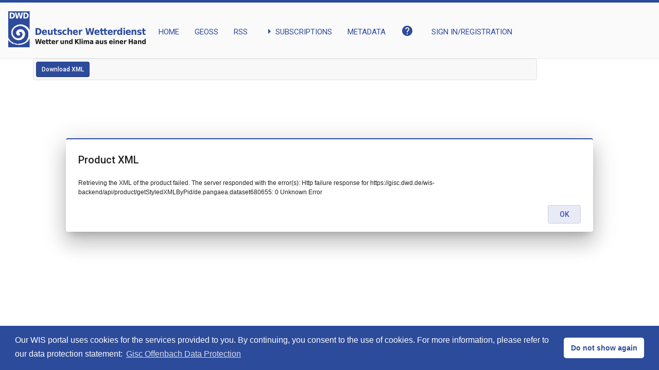

--- FILE ---
content_type: text/css
request_url: https://gisc.dwd.de/angular-frontend/styles.e7c5a9936cc2ddf7.css
body_size: 183778
content:
.mat-badge-content{font-weight:600;font-size:12px;font-family:Roboto,Helvetica Neue,sans-serif}.mat-badge-small .mat-badge-content{font-size:9px}.mat-badge-large .mat-badge-content{font-size:24px}.mat-h1,.mat-headline,.mat-typography .mat-h1,.mat-typography .mat-headline,.mat-typography h1{font:400 24px/32px Roboto,Helvetica Neue,sans-serif;letter-spacing:normal;margin:0 0 16px}.mat-h2,.mat-title,.mat-typography .mat-h2,.mat-typography .mat-title,.mat-typography h2{font:500 20px/32px Roboto,Helvetica Neue,sans-serif;letter-spacing:normal;margin:0 0 16px}.mat-h3,.mat-subheading-2,.mat-typography .mat-h3,.mat-typography .mat-subheading-2,.mat-typography h3{font:400 16px/28px Roboto,Helvetica Neue,sans-serif;letter-spacing:normal;margin:0 0 16px}.mat-h4,.mat-subheading-1,.mat-typography .mat-h4,.mat-typography .mat-subheading-1,.mat-typography h4{font:400 15px/24px Roboto,Helvetica Neue,sans-serif;letter-spacing:normal;margin:0 0 16px}.mat-h5,.mat-typography .mat-h5,.mat-typography h5{font:400 11.62px/20px Roboto,Helvetica Neue,sans-serif;margin:0 0 12px}.mat-h6,.mat-typography .mat-h6,.mat-typography h6{font:400 9.38px/20px Roboto,Helvetica Neue,sans-serif;margin:0 0 12px}.mat-body-strong,.mat-body-2,.mat-typography .mat-body-strong,.mat-typography .mat-body-2{font:500 14px/24px Roboto,Helvetica Neue,sans-serif;letter-spacing:normal}.mat-body,.mat-body-1,.mat-typography .mat-body,.mat-typography .mat-body-1,.mat-typography{font:400 14px/20px Roboto,Helvetica Neue,sans-serif;letter-spacing:normal}.mat-body p,.mat-body-1 p,.mat-typography .mat-body p,.mat-typography .mat-body-1 p,.mat-typography p{margin:0 0 12px}.mat-small,.mat-caption,.mat-typography .mat-small,.mat-typography .mat-caption{font:400 12px/20px Roboto,Helvetica Neue,sans-serif;letter-spacing:normal}.mat-display-4,.mat-typography .mat-display-4{font:300 112px/112px Roboto,Helvetica Neue,sans-serif;letter-spacing:-.05em;margin:0 0 56px}.mat-display-3,.mat-typography .mat-display-3{font:400 56px/56px Roboto,Helvetica Neue,sans-serif;letter-spacing:-.02em;margin:0 0 64px}.mat-display-2,.mat-typography .mat-display-2{font:400 45px/48px Roboto,Helvetica Neue,sans-serif;letter-spacing:-.005em;margin:0 0 64px}.mat-display-1,.mat-typography .mat-display-1{font:400 34px/40px Roboto,Helvetica Neue,sans-serif;letter-spacing:normal;margin:0 0 64px}.mat-bottom-sheet-container{font:400 14px/20px Roboto,Helvetica Neue,sans-serif;letter-spacing:normal}.mat-button,.mat-raised-button,.mat-icon-button,.mat-stroked-button,.mat-flat-button,.mat-fab,.mat-mini-fab{font-family:Roboto,Helvetica Neue,sans-serif;font-size:14px;font-weight:500}.mat-button-toggle,.mat-card{font-family:Roboto,Helvetica Neue,sans-serif}.mat-card-title{font-size:24px;font-weight:500}.mat-card-header .mat-card-title{font-size:20px}.mat-card-subtitle,.mat-card-content{font-size:14px}.mat-checkbox{font-family:Roboto,Helvetica Neue,sans-serif}.mat-checkbox-layout .mat-checkbox-label{line-height:24px}.mat-chip{font-size:14px;font-weight:500}.mat-chip .mat-chip-trailing-icon.mat-icon,.mat-chip .mat-chip-remove.mat-icon{font-size:18px}.mat-table{font-family:Roboto,Helvetica Neue,sans-serif}.mat-header-cell{font-size:12px;font-weight:500}.mat-cell,.mat-footer-cell{font-size:14px}.mat-calendar{font-family:Roboto,Helvetica Neue,sans-serif}.mat-calendar-body{font-size:13px}.mat-calendar-body-label,.mat-calendar-period-button{font-size:14px;font-weight:500}.mat-calendar-table-header th{font-size:11px;font-weight:400}.mat-dialog-title{font:500 20px/32px Roboto,Helvetica Neue,sans-serif;letter-spacing:normal}.mat-expansion-panel-header{font-family:Roboto,Helvetica Neue,sans-serif;font-size:15px;font-weight:400}.mat-expansion-panel-content{font:400 14px/20px Roboto,Helvetica Neue,sans-serif;letter-spacing:normal}.mat-form-field{font-size:inherit;font-weight:400;line-height:1.125;font-family:Roboto,Helvetica Neue,sans-serif;letter-spacing:normal}.mat-form-field-wrapper{padding-bottom:1.34375em}.mat-form-field-prefix .mat-icon,.mat-form-field-suffix .mat-icon{font-size:150%;line-height:1.125}.mat-form-field-prefix .mat-icon-button,.mat-form-field-suffix .mat-icon-button{height:1.5em;width:1.5em}.mat-form-field-prefix .mat-icon-button .mat-icon,.mat-form-field-suffix .mat-icon-button .mat-icon{height:1.125em;line-height:1.125}.mat-form-field-infix{padding:.5em 0;border-top:.84375em solid rgba(0,0,0,0)}.mat-form-field-can-float.mat-form-field-should-float .mat-form-field-label,.mat-form-field-can-float .mat-input-server:focus+.mat-form-field-label-wrapper .mat-form-field-label{transform:translateY(-1.34375em) scale(.75);width:133.3333333333%}.mat-form-field-can-float .mat-input-server[label]:not(:label-shown)+.mat-form-field-label-wrapper .mat-form-field-label{transform:translateY(-1.34374em) scale(.75);width:133.3333433333%}.mat-form-field-label-wrapper{top:-.84375em;padding-top:.84375em}.mat-form-field-label{top:1.34375em}.mat-form-field-underline{bottom:1.34375em}.mat-form-field-subscript-wrapper{font-size:75%;margin-top:.6666666667em;top:calc(100% - 1.7916666667em)}.mat-form-field-appearance-legacy .mat-form-field-wrapper{padding-bottom:1.25em}.mat-form-field-appearance-legacy .mat-form-field-infix{padding:.4375em 0}.mat-form-field-appearance-legacy.mat-form-field-can-float.mat-form-field-should-float .mat-form-field-label,.mat-form-field-appearance-legacy.mat-form-field-can-float .mat-input-server:focus+.mat-form-field-label-wrapper .mat-form-field-label{transform:translateY(-1.28125em) scale(.75) perspective(100px) translateZ(.001px);width:133.3333333333%}.mat-form-field-appearance-legacy.mat-form-field-can-float .mat-form-field-autofill-control:-webkit-autofill+.mat-form-field-label-wrapper .mat-form-field-label{transform:translateY(-1.28125em) scale(.75) perspective(100px) translateZ(.00101px);width:133.3333433333%}.mat-form-field-appearance-legacy.mat-form-field-can-float .mat-input-server[label]:not(:label-shown)+.mat-form-field-label-wrapper .mat-form-field-label{transform:translateY(-1.28125em) scale(.75) perspective(100px) translateZ(.00102px);width:133.3333533333%}.mat-form-field-appearance-legacy .mat-form-field-label{top:1.28125em}.mat-form-field-appearance-legacy .mat-form-field-underline{bottom:1.25em}.mat-form-field-appearance-legacy .mat-form-field-subscript-wrapper{margin-top:.5416666667em;top:calc(100% - 1.6666666667em)}@media print{.mat-form-field-appearance-legacy.mat-form-field-can-float.mat-form-field-should-float .mat-form-field-label,.mat-form-field-appearance-legacy.mat-form-field-can-float .mat-input-server:focus+.mat-form-field-label-wrapper .mat-form-field-label{transform:translateY(-1.28122em) scale(.75)}.mat-form-field-appearance-legacy.mat-form-field-can-float .mat-form-field-autofill-control:-webkit-autofill+.mat-form-field-label-wrapper .mat-form-field-label{transform:translateY(-1.28121em) scale(.75)}.mat-form-field-appearance-legacy.mat-form-field-can-float .mat-input-server[label]:not(:label-shown)+.mat-form-field-label-wrapper .mat-form-field-label{transform:translateY(-1.2812em) scale(.75)}}.mat-form-field-appearance-fill .mat-form-field-infix{padding:.25em 0 .75em}.mat-form-field-appearance-fill .mat-form-field-label{top:1.09375em;margin-top:-.5em}.mat-form-field-appearance-fill.mat-form-field-can-float.mat-form-field-should-float .mat-form-field-label,.mat-form-field-appearance-fill.mat-form-field-can-float .mat-input-server:focus+.mat-form-field-label-wrapper .mat-form-field-label{transform:translateY(-.59375em) scale(.75);width:133.3333333333%}.mat-form-field-appearance-fill.mat-form-field-can-float .mat-input-server[label]:not(:label-shown)+.mat-form-field-label-wrapper .mat-form-field-label{transform:translateY(-.59374em) scale(.75);width:133.3333433333%}.mat-form-field-appearance-outline .mat-form-field-infix{padding:1em 0}.mat-form-field-appearance-outline .mat-form-field-label{top:1.84375em;margin-top:-.25em}.mat-form-field-appearance-outline.mat-form-field-can-float.mat-form-field-should-float .mat-form-field-label,.mat-form-field-appearance-outline.mat-form-field-can-float .mat-input-server:focus+.mat-form-field-label-wrapper .mat-form-field-label{transform:translateY(-1.59375em) scale(.75);width:133.3333333333%}.mat-form-field-appearance-outline.mat-form-field-can-float .mat-input-server[label]:not(:label-shown)+.mat-form-field-label-wrapper .mat-form-field-label{transform:translateY(-1.59374em) scale(.75);width:133.3333433333%}.mat-grid-tile-header,.mat-grid-tile-footer{font-size:14px}.mat-grid-tile-header .mat-line,.mat-grid-tile-footer .mat-line{white-space:nowrap;overflow:hidden;text-overflow:ellipsis;display:block;box-sizing:border-box}.mat-grid-tile-header .mat-line:nth-child(n+2),.mat-grid-tile-footer .mat-line:nth-child(n+2){font-size:12px}input.mat-input-element{margin-top:-.0625em}.mat-menu-item{font-family:Roboto,Helvetica Neue,sans-serif;font-size:14px;font-weight:400}.mat-paginator,.mat-paginator-page-size .mat-select-trigger{font-family:Roboto,Helvetica Neue,sans-serif;font-size:12px}.mat-radio-button,.mat-select{font-family:Roboto,Helvetica Neue,sans-serif}.mat-select-trigger{height:1.125em}.mat-slide-toggle-content{font-family:Roboto,Helvetica Neue,sans-serif}.mat-slider-thumb-label-text{font-family:Roboto,Helvetica Neue,sans-serif;font-size:12px;font-weight:500}.mat-stepper-vertical,.mat-stepper-horizontal{font-family:Roboto,Helvetica Neue,sans-serif}.mat-step-label{font-size:14px;font-weight:400}.mat-step-sub-label-error{font-weight:400}.mat-step-label-error{font-size:14px}.mat-step-label-selected{font-size:14px;font-weight:500}.mat-tab-group{font-family:Roboto,Helvetica Neue,sans-serif}.mat-tab-label,.mat-tab-link{font-family:Roboto,Helvetica Neue,sans-serif;font-size:14px;font-weight:500}.mat-toolbar,.mat-toolbar h1,.mat-toolbar h2,.mat-toolbar h3,.mat-toolbar h4,.mat-toolbar h5,.mat-toolbar h6{font:500 20px/32px Roboto,Helvetica Neue,sans-serif;letter-spacing:normal;margin:0}.mat-tooltip{font-family:Roboto,Helvetica Neue,sans-serif;font-size:10px;padding-top:6px;padding-bottom:6px}.mat-tooltip-handset{font-size:14px;padding-top:8px;padding-bottom:8px}.mat-list-item,.mat-list-option{font-family:Roboto,Helvetica Neue,sans-serif}.mat-list-base .mat-list-item{font-size:16px}.mat-list-base .mat-list-item .mat-line{white-space:nowrap;overflow:hidden;text-overflow:ellipsis;display:block;box-sizing:border-box}.mat-list-base .mat-list-item .mat-line:nth-child(n+2){font-size:14px}.mat-list-base .mat-list-option{font-size:16px}.mat-list-base .mat-list-option .mat-line{white-space:nowrap;overflow:hidden;text-overflow:ellipsis;display:block;box-sizing:border-box}.mat-list-base .mat-list-option .mat-line:nth-child(n+2){font-size:14px}.mat-list-base .mat-subheader{font-family:Roboto,Helvetica Neue,sans-serif;font-size:14px;font-weight:500}.mat-list-base[dense] .mat-list-item{font-size:12px}.mat-list-base[dense] .mat-list-item .mat-line{white-space:nowrap;overflow:hidden;text-overflow:ellipsis;display:block;box-sizing:border-box}.mat-list-base[dense] .mat-list-item .mat-line:nth-child(n+2){font-size:12px}.mat-list-base[dense] .mat-list-option{font-size:12px}.mat-list-base[dense] .mat-list-option .mat-line{white-space:nowrap;overflow:hidden;text-overflow:ellipsis;display:block;box-sizing:border-box}.mat-list-base[dense] .mat-list-option .mat-line:nth-child(n+2){font-size:12px}.mat-list-base[dense] .mat-subheader{font-family:Roboto,Helvetica Neue,sans-serif;font-size:12px;font-weight:500}.mat-option{font-family:Roboto,Helvetica Neue,sans-serif;font-size:16px}.mat-optgroup-label{font:500 14px/24px Roboto,Helvetica Neue,sans-serif;letter-spacing:normal}.mat-simple-snackbar{font-family:Roboto,Helvetica Neue,sans-serif;font-size:14px}.mat-simple-snackbar-action{line-height:1;font-family:inherit;font-size:inherit;font-weight:500}.mat-tree{font-family:Roboto,Helvetica Neue,sans-serif}.mat-tree-node,.mat-nested-tree-node{font-weight:400;font-size:14px}.mat-ripple{overflow:hidden;position:relative}.mat-ripple:not(:empty){transform:translateZ(0)}.mat-ripple.mat-ripple-unbounded{overflow:visible}.mat-ripple-element{position:absolute;border-radius:50%;pointer-events:none;transition:opacity,transform 0ms cubic-bezier(0,0,.2,1);transform:scale3d(0,0,0)}.cdk-high-contrast-active .mat-ripple-element{display:none}.cdk-visually-hidden{border:0;clip:rect(0 0 0 0);height:1px;margin:-1px;overflow:hidden;padding:0;position:absolute;width:1px;white-space:nowrap;outline:0;-webkit-appearance:none;-moz-appearance:none;left:0}[dir=rtl] .cdk-visually-hidden{left:auto;right:0}.cdk-overlay-container,.cdk-global-overlay-wrapper{pointer-events:none;top:0;left:0;height:100%;width:100%}.cdk-overlay-container{position:fixed;z-index:1000}.cdk-overlay-container:empty{display:none}.cdk-global-overlay-wrapper{display:flex;position:absolute;z-index:1000}.cdk-overlay-pane{position:absolute;pointer-events:auto;box-sizing:border-box;z-index:1000;display:flex;max-width:100%;max-height:100%}.cdk-overlay-backdrop{position:absolute;inset:0;z-index:1000;pointer-events:auto;-webkit-tap-highlight-color:rgba(0,0,0,0);transition:opacity .4s cubic-bezier(.25,.8,.25,1);opacity:0}.cdk-overlay-backdrop.cdk-overlay-backdrop-showing{opacity:1}.cdk-high-contrast-active .cdk-overlay-backdrop.cdk-overlay-backdrop-showing{opacity:.6}.cdk-overlay-dark-backdrop{background:rgba(0,0,0,.32)}.cdk-overlay-transparent-backdrop{transition:visibility 1ms linear,opacity 1ms linear;visibility:hidden;opacity:1}.cdk-overlay-transparent-backdrop.cdk-overlay-backdrop-showing{opacity:0;visibility:visible}.cdk-overlay-backdrop-noop-animation{transition:none}.cdk-overlay-connected-position-bounding-box{position:absolute;z-index:1000;display:flex;flex-direction:column;min-width:1px;min-height:1px}.cdk-global-scrollblock{position:fixed;width:100%;overflow-y:scroll}textarea.cdk-textarea-autosize{resize:none}textarea.cdk-textarea-autosize-measuring{padding:2px 0!important;box-sizing:content-box!important;height:auto!important;overflow:hidden!important}textarea.cdk-textarea-autosize-measuring-firefox{padding:2px 0!important;box-sizing:content-box!important;height:0!important}@keyframes cdk-text-field-autofill-start{}@keyframes cdk-text-field-autofill-end{}.cdk-text-field-autofill-monitored:-webkit-autofill{animation:cdk-text-field-autofill-start 0s 1ms}.cdk-text-field-autofill-monitored:not(:-webkit-autofill){animation:cdk-text-field-autofill-end 0s 1ms}.mat-focus-indicator{position:relative}.mat-focus-indicator:before{inset:0;position:absolute;box-sizing:border-box;pointer-events:none;display:none;display:var(--mat-focus-indicator-display, none);border:3px solid transparent;border:var(--mat-focus-indicator-border-width, 3px) var(--mat-focus-indicator-border-style, solid) var(--mat-focus-indicator-border-color, transparent);border-radius:4px;border-radius:var(--mat-focus-indicator-border-radius, 4px)}.mat-focus-indicator:focus:before{content:""}.cdk-high-contrast-active{--mat-focus-indicator-display: block}.mat-mdc-focus-indicator{position:relative}.mat-mdc-focus-indicator:before{inset:0;position:absolute;box-sizing:border-box;pointer-events:none;display:none;display:var(--mat-mdc-focus-indicator-display, none);border:3px solid transparent;border:var(--mat-mdc-focus-indicator-border-width, 3px) var(--mat-mdc-focus-indicator-border-style, solid) var(--mat-mdc-focus-indicator-border-color, transparent);border-radius:4px;border-radius:var(--mat-mdc-focus-indicator-border-radius, 4px)}.mat-mdc-focus-indicator:focus:before{content:""}.cdk-high-contrast-active{--mat-mdc-focus-indicator-display: block}.mat-ripple-element{background-color:#0000001a}.mat-option{color:#000000de}.mat-option:hover:not(.mat-option-disabled),.mat-option:focus:not(.mat-option-disabled){background:rgba(0,0,0,.04)}.mat-option.mat-selected:not(.mat-option-multiple):not(.mat-option-disabled){background:rgba(0,0,0,.04)}.mat-option.mat-active{background:rgba(0,0,0,.04);color:#000000de}.mat-option.mat-option-disabled{color:#00000061}.mat-primary .mat-option.mat-selected:not(.mat-option-disabled){color:#3f51b5}.mat-accent .mat-option.mat-selected:not(.mat-option-disabled){color:#ff4081}.mat-warn .mat-option.mat-selected:not(.mat-option-disabled){color:#f44336}.mat-optgroup-label{color:#0000008a}.mat-optgroup-disabled .mat-optgroup-label{color:#00000061}.mat-pseudo-checkbox{color:#0000008a}.mat-pseudo-checkbox:after{color:#fafafa}.mat-pseudo-checkbox-disabled{color:#b0b0b0}.mat-primary .mat-pseudo-checkbox-checked,.mat-primary .mat-pseudo-checkbox-indeterminate{background:#3f51b5}.mat-pseudo-checkbox-checked,.mat-pseudo-checkbox-indeterminate,.mat-accent .mat-pseudo-checkbox-checked,.mat-accent .mat-pseudo-checkbox-indeterminate{background:#ff4081}.mat-warn .mat-pseudo-checkbox-checked,.mat-warn .mat-pseudo-checkbox-indeterminate{background:#f44336}.mat-pseudo-checkbox-checked.mat-pseudo-checkbox-disabled,.mat-pseudo-checkbox-indeterminate.mat-pseudo-checkbox-disabled{background:#b0b0b0}.mat-app-background{background-color:#fafafa;color:#000000de}.mat-elevation-z0{box-shadow:0 0 #0003,0 0 #00000024,0 0 #0000001f}.mat-elevation-z1{box-shadow:0 2px 1px -1px #0003,0 1px 1px #00000024,0 1px 3px #0000001f}.mat-elevation-z2{box-shadow:0 3px 1px -2px #0003,0 2px 2px #00000024,0 1px 5px #0000001f}.mat-elevation-z3{box-shadow:0 3px 3px -2px #0003,0 3px 4px #00000024,0 1px 8px #0000001f}.mat-elevation-z4{box-shadow:0 2px 4px -1px #0003,0 4px 5px #00000024,0 1px 10px #0000001f}.mat-elevation-z5{box-shadow:0 3px 5px -1px #0003,0 5px 8px #00000024,0 1px 14px #0000001f}.mat-elevation-z6{box-shadow:0 3px 5px -1px #0003,0 6px 10px #00000024,0 1px 18px #0000001f}.mat-elevation-z7{box-shadow:0 4px 5px -2px #0003,0 7px 10px 1px #00000024,0 2px 16px 1px #0000001f}.mat-elevation-z8{box-shadow:0 5px 5px -3px #0003,0 8px 10px 1px #00000024,0 3px 14px 2px #0000001f}.mat-elevation-z9{box-shadow:0 5px 6px -3px #0003,0 9px 12px 1px #00000024,0 3px 16px 2px #0000001f}.mat-elevation-z10{box-shadow:0 6px 6px -3px #0003,0 10px 14px 1px #00000024,0 4px 18px 3px #0000001f}.mat-elevation-z11{box-shadow:0 6px 7px -4px #0003,0 11px 15px 1px #00000024,0 4px 20px 3px #0000001f}.mat-elevation-z12{box-shadow:0 7px 8px -4px #0003,0 12px 17px 2px #00000024,0 5px 22px 4px #0000001f}.mat-elevation-z13{box-shadow:0 7px 8px -4px #0003,0 13px 19px 2px #00000024,0 5px 24px 4px #0000001f}.mat-elevation-z14{box-shadow:0 7px 9px -4px #0003,0 14px 21px 2px #00000024,0 5px 26px 4px #0000001f}.mat-elevation-z15{box-shadow:0 8px 9px -5px #0003,0 15px 22px 2px #00000024,0 6px 28px 5px #0000001f}.mat-elevation-z16{box-shadow:0 8px 10px -5px #0003,0 16px 24px 2px #00000024,0 6px 30px 5px #0000001f}.mat-elevation-z17{box-shadow:0 8px 11px -5px #0003,0 17px 26px 2px #00000024,0 6px 32px 5px #0000001f}.mat-elevation-z18{box-shadow:0 9px 11px -5px #0003,0 18px 28px 2px #00000024,0 7px 34px 6px #0000001f}.mat-elevation-z19{box-shadow:0 9px 12px -6px #0003,0 19px 29px 2px #00000024,0 7px 36px 6px #0000001f}.mat-elevation-z20{box-shadow:0 10px 13px -6px #0003,0 20px 31px 3px #00000024,0 8px 38px 7px #0000001f}.mat-elevation-z21{box-shadow:0 10px 13px -6px #0003,0 21px 33px 3px #00000024,0 8px 40px 7px #0000001f}.mat-elevation-z22{box-shadow:0 10px 14px -6px #0003,0 22px 35px 3px #00000024,0 8px 42px 7px #0000001f}.mat-elevation-z23{box-shadow:0 11px 14px -7px #0003,0 23px 36px 3px #00000024,0 9px 44px 8px #0000001f}.mat-elevation-z24{box-shadow:0 11px 15px -7px #0003,0 24px 38px 3px #00000024,0 9px 46px 8px #0000001f}.mat-theme-loaded-marker{display:none}.mat-autocomplete-panel{background:#fff;color:#000000de}.mat-autocomplete-panel:not([class*=mat-elevation-z]){box-shadow:0 2px 4px -1px #0003,0 4px 5px #00000024,0 1px 10px #0000001f}.mat-autocomplete-panel .mat-option.mat-selected:not(.mat-active):not(:hover){background:#fff}.mat-autocomplete-panel .mat-option.mat-selected:not(.mat-active):not(:hover):not(.mat-option-disabled){color:#000000de}.mat-badge{position:relative}.mat-badge.mat-badge{overflow:visible}.mat-badge-hidden .mat-badge-content{display:none}.mat-badge-content{position:absolute;text-align:center;display:inline-block;border-radius:50%;transition:transform .2s ease-in-out;transform:scale(.6);overflow:hidden;white-space:nowrap;text-overflow:ellipsis;pointer-events:none}.ng-animate-disabled .mat-badge-content,.mat-badge-content._mat-animation-noopable{transition:none}.mat-badge-content.mat-badge-active{transform:none}.mat-badge-small .mat-badge-content{width:16px;height:16px;line-height:16px}.mat-badge-small.mat-badge-above .mat-badge-content{top:-8px}.mat-badge-small.mat-badge-below .mat-badge-content{bottom:-8px}.mat-badge-small.mat-badge-before .mat-badge-content{left:-16px}[dir=rtl] .mat-badge-small.mat-badge-before .mat-badge-content{left:auto;right:-16px}.mat-badge-small.mat-badge-after .mat-badge-content{right:-16px}[dir=rtl] .mat-badge-small.mat-badge-after .mat-badge-content{right:auto;left:-16px}.mat-badge-small.mat-badge-overlap.mat-badge-before .mat-badge-content{left:-8px}[dir=rtl] .mat-badge-small.mat-badge-overlap.mat-badge-before .mat-badge-content{left:auto;right:-8px}.mat-badge-small.mat-badge-overlap.mat-badge-after .mat-badge-content{right:-8px}[dir=rtl] .mat-badge-small.mat-badge-overlap.mat-badge-after .mat-badge-content{right:auto;left:-8px}.mat-badge-medium .mat-badge-content{width:22px;height:22px;line-height:22px}.mat-badge-medium.mat-badge-above .mat-badge-content{top:-11px}.mat-badge-medium.mat-badge-below .mat-badge-content{bottom:-11px}.mat-badge-medium.mat-badge-before .mat-badge-content{left:-22px}[dir=rtl] .mat-badge-medium.mat-badge-before .mat-badge-content{left:auto;right:-22px}.mat-badge-medium.mat-badge-after .mat-badge-content{right:-22px}[dir=rtl] .mat-badge-medium.mat-badge-after .mat-badge-content{right:auto;left:-22px}.mat-badge-medium.mat-badge-overlap.mat-badge-before .mat-badge-content{left:-11px}[dir=rtl] .mat-badge-medium.mat-badge-overlap.mat-badge-before .mat-badge-content{left:auto;right:-11px}.mat-badge-medium.mat-badge-overlap.mat-badge-after .mat-badge-content{right:-11px}[dir=rtl] .mat-badge-medium.mat-badge-overlap.mat-badge-after .mat-badge-content{right:auto;left:-11px}.mat-badge-large .mat-badge-content{width:28px;height:28px;line-height:28px}.mat-badge-large.mat-badge-above .mat-badge-content{top:-14px}.mat-badge-large.mat-badge-below .mat-badge-content{bottom:-14px}.mat-badge-large.mat-badge-before .mat-badge-content{left:-28px}[dir=rtl] .mat-badge-large.mat-badge-before .mat-badge-content{left:auto;right:-28px}.mat-badge-large.mat-badge-after .mat-badge-content{right:-28px}[dir=rtl] .mat-badge-large.mat-badge-after .mat-badge-content{right:auto;left:-28px}.mat-badge-large.mat-badge-overlap.mat-badge-before .mat-badge-content{left:-14px}[dir=rtl] .mat-badge-large.mat-badge-overlap.mat-badge-before .mat-badge-content{left:auto;right:-14px}.mat-badge-large.mat-badge-overlap.mat-badge-after .mat-badge-content{right:-14px}[dir=rtl] .mat-badge-large.mat-badge-overlap.mat-badge-after .mat-badge-content{right:auto;left:-14px}.mat-badge-content{color:#fff;background:#3f51b5}.cdk-high-contrast-active .mat-badge-content{outline:solid 1px;border-radius:0}.mat-badge-accent .mat-badge-content{background:#ff4081;color:#fff}.mat-badge-warn .mat-badge-content{color:#fff;background:#f44336}.mat-badge-disabled .mat-badge-content{background:#b9b9b9;color:#00000061}.mat-bottom-sheet-container{box-shadow:0 8px 10px -5px #0003,0 16px 24px 2px #00000024,0 6px 30px 5px #0000001f;background:#fff;color:#000000de}.mat-button,.mat-icon-button,.mat-stroked-button{color:inherit;background:rgba(0,0,0,0)}.mat-button.mat-primary,.mat-icon-button.mat-primary,.mat-stroked-button.mat-primary{color:#3f51b5}.mat-button.mat-accent,.mat-icon-button.mat-accent,.mat-stroked-button.mat-accent{color:#ff4081}.mat-button.mat-warn,.mat-icon-button.mat-warn,.mat-stroked-button.mat-warn{color:#f44336}.mat-button.mat-primary.mat-button-disabled,.mat-button.mat-accent.mat-button-disabled,.mat-button.mat-warn.mat-button-disabled,.mat-button.mat-button-disabled.mat-button-disabled,.mat-icon-button.mat-primary.mat-button-disabled,.mat-icon-button.mat-accent.mat-button-disabled,.mat-icon-button.mat-warn.mat-button-disabled,.mat-icon-button.mat-button-disabled.mat-button-disabled,.mat-stroked-button.mat-primary.mat-button-disabled,.mat-stroked-button.mat-accent.mat-button-disabled,.mat-stroked-button.mat-warn.mat-button-disabled,.mat-stroked-button.mat-button-disabled.mat-button-disabled{color:#00000042}.mat-button.mat-primary .mat-button-focus-overlay,.mat-icon-button.mat-primary .mat-button-focus-overlay,.mat-stroked-button.mat-primary .mat-button-focus-overlay{background-color:#3f51b5}.mat-button.mat-accent .mat-button-focus-overlay,.mat-icon-button.mat-accent .mat-button-focus-overlay,.mat-stroked-button.mat-accent .mat-button-focus-overlay{background-color:#ff4081}.mat-button.mat-warn .mat-button-focus-overlay,.mat-icon-button.mat-warn .mat-button-focus-overlay,.mat-stroked-button.mat-warn .mat-button-focus-overlay{background-color:#f44336}.mat-button.mat-button-disabled .mat-button-focus-overlay,.mat-icon-button.mat-button-disabled .mat-button-focus-overlay,.mat-stroked-button.mat-button-disabled .mat-button-focus-overlay{background-color:#0000}.mat-button .mat-ripple-element,.mat-icon-button .mat-ripple-element,.mat-stroked-button .mat-ripple-element{opacity:.1;background-color:currentColor}.mat-button-focus-overlay{background:#000}.mat-stroked-button:not(.mat-button-disabled){border-color:#0000001f}.mat-flat-button,.mat-raised-button,.mat-fab,.mat-mini-fab{color:#000000de;background-color:#fff}.mat-flat-button.mat-primary,.mat-raised-button.mat-primary,.mat-fab.mat-primary,.mat-mini-fab.mat-primary,.mat-flat-button.mat-accent,.mat-raised-button.mat-accent,.mat-fab.mat-accent,.mat-mini-fab.mat-accent,.mat-flat-button.mat-warn,.mat-raised-button.mat-warn,.mat-fab.mat-warn,.mat-mini-fab.mat-warn{color:#fff}.mat-flat-button.mat-primary.mat-button-disabled,.mat-flat-button.mat-accent.mat-button-disabled,.mat-flat-button.mat-warn.mat-button-disabled,.mat-flat-button.mat-button-disabled.mat-button-disabled,.mat-raised-button.mat-primary.mat-button-disabled,.mat-raised-button.mat-accent.mat-button-disabled,.mat-raised-button.mat-warn.mat-button-disabled,.mat-raised-button.mat-button-disabled.mat-button-disabled,.mat-fab.mat-primary.mat-button-disabled,.mat-fab.mat-accent.mat-button-disabled,.mat-fab.mat-warn.mat-button-disabled,.mat-fab.mat-button-disabled.mat-button-disabled,.mat-mini-fab.mat-primary.mat-button-disabled,.mat-mini-fab.mat-accent.mat-button-disabled,.mat-mini-fab.mat-warn.mat-button-disabled,.mat-mini-fab.mat-button-disabled.mat-button-disabled{color:#00000042}.mat-flat-button.mat-primary,.mat-raised-button.mat-primary,.mat-fab.mat-primary,.mat-mini-fab.mat-primary{background-color:#3f51b5}.mat-flat-button.mat-accent,.mat-raised-button.mat-accent,.mat-fab.mat-accent,.mat-mini-fab.mat-accent{background-color:#ff4081}.mat-flat-button.mat-warn,.mat-raised-button.mat-warn,.mat-fab.mat-warn,.mat-mini-fab.mat-warn{background-color:#f44336}.mat-flat-button.mat-primary.mat-button-disabled,.mat-flat-button.mat-accent.mat-button-disabled,.mat-flat-button.mat-warn.mat-button-disabled,.mat-flat-button.mat-button-disabled.mat-button-disabled,.mat-raised-button.mat-primary.mat-button-disabled,.mat-raised-button.mat-accent.mat-button-disabled,.mat-raised-button.mat-warn.mat-button-disabled,.mat-raised-button.mat-button-disabled.mat-button-disabled,.mat-fab.mat-primary.mat-button-disabled,.mat-fab.mat-accent.mat-button-disabled,.mat-fab.mat-warn.mat-button-disabled,.mat-fab.mat-button-disabled.mat-button-disabled,.mat-mini-fab.mat-primary.mat-button-disabled,.mat-mini-fab.mat-accent.mat-button-disabled,.mat-mini-fab.mat-warn.mat-button-disabled,.mat-mini-fab.mat-button-disabled.mat-button-disabled{background-color:#0000001f}.mat-flat-button.mat-primary .mat-ripple-element,.mat-raised-button.mat-primary .mat-ripple-element,.mat-fab.mat-primary .mat-ripple-element,.mat-mini-fab.mat-primary .mat-ripple-element,.mat-flat-button.mat-accent .mat-ripple-element,.mat-raised-button.mat-accent .mat-ripple-element,.mat-fab.mat-accent .mat-ripple-element,.mat-mini-fab.mat-accent .mat-ripple-element,.mat-flat-button.mat-warn .mat-ripple-element,.mat-raised-button.mat-warn .mat-ripple-element,.mat-fab.mat-warn .mat-ripple-element,.mat-mini-fab.mat-warn .mat-ripple-element{background-color:#ffffff1a}.mat-stroked-button:not([class*=mat-elevation-z]),.mat-flat-button:not([class*=mat-elevation-z]){box-shadow:0 0 #0003,0 0 #00000024,0 0 #0000001f}.mat-raised-button:not([class*=mat-elevation-z]){box-shadow:0 3px 1px -2px #0003,0 2px 2px #00000024,0 1px 5px #0000001f}.mat-raised-button:not(.mat-button-disabled):active:not([class*=mat-elevation-z]){box-shadow:0 5px 5px -3px #0003,0 8px 10px 1px #00000024,0 3px 14px 2px #0000001f}.mat-raised-button.mat-button-disabled:not([class*=mat-elevation-z]){box-shadow:0 0 #0003,0 0 #00000024,0 0 #0000001f}.mat-fab:not([class*=mat-elevation-z]),.mat-mini-fab:not([class*=mat-elevation-z]){box-shadow:0 3px 5px -1px #0003,0 6px 10px #00000024,0 1px 18px #0000001f}.mat-fab:not(.mat-button-disabled):active:not([class*=mat-elevation-z]),.mat-mini-fab:not(.mat-button-disabled):active:not([class*=mat-elevation-z]){box-shadow:0 7px 8px -4px #0003,0 12px 17px 2px #00000024,0 5px 22px 4px #0000001f}.mat-fab.mat-button-disabled:not([class*=mat-elevation-z]),.mat-mini-fab.mat-button-disabled:not([class*=mat-elevation-z]){box-shadow:0 0 #0003,0 0 #00000024,0 0 #0000001f}.mat-button-toggle-standalone:not([class*=mat-elevation-z]),.mat-button-toggle-group:not([class*=mat-elevation-z]){box-shadow:0 3px 1px -2px #0003,0 2px 2px #00000024,0 1px 5px #0000001f}.mat-button-toggle-standalone.mat-button-toggle-appearance-standard:not([class*=mat-elevation-z]),.mat-button-toggle-group-appearance-standard:not([class*=mat-elevation-z]){box-shadow:none}.mat-button-toggle{color:#00000061}.mat-button-toggle .mat-button-toggle-focus-overlay{background-color:#0000001f}.mat-button-toggle-appearance-standard{color:#000000de;background:#fff}.mat-button-toggle-appearance-standard .mat-button-toggle-focus-overlay{background-color:#000}.mat-button-toggle-group-appearance-standard .mat-button-toggle+.mat-button-toggle{border-left:solid 1px #e0e0e0}[dir=rtl] .mat-button-toggle-group-appearance-standard .mat-button-toggle+.mat-button-toggle{border-left:none;border-right:solid 1px #e0e0e0}.mat-button-toggle-group-appearance-standard.mat-button-toggle-vertical .mat-button-toggle+.mat-button-toggle{border-left:none;border-right:none;border-top:solid 1px #e0e0e0}.mat-button-toggle-checked{background-color:#e0e0e0;color:#0000008a}.mat-button-toggle-checked.mat-button-toggle-appearance-standard{color:#000000de}.mat-button-toggle-disabled{color:#00000042;background-color:#eee}.mat-button-toggle-disabled.mat-button-toggle-appearance-standard{background:#fff}.mat-button-toggle-disabled.mat-button-toggle-checked{background-color:#bdbdbd}.mat-button-toggle-standalone.mat-button-toggle-appearance-standard,.mat-button-toggle-group-appearance-standard{border:solid 1px #e0e0e0}.mat-button-toggle-appearance-standard .mat-button-toggle-label-content{line-height:48px}.mat-card{background:#fff;color:#000000de}.mat-card:not([class*=mat-elevation-z]){box-shadow:0 2px 1px -1px #0003,0 1px 1px #00000024,0 1px 3px #0000001f}.mat-card.mat-card-flat:not([class*=mat-elevation-z]){box-shadow:0 0 #0003,0 0 #00000024,0 0 #0000001f}.mat-card-subtitle{color:#0000008a}.mat-checkbox-frame{border-color:#0000008a}.mat-checkbox-checkmark{fill:#fafafa}.mat-checkbox-checkmark-path{stroke:#fafafa!important}.mat-checkbox-mixedmark{background-color:#fafafa}.mat-checkbox-indeterminate.mat-primary .mat-checkbox-background,.mat-checkbox-checked.mat-primary .mat-checkbox-background{background-color:#3f51b5}.mat-checkbox-indeterminate.mat-accent .mat-checkbox-background,.mat-checkbox-checked.mat-accent .mat-checkbox-background{background-color:#ff4081}.mat-checkbox-indeterminate.mat-warn .mat-checkbox-background,.mat-checkbox-checked.mat-warn .mat-checkbox-background{background-color:#f44336}.mat-checkbox-disabled.mat-checkbox-checked .mat-checkbox-background,.mat-checkbox-disabled.mat-checkbox-indeterminate .mat-checkbox-background{background-color:#b0b0b0}.mat-checkbox-disabled:not(.mat-checkbox-checked) .mat-checkbox-frame{border-color:#b0b0b0}.mat-checkbox-disabled .mat-checkbox-label{color:#00000061}.mat-checkbox .mat-ripple-element{background-color:#000}.mat-checkbox-checked:not(.mat-checkbox-disabled).mat-primary .mat-ripple-element,.mat-checkbox:active:not(.mat-checkbox-disabled).mat-primary .mat-ripple-element{background:#3f51b5}.mat-checkbox-checked:not(.mat-checkbox-disabled).mat-accent .mat-ripple-element,.mat-checkbox:active:not(.mat-checkbox-disabled).mat-accent .mat-ripple-element{background:#ff4081}.mat-checkbox-checked:not(.mat-checkbox-disabled).mat-warn .mat-ripple-element,.mat-checkbox:active:not(.mat-checkbox-disabled).mat-warn .mat-ripple-element{background:#f44336}.mat-chip.mat-standard-chip{background-color:#e0e0e0;color:#000000de}.mat-chip.mat-standard-chip .mat-chip-remove{color:#000000de;opacity:.4}.mat-chip.mat-standard-chip:not(.mat-chip-disabled):active{box-shadow:0 3px 3px -2px #0003,0 3px 4px #00000024,0 1px 8px #0000001f}.mat-chip.mat-standard-chip:not(.mat-chip-disabled) .mat-chip-remove:hover{opacity:.54}.mat-chip.mat-standard-chip.mat-chip-disabled{opacity:.4}.mat-chip.mat-standard-chip:after{background:#000}.mat-chip.mat-standard-chip.mat-chip-selected.mat-primary{background-color:#3f51b5;color:#fff}.mat-chip.mat-standard-chip.mat-chip-selected.mat-primary .mat-chip-remove{color:#fff;opacity:.4}.mat-chip.mat-standard-chip.mat-chip-selected.mat-primary .mat-ripple-element{background-color:#ffffff1a}.mat-chip.mat-standard-chip.mat-chip-selected.mat-warn{background-color:#f44336;color:#fff}.mat-chip.mat-standard-chip.mat-chip-selected.mat-warn .mat-chip-remove{color:#fff;opacity:.4}.mat-chip.mat-standard-chip.mat-chip-selected.mat-warn .mat-ripple-element{background-color:#ffffff1a}.mat-chip.mat-standard-chip.mat-chip-selected.mat-accent{background-color:#ff4081;color:#fff}.mat-chip.mat-standard-chip.mat-chip-selected.mat-accent .mat-chip-remove{color:#fff;opacity:.4}.mat-chip.mat-standard-chip.mat-chip-selected.mat-accent .mat-ripple-element{background-color:#ffffff1a}.mat-table{background:#fff}.mat-table thead,.mat-table tbody,.mat-table tfoot,mat-header-row,mat-row,mat-footer-row,[mat-header-row],[mat-row],[mat-footer-row],.mat-table-sticky{background:inherit}mat-row,mat-header-row,mat-footer-row,th.mat-header-cell,td.mat-cell,td.mat-footer-cell{border-bottom-color:#0000001f}.mat-header-cell{color:#0000008a}.mat-cell,.mat-footer-cell{color:#000000de}.mat-calendar-arrow{fill:#0000008a}.mat-datepicker-toggle,.mat-datepicker-content .mat-calendar-next-button,.mat-datepicker-content .mat-calendar-previous-button{color:#0000008a}.mat-calendar-table-header-divider:after{background:rgba(0,0,0,.12)}.mat-calendar-table-header,.mat-calendar-body-label{color:#0000008a}.mat-calendar-body-cell-content,.mat-date-range-input-separator{color:#000000de;border-color:#0000}.mat-calendar-body-disabled>.mat-calendar-body-cell-content:not(.mat-calendar-body-selected):not(.mat-calendar-body-comparison-identical){color:#00000061}.mat-form-field-disabled .mat-date-range-input-separator{color:#00000061}.mat-calendar-body-in-preview{color:#0000003d}.mat-calendar-body-today:not(.mat-calendar-body-selected):not(.mat-calendar-body-comparison-identical){border-color:#00000061}.mat-calendar-body-disabled>.mat-calendar-body-today:not(.mat-calendar-body-selected):not(.mat-calendar-body-comparison-identical){border-color:#0000002e}.mat-calendar-body-in-range:before{background:rgba(63,81,181,.2)}.mat-calendar-body-comparison-identical,.mat-calendar-body-in-comparison-range:before{background:rgba(249,171,0,.2)}.mat-calendar-body-comparison-bridge-start:before,[dir=rtl] .mat-calendar-body-comparison-bridge-end:before{background:linear-gradient(to right,rgba(63,81,181,.2) 50%,rgba(249,171,0,.2) 50%)}.mat-calendar-body-comparison-bridge-end:before,[dir=rtl] .mat-calendar-body-comparison-bridge-start:before{background:linear-gradient(to left,rgba(63,81,181,.2) 50%,rgba(249,171,0,.2) 50%)}.mat-calendar-body-in-range>.mat-calendar-body-comparison-identical,.mat-calendar-body-in-comparison-range.mat-calendar-body-in-range:after{background:#a8dab5}.mat-calendar-body-comparison-identical.mat-calendar-body-selected,.mat-calendar-body-in-comparison-range>.mat-calendar-body-selected{background:#46a35e}.mat-calendar-body-selected{background-color:#3f51b5;color:#fff}.mat-calendar-body-disabled>.mat-calendar-body-selected{background-color:#3f51b566}.mat-calendar-body-today.mat-calendar-body-selected{box-shadow:inset 0 0 0 1px #fff}.cdk-keyboard-focused .mat-calendar-body-active>.mat-calendar-body-cell-content:not(.mat-calendar-body-selected):not(.mat-calendar-body-comparison-identical),.cdk-program-focused .mat-calendar-body-active>.mat-calendar-body-cell-content:not(.mat-calendar-body-selected):not(.mat-calendar-body-comparison-identical){background-color:#3f51b54d}@media (hover: hover){.mat-calendar-body-cell:not(.mat-calendar-body-disabled):hover>.mat-calendar-body-cell-content:not(.mat-calendar-body-selected):not(.mat-calendar-body-comparison-identical){background-color:#3f51b54d}}.mat-datepicker-content{box-shadow:0 2px 4px -1px #0003,0 4px 5px #00000024,0 1px 10px #0000001f;background-color:#fff;color:#000000de}.mat-datepicker-content.mat-accent .mat-calendar-body-in-range:before{background:rgba(255,64,129,.2)}.mat-datepicker-content.mat-accent .mat-calendar-body-comparison-identical,.mat-datepicker-content.mat-accent .mat-calendar-body-in-comparison-range:before{background:rgba(249,171,0,.2)}.mat-datepicker-content.mat-accent .mat-calendar-body-comparison-bridge-start:before,.mat-datepicker-content.mat-accent [dir=rtl] .mat-calendar-body-comparison-bridge-end:before{background:linear-gradient(to right,rgba(255,64,129,.2) 50%,rgba(249,171,0,.2) 50%)}.mat-datepicker-content.mat-accent .mat-calendar-body-comparison-bridge-end:before,.mat-datepicker-content.mat-accent [dir=rtl] .mat-calendar-body-comparison-bridge-start:before{background:linear-gradient(to left,rgba(255,64,129,.2) 50%,rgba(249,171,0,.2) 50%)}.mat-datepicker-content.mat-accent .mat-calendar-body-in-range>.mat-calendar-body-comparison-identical,.mat-datepicker-content.mat-accent .mat-calendar-body-in-comparison-range.mat-calendar-body-in-range:after{background:#a8dab5}.mat-datepicker-content.mat-accent .mat-calendar-body-comparison-identical.mat-calendar-body-selected,.mat-datepicker-content.mat-accent .mat-calendar-body-in-comparison-range>.mat-calendar-body-selected{background:#46a35e}.mat-datepicker-content.mat-accent .mat-calendar-body-selected{background-color:#ff4081;color:#fff}.mat-datepicker-content.mat-accent .mat-calendar-body-disabled>.mat-calendar-body-selected{background-color:#ff408166}.mat-datepicker-content.mat-accent .mat-calendar-body-today.mat-calendar-body-selected{box-shadow:inset 0 0 0 1px #fff}.mat-datepicker-content.mat-accent .cdk-keyboard-focused .mat-calendar-body-active>.mat-calendar-body-cell-content:not(.mat-calendar-body-selected):not(.mat-calendar-body-comparison-identical),.mat-datepicker-content.mat-accent .cdk-program-focused .mat-calendar-body-active>.mat-calendar-body-cell-content:not(.mat-calendar-body-selected):not(.mat-calendar-body-comparison-identical){background-color:#ff40814d}@media (hover: hover){.mat-datepicker-content.mat-accent .mat-calendar-body-cell:not(.mat-calendar-body-disabled):hover>.mat-calendar-body-cell-content:not(.mat-calendar-body-selected):not(.mat-calendar-body-comparison-identical){background-color:#ff40814d}}.mat-datepicker-content.mat-warn .mat-calendar-body-in-range:before{background:rgba(244,67,54,.2)}.mat-datepicker-content.mat-warn .mat-calendar-body-comparison-identical,.mat-datepicker-content.mat-warn .mat-calendar-body-in-comparison-range:before{background:rgba(249,171,0,.2)}.mat-datepicker-content.mat-warn .mat-calendar-body-comparison-bridge-start:before,.mat-datepicker-content.mat-warn [dir=rtl] .mat-calendar-body-comparison-bridge-end:before{background:linear-gradient(to right,rgba(244,67,54,.2) 50%,rgba(249,171,0,.2) 50%)}.mat-datepicker-content.mat-warn .mat-calendar-body-comparison-bridge-end:before,.mat-datepicker-content.mat-warn [dir=rtl] .mat-calendar-body-comparison-bridge-start:before{background:linear-gradient(to left,rgba(244,67,54,.2) 50%,rgba(249,171,0,.2) 50%)}.mat-datepicker-content.mat-warn .mat-calendar-body-in-range>.mat-calendar-body-comparison-identical,.mat-datepicker-content.mat-warn .mat-calendar-body-in-comparison-range.mat-calendar-body-in-range:after{background:#a8dab5}.mat-datepicker-content.mat-warn .mat-calendar-body-comparison-identical.mat-calendar-body-selected,.mat-datepicker-content.mat-warn .mat-calendar-body-in-comparison-range>.mat-calendar-body-selected{background:#46a35e}.mat-datepicker-content.mat-warn .mat-calendar-body-selected{background-color:#f44336;color:#fff}.mat-datepicker-content.mat-warn .mat-calendar-body-disabled>.mat-calendar-body-selected{background-color:#f4433666}.mat-datepicker-content.mat-warn .mat-calendar-body-today.mat-calendar-body-selected{box-shadow:inset 0 0 0 1px #fff}.mat-datepicker-content.mat-warn .cdk-keyboard-focused .mat-calendar-body-active>.mat-calendar-body-cell-content:not(.mat-calendar-body-selected):not(.mat-calendar-body-comparison-identical),.mat-datepicker-content.mat-warn .cdk-program-focused .mat-calendar-body-active>.mat-calendar-body-cell-content:not(.mat-calendar-body-selected):not(.mat-calendar-body-comparison-identical){background-color:#f443364d}@media (hover: hover){.mat-datepicker-content.mat-warn .mat-calendar-body-cell:not(.mat-calendar-body-disabled):hover>.mat-calendar-body-cell-content:not(.mat-calendar-body-selected):not(.mat-calendar-body-comparison-identical){background-color:#f443364d}}.mat-datepicker-content-touch{box-shadow:0 11px 15px -7px #0003,0 24px 38px 3px #00000024,0 9px 46px 8px #0000001f}.mat-datepicker-toggle-active{color:#3f51b5}.mat-datepicker-toggle-active.mat-accent{color:#ff4081}.mat-datepicker-toggle-active.mat-warn{color:#f44336}.mat-date-range-input-inner[disabled]{color:#00000061}.mat-dialog-container{box-shadow:0 11px 15px -7px #0003,0 24px 38px 3px #00000024,0 9px 46px 8px #0000001f;background:#fff;color:#000000de}.mat-divider{border-top-color:#0000001f}.mat-divider-vertical{border-right-color:#0000001f}.mat-expansion-panel{background:#fff;color:#000000de}.mat-expansion-panel:not([class*=mat-elevation-z]){box-shadow:0 3px 1px -2px #0003,0 2px 2px #00000024,0 1px 5px #0000001f}.mat-action-row{border-top-color:#0000001f}.mat-expansion-panel .mat-expansion-panel-header.cdk-keyboard-focused:not([aria-disabled=true]),.mat-expansion-panel .mat-expansion-panel-header.cdk-program-focused:not([aria-disabled=true]),.mat-expansion-panel:not(.mat-expanded) .mat-expansion-panel-header:hover:not([aria-disabled=true]){background:rgba(0,0,0,.04)}@media (hover: none){.mat-expansion-panel:not(.mat-expanded):not([aria-disabled=true]) .mat-expansion-panel-header:hover{background:#fff}}.mat-expansion-panel-header-title{color:#000000de}.mat-expansion-panel-header-description,.mat-expansion-indicator:after{color:#0000008a}.mat-expansion-panel-header[aria-disabled=true]{color:#00000042}.mat-expansion-panel-header[aria-disabled=true] .mat-expansion-panel-header-title,.mat-expansion-panel-header[aria-disabled=true] .mat-expansion-panel-header-description{color:inherit}.mat-expansion-panel-header{height:48px}.mat-expansion-panel-header.mat-expanded{height:64px}.mat-form-field-label,.mat-hint{color:#0009}.mat-form-field.mat-focused .mat-form-field-label{color:#3f51b5}.mat-form-field.mat-focused .mat-form-field-label.mat-accent{color:#ff4081}.mat-form-field.mat-focused .mat-form-field-label.mat-warn{color:#f44336}.mat-focused .mat-form-field-required-marker{color:#ff4081}.mat-form-field-ripple{background-color:#000000de}.mat-form-field.mat-focused .mat-form-field-ripple{background-color:#3f51b5}.mat-form-field.mat-focused .mat-form-field-ripple.mat-accent{background-color:#ff4081}.mat-form-field.mat-focused .mat-form-field-ripple.mat-warn{background-color:#f44336}.mat-form-field-type-mat-native-select.mat-focused:not(.mat-form-field-invalid) .mat-form-field-infix:after{color:#3f51b5}.mat-form-field-type-mat-native-select.mat-focused:not(.mat-form-field-invalid).mat-accent .mat-form-field-infix:after{color:#ff4081}.mat-form-field-type-mat-native-select.mat-focused:not(.mat-form-field-invalid).mat-warn .mat-form-field-infix:after{color:#f44336}.mat-form-field.mat-form-field-invalid .mat-form-field-label,.mat-form-field.mat-form-field-invalid .mat-form-field-label.mat-accent,.mat-form-field.mat-form-field-invalid .mat-form-field-label .mat-form-field-required-marker{color:#f44336}.mat-form-field.mat-form-field-invalid .mat-form-field-ripple,.mat-form-field.mat-form-field-invalid .mat-form-field-ripple.mat-accent{background-color:#f44336}.mat-error{color:#f44336}.mat-form-field-appearance-legacy .mat-form-field-label,.mat-form-field-appearance-legacy .mat-hint{color:#0000008a}.mat-form-field-appearance-legacy .mat-form-field-underline{background-color:#0000006b}.mat-form-field-appearance-legacy.mat-form-field-disabled .mat-form-field-underline{background-image:linear-gradient(to right,rgba(0,0,0,.42) 0%,rgba(0,0,0,.42) 33%,transparent 0%);background-size:4px 100%;background-repeat:repeat-x}.mat-form-field-appearance-standard .mat-form-field-underline{background-color:#0000006b}.mat-form-field-appearance-standard.mat-form-field-disabled .mat-form-field-underline{background-image:linear-gradient(to right,rgba(0,0,0,.42) 0%,rgba(0,0,0,.42) 33%,transparent 0%);background-size:4px 100%;background-repeat:repeat-x}.mat-form-field-appearance-fill .mat-form-field-flex{background-color:#0000000a}.mat-form-field-appearance-fill.mat-form-field-disabled .mat-form-field-flex{background-color:#00000005}.mat-form-field-appearance-fill .mat-form-field-underline:before{background-color:#0000006b}.mat-form-field-appearance-fill.mat-form-field-disabled .mat-form-field-label{color:#00000061}.mat-form-field-appearance-fill.mat-form-field-disabled .mat-form-field-underline:before{background-color:#0000}.mat-form-field-appearance-outline .mat-form-field-outline{color:#0000001f}.mat-form-field-appearance-outline .mat-form-field-outline-thick{color:#000000de}.mat-form-field-appearance-outline.mat-focused .mat-form-field-outline-thick{color:#3f51b5}.mat-form-field-appearance-outline.mat-focused.mat-accent .mat-form-field-outline-thick{color:#ff4081}.mat-form-field-appearance-outline.mat-focused.mat-warn .mat-form-field-outline-thick,.mat-form-field-appearance-outline.mat-form-field-invalid.mat-form-field-invalid .mat-form-field-outline-thick{color:#f44336}.mat-form-field-appearance-outline.mat-form-field-disabled .mat-form-field-label{color:#00000061}.mat-form-field-appearance-outline.mat-form-field-disabled .mat-form-field-outline{color:#0000000f}.mat-icon.mat-primary{color:#3f51b5}.mat-icon.mat-accent{color:#ff4081}.mat-icon.mat-warn{color:#f44336}.mat-form-field-type-mat-native-select .mat-form-field-infix:after{color:#0000008a}.mat-input-element:disabled,.mat-form-field-type-mat-native-select.mat-form-field-disabled .mat-form-field-infix:after{color:#00000061}.mat-input-element{caret-color:#3f51b5}.mat-input-element::placeholder{color:#0000006b}.mat-input-element::-moz-placeholder{color:#0000006b}.mat-input-element::-webkit-input-placeholder{color:#0000006b}.mat-input-element:-ms-input-placeholder{color:#0000006b}.mat-form-field.mat-accent .mat-input-element{caret-color:#ff4081}.mat-form-field.mat-warn .mat-input-element,.mat-form-field-invalid .mat-input-element{caret-color:#f44336}.mat-form-field-type-mat-native-select.mat-form-field-invalid .mat-form-field-infix:after{color:#f44336}.mat-list-base .mat-list-item,.mat-list-base .mat-list-option{color:#000000de}.mat-list-base .mat-subheader{color:#0000008a}.mat-list-base .mat-list-item-disabled{background-color:#eee;color:#00000061}.mat-list-option:hover,.mat-list-option:focus,.mat-nav-list .mat-list-item:hover,.mat-nav-list .mat-list-item:focus,.mat-action-list .mat-list-item:hover,.mat-action-list .mat-list-item:focus{background:rgba(0,0,0,.04)}.mat-list-single-selected-option,.mat-list-single-selected-option:hover,.mat-list-single-selected-option:focus{background:rgba(0,0,0,.12)}.mat-menu-panel{background:#fff}.mat-menu-panel:not([class*=mat-elevation-z]){box-shadow:0 2px 4px -1px #0003,0 4px 5px #00000024,0 1px 10px #0000001f}.mat-menu-item{background:rgba(0,0,0,0);color:#000000de}.mat-menu-item[disabled],.mat-menu-item[disabled] .mat-menu-submenu-icon,.mat-menu-item[disabled] .mat-icon-no-color{color:#00000061}.mat-menu-item .mat-icon-no-color,.mat-menu-submenu-icon{color:#0000008a}.mat-menu-item:hover:not([disabled]),.mat-menu-item.cdk-program-focused:not([disabled]),.mat-menu-item.cdk-keyboard-focused:not([disabled]),.mat-menu-item-highlighted:not([disabled]){background:rgba(0,0,0,.04)}.mat-paginator{background:#fff}.mat-paginator,.mat-paginator-page-size .mat-select-trigger{color:#0000008a}.mat-paginator-decrement,.mat-paginator-increment{border-top:2px solid rgba(0,0,0,.54);border-right:2px solid rgba(0,0,0,.54)}.mat-paginator-first,.mat-paginator-last{border-top:2px solid rgba(0,0,0,.54)}.mat-icon-button[disabled] .mat-paginator-decrement,.mat-icon-button[disabled] .mat-paginator-increment,.mat-icon-button[disabled] .mat-paginator-first,.mat-icon-button[disabled] .mat-paginator-last{border-color:#00000061}.mat-paginator-container{min-height:56px}.mat-progress-bar-background{fill:#cbd0e9}.mat-progress-bar-buffer{background-color:#cbd0e9}.mat-progress-bar-fill:after{background-color:#3f51b5}.mat-progress-bar.mat-accent .mat-progress-bar-background{fill:#fbccdc}.mat-progress-bar.mat-accent .mat-progress-bar-buffer{background-color:#fbccdc}.mat-progress-bar.mat-accent .mat-progress-bar-fill:after{background-color:#ff4081}.mat-progress-bar.mat-warn .mat-progress-bar-background{fill:#f9ccc9}.mat-progress-bar.mat-warn .mat-progress-bar-buffer{background-color:#f9ccc9}.mat-progress-bar.mat-warn .mat-progress-bar-fill:after{background-color:#f44336}.mat-progress-spinner circle,.mat-spinner circle{stroke:#3f51b5}.mat-progress-spinner.mat-accent circle,.mat-spinner.mat-accent circle{stroke:#ff4081}.mat-progress-spinner.mat-warn circle,.mat-spinner.mat-warn circle{stroke:#f44336}.mat-radio-outer-circle{border-color:#0000008a}.mat-radio-button.mat-primary.mat-radio-checked .mat-radio-outer-circle{border-color:#3f51b5}.mat-radio-button.mat-primary .mat-radio-inner-circle,.mat-radio-button.mat-primary .mat-radio-ripple .mat-ripple-element:not(.mat-radio-persistent-ripple),.mat-radio-button.mat-primary.mat-radio-checked .mat-radio-persistent-ripple,.mat-radio-button.mat-primary:active .mat-radio-persistent-ripple{background-color:#3f51b5}.mat-radio-button.mat-accent.mat-radio-checked .mat-radio-outer-circle{border-color:#ff4081}.mat-radio-button.mat-accent .mat-radio-inner-circle,.mat-radio-button.mat-accent .mat-radio-ripple .mat-ripple-element:not(.mat-radio-persistent-ripple),.mat-radio-button.mat-accent.mat-radio-checked .mat-radio-persistent-ripple,.mat-radio-button.mat-accent:active .mat-radio-persistent-ripple{background-color:#ff4081}.mat-radio-button.mat-warn.mat-radio-checked .mat-radio-outer-circle{border-color:#f44336}.mat-radio-button.mat-warn .mat-radio-inner-circle,.mat-radio-button.mat-warn .mat-radio-ripple .mat-ripple-element:not(.mat-radio-persistent-ripple),.mat-radio-button.mat-warn.mat-radio-checked .mat-radio-persistent-ripple,.mat-radio-button.mat-warn:active .mat-radio-persistent-ripple{background-color:#f44336}.mat-radio-button.mat-radio-disabled.mat-radio-checked .mat-radio-outer-circle,.mat-radio-button.mat-radio-disabled .mat-radio-outer-circle{border-color:#00000061}.mat-radio-button.mat-radio-disabled .mat-radio-ripple .mat-ripple-element,.mat-radio-button.mat-radio-disabled .mat-radio-inner-circle{background-color:#00000061}.mat-radio-button.mat-radio-disabled .mat-radio-label-content{color:#00000061}.mat-radio-button .mat-ripple-element{background-color:#000}.mat-select-value{color:#000000de}.mat-select-placeholder{color:#0000006b}.mat-select-disabled .mat-select-value{color:#00000061}.mat-select-arrow{color:#0000008a}.mat-select-panel{background:#fff}.mat-select-panel:not([class*=mat-elevation-z]){box-shadow:0 2px 4px -1px #0003,0 4px 5px #00000024,0 1px 10px #0000001f}.mat-select-panel .mat-option.mat-selected:not(.mat-option-multiple){background:rgba(0,0,0,.12)}.mat-form-field.mat-focused.mat-primary .mat-select-arrow{color:#3f51b5}.mat-form-field.mat-focused.mat-accent .mat-select-arrow{color:#ff4081}.mat-form-field.mat-focused.mat-warn .mat-select-arrow,.mat-form-field .mat-select.mat-select-invalid .mat-select-arrow{color:#f44336}.mat-form-field .mat-select.mat-select-disabled .mat-select-arrow{color:#00000061}.mat-drawer-container{background-color:#fafafa;color:#000000de}.mat-drawer{background-color:#fff;color:#000000de}.mat-drawer.mat-drawer-push{background-color:#fff}.mat-drawer:not(.mat-drawer-side){box-shadow:0 8px 10px -5px #0003,0 16px 24px 2px #00000024,0 6px 30px 5px #0000001f}.mat-drawer-side{border-right:solid 1px rgba(0,0,0,.12)}.mat-drawer-side.mat-drawer-end,[dir=rtl] .mat-drawer-side{border-left:solid 1px rgba(0,0,0,.12);border-right:none}[dir=rtl] .mat-drawer-side.mat-drawer-end{border-left:none;border-right:solid 1px rgba(0,0,0,.12)}.mat-drawer-backdrop.mat-drawer-shown{background-color:#0009}.mat-slide-toggle.mat-checked .mat-slide-toggle-thumb{background-color:#ff4081}.mat-slide-toggle.mat-checked .mat-slide-toggle-bar{background-color:#ff40818a}.mat-slide-toggle.mat-checked .mat-ripple-element{background-color:#ff4081}.mat-slide-toggle.mat-primary.mat-checked .mat-slide-toggle-thumb{background-color:#3f51b5}.mat-slide-toggle.mat-primary.mat-checked .mat-slide-toggle-bar{background-color:#3f51b58a}.mat-slide-toggle.mat-primary.mat-checked .mat-ripple-element{background-color:#3f51b5}.mat-slide-toggle.mat-warn.mat-checked .mat-slide-toggle-thumb{background-color:#f44336}.mat-slide-toggle.mat-warn.mat-checked .mat-slide-toggle-bar{background-color:#f443368a}.mat-slide-toggle.mat-warn.mat-checked .mat-ripple-element{background-color:#f44336}.mat-slide-toggle:not(.mat-checked) .mat-ripple-element{background-color:#000}.mat-slide-toggle-thumb{box-shadow:0 2px 1px -1px #0003,0 1px 1px #00000024,0 1px 3px #0000001f;background-color:#fafafa}.mat-slide-toggle-bar{background-color:#00000061}.mat-slider-track-background{background-color:#00000042}.mat-slider.mat-primary .mat-slider-track-fill,.mat-slider.mat-primary .mat-slider-thumb,.mat-slider.mat-primary .mat-slider-thumb-label{background-color:#3f51b5}.mat-slider.mat-primary .mat-slider-thumb-label-text{color:#fff}.mat-slider.mat-primary .mat-slider-focus-ring{background-color:#3f51b533}.mat-slider.mat-accent .mat-slider-track-fill,.mat-slider.mat-accent .mat-slider-thumb,.mat-slider.mat-accent .mat-slider-thumb-label{background-color:#ff4081}.mat-slider.mat-accent .mat-slider-thumb-label-text{color:#fff}.mat-slider.mat-accent .mat-slider-focus-ring{background-color:#ff408133}.mat-slider.mat-warn .mat-slider-track-fill,.mat-slider.mat-warn .mat-slider-thumb,.mat-slider.mat-warn .mat-slider-thumb-label{background-color:#f44336}.mat-slider.mat-warn .mat-slider-thumb-label-text{color:#fff}.mat-slider.mat-warn .mat-slider-focus-ring{background-color:#f4433633}.mat-slider:hover .mat-slider-track-background,.mat-slider.cdk-focused .mat-slider-track-background{background-color:#00000061}.mat-slider.mat-slider-disabled .mat-slider-track-background,.mat-slider.mat-slider-disabled .mat-slider-track-fill,.mat-slider.mat-slider-disabled .mat-slider-thumb,.mat-slider.mat-slider-disabled:hover .mat-slider-track-background{background-color:#00000042}.mat-slider.mat-slider-min-value .mat-slider-focus-ring{background-color:#0000001f}.mat-slider.mat-slider-min-value.mat-slider-thumb-label-showing .mat-slider-thumb,.mat-slider.mat-slider-min-value.mat-slider-thumb-label-showing .mat-slider-thumb-label{background-color:#000000de}.mat-slider.mat-slider-min-value.mat-slider-thumb-label-showing.cdk-focused .mat-slider-thumb,.mat-slider.mat-slider-min-value.mat-slider-thumb-label-showing.cdk-focused .mat-slider-thumb-label{background-color:#00000042}.mat-slider.mat-slider-min-value:not(.mat-slider-thumb-label-showing) .mat-slider-thumb{border-color:#00000042;background-color:#0000}.mat-slider.mat-slider-min-value:not(.mat-slider-thumb-label-showing):hover .mat-slider-thumb,.mat-slider.mat-slider-min-value:not(.mat-slider-thumb-label-showing).cdk-focused .mat-slider-thumb{border-color:#00000061}.mat-slider.mat-slider-min-value:not(.mat-slider-thumb-label-showing):hover.mat-slider-disabled .mat-slider-thumb,.mat-slider.mat-slider-min-value:not(.mat-slider-thumb-label-showing).cdk-focused.mat-slider-disabled .mat-slider-thumb{border-color:#00000042}.mat-slider-has-ticks .mat-slider-wrapper:after{border-color:#000000b3}.mat-slider-horizontal .mat-slider-ticks{background-image:repeating-linear-gradient(to right,rgba(0,0,0,.7),rgba(0,0,0,.7) 2px,transparent 0,transparent);background-image:-moz-repeating-linear-gradient(.0001deg,rgba(0,0,0,.7),rgba(0,0,0,.7) 2px,transparent 0,transparent)}.mat-slider-vertical .mat-slider-ticks{background-image:repeating-linear-gradient(to bottom,rgba(0,0,0,.7),rgba(0,0,0,.7) 2px,transparent 0,transparent)}.mat-step-header.cdk-keyboard-focused,.mat-step-header.cdk-program-focused,.mat-step-header:hover:not([aria-disabled]),.mat-step-header:hover[aria-disabled=false]{background-color:#0000000a}.mat-step-header:hover[aria-disabled=true]{cursor:default}@media (hover: none){.mat-step-header:hover{background:none}}.mat-step-header .mat-step-label,.mat-step-header .mat-step-optional{color:#0000008a}.mat-step-header .mat-step-icon{background-color:#0000008a;color:#fff}.mat-step-header .mat-step-icon-selected,.mat-step-header .mat-step-icon-state-done,.mat-step-header .mat-step-icon-state-edit{background-color:#3f51b5;color:#fff}.mat-step-header.mat-accent .mat-step-icon{color:#fff}.mat-step-header.mat-accent .mat-step-icon-selected,.mat-step-header.mat-accent .mat-step-icon-state-done,.mat-step-header.mat-accent .mat-step-icon-state-edit{background-color:#ff4081;color:#fff}.mat-step-header.mat-warn .mat-step-icon{color:#fff}.mat-step-header.mat-warn .mat-step-icon-selected,.mat-step-header.mat-warn .mat-step-icon-state-done,.mat-step-header.mat-warn .mat-step-icon-state-edit{background-color:#f44336;color:#fff}.mat-step-header .mat-step-icon-state-error{background-color:#0000;color:#f44336}.mat-step-header .mat-step-label.mat-step-label-active{color:#000000de}.mat-step-header .mat-step-label.mat-step-label-error{color:#f44336}.mat-stepper-horizontal,.mat-stepper-vertical{background-color:#fff}.mat-stepper-vertical-line:before{border-left-color:#0000001f}.mat-horizontal-stepper-header:before,.mat-horizontal-stepper-header:after,.mat-stepper-horizontal-line{border-top-color:#0000001f}.mat-horizontal-stepper-header{height:72px}.mat-stepper-label-position-bottom .mat-horizontal-stepper-header,.mat-vertical-stepper-header{padding:24px}.mat-stepper-vertical-line:before{top:-16px;bottom:-16px}.mat-stepper-label-position-bottom .mat-horizontal-stepper-header:after,.mat-stepper-label-position-bottom .mat-horizontal-stepper-header:before{top:36px}.mat-stepper-label-position-bottom .mat-stepper-horizontal-line{top:36px}.mat-sort-header-arrow{color:#757575}.mat-tab-nav-bar,.mat-tab-header{border-bottom:1px solid rgba(0,0,0,.12)}.mat-tab-group-inverted-header .mat-tab-nav-bar,.mat-tab-group-inverted-header .mat-tab-header{border-top:1px solid rgba(0,0,0,.12);border-bottom:none}.mat-tab-label,.mat-tab-link{color:#000000de}.mat-tab-label.mat-tab-disabled,.mat-tab-link.mat-tab-disabled{color:#00000061}.mat-tab-header-pagination-chevron{border-color:#000000de}.mat-tab-header-pagination-disabled .mat-tab-header-pagination-chevron{border-color:#00000061}.mat-tab-group[class*=mat-background-]>.mat-tab-header,.mat-tab-nav-bar[class*=mat-background-]{border-bottom:none;border-top:none}.mat-tab-group.mat-primary .mat-tab-label.cdk-keyboard-focused:not(.mat-tab-disabled),.mat-tab-group.mat-primary .mat-tab-label.cdk-program-focused:not(.mat-tab-disabled),.mat-tab-group.mat-primary .mat-tab-link.cdk-keyboard-focused:not(.mat-tab-disabled),.mat-tab-group.mat-primary .mat-tab-link.cdk-program-focused:not(.mat-tab-disabled),.mat-tab-nav-bar.mat-primary .mat-tab-label.cdk-keyboard-focused:not(.mat-tab-disabled),.mat-tab-nav-bar.mat-primary .mat-tab-label.cdk-program-focused:not(.mat-tab-disabled),.mat-tab-nav-bar.mat-primary .mat-tab-link.cdk-keyboard-focused:not(.mat-tab-disabled),.mat-tab-nav-bar.mat-primary .mat-tab-link.cdk-program-focused:not(.mat-tab-disabled){background-color:#c5cae94d}.mat-tab-group.mat-primary .mat-ink-bar,.mat-tab-nav-bar.mat-primary .mat-ink-bar{background-color:#3f51b5}.mat-tab-group.mat-primary.mat-background-primary>.mat-tab-header .mat-ink-bar,.mat-tab-group.mat-primary.mat-background-primary>.mat-tab-link-container .mat-ink-bar,.mat-tab-nav-bar.mat-primary.mat-background-primary>.mat-tab-header .mat-ink-bar,.mat-tab-nav-bar.mat-primary.mat-background-primary>.mat-tab-link-container .mat-ink-bar{background-color:#fff}.mat-tab-group.mat-accent .mat-tab-label.cdk-keyboard-focused:not(.mat-tab-disabled),.mat-tab-group.mat-accent .mat-tab-label.cdk-program-focused:not(.mat-tab-disabled),.mat-tab-group.mat-accent .mat-tab-link.cdk-keyboard-focused:not(.mat-tab-disabled),.mat-tab-group.mat-accent .mat-tab-link.cdk-program-focused:not(.mat-tab-disabled),.mat-tab-nav-bar.mat-accent .mat-tab-label.cdk-keyboard-focused:not(.mat-tab-disabled),.mat-tab-nav-bar.mat-accent .mat-tab-label.cdk-program-focused:not(.mat-tab-disabled),.mat-tab-nav-bar.mat-accent .mat-tab-link.cdk-keyboard-focused:not(.mat-tab-disabled),.mat-tab-nav-bar.mat-accent .mat-tab-link.cdk-program-focused:not(.mat-tab-disabled){background-color:#ff80ab4d}.mat-tab-group.mat-accent .mat-ink-bar,.mat-tab-nav-bar.mat-accent .mat-ink-bar{background-color:#ff4081}.mat-tab-group.mat-accent.mat-background-accent>.mat-tab-header .mat-ink-bar,.mat-tab-group.mat-accent.mat-background-accent>.mat-tab-link-container .mat-ink-bar,.mat-tab-nav-bar.mat-accent.mat-background-accent>.mat-tab-header .mat-ink-bar,.mat-tab-nav-bar.mat-accent.mat-background-accent>.mat-tab-link-container .mat-ink-bar{background-color:#fff}.mat-tab-group.mat-warn .mat-tab-label.cdk-keyboard-focused:not(.mat-tab-disabled),.mat-tab-group.mat-warn .mat-tab-label.cdk-program-focused:not(.mat-tab-disabled),.mat-tab-group.mat-warn .mat-tab-link.cdk-keyboard-focused:not(.mat-tab-disabled),.mat-tab-group.mat-warn .mat-tab-link.cdk-program-focused:not(.mat-tab-disabled),.mat-tab-nav-bar.mat-warn .mat-tab-label.cdk-keyboard-focused:not(.mat-tab-disabled),.mat-tab-nav-bar.mat-warn .mat-tab-label.cdk-program-focused:not(.mat-tab-disabled),.mat-tab-nav-bar.mat-warn .mat-tab-link.cdk-keyboard-focused:not(.mat-tab-disabled),.mat-tab-nav-bar.mat-warn .mat-tab-link.cdk-program-focused:not(.mat-tab-disabled){background-color:#ffcdd24d}.mat-tab-group.mat-warn .mat-ink-bar,.mat-tab-nav-bar.mat-warn .mat-ink-bar{background-color:#f44336}.mat-tab-group.mat-warn.mat-background-warn>.mat-tab-header .mat-ink-bar,.mat-tab-group.mat-warn.mat-background-warn>.mat-tab-link-container .mat-ink-bar,.mat-tab-nav-bar.mat-warn.mat-background-warn>.mat-tab-header .mat-ink-bar,.mat-tab-nav-bar.mat-warn.mat-background-warn>.mat-tab-link-container .mat-ink-bar{background-color:#fff}.mat-tab-group.mat-background-primary .mat-tab-label.cdk-keyboard-focused:not(.mat-tab-disabled),.mat-tab-group.mat-background-primary .mat-tab-label.cdk-program-focused:not(.mat-tab-disabled),.mat-tab-group.mat-background-primary .mat-tab-link.cdk-keyboard-focused:not(.mat-tab-disabled),.mat-tab-group.mat-background-primary .mat-tab-link.cdk-program-focused:not(.mat-tab-disabled),.mat-tab-nav-bar.mat-background-primary .mat-tab-label.cdk-keyboard-focused:not(.mat-tab-disabled),.mat-tab-nav-bar.mat-background-primary .mat-tab-label.cdk-program-focused:not(.mat-tab-disabled),.mat-tab-nav-bar.mat-background-primary .mat-tab-link.cdk-keyboard-focused:not(.mat-tab-disabled),.mat-tab-nav-bar.mat-background-primary .mat-tab-link.cdk-program-focused:not(.mat-tab-disabled){background-color:#c5cae94d}.mat-tab-group.mat-background-primary>.mat-tab-header,.mat-tab-group.mat-background-primary>.mat-tab-link-container,.mat-tab-group.mat-background-primary>.mat-tab-header-pagination,.mat-tab-nav-bar.mat-background-primary>.mat-tab-header,.mat-tab-nav-bar.mat-background-primary>.mat-tab-link-container,.mat-tab-nav-bar.mat-background-primary>.mat-tab-header-pagination{background-color:#3f51b5}.mat-tab-group.mat-background-primary>.mat-tab-header .mat-tab-label,.mat-tab-group.mat-background-primary>.mat-tab-link-container .mat-tab-link,.mat-tab-nav-bar.mat-background-primary>.mat-tab-header .mat-tab-label,.mat-tab-nav-bar.mat-background-primary>.mat-tab-link-container .mat-tab-link{color:#fff}.mat-tab-group.mat-background-primary>.mat-tab-header .mat-tab-label.mat-tab-disabled,.mat-tab-group.mat-background-primary>.mat-tab-link-container .mat-tab-link.mat-tab-disabled,.mat-tab-nav-bar.mat-background-primary>.mat-tab-header .mat-tab-label.mat-tab-disabled,.mat-tab-nav-bar.mat-background-primary>.mat-tab-link-container .mat-tab-link.mat-tab-disabled{color:#fff6}.mat-tab-group.mat-background-primary>.mat-tab-header .mat-tab-header-pagination-chevron,.mat-tab-group.mat-background-primary>.mat-tab-header-pagination .mat-tab-header-pagination-chevron,.mat-tab-group.mat-background-primary>.mat-tab-link-container .mat-focus-indicator:before,.mat-tab-group.mat-background-primary>.mat-tab-header .mat-focus-indicator:before,.mat-tab-nav-bar.mat-background-primary>.mat-tab-header .mat-tab-header-pagination-chevron,.mat-tab-nav-bar.mat-background-primary>.mat-tab-header-pagination .mat-tab-header-pagination-chevron,.mat-tab-nav-bar.mat-background-primary>.mat-tab-link-container .mat-focus-indicator:before,.mat-tab-nav-bar.mat-background-primary>.mat-tab-header .mat-focus-indicator:before{border-color:#fff}.mat-tab-group.mat-background-primary>.mat-tab-header .mat-tab-header-pagination-disabled .mat-tab-header-pagination-chevron,.mat-tab-group.mat-background-primary>.mat-tab-header-pagination-disabled .mat-tab-header-pagination-chevron,.mat-tab-nav-bar.mat-background-primary>.mat-tab-header .mat-tab-header-pagination-disabled .mat-tab-header-pagination-chevron,.mat-tab-nav-bar.mat-background-primary>.mat-tab-header-pagination-disabled .mat-tab-header-pagination-chevron{border-color:#fff;opacity:.4}.mat-tab-group.mat-background-primary>.mat-tab-header .mat-ripple-element,.mat-tab-group.mat-background-primary>.mat-tab-link-container .mat-ripple-element,.mat-tab-group.mat-background-primary>.mat-tab-header-pagination .mat-ripple-element,.mat-tab-nav-bar.mat-background-primary>.mat-tab-header .mat-ripple-element,.mat-tab-nav-bar.mat-background-primary>.mat-tab-link-container .mat-ripple-element,.mat-tab-nav-bar.mat-background-primary>.mat-tab-header-pagination .mat-ripple-element{background-color:#fff;opacity:.12}.mat-tab-group.mat-background-accent .mat-tab-label.cdk-keyboard-focused:not(.mat-tab-disabled),.mat-tab-group.mat-background-accent .mat-tab-label.cdk-program-focused:not(.mat-tab-disabled),.mat-tab-group.mat-background-accent .mat-tab-link.cdk-keyboard-focused:not(.mat-tab-disabled),.mat-tab-group.mat-background-accent .mat-tab-link.cdk-program-focused:not(.mat-tab-disabled),.mat-tab-nav-bar.mat-background-accent .mat-tab-label.cdk-keyboard-focused:not(.mat-tab-disabled),.mat-tab-nav-bar.mat-background-accent .mat-tab-label.cdk-program-focused:not(.mat-tab-disabled),.mat-tab-nav-bar.mat-background-accent .mat-tab-link.cdk-keyboard-focused:not(.mat-tab-disabled),.mat-tab-nav-bar.mat-background-accent .mat-tab-link.cdk-program-focused:not(.mat-tab-disabled){background-color:#ff80ab4d}.mat-tab-group.mat-background-accent>.mat-tab-header,.mat-tab-group.mat-background-accent>.mat-tab-link-container,.mat-tab-group.mat-background-accent>.mat-tab-header-pagination,.mat-tab-nav-bar.mat-background-accent>.mat-tab-header,.mat-tab-nav-bar.mat-background-accent>.mat-tab-link-container,.mat-tab-nav-bar.mat-background-accent>.mat-tab-header-pagination{background-color:#ff4081}.mat-tab-group.mat-background-accent>.mat-tab-header .mat-tab-label,.mat-tab-group.mat-background-accent>.mat-tab-link-container .mat-tab-link,.mat-tab-nav-bar.mat-background-accent>.mat-tab-header .mat-tab-label,.mat-tab-nav-bar.mat-background-accent>.mat-tab-link-container .mat-tab-link{color:#fff}.mat-tab-group.mat-background-accent>.mat-tab-header .mat-tab-label.mat-tab-disabled,.mat-tab-group.mat-background-accent>.mat-tab-link-container .mat-tab-link.mat-tab-disabled,.mat-tab-nav-bar.mat-background-accent>.mat-tab-header .mat-tab-label.mat-tab-disabled,.mat-tab-nav-bar.mat-background-accent>.mat-tab-link-container .mat-tab-link.mat-tab-disabled{color:#fff6}.mat-tab-group.mat-background-accent>.mat-tab-header .mat-tab-header-pagination-chevron,.mat-tab-group.mat-background-accent>.mat-tab-header-pagination .mat-tab-header-pagination-chevron,.mat-tab-group.mat-background-accent>.mat-tab-link-container .mat-focus-indicator:before,.mat-tab-group.mat-background-accent>.mat-tab-header .mat-focus-indicator:before,.mat-tab-nav-bar.mat-background-accent>.mat-tab-header .mat-tab-header-pagination-chevron,.mat-tab-nav-bar.mat-background-accent>.mat-tab-header-pagination .mat-tab-header-pagination-chevron,.mat-tab-nav-bar.mat-background-accent>.mat-tab-link-container .mat-focus-indicator:before,.mat-tab-nav-bar.mat-background-accent>.mat-tab-header .mat-focus-indicator:before{border-color:#fff}.mat-tab-group.mat-background-accent>.mat-tab-header .mat-tab-header-pagination-disabled .mat-tab-header-pagination-chevron,.mat-tab-group.mat-background-accent>.mat-tab-header-pagination-disabled .mat-tab-header-pagination-chevron,.mat-tab-nav-bar.mat-background-accent>.mat-tab-header .mat-tab-header-pagination-disabled .mat-tab-header-pagination-chevron,.mat-tab-nav-bar.mat-background-accent>.mat-tab-header-pagination-disabled .mat-tab-header-pagination-chevron{border-color:#fff;opacity:.4}.mat-tab-group.mat-background-accent>.mat-tab-header .mat-ripple-element,.mat-tab-group.mat-background-accent>.mat-tab-link-container .mat-ripple-element,.mat-tab-group.mat-background-accent>.mat-tab-header-pagination .mat-ripple-element,.mat-tab-nav-bar.mat-background-accent>.mat-tab-header .mat-ripple-element,.mat-tab-nav-bar.mat-background-accent>.mat-tab-link-container .mat-ripple-element,.mat-tab-nav-bar.mat-background-accent>.mat-tab-header-pagination .mat-ripple-element{background-color:#fff;opacity:.12}.mat-tab-group.mat-background-warn .mat-tab-label.cdk-keyboard-focused:not(.mat-tab-disabled),.mat-tab-group.mat-background-warn .mat-tab-label.cdk-program-focused:not(.mat-tab-disabled),.mat-tab-group.mat-background-warn .mat-tab-link.cdk-keyboard-focused:not(.mat-tab-disabled),.mat-tab-group.mat-background-warn .mat-tab-link.cdk-program-focused:not(.mat-tab-disabled),.mat-tab-nav-bar.mat-background-warn .mat-tab-label.cdk-keyboard-focused:not(.mat-tab-disabled),.mat-tab-nav-bar.mat-background-warn .mat-tab-label.cdk-program-focused:not(.mat-tab-disabled),.mat-tab-nav-bar.mat-background-warn .mat-tab-link.cdk-keyboard-focused:not(.mat-tab-disabled),.mat-tab-nav-bar.mat-background-warn .mat-tab-link.cdk-program-focused:not(.mat-tab-disabled){background-color:#ffcdd24d}.mat-tab-group.mat-background-warn>.mat-tab-header,.mat-tab-group.mat-background-warn>.mat-tab-link-container,.mat-tab-group.mat-background-warn>.mat-tab-header-pagination,.mat-tab-nav-bar.mat-background-warn>.mat-tab-header,.mat-tab-nav-bar.mat-background-warn>.mat-tab-link-container,.mat-tab-nav-bar.mat-background-warn>.mat-tab-header-pagination{background-color:#f44336}.mat-tab-group.mat-background-warn>.mat-tab-header .mat-tab-label,.mat-tab-group.mat-background-warn>.mat-tab-link-container .mat-tab-link,.mat-tab-nav-bar.mat-background-warn>.mat-tab-header .mat-tab-label,.mat-tab-nav-bar.mat-background-warn>.mat-tab-link-container .mat-tab-link{color:#fff}.mat-tab-group.mat-background-warn>.mat-tab-header .mat-tab-label.mat-tab-disabled,.mat-tab-group.mat-background-warn>.mat-tab-link-container .mat-tab-link.mat-tab-disabled,.mat-tab-nav-bar.mat-background-warn>.mat-tab-header .mat-tab-label.mat-tab-disabled,.mat-tab-nav-bar.mat-background-warn>.mat-tab-link-container .mat-tab-link.mat-tab-disabled{color:#fff6}.mat-tab-group.mat-background-warn>.mat-tab-header .mat-tab-header-pagination-chevron,.mat-tab-group.mat-background-warn>.mat-tab-header-pagination .mat-tab-header-pagination-chevron,.mat-tab-group.mat-background-warn>.mat-tab-link-container .mat-focus-indicator:before,.mat-tab-group.mat-background-warn>.mat-tab-header .mat-focus-indicator:before,.mat-tab-nav-bar.mat-background-warn>.mat-tab-header .mat-tab-header-pagination-chevron,.mat-tab-nav-bar.mat-background-warn>.mat-tab-header-pagination .mat-tab-header-pagination-chevron,.mat-tab-nav-bar.mat-background-warn>.mat-tab-link-container .mat-focus-indicator:before,.mat-tab-nav-bar.mat-background-warn>.mat-tab-header .mat-focus-indicator:before{border-color:#fff}.mat-tab-group.mat-background-warn>.mat-tab-header .mat-tab-header-pagination-disabled .mat-tab-header-pagination-chevron,.mat-tab-group.mat-background-warn>.mat-tab-header-pagination-disabled .mat-tab-header-pagination-chevron,.mat-tab-nav-bar.mat-background-warn>.mat-tab-header .mat-tab-header-pagination-disabled .mat-tab-header-pagination-chevron,.mat-tab-nav-bar.mat-background-warn>.mat-tab-header-pagination-disabled .mat-tab-header-pagination-chevron{border-color:#fff;opacity:.4}.mat-tab-group.mat-background-warn>.mat-tab-header .mat-ripple-element,.mat-tab-group.mat-background-warn>.mat-tab-link-container .mat-ripple-element,.mat-tab-group.mat-background-warn>.mat-tab-header-pagination .mat-ripple-element,.mat-tab-nav-bar.mat-background-warn>.mat-tab-header .mat-ripple-element,.mat-tab-nav-bar.mat-background-warn>.mat-tab-link-container .mat-ripple-element,.mat-tab-nav-bar.mat-background-warn>.mat-tab-header-pagination .mat-ripple-element{background-color:#fff;opacity:.12}.mat-toolbar{background:#f5f5f5;color:#000000de}.mat-toolbar.mat-primary{background:#3f51b5;color:#fff}.mat-toolbar.mat-accent{background:#ff4081;color:#fff}.mat-toolbar.mat-warn{background:#f44336;color:#fff}.mat-toolbar .mat-form-field-underline,.mat-toolbar .mat-form-field-ripple,.mat-toolbar .mat-focused .mat-form-field-ripple{background-color:currentColor}.mat-toolbar .mat-form-field-label,.mat-toolbar .mat-focused .mat-form-field-label,.mat-toolbar .mat-select-value,.mat-toolbar .mat-select-arrow,.mat-toolbar .mat-form-field.mat-focused .mat-select-arrow{color:inherit}.mat-toolbar .mat-input-element{caret-color:currentColor}.mat-toolbar-multiple-rows{min-height:64px}.mat-toolbar-row,.mat-toolbar-single-row{height:64px}@media (max-width: 599px){.mat-toolbar-multiple-rows{min-height:56px}.mat-toolbar-row,.mat-toolbar-single-row{height:56px}}.mat-tooltip{background:rgba(97,97,97,.9)}.mat-tree{background:#fff}.mat-tree-node,.mat-nested-tree-node{color:#000000de}.mat-tree-node{min-height:48px}.mat-snack-bar-container{color:#ffffffb3;background:#323232;box-shadow:0 3px 5px -1px #0003,0 6px 10px #00000024,0 1px 18px #0000001f}.mat-simple-snackbar-action{color:#ff4081}html{font-family:sans-serif;-ms-text-size-adjust:100%;-webkit-text-size-adjust:100%}body{margin:0}article,aside,details,figcaption,figure,footer,header,main,menu,nav,section,summary{display:block}audio,canvas,progress,video{display:inline-block}audio:not([controls]){display:none;height:0}progress{vertical-align:baseline}template,[hidden]{display:none}a{background-color:transparent}a:active,a:hover{outline-width:0}abbr[title]{border-bottom:none;text-decoration:underline;-webkit-text-decoration:underline dotted;text-decoration:underline dotted}b,strong{font-weight:inherit}b,strong{font-weight:bolder}dfn{font-style:italic}h1{font-size:2em;margin:.67em 0}mark{background-color:#ff0;color:#000}small{font-size:80%}sub,sup{font-size:75%;line-height:0;position:relative;vertical-align:baseline}sub{bottom:-.25em}sup{top:-.5em}img{border-style:none}svg:not(:root){overflow:hidden}code,kbd,pre,samp{font-family:monospace,monospace;font-size:1em}figure{margin:1em 40px}hr{box-sizing:content-box;height:0;overflow:visible}button,input,select,textarea{font:inherit}optgroup{font-weight:700}button,input,select{overflow:visible}button,input,select,textarea{margin:0}button,select{text-transform:none}button,[type=button],[type=reset],[type=submit]{cursor:pointer}[disabled]{cursor:default}button,html [type=button],[type=reset],[type=submit]{-webkit-appearance:button}button::-moz-focus-inner,input::-moz-focus-inner{border:0;padding:0}button:-moz-focusring,input:-moz-focusring{outline:1px dotted ButtonText}fieldset{border:1px solid #c0c0c0;margin:0 2px;padding:.35em .625em .75em}legend{box-sizing:border-box;color:inherit;display:table;max-width:100%;padding:0;white-space:normal}textarea{overflow:auto}[type=checkbox],[type=radio]{box-sizing:border-box;padding:0}[type=number]::-webkit-inner-spin-button,[type=number]::-webkit-outer-spin-button{height:auto}[type=search]{-webkit-appearance:textfield}[type=search]::-webkit-search-cancel-button,[type=search]::-webkit-search-decoration{-webkit-appearance:none}pre,code,sub,sup,fieldset,form,label,legend,details,embed,menu,summary,table,tbody,tfoot,thead,tr,th,td{margin:0;padding:0;border:0;font-size:100%;vertical-align:baseline}h1,h2,h3,h4,h5,h6,p,blockquote,figure,ol,ul,caption,dl,dt,dd,ol,ul,li{margin:0;padding:0}blockquote,q{quotes:none}blockquote:before,blockquote:after,q:before,q:after{content:"";content:none}html{box-sizing:border-box}*,*:before,*:after{box-sizing:inherit}img{max-width:100%;height:auto}iframe{border:0}small,sub,sup{font-size:16px}sup{top:-.5rem}sub{bottom:-.25rem}code,kbd,pre,samp{font-size:16px}fieldset{border:0;margin:0;padding:0}optgroup{font-weight:600}blockquote:before,blockquote:after,q:before,q:after{content:"";content:none}input{-webkit-appearance:none;border-radius:0}html{font-size:16px;font-family:Proxima Nova,Helvetica,Arial,sans-serif}body{font-size:1rem;line-height:1.5;color:#222}h1{font-size:1.75rem;line-height:1.2}h2{font-size:1.375rem;line-height:1.2}h3{font-size:1.125rem;line-height:1.2}h4{font-size:1rem;line-height:1.3}h5{font-size:.875rem;line-height:1.3}h6{font-size:.75rem;line-height:1.3}h1,h2,h3,h4,h5,h6{font-weight:400}.slab h6,h6.slab{font-family:Proxima Nova,Helvetica,Arial,sans-serif;font-weight:400}a{text-decoration:none;color:#0f65ef}a:hover{color:#093c8f;transition:color .15s ease 0s}strong,b{font-weight:600}em,i{font-style:italic}ol,ul{font-variant-numeric:tabular-nums;font-feature-settings:"tnum" 1,"tnum";padding-left:2rem}table{font-variant-numeric:tabular-nums;font-feature-settings:"tnum" 1,"tnum";border-collapse:separate;border-spacing:0;max-width:100%;width:100%}th{text-align:left;font-weight:600;vertical-align:bottom}th,td{padding:.5rem}td{vertical-align:middle}.page-message{position:relative;margin-top:.125rem;padding:.75rem;font-size:1rem;font-weight:600}.page-message__text:before{content:"";height:1rem;width:1rem;display:inline-block;position:relative;bottom:-2px;margin-right:.5rem;background-repeat:no-repeat;background-position:center}.page-message__action{text-decoration:underline}.page-message__close{position:absolute;right:.25rem;top:.375rem;padding:.5rem;cursor:pointer}.page-message__close-icon{width:.75rem}.page-message--error{background-color:#feebe9;color:#e32}.page-message--error .page-message__text,.page-message--error .page-message__action{color:#e32}.page-message--error .page-message__text:before,.page-message--error .page-message__action:before{background-image:url(data:image/svg+xml,%3Csvg%20width%3D%22488%22%20height%3D%22488%22%20viewBox%3D%220%200%20488%20488%22%20xmlns%3D%22http%3A//www.w3.org/2000/svg%22%3E%0A%09%3Cpath%20d%3D%22M244%200c-134.708%200-244%20109.292-244%20244s109.292%20244%20244%20244%20244-109.292%20244-244-109.292-244-244-244zm40.667%20396.182c0%205.719-4.448%2010.484-9.849%2010.484h-61c-5.719%200-10.484-4.766-10.484-10.484v-60.365c0-5.719%204.766-10.484%2010.484-10.484h61c5.401%200%209.849%204.766%209.849%2010.484v60.365zm-.635-109.292c-.318%204.448-5.083%207.943-10.802%207.943h-58.776c-6.036%200-10.802-3.495-10.802-7.943l-5.401-197.297c0-2.224.953-4.448%203.177-5.719%201.906-1.589%204.766-2.542%207.625-2.542h69.896c2.859%200%205.719.953%207.625%202.542%202.224%201.271%203.177%203.495%203.177%205.719l-5.719%20197.297z%22%20fill%3D%22%23e32%22/%3E%3C/svg%3E);background-size:1rem}.page-message--error .page-message__close-icon{fill:#fa9287}.page-message--error .page-message__close:hover .page-message__close-icon{fill:#e32}.page-message--success{background-color:#e1efd0;color:#68af15}.page-message--success .page-message__text,.page-message--success .page-message__action{color:#68af15}.page-message--success .page-message__text:before,.page-message--success .page-message__action:before{background-image:url(data:image/svg+xml,%3Csvg%20width%3D%2710%27%20height%3D%2710%27%20viewBox%3D%270%200%20512%20512%27%20xmlns%3D%27http%3A//www.w3.org/2000/svg%27%3E%3Cpath%20d%3D%27M491.185%20120.619l-42.818-42.818c-5.667-5.667-13.538-8.815-21.409-8.815-7.871%200-15.742%203.148-21.409%208.815l-206.534%20206.849-92.563-92.877c-5.667-5.667-13.538-8.815-21.409-8.815-7.871%200-15.742%203.148-21.409%208.815l-42.818%2042.818c-5.667%205.667-8.815%2013.538-8.815%2021.409%200%207.871%203.148%2015.742%208.815%2021.409l113.972%20113.972%2042.818%2042.818c5.667%205.667%2013.538%208.815%2021.409%208.815%207.871%200%2015.742-3.148%2021.409-8.815l42.818-42.818%20227.943-227.943c5.667-5.667%208.815-13.538%208.815-21.409%200-7.871-3.148-15.742-8.815-21.409z%27%20fill%3D%27%23fff%27/%3E%3C/svg%3E);background-size:.625rem;background-color:#68af15;border-radius:50%}.page-message--success .page-message__close-icon{fill:#b0d584}.page-message--success .page-message__close:hover .page-message__close-icon{fill:#68af15}.page-message__action:hover{color:#0f65ef}.flex{display:flex!important}.xs-block-grid-1,.xs-block-grid-2,.xs-block-grid-3,.xs-block-grid-4,.xs-block-grid-5,.xs-block-grid-6{font-size:0!important;margin:-.5rem!important;padding:0!important}@media (min-width: 40rem){.sm-block-grid-1,.sm-block-grid-2,.sm-block-grid-3,.sm-block-grid-4,.sm-block-grid-5,.sm-block-grid-6{font-size:0!important;margin:-.5rem!important;padding:0!important}}@media (min-width: 52rem){.md-block-grid-1,.md-block-grid-2,.md-block-grid-3,.md-block-grid-4,.md-block-grid-5,.md-block-grid-6{font-size:0!important;margin:-.5rem!important;padding:0!important}}@media (min-width: 64rem){.lg-block-grid-1,.lg-block-grid-2,.lg-block-grid-3,.lg-block-grid-4,.lg-block-grid-5,.lg-block-grid-6{font-size:0!important;margin:-.5rem!important;padding:0!important}}.block-grid__item{display:inline-block;margin:.5rem!important;font-size:16px!important;vertical-align:top!important}.xs-block-grid-1 .block-grid__item{width:100%!important}.xs-block-grid-2 .block-grid__item{width:calc(50% - 1rem)!important}.xs-block-grid-3 .block-grid__item{width:calc(33.3333333333% - 1rem)!important}.xs-block-grid-4 .block-grid__item{width:calc(25% - 1rem)!important}.xs-block-grid-5 .block-grid__item{width:calc(20% - 1rem)!important}.xs-block-grid-6 .block-grid__item{width:calc(16.6666666667% - 1rem)!important}@media (min-width: 40rem){.sm-block-grid-1 .block-grid__item{width:100%!important}.sm-block-grid-2 .block-grid__item{width:calc(50% - 1rem)!important}.sm-block-grid-3 .block-grid__item{width:calc(33.3333333333% - 1rem)!important}.sm-block-grid-4 .block-grid__item{width:calc(25% - 1rem)!important}.sm-block-grid-5 .block-grid__item{width:calc(20% - 1rem)!important}.sm-block-grid-6 .block-grid__item{width:calc(16.6666666667% - 1rem)!important}}@media (min-width: 52rem){.md-block-grid-1 .block-grid__item{width:100%!important}.md-block-grid-2 .block-grid__item{width:calc(50% - 1rem)!important}.md-block-grid-3 .block-grid__item{width:calc(33.3333333333% - 1rem)!important}.md-block-grid-4 .block-grid__item{width:calc(25% - 1rem)!important}.md-block-grid-5 .block-grid__item{width:calc(20% - 1rem)!important}.md-block-grid-6 .block-grid__item{width:calc(16.6666666667% - 1rem)!important}}@media (min-width: 64rem){.lg-block-grid-1 .block-grid__item{width:100%!important}.lg-block-grid-2 .block-grid__item{width:calc(50% - 1rem)!important}.lg-block-grid-3 .block-grid__item{width:calc(33.3333333333% - 1rem)!important}.lg-block-grid-4 .block-grid__item{width:calc(25% - 1rem)!important}.lg-block-grid-5 .block-grid__item{width:calc(20% - 1rem)!important}.lg-block-grid-6 .block-grid__item{width:calc(16.6666666667% - 1rem)!important}}.no-gutters,.no-gutters .block-grid__item{margin:0!important}.xs-block-grid-1.no-gutters .block-grid__item{width:100%!important}.xs-block-grid-2.no-gutters .block-grid__item{width:50%!important}.xs-block-grid-3.no-gutters .block-grid__item{width:33.3333333333%!important}.xs-block-grid-4.no-gutters .block-grid__item{width:25%!important}.xs-block-grid-5.no-gutters .block-grid__item{width:20%!important}.xs-block-grid-6.no-gutters .block-grid__item{width:16.6666666667%!important}@media (min-width: 40rem){.sm-block-grid-1.no-gutters .block-grid__item{width:100%!important}.sm-block-grid-2.no-gutters .block-grid__item{width:50%!important}.sm-block-grid-3.no-gutters .block-grid__item{width:33.3333333333%!important}.sm-block-grid-4.no-gutters .block-grid__item{width:25%!important}.sm-block-grid-5.no-gutters .block-grid__item{width:20%!important}.sm-block-grid-6.no-gutters .block-grid__item{width:16.6666666667%!important}}@media (min-width: 52rem){.md-block-grid-1.no-gutters .block-grid__item{width:100%!important}.md-block-grid-2.no-gutters .block-grid__item{width:50%!important}.md-block-grid-3.no-gutters .block-grid__item{width:33.3333333333%!important}.md-block-grid-4.no-gutters .block-grid__item{width:25%!important}.md-block-grid-5.no-gutters .block-grid__item{width:20%!important}.md-block-grid-6.no-gutters .block-grid__item{width:16.6666666667%!important}}@media (min-width: 64rem){.lg-block-grid-1.no-gutters .block-grid__item{width:100%!important}.lg-block-grid-2.no-gutters .block-grid__item{width:50%!important}.lg-block-grid-3.no-gutters .block-grid__item{width:33.3333333333%!important}.lg-block-grid-4.no-gutters .block-grid__item{width:25%!important}.lg-block-grid-5.no-gutters .block-grid__item{width:20%!important}.lg-block-grid-6.no-gutters .block-grid__item{width:16.6666666667%!important}}.fill-red{background-color:#e32!important}.fill-red-lighter{background-color:#feebe9!important}.fill-pink{background-color:#e40c78!important}.fill-blue{background-color:#0f65ef!important}.fill-yellow{background-color:#fe0!important}.fill-yellow-lighter{background-color:#fffab6!important}.fill-purple{background-color:#6645dd!important}.fill-teal{background-color:#007c7c!important}.fill-green{background-color:#68af15!important}.fill-green-lighter{background-color:#e1efd0!important}.fill-orange{background-color:#f47f16!important}.fill-promoted-orange{background-color:#bf5608!important}.fill-gray-lighter{background-color:#f4f4f4!important}.fill-gray-light{background-color:#d7d7d7!important}.fill-gray{background-color:#aaa!important}.fill-gray-darker{background-color:#222!important}.fill-white{background-color:#fff!important}.text-gray{color:#222!important}.text-white{color:#fff!important}.text-gray-lighter{color:#666!important}.text-gray-lightest{color:#757575!important}.text-red{color:#e32!important}.text-pink{color:#e40c78!important}.text-orange{color:#f47f16!important}.text-promoted-orange{color:#f7ad19!important}.text-purple{color:#6645dd!important}.text-green{color:#68af15!important}.text-blue{color:#0f65ef!important}.svg-gray{fill:#222!important}.svg-white{fill:#fff!important}.svg-gray-lighter{fill:#666!important}.svg-gray-lightest{fill:#757575!important}.svg-red{fill:#e32!important}.svg-pink{fill:#e40c78!important}.svg-orange{fill:#f47f16!important}.svg-purple{fill:#6645dd!important}.svg-teal{fill:#007c7c!important}.svg-green{fill:#68af15!important}.svg-blue{fill:#0f65ef!important}.fill-facebook{background-color:#1877f2!important}.fill-twitter{background-color:#55acee!important}.svg-facebook{fill:#1877f2!important}.svg-twitter{fill:#55acee!important}.fill-google{background-color:#dd4b39!important}.fill-linkedin{background-color:#2867b2!important}.fill-pinterest{background-color:#e60019!important}.fill-tumblr{background-color:#001935!important}.fill-youtube{background-color:red!important}.fill-instagram{background-color:#000!important}.fill-vine{background-color:#00b488!important}.fill-snapchat{background-color:#fffc00!important}.fill-buzzfeed{background-color:#e32!important}.svg-google{fill:#dd4b39!important}.svg-linkedin{fill:#2867b2!important}.svg-pinterest{fill:#e60019!important}.svg-tumblr{fill:#001935!important}.svg-youtube{fill:red!important}.svg-instagram{fill:#000!important}.svg-vine{fill:#00b488!important}.svg-snapchat{fill:#fffc00!important}.svg-buzzfeed{fill:#e32!important}.button{cursor:pointer!important;padding:0!important;background-color:transparent!important;background-image:none!important;white-space:nowrap!important;-webkit-appearance:none;-moz-appearance:none;appearance:none;-webkit-user-select:none;-moz-user-select:none;-o-user-select:none;user-select:none;font-family:inherit!important;padding:.5rem .875rem!important;font-size:1rem!important;line-height:1.5rem!important;border-radius:3px!important;text-decoration:none!important;cursor:pointer!important;display:inline-block!important;text-align:center!important;background-color:#0f65ef!important;color:#fff!important;border-color:#0f65ef!important;border:1px solid transparent!important;transition:background-color .1s ease 0s!important}.button:active{outline:0!important}.button:not(.button--disabled):not(:disabled):hover{background-color:#093c8f!important;transition:background-color .15s ease 0s!important}.button:not(.button--disabled):not(:disabled):active{background-color:#041e47!important}.button.button--secondary{border:1px solid #0f65ef!important;color:#0f65ef!important;background:none!important}.button.button--secondary:hover{transition:background-color .15s ease 0s!important}.button.button--secondary:not(.button--disabled):not(:disabled):hover{background-color:#0f65ef!important;color:#fff!important}.button.button--secondary:not(.button--disabled):not(:disabled):active{background-color:#041e47!important;border-color:#041e47!important;color:#fff!important}.button.button--secondary.button--icon>svg{fill:#0f65ef!important}.button.button--secondary.button--icon:not(.button--disabled):not(:disabled):hover svg{fill:#fff!important}.button--negative{background-color:#e32!important;color:#fff!important;border-color:#e32!important;border:1px solid transparent!important;transition:background-color .1s ease 0s!important}.button--negative:not(.button--disabled):not(:disabled):hover{background-color:#9e180c!important;transition:background-color .15s ease 0s!important}.button--negative:not(.button--disabled):not(:disabled):active{background-color:#570d07!important}.button--negative.button--secondary{border:1px solid #e32!important;color:#e32!important;background:none!important}.button--negative.button--secondary:hover{transition:background-color .15s ease 0s!important}.button--negative.button--secondary:not(.button--disabled):not(:disabled):hover{background-color:#e32!important;color:#fff!important}.button--negative.button--secondary:not(.button--disabled):not(:disabled):active{background-color:#570d07!important;border-color:#570d07!important;color:#fff!important}.button--negative.button--secondary.button--icon>svg{fill:#e32!important}.button--negative.button--secondary.button--icon:not(.button--disabled):not(:disabled):hover svg{fill:#fff!important}.button--white{background-color:#fff!important;color:#222!important;border-color:#fff!important;border:1px solid transparent!important;transition:background-color .1s ease 0s!important}.button--white:not(.button--disabled):not(:disabled):hover{background-color:#ccc!important;transition:background-color .15s ease 0s!important}.button--white:not(.button--disabled):not(:disabled):active{background-color:#a6a6a6!important}.button--white.button--secondary{border:1px solid #fff!important;color:#fff!important;background:none!important}.button--white.button--secondary:hover{transition:background-color .15s ease 0s!important}.button--white.button--secondary:not(.button--disabled):not(:disabled):hover{background-color:#fff!important;color:#222!important}.button--white.button--secondary:not(.button--disabled):not(:disabled):active{background-color:#a6a6a6!important;border-color:#a6a6a6!important;color:#222!important}.button--white.button--secondary.button--icon>svg{fill:#fff!important}.button--white.button--secondary.button--icon:not(.button--disabled):not(:disabled):hover svg{fill:#fff!important}.button--white:not(.button--disabled):not(:disabled):hover{background-color:#fffc!important}.button--white.button--secondary:not(.button--disabled):not(:disabled):active{background-color:#fffc!important}.button--white.button--icon>svg{fill:#222!important}.button--white.button--icon:not(.button--disabled):not(:disabled):hover svg{fill:#222!important}.button--white.button--secondary.button--icon>svg{fill:#fff!important}.button--white.button--secondary.button--icon:not(.button--disabled):not(:disabled):hover svg{fill:#222!important}.button--transparent{background-color:transparent!important;color:#0f65ef!important;border-color:transparent!important;border:1px solid transparent!important}.button--transparent:not(.button--disabled):not(:disabled):hover{background-color:transparent!important;color:#093c8f!important}.button--disabled,.button:disabled{opacity:.3!important}.button--disabled:hover,.button:disabled:hover{cursor:default!important;transition:none!important}.button--small{padding:.3125rem .625rem!important;font-size:.875rem!important;line-height:1.25rem!important}.button--icon>svg{width:1rem!important;height:1rem!important;fill:#fff!important;position:relative!important;top:.125rem!important;margin-right:.5rem}.button--icon.button--small>svg{width:.875rem!important;height:.875rem!important;position:relative!important;margin-right:.3125rem}.button--facebook{background-color:#1877f2!important;color:#fff!important}.button--facebook:not(.button--disabled):not(:disabled):hover{background-color:#09499b!important;color:#fff!important}.button--facebook.button--disabled:hover,.button--facebook:disabled:hover{color:#fff!important}.button--facebook:not(.button--disabled):not(:disabled):active{background-color:#052753!important}.button--twitter{background-color:#55acee!important;color:#fff!important}.button--twitter:not(.button--disabled):not(:disabled):hover{background-color:#147bc9!important;color:#fff!important}.button--twitter.button--disabled:hover,.button--twitter:disabled:hover{color:#fff!important}.button--twitter:not(.button--disabled):not(:disabled):active{background-color:#0d5083!important}.button--google{background-color:#dd4b39!important;color:#fff!important}.button--google:not(.button--disabled):not(:disabled):hover{background-color:#96271a!important;color:#fff!important}.button--google.button--disabled:hover,.button--google:disabled:hover{color:#fff!important}.button--google:not(.button--disabled):not(:disabled):active{background-color:#55160f!important}.button--linkedin{background-color:#2867b2!important;color:#fff!important}.button--linkedin:not(.button--disabled):not(:disabled):hover{background-color:#15375f!important;color:#fff!important}.button--linkedin.button--disabled:hover,.button--linkedin:disabled:hover{color:#fff!important}.button--linkedin:not(.button--disabled):not(:disabled):active{background-color:#071320!important}.button--pinterest{background-color:#e60019!important;color:#fff!important}.button--pinterest:not(.button--disabled):not(:disabled):hover{background-color:#80000e!important;color:#fff!important}.button--pinterest.button--disabled:hover,.button--pinterest:disabled:hover{color:#fff!important}.button--pinterest:not(.button--disabled):not(:disabled):active{background-color:#340006!important}.button--tumblr{background-color:#001935!important;color:#fff!important}.button--tumblr:not(.button--disabled):not(:disabled):hover{background-color:#000!important;color:#fff!important}.button--tumblr.button--disabled:hover,.button--tumblr:disabled:hover{color:#fff!important}.button--tumblr:not(.button--disabled):not(:disabled):active{background-color:#000!important}.button--youtube{background-color:red!important;color:#fff!important}.button--youtube:not(.button--disabled):not(:disabled):hover{background-color:#900!important;color:#fff!important}.button--youtube.button--disabled:hover,.button--youtube:disabled:hover{color:#fff!important}.button--youtube:not(.button--disabled):not(:disabled):active{background-color:#4d0000!important}.button--instagram{background-color:#000!important;color:#fff!important}.button--instagram:not(.button--disabled):not(:disabled):hover{background-color:#000!important;color:#fff!important}.button--instagram.button--disabled:hover,.button--instagram:disabled:hover{color:#fff!important}.button--instagram:not(.button--disabled):not(:disabled):active{background-color:#000!important}.button--sms{background-color:#68af15!important;color:#fff!important}.button--sms:not(.button--disabled):not(:disabled):hover{background-color:#32540a!important;color:#fff!important}.button--sms.button--disabled:hover,.button--sms:disabled:hover{color:#fff!important}.button--sms:not(.button--disabled):not(:disabled):active{background-color:#091002!important}.button--rss{background-color:#f47f16!important;color:#fff!important}.button--rss:not(.button--disabled):not(:disabled):hover{background-color:#9d4e07!important;color:#fff!important}.button--rss.button--disabled:hover,.button--rss:disabled:hover{color:#fff!important}.button--rss:not(.button--disabled):not(:disabled):active{background-color:#542a04!important}.button--apple-news{background-color:#222!important;color:#fff!important}.button--apple-news:not(.button--disabled):not(:disabled):hover{background-color:#000!important;color:#fff!important}.button--apple-news.button--disabled:hover,.button--apple-news:disabled:hover{color:#fff!important}.button--apple-news:not(.button--disabled):not(:disabled):active{background-color:#000!important}.text-input,.text-input--small,.textarea,.textarea--small,.select,.select--small{font-family:inherit!important;background:#fff!important;font-size:1rem!important;line-height:1.5rem!important;padding:.5rem .75rem!important;border:1px solid #d7d7d7!important;border-radius:3px!important}.text-input:disabled,.text-input--small:disabled,.textarea:disabled,.textarea--small:disabled,.select:disabled,.select--small:disabled{opacity:.3!important}.select{background-image:url(data:image/svg+xml,%3Csvg%20xmlns%3D%27http%3A//www.w3.org/2000/svg%27%20width%3D%2712%27%20height%3D%278%27%20viewBox%3D%270%200%20488%20285%27%3E%3Cpath%20d%3D%27M483.11%2029.381l-24.449-24.485c-2.934-2.938-7.335-4.897-11.246-4.897-3.912%200-8.313%201.959-11.246%204.897l-192.168%20192.448-192.168-192.448c-2.934-2.938-7.335-4.897-11.246-4.897-4.401%200-8.313%201.959-11.246%204.897l-24.449%2024.485c-2.934%202.938-4.89%207.345-4.89%2011.263s1.956%208.325%204.89%2011.263l227.864%20228.196c2.934%202.938%207.335%204.897%2011.246%204.897%203.912%200%208.313-1.959%2011.246-4.897l227.864-228.196c2.934-2.938%204.89-7.345%204.89-11.263s-1.956-8.325-4.89-11.263z%27%20fill%3D%27%23000%27/%3E%3C/svg%3E)!important;background-repeat:no-repeat!important;background-position:calc(100% - 1rem) center!important;background-size:.6875rem!important;-webkit-appearance:none!important;-moz-appearance:none!important;padding-right:2.5rem!important}select::-ms-expand,.select::-ms-expand{display:none}.select--small,.text-input--small{font-size:.875rem!important;line-height:1.25rem!important;padding:.3125rem .625rem!important}.select--small{padding-right:2rem!important;background-position:calc(100% - .875rem) center!important;background-size:.5rem!important}.textarea{display:block!important;min-height:6rem!important;padding:.5rem .75rem!important}.textarea--small{display:block!important;min-height:5rem!important;padding:.375rem .625rem!important;font-size:.875rem!important;line-height:1.25rem!important}.radio{border:0;clip:rect(0 0 0 0);height:1px;margin:-1px;overflow:hidden;padding:0;position:absolute;width:1px;height:0px}.radio+label{font-size:.875rem!important;cursor:pointer!important;line-height:1.5rem;display:block}.radio+label:before{content:""!important;display:inline-block!important;width:.75rem!important;height:.75rem!important;margin-right:.375rem!important;position:relative!important;bottom:-1px!important;background-color:#fff!important;border:1px solid #d7d7d7!important}.radio+label:before{border-radius:50%!important}.radio:disabled+label{opacity:.3!important}.radio:checked+label:before{background-color:#fff!important;border:4px solid #0f65ef!important}.checkbox{border:0;clip:rect(0 0 0 0);height:1px;margin:-1px;overflow:hidden;padding:0;position:absolute;width:1px;height:0px}.checkbox+label{font-size:.875rem!important;cursor:pointer!important;line-height:1.5rem;display:block}.checkbox+label:before{content:""!important;display:inline-block!important;width:.75rem!important;height:.75rem!important;margin-right:.375rem!important;position:relative!important;bottom:-1px!important;background-color:#fff!important;border:1px solid #d7d7d7!important}.checkbox+label:before{border-radius:3px!important}.checkbox:disabled+label{opacity:.3!important}.checkbox:checked+label:before{background-image:url(data:image/svg+xml,%3Csvg%20width%3D%2710%27%20height%3D%2710%27%20viewBox%3D%270%200%20512%20512%27%20xmlns%3D%27http%3A//www.w3.org/2000/svg%27%3E%3Cpath%20d%3D%27M491.185%20120.619l-42.818-42.818c-5.667-5.667-13.538-8.815-21.409-8.815-7.871%200-15.742%203.148-21.409%208.815l-206.534%20206.849-92.563-92.877c-5.667-5.667-13.538-8.815-21.409-8.815-7.871%200-15.742%203.148-21.409%208.815l-42.818%2042.818c-5.667%205.667-8.815%2013.538-8.815%2021.409%200%207.871%203.148%2015.742%208.815%2021.409l113.972%20113.972%2042.818%2042.818c5.667%205.667%2013.538%208.815%2021.409%208.815%207.871%200%2015.742-3.148%2021.409-8.815l42.818-42.818%20227.943-227.943c5.667-5.667%208.815-13.538%208.815-21.409%200-7.871-3.148-15.742-8.815-21.409z%27%20fill%3D%27%23fff%27/%3E%3C/svg%3E)!important;background-repeat:no-repeat!important;background-position:center!important;background-color:#0f65ef!important;background-size:.5rem!important;border-style:none!important}input:focus+label:before{box-shadow:0 0 0 2px #7a9ff3!important}.form-label{display:block;font-weight:600!important;margin-bottom:.5rem!important}.form-label--small{font-size:.875rem!important;margin-bottom:.25rem!important}.form-label--optional{color:#757575!important;font-weight:400!important}.form-label--required{color:#e32!important;font-weight:400!important}.form-helper{color:#757575!important;display:block!important;margin-top:.5rem!important;font-size:.875rem!important}.form-feedback{display:block!important;margin-top:.5rem!important;font-size:.875rem!important}.form-fieldset--warning .form-feedback,.form-fieldset--warning .form-label{color:#f47f16!important}.form-fieldset--warning .text-input,.form-fieldset--warning .text-input--small,.form-fieldset--warning .textarea,.form-fieldset--warning .textarea--small,.form-fieldset--warning .select,.form-fieldset--warning .select--small{border-color:#f47f16!important}.form-fieldset--success .form-feedback,.form-fieldset--success .form-label{color:#68af15!important}.form-fieldset--success .form-feedback:before{content:""!important;height:.875rem!important;width:.875rem!important;display:inline-block!important;background-image:url(data:image/svg+xml,%3Csvg%20width%3D%2710%27%20height%3D%2710%27%20viewBox%3D%270%200%20512%20512%27%20xmlns%3D%27http%3A//www.w3.org/2000/svg%27%3E%3Cpath%20d%3D%27M491.185%20120.619l-42.818-42.818c-5.667-5.667-13.538-8.815-21.409-8.815-7.871%200-15.742%203.148-21.409%208.815l-206.534%20206.849-92.563-92.877c-5.667-5.667-13.538-8.815-21.409-8.815-7.871%200-15.742%203.148-21.409%208.815l-42.818%2042.818c-5.667%205.667-8.815%2013.538-8.815%2021.409%200%207.871%203.148%2015.742%208.815%2021.409l113.972%20113.972%2042.818%2042.818c5.667%205.667%2013.538%208.815%2021.409%208.815%207.871%200%2015.742-3.148%2021.409-8.815l42.818-42.818%20227.943-227.943c5.667-5.667%208.815-13.538%208.815-21.409%200-7.871-3.148-15.742-8.815-21.409z%27%20fill%3D%27%23fff%27/%3E%3C/svg%3E)!important;background-repeat:no-repeat!important;background-size:.5rem!important;background-color:#68af15!important;border-radius:50%!important;background-position:center!important;margin-right:.375rem!important;position:relative!important;bottom:-2px!important}.form-fieldset--success .text-input,.form-fieldset--success .text-input--small,.form-fieldset--success .textarea,.form-fieldset--success .textarea--small,.form-fieldset--success .select,.form-fieldset--success .select--small{border-color:#68af15!important}.form-fieldset--error .form-feedback,.form-fieldset--error .form-label{color:#e32!important}.form-fieldset--error .text-input,.form-fieldset--error .text-input--small,.form-fieldset--error .textarea,.form-fieldset--error .textarea--small,.form-fieldset--error .select,.form-fieldset--error .select--small{border-color:#e32!important}.col{float:left!important}.xs-col-1{width:8.3333333333%!important}.xs-col-2{width:16.6666666667%!important}.xs-col-3{width:25%!important}.xs-col-4{width:33.3333333333%!important}.xs-col-5{width:41.6666666667%!important}.xs-col-6{width:50%!important}.xs-col-7{width:58.3333333333%!important}.xs-col-8{width:66.6666666667%!important}.xs-col-9{width:75%!important}.xs-col-10{width:83.3333333333%!important}.xs-col-11{width:91.6666666667%!important}.xs-col-12{width:100%!important}@media (min-width: 40rem){.sm-col-1{width:8.3333333333%!important}.sm-col-2{width:16.6666666667%!important}.sm-col-3{width:25%!important}.sm-col-4{width:33.3333333333%!important}.sm-col-5{width:41.6666666667%!important}.sm-col-6{width:50%!important}.sm-col-7{width:58.3333333333%!important}.sm-col-8{width:66.6666666667%!important}.sm-col-9{width:75%!important}.sm-col-10{width:83.3333333333%!important}.sm-col-11{width:91.6666666667%!important}.sm-col-12{width:100%!important}}@media (min-width: 52rem){.md-col-1{width:8.3333333333%!important}.md-col-2{width:16.6666666667%!important}.md-col-3{width:25%!important}.md-col-4{width:33.3333333333%!important}.md-col-5{width:41.6666666667%!important}.md-col-6{width:50%!important}.md-col-7{width:58.3333333333%!important}.md-col-8{width:66.6666666667%!important}.md-col-9{width:75%!important}.md-col-10{width:83.3333333333%!important}.md-col-11{width:91.6666666667%!important}.md-col-12{width:100%!important}}@media (min-width: 64rem){.lg-col-1{width:8.3333333333%!important}.lg-col-2{width:16.6666666667%!important}.lg-col-3{width:25%!important}.lg-col-4{width:33.3333333333%!important}.lg-col-5{width:41.6666666667%!important}.lg-col-6{width:50%!important}.lg-col-7{width:58.3333333333%!important}.lg-col-8{width:66.6666666667%!important}.lg-col-9{width:75%!important}.lg-col-10{width:83.3333333333%!important}.lg-col-11{width:91.6666666667%!important}.lg-col-12{width:100%!important}}.gutters{margin:0 -.5rem!important}.gutters>.col{padding:0 .5rem!important}.xs-offset-1{margin-left:8.3333333333%!important}.xs-offset-2{margin-left:16.6666666667%!important}.xs-offset-3{margin-left:25%!important}.xs-offset-4{margin-left:33.3333333333%!important}.xs-offset-5{margin-left:41.6666666667%!important}.xs-offset-6{margin-left:50%!important}.xs-offset-7{margin-left:58.3333333333%!important}.xs-offset-8{margin-left:66.6666666667%!important}.xs-offset-9{margin-left:75%!important}.xs-offset-10{margin-left:83.3333333333%!important}.xs-offset-11{margin-left:91.6666666667%!important}@media (min-width: 40rem){.sm-offset-1{margin-left:8.3333333333%!important}.sm-offset-2{margin-left:16.6666666667%!important}.sm-offset-3{margin-left:25%!important}.sm-offset-4{margin-left:33.3333333333%!important}.sm-offset-5{margin-left:41.6666666667%!important}.sm-offset-6{margin-left:50%!important}.sm-offset-7{margin-left:58.3333333333%!important}.sm-offset-8{margin-left:66.6666666667%!important}.sm-offset-9{margin-left:75%!important}.sm-offset-10{margin-left:83.3333333333%!important}.sm-offset-11{margin-left:91.6666666667%!important}}@media (min-width: 52rem){.md-offset-1{margin-left:8.3333333333%!important}.md-offset-2{margin-left:16.6666666667%!important}.md-offset-3{margin-left:25%!important}.md-offset-4{margin-left:33.3333333333%!important}.md-offset-5{margin-left:41.6666666667%!important}.md-offset-6{margin-left:50%!important}.md-offset-7{margin-left:58.3333333333%!important}.md-offset-8{margin-left:66.6666666667%!important}.md-offset-9{margin-left:75%!important}.md-offset-10{margin-left:83.3333333333%!important}.md-offset-11{margin-left:91.6666666667%!important}}@media (min-width: 64rem){.lg-offset-1{margin-left:8.3333333333%!important}.lg-offset-2{margin-left:16.6666666667%!important}.lg-offset-3{margin-left:25%!important}.lg-offset-4{margin-left:33.3333333333%!important}.lg-offset-5{margin-left:41.6666666667%!important}.lg-offset-6{margin-left:50%!important}.lg-offset-7{margin-left:58.3333333333%!important}.lg-offset-8{margin-left:66.6666666667%!important}.lg-offset-9{margin-left:75%!important}.lg-offset-10{margin-left:83.3333333333%!important}.lg-offset-11{margin-left:91.6666666667%!important}}.table-border{border:1px solid rgba(0,0,0,.2)!important}.table-border th,.table-border tr td{border-bottom:1px solid rgba(0,0,0,.2)}.table-border tr:last-child td{border-bottom:0}.table-border td,.table-border th{padding:.75rem}.table{border-collapse:separate!important;border-spacing:0!important;display:table!important}.td,.th{display:table-cell!important}.tr{display:table-row!important}.xs-text-1{font-size:1.75rem!important;line-height:1.2!important}.xs-text-2{font-size:1.375rem!important;line-height:1.2!important}.xs-text-3{font-size:1.125rem!important;line-height:1.2!important}.xs-text-4{font-size:1rem!important;line-height:1.3!important}.xs-text-5{font-size:.875rem!important;line-height:1.3!important}.xs-text-6{font-size:.75rem!important;line-height:1.3!important}@media (min-width: 40rem){.sm-text-1{font-size:1.75rem!important;line-height:1.2!important}.sm-text-2{font-size:1.375rem!important;line-height:1.2!important}.sm-text-3{font-size:1.125rem!important;line-height:1.2!important}.sm-text-4{font-size:1rem!important;line-height:1.3!important}.sm-text-5{font-size:.875rem!important;line-height:1.3!important}.sm-text-6{font-size:.75rem!important;line-height:1.3!important}}@media (min-width: 52rem){.md-text-1{font-size:1.75rem!important;line-height:1.2!important}.md-text-2{font-size:1.375rem!important;line-height:1.2!important}.md-text-3{font-size:1.125rem!important;line-height:1.2!important}.md-text-4{font-size:1rem!important;line-height:1.3!important}.md-text-5{font-size:.875rem!important;line-height:1.3!important}.md-text-6{font-size:.75rem!important;line-height:1.3!important}}@media (min-width: 64rem){.lg-text-1{font-size:1.75rem!important;line-height:1.2!important}.lg-text-2{font-size:1.375rem!important;line-height:1.2!important}.lg-text-3{font-size:1.125rem!important;line-height:1.2!important}.lg-text-4{font-size:1rem!important;line-height:1.3!important}.lg-text-5{font-size:.875rem!important;line-height:1.3!important}.lg-text-6{font-size:.75rem!important;line-height:1.3!important}}.regular,.normal{font-weight:400!important}.bold{font-weight:600!important}.xbold{font-weight:700!important}.italic{font-style:italic!important}.caps{text-transform:uppercase!important}.xs-text-left{text-align:left!important}.xs-text-center{text-align:center!important}.xs-text-right{text-align:right!important}.xs-text-justify{text-align:justify!important}@media (min-width: 40rem){.sm-text-left{text-align:left!important}.sm-text-center{text-align:center!important}.sm-text-right{text-align:right!important}.sm-text-justify{text-align:justify!important}}@media (min-width: 52rem){.md-text-left{text-align:left!important}.md-text-center{text-align:center!important}.md-text-right{text-align:right!important}.md-text-justify{text-align:justify!important}}@media (min-width: 64rem){.lg-text-left{text-align:left!important}.lg-text-center{text-align:center!important}.lg-text-right{text-align:right!important}.lg-text-justify{text-align:justify!important}}.nowrap{white-space:nowrap!important}.truncate{white-space:nowrap!important;overflow:hidden!important;text-overflow:ellipsis!important}.decoration-none{text-decoration:none!important}.decoration-underline{text-decoration:underline!important}.decoration-line-through{text-decoration:line-through!important}.slab{font-family:Caponi-Slab-Semibold,Proxima Nova,Helvetica,Arial,sans-serif!important;line-height:1.1!important;font-feature-settings:"liga","kern"!important;-webkit-font-smoothing:antialiased;-moz-osx-font-smoothing:grayscale}.slab.bold{font-family:Caponi-Slab-Semibold,Proxima Nova,Helvetica,Arial,sans-serif!important;font-weight:400!important}.slab.italic{font-family:Caponi-Slab-Semibold,Proxima Nova,Helvetica,Arial,sans-serif!important}.text-6 .slab,.slab.text-6{font-family:Proxima Nova,Helvetica,Arial,sans-serif!important;font-weight:400!important}.text-1.slab,.text-2.slab,.text-3.slab,.text-4.slab,.text-5.slab{line-height:1.1!important}.list-unstyled{margin-left:0;padding-left:0;list-style:none!important}.link-blue{color:#0f65ef!important}.link-blue path{fill:#0f65ef!important}.link-blue:hover{color:#093c8f!important}.link-blue:hover path{transition:fill .15s ease 0s;fill:#093c8f!important;cursor:pointer}.link-gray{color:#222!important}.link-gray path{fill:#222!important}.link-gray:hover{color:#0f65ef!important}.link-gray:hover path{transition:fill .15s ease 0s;fill:#0f65ef!important;cursor:pointer}.link-gray-lighter{color:#757575!important}.link-gray-lighter path{fill:#757575!important}.link-gray-lighter:hover{color:#222!important}.link-gray-lighter:hover path{transition:fill .15s ease 0s;fill:#222!important;cursor:pointer}.link-white{color:#fff!important}.link-white path{fill:#fff!important}.link-white:hover{color:#ccc!important}.link-white:hover path{transition:fill .15s ease 0s;fill:#ccc!important;cursor:pointer}.link-facebook{color:#3b5998!important}.link-facebook:hover{color:#1e2e4f!important}.link-twitter{color:#55acee!important}.link-twitter:hover{color:#147bc9!important}.link-google{color:#dd4b39!important}.link-google:hover{color:#96271a!important}.link-linkedin{color:#0077b5!important}.link-linkedin:hover{color:#00344f!important}.link-pinterest{color:#bd081c!important}.link-pinterest:hover{color:#5b040e!important}.link-tumblr{color:#36465d!important}.link-tumblr:hover{color:#11151c!important}.link-youtube{color:red!important}.link-youtube:hover{color:#900!important}.link-instagram,.link-instagram:hover{color:#000!important}.rounded{border-radius:3px!important}.rounded-top{border-radius:3px 3px 0 0!important}.rounded-right{border-radius:0 3px 3px 0!important}.rounded-bottom{border-radius:0 0 3px 3px!important}.rounded-left{border-radius:3px 0 0 3px!important}.circle{border-radius:50%!important}.xs-border{border:1px solid rgba(0,0,0,.2)!important}.xs-border-top{border-top:1px solid rgba(0,0,0,.2)!important}.xs-border-right{border-right:1px solid rgba(0,0,0,.2)!important}.xs-border-bottom{border-bottom:1px solid rgba(0,0,0,.2)!important}.xs-border-left{border-left:1px solid rgba(0,0,0,.2)!important}.xs-border-lighter{border:1px solid rgba(0,0,0,.1)!important}.xs-border-top-lighter{border-top:1px solid rgba(0,0,0,.1)!important}.xs-border-right-lighter{border-right:1px solid rgba(0,0,0,.1)!important}.xs-border-bottom-lighter{border-bottom:1px solid rgba(0,0,0,.1)!important}.xs-border-left-lighter{border-left:1px solid rgba(0,0,0,.1)!important}.xs-border-none{border:none!important}.xs-border-top-none{border-top:none!important}.xs-border-right-none{border-right:none!important}.xs-border-bottom-none{border-bottom:none!important}.xs-border-left-none{border-left:none!important}@media (min-width: 40rem){.sm-border{border:1px solid rgba(0,0,0,.2)!important}.sm-border-top{border-top:1px solid rgba(0,0,0,.2)!important}.sm-border-right{border-right:1px solid rgba(0,0,0,.2)!important}.sm-border-bottom{border-bottom:1px solid rgba(0,0,0,.2)!important}.sm-border-left{border-left:1px solid rgba(0,0,0,.2)!important}.sm-border-lighter{border:1px solid rgba(0,0,0,.1)!important}.sm-border-top-lighter{border-top:1px solid rgba(0,0,0,.1)!important}.sm-border-right-lighter{border-right:1px solid rgba(0,0,0,.1)!important}.sm-border-bottom-lighter{border-bottom:1px solid rgba(0,0,0,.1)!important}.sm-border-left-lighter{border-left:1px solid rgba(0,0,0,.1)!important}.sm-border-none{border:none!important}.sm-border-top-none{border-top:none!important}.sm-border-right-none{border-right:none!important}.sm-border-bottom-none{border-bottom:none!important}.sm-border-left-none{border-left:none!important}}@media (min-width: 52rem){.md-border{border:1px solid rgba(0,0,0,.2)!important}.md-border-top{border-top:1px solid rgba(0,0,0,.2)!important}.md-border-right{border-right:1px solid rgba(0,0,0,.2)!important}.md-border-bottom{border-bottom:1px solid rgba(0,0,0,.2)!important}.md-border-left{border-left:1px solid rgba(0,0,0,.2)!important}.md-border-lighter{border:1px solid rgba(0,0,0,.1)!important}.md-border-top-lighter{border-top:1px solid rgba(0,0,0,.1)!important}.md-border-right-lighter{border-right:1px solid rgba(0,0,0,.1)!important}.md-border-bottom-lighter{border-bottom:1px solid rgba(0,0,0,.1)!important}.md-border-left-lighter{border-left:1px solid rgba(0,0,0,.1)!important}.md-border-none{border:none!important}.md-border-top-none{border-top:none!important}.md-border-right-none{border-right:none!important}.md-border-bottom-none{border-bottom:none!important}.md-border-left-none{border-left:none!important}}@media (min-width: 64rem){.lg-border{border:1px solid rgba(0,0,0,.2)!important}.lg-border-top{border-top:1px solid rgba(0,0,0,.2)!important}.lg-border-right{border-right:1px solid rgba(0,0,0,.2)!important}.lg-border-bottom{border-bottom:1px solid rgba(0,0,0,.2)!important}.lg-border-left{border-left:1px solid rgba(0,0,0,.2)!important}.lg-border-lighter{border:1px solid rgba(0,0,0,.1)!important}.lg-border-top-lighter{border-top:1px solid rgba(0,0,0,.1)!important}.lg-border-right-lighter{border-right:1px solid rgba(0,0,0,.1)!important}.lg-border-bottom-lighter{border-bottom:1px solid rgba(0,0,0,.1)!important}.lg-border-left-lighter{border-left:1px solid rgba(0,0,0,.1)!important}.lg-border-none{border:none!important}.lg-border-top-none{border-top:none!important}.lg-border-right-none{border-right:none!important}.lg-border-bottom-none{border-bottom:none!important}.lg-border-left-none{border-left:none!important}}.xs-overflow-hidden{overflow:hidden!important}.xs-overflow-auto{overflow:auto!important;-webkit-overflow-scrolling:touch}.xs-overflow-scroll{overflow:scroll!important;-webkit-overflow-scrolling:touch}.xs-overflow-visible{overflow:visible!important}.xs-hide{display:none!important}.xs-inline{display:inline!important}.xs-block{display:block!important}.xs-flex{display:flex!important}.xs-inline-block{display:inline-block!important}.xs-float-left{float:left!important}.xs-float-right{float:right!important}.xs-float-none{float:none!important}.xs-fit{max-width:100%!important}.xs-full-height{height:100%!important}.xs-width-auto{width:auto!important}.xs-height-auto{height:auto!important}@media (min-width: 40rem){.sm-overflow-hidden{overflow:hidden!important}.sm-overflow-auto{overflow:auto!important;-webkit-overflow-scrolling:touch}.sm-overflow-scroll{overflow:scroll!important;-webkit-overflow-scrolling:touch}.sm-overflow-visible{overflow:visible!important}.sm-hide{display:none!important}.sm-inline{display:inline!important}.sm-block{display:block!important}.sm-flex{display:flex!important}.sm-inline-block{display:inline-block!important}.sm-float-left{float:left!important}.sm-float-right{float:right!important}.sm-float-none{float:none!important}.sm-fit{max-width:100%!important}.sm-full-height{height:100%!important}.sm-width-auto{width:auto!important}.sm-height-auto{height:auto!important}}@media (min-width: 52rem){.md-overflow-hidden{overflow:hidden!important}.md-overflow-auto{overflow:auto!important;-webkit-overflow-scrolling:touch}.md-overflow-scroll{overflow:scroll!important;-webkit-overflow-scrolling:touch}.md-overflow-visible{overflow:visible!important}.md-hide{display:none!important}.md-inline{display:inline!important}.md-block{display:block!important}.md-flex{display:flex!important}.md-inline-block{display:inline-block!important}.md-float-left{float:left!important}.md-float-right{float:right!important}.md-float-none{float:none!important}.md-fit{max-width:100%!important}.md-full-height{height:100%!important}.md-width-auto{width:auto!important}.md-height-auto{height:auto!important}}@media (min-width: 64rem){.lg-overflow-hidden{overflow:hidden!important}.lg-overflow-auto{overflow:auto!important;-webkit-overflow-scrolling:touch}.lg-overflow-scroll{overflow:scroll!important;-webkit-overflow-scrolling:touch}.lg-overflow-visible{overflow:visible!important}.lg-hide{display:none!important}.lg-inline{display:inline!important}.lg-block{display:block!important}.lg-flex{display:flex!important}.lg-inline-block{display:inline-block!important}.lg-float-left{float:left!important}.lg-float-right{float:right!important}.lg-float-none{float:none!important}.lg-fit{max-width:100%!important}.lg-full-height{height:100%!important}.lg-width-auto{width:auto!important}.lg-height-auto{height:auto!important}}.xs-m0{margin:0!important}.xs-mt0{margin-top:0!important}.xs-mr0{margin-right:0!important}.xs-mb0{margin-bottom:0!important}.xs-ml0{margin-left:0!important}.xs-mx0{margin-left:0!important;margin-right:0!important}.xs-my0{margin-top:0!important;margin-bottom:0!important}.xs-m05{margin:.25rem!important}.xs-mt05{margin-top:.25rem!important}.xs-mr05{margin-right:.25rem!important}.xs-mb05{margin-bottom:.25rem!important}.xs-ml05{margin-left:.25rem!important}.xs-mx05{margin-left:.25rem!important;margin-right:.25rem!important}.xs-my05{margin-top:.25rem!important;margin-bottom:.25rem!important}.xs-m1{margin:.5rem!important}.xs-mt1{margin-top:.5rem!important}.xs-mr1{margin-right:.5rem!important}.xs-mb1{margin-bottom:.5rem!important}.xs-ml1{margin-left:.5rem!important}.xs-mx1{margin-left:.5rem!important;margin-right:.5rem!important}.xs-my1{margin-top:.5rem!important;margin-bottom:.5rem!important}.xs-m2{margin:1rem!important}.xs-mt2{margin-top:1rem!important}.xs-mr2{margin-right:1rem!important}.xs-mb2{margin-bottom:1rem!important}.xs-ml2{margin-left:1rem!important}.xs-mx2{margin-left:1rem!important;margin-right:1rem!important}.xs-my2{margin-top:1rem!important;margin-bottom:1rem!important}.xs-m3{margin:1.5rem!important}.xs-mt3{margin-top:1.5rem!important}.xs-mr3{margin-right:1.5rem!important}.xs-mb3{margin-bottom:1.5rem!important}.xs-ml3{margin-left:1.5rem!important}.xs-mx3{margin-left:1.5rem!important;margin-right:1.5rem!important}.xs-my3{margin-top:1.5rem!important;margin-bottom:1.5rem!important}.xs-m4{margin:2rem!important}.xs-mt4{margin-top:2rem!important}.xs-mr4{margin-right:2rem!important}.xs-mb4{margin-bottom:2rem!important}.xs-ml4{margin-left:2rem!important}.xs-mx4{margin-left:2rem!important;margin-right:2rem!important}.xs-my4{margin-top:2rem!important;margin-bottom:2rem!important}.xs-m5{margin:3rem!important}.xs-mt5{margin-top:3rem!important}.xs-mr5{margin-right:3rem!important}.xs-mb5{margin-bottom:3rem!important}.xs-ml5{margin-left:3rem!important}.xs-mx5{margin-left:3rem!important;margin-right:3rem!important}.xs-my5{margin-top:3rem!important;margin-bottom:3rem!important}.xs-m6{margin:4.5rem!important}.xs-mt6{margin-top:4.5rem!important}.xs-mr6{margin-right:4.5rem!important}.xs-mb6{margin-bottom:4.5rem!important}.xs-ml6{margin-left:4.5rem!important}.xs-mx6{margin-left:4.5rem!important;margin-right:4.5rem!important}.xs-my6{margin-top:4.5rem!important;margin-bottom:4.5rem!important}.xs-mx-auto{margin-left:auto!important;margin-right:auto!important}@media (min-width: 40rem){.sm-m0{margin:0!important}.sm-mt0{margin-top:0!important}.sm-mr0{margin-right:0!important}.sm-mb0{margin-bottom:0!important}.sm-ml0{margin-left:0!important}.sm-mx0{margin-left:0!important;margin-right:0!important}.sm-my0{margin-top:0!important;margin-bottom:0!important}.sm-m05{margin:.25rem!important}.sm-mt05{margin-top:.25rem!important}.sm-mr05{margin-right:.25rem!important}.sm-mb05{margin-bottom:.25rem!important}.sm-ml05{margin-left:.25rem!important}.sm-mx05{margin-left:.25rem!important;margin-right:.25rem!important}.sm-my05{margin-top:.25rem!important;margin-bottom:.25rem!important}.sm-m1{margin:.5rem!important}.sm-mt1{margin-top:.5rem!important}.sm-mr1{margin-right:.5rem!important}.sm-mb1{margin-bottom:.5rem!important}.sm-ml1{margin-left:.5rem!important}.sm-mx1{margin-left:.5rem!important;margin-right:.5rem!important}.sm-my1{margin-top:.5rem!important;margin-bottom:.5rem!important}.sm-m2{margin:1rem!important}.sm-mt2{margin-top:1rem!important}.sm-mr2{margin-right:1rem!important}.sm-mb2{margin-bottom:1rem!important}.sm-ml2{margin-left:1rem!important}.sm-mx2{margin-left:1rem!important;margin-right:1rem!important}.sm-my2{margin-top:1rem!important;margin-bottom:1rem!important}.sm-m3{margin:1.5rem!important}.sm-mt3{margin-top:1.5rem!important}.sm-mr3{margin-right:1.5rem!important}.sm-mb3{margin-bottom:1.5rem!important}.sm-ml3{margin-left:1.5rem!important}.sm-mx3{margin-left:1.5rem!important;margin-right:1.5rem!important}.sm-my3{margin-top:1.5rem!important;margin-bottom:1.5rem!important}.sm-m4{margin:2rem!important}.sm-mt4{margin-top:2rem!important}.sm-mr4{margin-right:2rem!important}.sm-mb4{margin-bottom:2rem!important}.sm-ml4{margin-left:2rem!important}.sm-mx4{margin-left:2rem!important;margin-right:2rem!important}.sm-my4{margin-top:2rem!important;margin-bottom:2rem!important}.sm-m5{margin:3rem!important}.sm-mt5{margin-top:3rem!important}.sm-mr5{margin-right:3rem!important}.sm-mb5{margin-bottom:3rem!important}.sm-ml5{margin-left:3rem!important}.sm-mx5{margin-left:3rem!important;margin-right:3rem!important}.sm-my5{margin-top:3rem!important;margin-bottom:3rem!important}.sm-m6{margin:4.5rem!important}.sm-mt6{margin-top:4.5rem!important}.sm-mr6{margin-right:4.5rem!important}.sm-mb6{margin-bottom:4.5rem!important}.sm-ml6{margin-left:4.5rem!important}.sm-mx6{margin-left:4.5rem!important;margin-right:4.5rem!important}.sm-my6{margin-top:4.5rem!important;margin-bottom:4.5rem!important}.sm-mx-auto{margin-left:auto!important;margin-right:auto!important}}@media (min-width: 52rem){.md-m0{margin:0!important}.md-mt0{margin-top:0!important}.md-mr0{margin-right:0!important}.md-mb0{margin-bottom:0!important}.md-ml0{margin-left:0!important}.md-mx0{margin-left:0!important;margin-right:0!important}.md-my0{margin-top:0!important;margin-bottom:0!important}.md-m05{margin:.25rem!important}.md-mt05{margin-top:.25rem!important}.md-mr05{margin-right:.25rem!important}.md-mb05{margin-bottom:.25rem!important}.md-ml05{margin-left:.25rem!important}.md-mx05{margin-left:.25rem!important;margin-right:.25rem!important}.md-my05{margin-top:.25rem!important;margin-bottom:.25rem!important}.md-m1{margin:.5rem!important}.md-mt1{margin-top:.5rem!important}.md-mr1{margin-right:.5rem!important}.md-mb1{margin-bottom:.5rem!important}.md-ml1{margin-left:.5rem!important}.md-mx1{margin-left:.5rem!important;margin-right:.5rem!important}.md-my1{margin-top:.5rem!important;margin-bottom:.5rem!important}.md-m2{margin:1rem!important}.md-mt2{margin-top:1rem!important}.md-mr2{margin-right:1rem!important}.md-mb2{margin-bottom:1rem!important}.md-ml2{margin-left:1rem!important}.md-mx2{margin-left:1rem!important;margin-right:1rem!important}.md-my2{margin-top:1rem!important;margin-bottom:1rem!important}.md-m3{margin:1.5rem!important}.md-mt3{margin-top:1.5rem!important}.md-mr3{margin-right:1.5rem!important}.md-mb3{margin-bottom:1.5rem!important}.md-ml3{margin-left:1.5rem!important}.md-mx3{margin-left:1.5rem!important;margin-right:1.5rem!important}.md-my3{margin-top:1.5rem!important;margin-bottom:1.5rem!important}.md-m4{margin:2rem!important}.md-mt4{margin-top:2rem!important}.md-mr4{margin-right:2rem!important}.md-mb4{margin-bottom:2rem!important}.md-ml4{margin-left:2rem!important}.md-mx4{margin-left:2rem!important;margin-right:2rem!important}.md-my4{margin-top:2rem!important;margin-bottom:2rem!important}.md-m5{margin:3rem!important}.md-mt5{margin-top:3rem!important}.md-mr5{margin-right:3rem!important}.md-mb5{margin-bottom:3rem!important}.md-ml5{margin-left:3rem!important}.md-mx5{margin-left:3rem!important;margin-right:3rem!important}.md-my5{margin-top:3rem!important;margin-bottom:3rem!important}.md-m6{margin:4.5rem!important}.md-mt6{margin-top:4.5rem!important}.md-mr6{margin-right:4.5rem!important}.md-mb6{margin-bottom:4.5rem!important}.md-ml6{margin-left:4.5rem!important}.md-mx6{margin-left:4.5rem!important;margin-right:4.5rem!important}.md-my6{margin-top:4.5rem!important;margin-bottom:4.5rem!important}.md-mx-auto{margin-left:auto!important;margin-right:auto!important}}@media (min-width: 64rem){.lg-m0{margin:0!important}.lg-mt0{margin-top:0!important}.lg-mr0{margin-right:0!important}.lg-mb0{margin-bottom:0!important}.lg-ml0{margin-left:0!important}.lg-mx0{margin-left:0!important;margin-right:0!important}.lg-my0{margin-top:0!important;margin-bottom:0!important}.lg-m05{margin:.25rem!important}.lg-mt05{margin-top:.25rem!important}.lg-mr05{margin-right:.25rem!important}.lg-mb05{margin-bottom:.25rem!important}.lg-ml05{margin-left:.25rem!important}.lg-mx05{margin-left:.25rem!important;margin-right:.25rem!important}.lg-my05{margin-top:.25rem!important;margin-bottom:.25rem!important}.lg-m1{margin:.5rem!important}.lg-mt1{margin-top:.5rem!important}.lg-mr1{margin-right:.5rem!important}.lg-mb1{margin-bottom:.5rem!important}.lg-ml1{margin-left:.5rem!important}.lg-mx1{margin-left:.5rem!important;margin-right:.5rem!important}.lg-my1{margin-top:.5rem!important;margin-bottom:.5rem!important}.lg-m2{margin:1rem!important}.lg-mt2{margin-top:1rem!important}.lg-mr2{margin-right:1rem!important}.lg-mb2{margin-bottom:1rem!important}.lg-ml2{margin-left:1rem!important}.lg-mx2{margin-left:1rem!important;margin-right:1rem!important}.lg-my2{margin-top:1rem!important;margin-bottom:1rem!important}.lg-m3{margin:1.5rem!important}.lg-mt3{margin-top:1.5rem!important}.lg-mr3{margin-right:1.5rem!important}.lg-mb3{margin-bottom:1.5rem!important}.lg-ml3{margin-left:1.5rem!important}.lg-mx3{margin-left:1.5rem!important;margin-right:1.5rem!important}.lg-my3{margin-top:1.5rem!important;margin-bottom:1.5rem!important}.lg-m4{margin:2rem!important}.lg-mt4{margin-top:2rem!important}.lg-mr4{margin-right:2rem!important}.lg-mb4{margin-bottom:2rem!important}.lg-ml4{margin-left:2rem!important}.lg-mx4{margin-left:2rem!important;margin-right:2rem!important}.lg-my4{margin-top:2rem!important;margin-bottom:2rem!important}.lg-m5{margin:3rem!important}.lg-mt5{margin-top:3rem!important}.lg-mr5{margin-right:3rem!important}.lg-mb5{margin-bottom:3rem!important}.lg-ml5{margin-left:3rem!important}.lg-mx5{margin-left:3rem!important;margin-right:3rem!important}.lg-my5{margin-top:3rem!important;margin-bottom:3rem!important}.lg-m6{margin:4.5rem!important}.lg-mt6{margin-top:4.5rem!important}.lg-mr6{margin-right:4.5rem!important}.lg-mb6{margin-bottom:4.5rem!important}.lg-ml6{margin-left:4.5rem!important}.lg-mx6{margin-left:4.5rem!important;margin-right:4.5rem!important}.lg-my6{margin-top:4.5rem!important;margin-bottom:4.5rem!important}.lg-mx-auto{margin-left:auto!important;margin-right:auto!important}}.xs-p0{padding:0!important}.xs-pt0{padding-top:0!important}.xs-pr0{padding-right:0!important}.xs-pb0{padding-bottom:0!important}.xs-pl0{padding-left:0!important}.xs-px0{padding-left:0!important;padding-right:0!important}.xs-py0{padding-top:0!important;padding-bottom:0!important}.xs-p05{padding:.25rem!important}.xs-pt05{padding-top:.25rem!important}.xs-pr05{padding-right:.25rem!important}.xs-pb05{padding-bottom:.25rem!important}.xs-pl05{padding-left:.25rem!important}.xs-px05{padding-left:.25rem!important;padding-right:.25rem!important}.xs-py05{padding-top:.25rem!important;padding-bottom:.25rem!important}.xs-p1{padding:.5rem!important}.xs-pt1{padding-top:.5rem!important}.xs-pr1{padding-right:.5rem!important}.xs-pb1{padding-bottom:.5rem!important}.xs-pl1{padding-left:.5rem!important}.xs-px1{padding-left:.5rem!important;padding-right:.5rem!important}.xs-py1{padding-top:.5rem!important;padding-bottom:.5rem!important}.xs-p2{padding:1rem!important}.xs-pt2{padding-top:1rem!important}.xs-pr2{padding-right:1rem!important}.xs-pb2{padding-bottom:1rem!important}.xs-pl2{padding-left:1rem!important}.xs-px2{padding-left:1rem!important;padding-right:1rem!important}.xs-py2{padding-top:1rem!important;padding-bottom:1rem!important}.xs-p3{padding:1.5rem!important}.xs-pt3{padding-top:1.5rem!important}.xs-pr3{padding-right:1.5rem!important}.xs-pb3{padding-bottom:1.5rem!important}.xs-pl3{padding-left:1.5rem!important}.xs-px3{padding-left:1.5rem!important;padding-right:1.5rem!important}.xs-py3{padding-top:1.5rem!important;padding-bottom:1.5rem!important}.xs-p4{padding:2rem!important}.xs-pt4{padding-top:2rem!important}.xs-pr4{padding-right:2rem!important}.xs-pb4{padding-bottom:2rem!important}.xs-pl4{padding-left:2rem!important}.xs-px4{padding-left:2rem!important;padding-right:2rem!important}.xs-py4{padding-top:2rem!important;padding-bottom:2rem!important}.xs-p5{padding:3rem!important}.xs-pt5{padding-top:3rem!important}.xs-pr5{padding-right:3rem!important}.xs-pb5{padding-bottom:3rem!important}.xs-pl5{padding-left:3rem!important}.xs-px5{padding-left:3rem!important;padding-right:3rem!important}.xs-py5{padding-top:3rem!important;padding-bottom:3rem!important}.xs-p6{padding:4.5rem!important}.xs-pt6{padding-top:4.5rem!important}.xs-pr6{padding-right:4.5rem!important}.xs-pb6{padding-bottom:4.5rem!important}.xs-pl6{padding-left:4.5rem!important}.xs-px6{padding-left:4.5rem!important;padding-right:4.5rem!important}.xs-py6{padding-top:4.5rem!important;padding-bottom:4.5rem!important}@media (min-width: 40rem){.sm-p0{padding:0!important}.sm-pt0{padding-top:0!important}.sm-pr0{padding-right:0!important}.sm-pb0{padding-bottom:0!important}.sm-pl0{padding-left:0!important}.sm-px0{padding-left:0!important;padding-right:0!important}.sm-py0{padding-top:0!important;padding-bottom:0!important}.sm-p05{padding:.25rem!important}.sm-pt05{padding-top:.25rem!important}.sm-pr05{padding-right:.25rem!important}.sm-pb05{padding-bottom:.25rem!important}.sm-pl05{padding-left:.25rem!important}.sm-px05{padding-left:.25rem!important;padding-right:.25rem!important}.sm-py05{padding-top:.25rem!important;padding-bottom:.25rem!important}.sm-p1{padding:.5rem!important}.sm-pt1{padding-top:.5rem!important}.sm-pr1{padding-right:.5rem!important}.sm-pb1{padding-bottom:.5rem!important}.sm-pl1{padding-left:.5rem!important}.sm-px1{padding-left:.5rem!important;padding-right:.5rem!important}.sm-py1{padding-top:.5rem!important;padding-bottom:.5rem!important}.sm-p2{padding:1rem!important}.sm-pt2{padding-top:1rem!important}.sm-pr2{padding-right:1rem!important}.sm-pb2{padding-bottom:1rem!important}.sm-pl2{padding-left:1rem!important}.sm-px2{padding-left:1rem!important;padding-right:1rem!important}.sm-py2{padding-top:1rem!important;padding-bottom:1rem!important}.sm-p3{padding:1.5rem!important}.sm-pt3{padding-top:1.5rem!important}.sm-pr3{padding-right:1.5rem!important}.sm-pb3{padding-bottom:1.5rem!important}.sm-pl3{padding-left:1.5rem!important}.sm-px3{padding-left:1.5rem!important;padding-right:1.5rem!important}.sm-py3{padding-top:1.5rem!important;padding-bottom:1.5rem!important}.sm-p4{padding:2rem!important}.sm-pt4{padding-top:2rem!important}.sm-pr4{padding-right:2rem!important}.sm-pb4{padding-bottom:2rem!important}.sm-pl4{padding-left:2rem!important}.sm-px4{padding-left:2rem!important;padding-right:2rem!important}.sm-py4{padding-top:2rem!important;padding-bottom:2rem!important}.sm-p5{padding:3rem!important}.sm-pt5{padding-top:3rem!important}.sm-pr5{padding-right:3rem!important}.sm-pb5{padding-bottom:3rem!important}.sm-pl5{padding-left:3rem!important}.sm-px5{padding-left:3rem!important;padding-right:3rem!important}.sm-py5{padding-top:3rem!important;padding-bottom:3rem!important}.sm-p6{padding:4.5rem!important}.sm-pt6{padding-top:4.5rem!important}.sm-pr6{padding-right:4.5rem!important}.sm-pb6{padding-bottom:4.5rem!important}.sm-pl6{padding-left:4.5rem!important}.sm-px6{padding-left:4.5rem!important;padding-right:4.5rem!important}.sm-py6{padding-top:4.5rem!important;padding-bottom:4.5rem!important}}@media (min-width: 52rem){.md-p0{padding:0!important}.md-pt0{padding-top:0!important}.md-pr0{padding-right:0!important}.md-pb0{padding-bottom:0!important}.md-pl0{padding-left:0!important}.md-px0{padding-left:0!important;padding-right:0!important}.md-py0{padding-top:0!important;padding-bottom:0!important}.md-p05{padding:.25rem!important}.md-pt05{padding-top:.25rem!important}.md-pr05{padding-right:.25rem!important}.md-pb05{padding-bottom:.25rem!important}.md-pl05{padding-left:.25rem!important}.md-px05{padding-left:.25rem!important;padding-right:.25rem!important}.md-py05{padding-top:.25rem!important;padding-bottom:.25rem!important}.md-p1{padding:.5rem!important}.md-pt1{padding-top:.5rem!important}.md-pr1{padding-right:.5rem!important}.md-pb1{padding-bottom:.5rem!important}.md-pl1{padding-left:.5rem!important}.md-px1{padding-left:.5rem!important;padding-right:.5rem!important}.md-py1{padding-top:.5rem!important;padding-bottom:.5rem!important}.md-p2{padding:1rem!important}.md-pt2{padding-top:1rem!important}.md-pr2{padding-right:1rem!important}.md-pb2{padding-bottom:1rem!important}.md-pl2{padding-left:1rem!important}.md-px2{padding-left:1rem!important;padding-right:1rem!important}.md-py2{padding-top:1rem!important;padding-bottom:1rem!important}.md-p3{padding:1.5rem!important}.md-pt3{padding-top:1.5rem!important}.md-pr3{padding-right:1.5rem!important}.md-pb3{padding-bottom:1.5rem!important}.md-pl3{padding-left:1.5rem!important}.md-px3{padding-left:1.5rem!important;padding-right:1.5rem!important}.md-py3{padding-top:1.5rem!important;padding-bottom:1.5rem!important}.md-p4{padding:2rem!important}.md-pt4{padding-top:2rem!important}.md-pr4{padding-right:2rem!important}.md-pb4{padding-bottom:2rem!important}.md-pl4{padding-left:2rem!important}.md-px4{padding-left:2rem!important;padding-right:2rem!important}.md-py4{padding-top:2rem!important;padding-bottom:2rem!important}.md-p5{padding:3rem!important}.md-pt5{padding-top:3rem!important}.md-pr5{padding-right:3rem!important}.md-pb5{padding-bottom:3rem!important}.md-pl5{padding-left:3rem!important}.md-px5{padding-left:3rem!important;padding-right:3rem!important}.md-py5{padding-top:3rem!important;padding-bottom:3rem!important}.md-p6{padding:4.5rem!important}.md-pt6{padding-top:4.5rem!important}.md-pr6{padding-right:4.5rem!important}.md-pb6{padding-bottom:4.5rem!important}.md-pl6{padding-left:4.5rem!important}.md-px6{padding-left:4.5rem!important;padding-right:4.5rem!important}.md-py6{padding-top:4.5rem!important;padding-bottom:4.5rem!important}}@media (min-width: 64rem){.lg-p0{padding:0!important}.lg-pt0{padding-top:0!important}.lg-pr0{padding-right:0!important}.lg-pb0{padding-bottom:0!important}.lg-pl0{padding-left:0!important}.lg-px0{padding-left:0!important;padding-right:0!important}.lg-py0{padding-top:0!important;padding-bottom:0!important}.lg-p05{padding:.25rem!important}.lg-pt05{padding-top:.25rem!important}.lg-pr05{padding-right:.25rem!important}.lg-pb05{padding-bottom:.25rem!important}.lg-pl05{padding-left:.25rem!important}.lg-px05{padding-left:.25rem!important;padding-right:.25rem!important}.lg-py05{padding-top:.25rem!important;padding-bottom:.25rem!important}.lg-p1{padding:.5rem!important}.lg-pt1{padding-top:.5rem!important}.lg-pr1{padding-right:.5rem!important}.lg-pb1{padding-bottom:.5rem!important}.lg-pl1{padding-left:.5rem!important}.lg-px1{padding-left:.5rem!important;padding-right:.5rem!important}.lg-py1{padding-top:.5rem!important;padding-bottom:.5rem!important}.lg-p2{padding:1rem!important}.lg-pt2{padding-top:1rem!important}.lg-pr2{padding-right:1rem!important}.lg-pb2{padding-bottom:1rem!important}.lg-pl2{padding-left:1rem!important}.lg-px2{padding-left:1rem!important;padding-right:1rem!important}.lg-py2{padding-top:1rem!important;padding-bottom:1rem!important}.lg-p3{padding:1.5rem!important}.lg-pt3{padding-top:1.5rem!important}.lg-pr3{padding-right:1.5rem!important}.lg-pb3{padding-bottom:1.5rem!important}.lg-pl3{padding-left:1.5rem!important}.lg-px3{padding-left:1.5rem!important;padding-right:1.5rem!important}.lg-py3{padding-top:1.5rem!important;padding-bottom:1.5rem!important}.lg-p4{padding:2rem!important}.lg-pt4{padding-top:2rem!important}.lg-pr4{padding-right:2rem!important}.lg-pb4{padding-bottom:2rem!important}.lg-pl4{padding-left:2rem!important}.lg-px4{padding-left:2rem!important;padding-right:2rem!important}.lg-py4{padding-top:2rem!important;padding-bottom:2rem!important}.lg-p5{padding:3rem!important}.lg-pt5{padding-top:3rem!important}.lg-pr5{padding-right:3rem!important}.lg-pb5{padding-bottom:3rem!important}.lg-pl5{padding-left:3rem!important}.lg-px5{padding-left:3rem!important;padding-right:3rem!important}.lg-py5{padding-top:3rem!important;padding-bottom:3rem!important}.lg-p6{padding:4.5rem!important}.lg-pt6{padding-top:4.5rem!important}.lg-pr6{padding-right:4.5rem!important}.lg-pb6{padding-bottom:4.5rem!important}.lg-pl6{padding-left:4.5rem!important}.lg-px6{padding-left:4.5rem!important;padding-right:4.5rem!important}.lg-py6{padding-top:4.5rem!important;padding-bottom:4.5rem!important}}.xs-relative{position:relative!important}.xs-absolute{position:absolute!important}.xs-fixed{position:fixed!important}.xs-static{position:static!important}.xs-z1{z-index:100!important}.xs-z2{z-index:200!important}.xs-z3{z-index:300!important}.xs-z4{z-index:400!important}.xs-t0{top:0!important}.xs-r0{right:0!important}.xs-b0{bottom:0!important}.xs-l0{left:0!important}@media (min-width: 40rem){.sm-relative{position:relative!important}.sm-absolute{position:absolute!important}.sm-fixed{position:fixed!important}.sm-static{position:static!important}.sm-z1{z-index:100!important}.sm-z2{z-index:200!important}.sm-z3{z-index:300!important}.sm-z4{z-index:400!important}.sm-t0{top:0!important}.sm-r0{right:0!important}.sm-b0{bottom:0!important}.sm-l0{left:0!important}}@media (min-width: 52rem){.md-relative{position:relative!important}.md-absolute{position:absolute!important}.md-fixed{position:fixed!important}.md-static{position:static!important}.md-z1{z-index:100!important}.md-z2{z-index:200!important}.md-z3{z-index:300!important}.md-z4{z-index:400!important}.md-t0{top:0!important}.md-r0{right:0!important}.md-b0{bottom:0!important}.md-l0{left:0!important}}@media (min-width: 64rem){.lg-relative{position:relative!important}.lg-absolute{position:absolute!important}.lg-fixed{position:fixed!important}.lg-static{position:static!important}.lg-z1{z-index:100!important}.lg-z2{z-index:200!important}.lg-z3{z-index:300!important}.lg-z4{z-index:400!important}.lg-t0{top:0!important}.lg-r0{right:0!important}.lg-b0{bottom:0!important}.lg-l0{left:0!important}}.xs-t05{top:.25rem!important}.xs-r05{right:.25rem!important}.xs-b05{bottom:.25rem!important}.xs-l05{left:.25rem!important}.xs-t1{top:.5rem!important}.xs-r1{right:.5rem!important}.xs-b1{bottom:.5rem!important}.xs-l1{left:.5rem!important}.xs-t2{top:1rem!important}.xs-r2{right:1rem!important}.xs-b2{bottom:1rem!important}.xs-l2{left:1rem!important}.xs-t3{top:1.5rem!important}.xs-r3{right:1.5rem!important}.xs-b3{bottom:1.5rem!important}.xs-l3{left:1.5rem!important}.xs-t4{top:2rem!important}.xs-r4{right:2rem!important}.xs-b4{bottom:2rem!important}.xs-l4{left:2rem!important}.xs-t5{top:3rem!important}.xs-r5{right:3rem!important}.xs-b5{bottom:3rem!important}.xs-l5{left:3rem!important}.xs-t6{top:4.5rem!important}.xs-r6{right:4.5rem!important}.xs-b6{bottom:4.5rem!important}.xs-l6{left:4.5rem!important}@media (min-width: 40rem){.sm-t05{top:.25rem!important}.sm-r05{right:.25rem!important}.sm-b05{bottom:.25rem!important}.sm-l05{left:.25rem!important}.sm-t1{top:.5rem!important}.sm-r1{right:.5rem!important}.sm-b1{bottom:.5rem!important}.sm-l1{left:.5rem!important}.sm-t2{top:1rem!important}.sm-r2{right:1rem!important}.sm-b2{bottom:1rem!important}.sm-l2{left:1rem!important}.sm-t3{top:1.5rem!important}.sm-r3{right:1.5rem!important}.sm-b3{bottom:1.5rem!important}.sm-l3{left:1.5rem!important}.sm-t4{top:2rem!important}.sm-r4{right:2rem!important}.sm-b4{bottom:2rem!important}.sm-l4{left:2rem!important}.sm-t5{top:3rem!important}.sm-r5{right:3rem!important}.sm-b5{bottom:3rem!important}.sm-l5{left:3rem!important}.sm-t6{top:4.5rem!important}.sm-r6{right:4.5rem!important}.sm-b6{bottom:4.5rem!important}.sm-l6{left:4.5rem!important}}@media (min-width: 52rem){.md-t05{top:.25rem!important}.md-r05{right:.25rem!important}.md-b05{bottom:.25rem!important}.md-l05{left:.25rem!important}.md-t1{top:.5rem!important}.md-r1{right:.5rem!important}.md-b1{bottom:.5rem!important}.md-l1{left:.5rem!important}.md-t2{top:1rem!important}.md-r2{right:1rem!important}.md-b2{bottom:1rem!important}.md-l2{left:1rem!important}.md-t3{top:1.5rem!important}.md-r3{right:1.5rem!important}.md-b3{bottom:1.5rem!important}.md-l3{left:1.5rem!important}.md-t4{top:2rem!important}.md-r4{right:2rem!important}.md-b4{bottom:2rem!important}.md-l4{left:2rem!important}.md-t5{top:3rem!important}.md-r5{right:3rem!important}.md-b5{bottom:3rem!important}.md-l5{left:3rem!important}.md-t6{top:4.5rem!important}.md-r6{right:4.5rem!important}.md-b6{bottom:4.5rem!important}.md-l6{left:4.5rem!important}}@media (min-width: 64rem){.lg-t05{top:.25rem!important}.lg-r05{right:.25rem!important}.lg-b05{bottom:.25rem!important}.lg-l05{left:.25rem!important}.lg-t1{top:.5rem!important}.lg-r1{right:.5rem!important}.lg-b1{bottom:.5rem!important}.lg-l1{left:.5rem!important}.lg-t2{top:1rem!important}.lg-r2{right:1rem!important}.lg-b2{bottom:1rem!important}.lg-l2{left:1rem!important}.lg-t3{top:1.5rem!important}.lg-r3{right:1.5rem!important}.lg-b3{bottom:1.5rem!important}.lg-l3{left:1.5rem!important}.lg-t4{top:2rem!important}.lg-r4{right:2rem!important}.lg-b4{bottom:2rem!important}.lg-l4{left:2rem!important}.lg-t5{top:3rem!important}.lg-r5{right:3rem!important}.lg-b5{bottom:3rem!important}.lg-l5{left:3rem!important}.lg-t6{top:4.5rem!important}.lg-r6{right:4.5rem!important}.lg-b6{bottom:4.5rem!important}.lg-l6{left:4.5rem!important}}.xs-align-top{vertical-align:top!important}.xs-align-middle{vertical-align:middle!important}.xs-align-bottom{vertical-align:bottom!important}@media (min-width: 40rem){.sm-align-top{vertical-align:top!important}.sm-align-middle{vertical-align:middle!important}.sm-align-bottom{vertical-align:bottom!important}}@media (min-width: 52rem){.md-align-top{vertical-align:top!important}.md-align-middle{vertical-align:middle!important}.md-align-bottom{vertical-align:bottom!important}}@media (min-width: 64rem){.lg-align-top{vertical-align:top!important}.lg-align-middle{vertical-align:middle!important}.lg-align-bottom{vertical-align:bottom!important}}.clearfix:before,.clearfix:after{content:" "!important;display:table!important}.clearfix:after{clear:both!important}.xs-flex-order-1{order:1!important}.xs-flex-order-2{order:2!important}.xs-flex-order-3{order:3!important}.xs-flex-grow-1{flex-grow:1!important}.xs-flex-grow-2{flex-grow:2!important}.xs-flex-grow-3{flex-grow:3!important}.xs-flex-shrink-0{flex-shrink:0!important}.xs-flex-shrink-1{flex-shrink:1!important}.xs-flex-row{flex-direction:row!important}.xs-flex-row-reverse{flex-direction:row-reverse!important}.xs-flex-column{flex-direction:column!important}.xs-flex-column-reverse{flex-direction:column-reverse!important}.xs-flex-wrap{flex-wrap:wrap!important}.xs-flex-nowrap{flex-wrap:nowrap!important}.xs-flex-justify-start{justify-content:flex-start!important}.xs-flex-justify-end{justify-content:flex-end!important}.xs-flex-justify-center{justify-content:center!important}.xs-flex-justify-space-around{justify-content:space-around!important}.xs-flex-justify-space-between{justify-content:space-between!important}.xs-flex-align-start{align-items:flex-start!important}.xs-flex-align-end{align-items:flex-end!important}.xs-flex-align-center{align-items:center!important}.xs-flex-align-baseline{align-items:baseline!important}.xs-flex-align-space-around{align-items:space-around!important}.xs-flex-align-space-between{align-items:space-between!important}@media (min-width: 40rem){.sm-flex-order-1{order:1!important}.sm-flex-order-2{order:2!important}.sm-flex-order-3{order:3!important}.sm-flex-grow-1{flex-grow:1!important}.sm-flex-grow-2{flex-grow:2!important}.sm-flex-grow-3{flex-grow:3!important}.sm-flex-shrink-0{flex-shrink:0!important}.sm-flex-shrink-1{flex-shrink:1!important}.sm-flex-row{flex-direction:row!important}.sm-flex-row-reverse{flex-direction:row-reverse!important}.sm-flex-column{flex-direction:column!important}.sm-flex-column-reverse{flex-direction:column-reverse!important}.sm-flex-wrap{flex-wrap:wrap!important}.sm-flex-nowrap{flex-wrap:nowrap!important}.sm-flex-justify-start{justify-content:flex-start!important}.sm-flex-justify-end{justify-content:flex-end!important}.sm-flex-justify-center{justify-content:center!important}.sm-flex-justify-space-around{justify-content:space-around!important}.sm-flex-justify-space-between{justify-content:space-between!important}.sm-flex-align-start{align-items:flex-start!important}.sm-flex-align-end{align-items:flex-end!important}.sm-flex-align-center{align-items:center!important}.sm-flex-align-baseline{align-items:baseline!important}.sm-flex-align-space-around{align-items:space-around!important}.sm-flex-align-space-between{align-items:space-between!important}}@media (min-width: 52rem){.md-flex-order-1{order:1!important}.md-flex-order-2{order:2!important}.md-flex-order-3{order:3!important}.md-flex-grow-1{flex-grow:1!important}.md-flex-grow-2{flex-grow:2!important}.md-flex-grow-3{flex-grow:3!important}.md-flex-shrink-0{flex-shrink:0!important}.md-flex-shrink-1{flex-shrink:1!important}.md-flex-row{flex-direction:row!important}.md-flex-row-reverse{flex-direction:row-reverse!important}.md-flex-column{flex-direction:column!important}.md-flex-column-reverse{flex-direction:column-reverse!important}.md-flex-wrap{flex-wrap:wrap!important}.md-flex-nowrap{flex-wrap:nowrap!important}.md-flex-justify-start{justify-content:flex-start!important}.md-flex-justify-end{justify-content:flex-end!important}.md-flex-justify-center{justify-content:center!important}.md-flex-justify-space-around{justify-content:space-around!important}.md-flex-justify-space-between{justify-content:space-between!important}.md-flex-align-start{align-items:flex-start!important}.md-flex-align-end{align-items:flex-end!important}.md-flex-align-center{align-items:center!important}.md-flex-align-baseline{align-items:baseline!important}.md-flex-align-space-around{align-items:space-around!important}.md-flex-align-space-between{align-items:space-between!important}}@media (min-width: 64rem){.lg-flex-order-1{order:1!important}.lg-flex-order-2{order:2!important}.lg-flex-order-3{order:3!important}.lg-flex-grow-1{flex-grow:1!important}.lg-flex-grow-2{flex-grow:2!important}.lg-flex-grow-3{flex-grow:3!important}.lg-flex-shrink-0{flex-shrink:0!important}.lg-flex-shrink-1{flex-shrink:1!important}.lg-flex-row{flex-direction:row!important}.lg-flex-row-reverse{flex-direction:row-reverse!important}.lg-flex-column{flex-direction:column!important}.lg-flex-column-reverse{flex-direction:column-reverse!important}.lg-flex-wrap{flex-wrap:wrap!important}.lg-flex-nowrap{flex-wrap:nowrap!important}.lg-flex-justify-start{justify-content:flex-start!important}.lg-flex-justify-end{justify-content:flex-end!important}.lg-flex-justify-center{justify-content:center!important}.lg-flex-justify-space-around{justify-content:space-around!important}.lg-flex-justify-space-between{justify-content:space-between!important}.lg-flex-align-start{align-items:flex-start!important}.lg-flex-align-end{align-items:flex-end!important}.lg-flex-align-center{align-items:center!important}.lg-flex-align-baseline{align-items:baseline!important}.lg-flex-align-space-around{align-items:space-around!important}.lg-flex-align-space-between{align-items:space-between!important}}.svg-1,.svg-2,.svg-3,.svg-4,.svg-5,.svg-6{vertical-align:middle!important}.svg-6{width:.75rem!important;height:.75rem!important}.svg-5{width:.875rem!important;height:.875rem!important}.svg-4{width:1rem!important;height:1rem!important}.svg-3{width:1.125rem!important;height:1.125rem!important}.svg-2{width:1.375rem!important;height:1.375rem!important}.svg-1{width:1.75rem!important;height:1.75rem!important}.page-message{position:relative;margin-top:.25rem;padding:1rem;font-size:1rem;font-weight:600;display:flex;align-items:center}.page-message__action{text-decoration:underline}.page-message__close{position:absolute;right:.25rem;top:.5rem;padding:.5rem;cursor:pointer}.page-message__icon{height:1rem;border-radius:50%;margin-right:1rem;flex-shrink:0}.page-message__icon-close{width:1.5rem}.page-message--error{background-color:#feebe9;color:#e32}.page-message--error .page-message__text,.page-message--error .page-message__action{color:#e32}.page-message--error .page-message__icon-close{fill:#fa9287}.page-message--error .page-message__close:hover .page-message__icon-close{fill:#e32}.page-message--error .page-message__icon{fill:#feebe9;background-color:#e32}.page-message--success{background-color:#e1efd0;color:#68af15}.page-message--success .page-message__text,.page-message--success .page-message__action{color:#68af15}.page-message--success .page-message__icon-close{fill:#b0d584}.page-message--success .page-message__close:hover .page-message__icon-close{fill:#68af15}.page-message--success .page-message__icon{fill:#e1efd0;background-color:#68af15}.page-message--warning{background-color:#fdead9;color:#f47f16}.page-message--warning .page-message__text,.page-message--warning .page-message__action{color:#f47f16}.page-message--warning .page-message__icon-close{fill:#f9b577}.page-message--warning .page-message__close:hover .page-message__icon-close{fill:#f47f16}.page-message--warning .page-message__icon{fill:#fdead9;background-color:#f47f16}.page-message__action:hover{color:#0f65ef}.button-group,.button-group--small{position:relative;display:inline-block;border:1px solid rgba(0,0,0,.2);border-radius:3px;text-decoration:none;color:#0f65ef}.button-group .button-group__radio,.button-group--small .button-group__radio{border:0;clip:rect(0 0 0 0);height:1px;margin:-1px;overflow:hidden;padding:0;position:absolute;width:1px}.button-group__item{display:inline-block;cursor:pointer;float:left;padding:.5rem .875rem;border-right:1px solid rgba(0,0,0,.2)}.button-group__item:hover{transition:background-color .3s ease 0s;background-color:#f4f4f4}.button-group__item:last-of-type{border:0}.button-group .button-group__radio:checked+.button-group__item,.button-group--small .button-group__radio:checked+.button-group__item{background-color:#f4f4f4;color:#222}.button-group--small .button-group__item{padding:.3125rem .625rem;font-size:.875rem;line-height:1.25rem}.modal{background:rgba(255,255,255,.9);position:fixed;height:100%;width:100%;top:0;left:0;padding:1rem;z-index:400;opacity:0;visibility:hidden;transition:all .2s;overflow-x:hidden;overflow-y:auto}.modal__content{animation-duration:.15s;animation-fill-mode:both;background:#fff;border:1px solid rgba(0,0,0,.2);border-radius:3px;margin:0 auto;position:relative;padding:2rem}.modal__close{width:3.5rem;height:3.5rem;padding:1rem;float:right;margin:-2rem -2rem 0 0}.modal__close:hover{cursor:pointer}.modal__close:hover .modal__close-icon{fill:#222}.modal__close-icon{width:1.5rem;fill:#aaa}.js-show-modal{overflow:hidden}.js-show-modal .modal{visibility:visible;opacity:1}.js-show-modal .modal__content{animation-name:modal__content-scale}@keyframes modal__content-scale{0%{opacity:0;transform:scale3d(.6,.6,.6)}50%{opacity:1}}.tag{background-color:#fff;border:1px solid rgba(0,0,0,.2);border-radius:3px;display:inline-block;font-size:.75rem;line-height:1.5rem}.tag__text,.tag__link,.tag__delete{padding:0 .5rem}.tag__text,.tag__link{float:left}.tag__delete{float:left;border-right:1px solid rgba(0,0,0,.2);cursor:pointer}.tag__delete-icon{width:.625rem;fill:#aaa;vertical-align:middle;transition:.2s;transition-timing-function:ease-in-out;-webkit-transition:50ms;-webkit-transition-timing-function:ease-in;margin-left:1px}.tag__delete-icon:hover{fill:#444}.tag__delete{padding:0 .3125rem}.tag__delete:hover .tag__delete-icon{fill:#444}.card{box-shadow:0 1px 1px #ada8a81a;border:1px solid rgba(0,0,0,.1);background-color:#fff;border-radius:3px}.pagination{display:flex;align-items:center}.pagination .pagination__text{padding-right:1rem}.pagination .pagination__button{position:relative;border:1px solid rgba(0,0,0,.2);text-decoration:none;color:#0f65ef;background:#fff;float:left;transition:background-color .15s ease 0s}.pagination .pagination__button,.pagination .pagination__button:active:focus{outline:0}.pagination .pagination__button:hover{transition:background-color .15s ease 0s;background-color:#f4f4f4}.pagination .pagination__button:active{transition:background-color .15s ease 0s;background-color:#e7e7e7}.pagination .pagination__button{padding:.5rem .875rem}.pagination .pagination__button--prev{border-top-left-radius:3px;border-bottom-left-radius:3px;border-right:none}.pagination .pagination__button--next{border-top-right-radius:3px;border-bottom-right-radius:3px}.pagination .pagination__button--prev-icon,.pagination .pagination__button--next-icon{width:.875rem;fill:#0f65ef;position:relative;top:2px}.pagination .pagination__button--prev-icon{right:1px}.pagination .pagination__button--next-icon{left:1px}.pagination .pagination__button--disabled:hover{cursor:auto;background-color:#fff}.pagination .pagination__button--disabled .pagination__button--prev-icon,.pagination .pagination__button--disabled .pagination__button--next-icon{opacity:.3}.pagination--small .pagination__button--prev-icon,.pagination--small .pagination__button--next-icon{width:.625rem;top:1px}.pagination--small .pagination__button{padding:.3125rem .625rem;font-size:.875rem;line-height:1.25rem}.pagination--small .pagination__text{font-size:.875rem}.popover-right,.popover-left,.popover-bottom,.popover-top{display:inline-block;width:auto;position:relative;padding:.5rem;font-size:.875rem;box-shadow:0 1px 1px #ada8a81a;border:1px solid rgba(0,0,0,.1);background-color:#fff;border-radius:3px}.popover-right:before,.popover-right:after,.popover-left:before,.popover-left:after,.popover-bottom:before,.popover-bottom:after,.popover-top:before,.popover-top:after{content:" ";pointer-events:none;position:absolute;height:0;width:0;border:solid transparent;right:100%}.popover-right:before,.popover-left:before,.popover-bottom:before,.popover-top:before{border-color:transparent;border-width:.5875rem}.popover-right:after,.popover-left:after,.popover-bottom:after,.popover-top:after{border-color:transparent;border-width:.525rem}.popover-right:before,.popover-left:before{margin-top:-.5875rem}.popover-right:after,.popover-left:after{margin-top:-.525rem}.popover-right:before,.popover-right:after{right:100%;top:50%}.popover-right:before{border-right-color:#ddd}.popover-right:after{border-right-color:#fff}.popover-right--gray{background-color:#222;border:none;color:#fff}.popover-right--gray:before{border-right-color:#222}.popover-right--gray:after{border-right-color:#222}.popover-left:before,.popover-left:after{left:100%;top:50%}.popover-left:before{border-left-color:#ddd}.popover-left:after{border-left-color:#fff}.popover-left--gray{background-color:#222;border:none;color:#fff}.popover-left--gray:before{border-left-color:#222}.popover-left--gray:after{border-left-color:#222}.popover-top:before,.popover-bottom:before{margin-left:-.5875rem}.popover-top:after,.popover-bottom:after{margin-left:-.525rem}.popover-bottom:before,.popover-bottom:after{left:50%;bottom:100%}.popover-bottom:before{border-bottom-color:#ddd}.popover-bottom:after{border-bottom-color:#fff}.popover-bottom--gray{background-color:#222;border:none;color:#fff}.popover-bottom--gray:before{border-bottom-color:#222}.popover-bottom--gray:after{border-bottom-color:#222}.popover-top:before,.popover-top:after{left:50%;top:100%}.popover-top:before{border-top-color:#ddd}.popover-top:after{border-top-color:#fff}.popover-top--gray{background-color:#222;border:none;color:#fff}.popover-top--gray:before{border-top-color:#222}.popover-top--gray:after{border-top-color:#222}.cdk-overlay-container,.cdk-global-overlay-wrapper{pointer-events:none;top:0;left:0;height:100%;width:100%}.cdk-overlay-container{position:fixed;z-index:1000}.cdk-overlay-container:empty{display:none}.cdk-global-overlay-wrapper{display:flex;position:absolute;z-index:1000}.cdk-overlay-pane{position:absolute;pointer-events:auto;box-sizing:border-box;z-index:1000;display:flex;max-width:100%;max-height:100%}.cdk-overlay-backdrop{position:absolute;inset:0;z-index:1000;pointer-events:auto;-webkit-tap-highlight-color:rgba(0,0,0,0);transition:opacity .4s cubic-bezier(.25,.8,.25,1);opacity:0}.cdk-overlay-backdrop.cdk-overlay-backdrop-showing{opacity:1}.cdk-high-contrast-active .cdk-overlay-backdrop.cdk-overlay-backdrop-showing{opacity:.6}.cdk-overlay-dark-backdrop{background:rgba(0,0,0,.32)}.cdk-overlay-transparent-backdrop{transition:visibility 1ms linear,opacity 1ms linear;visibility:hidden;opacity:1}.cdk-overlay-transparent-backdrop.cdk-overlay-backdrop-showing{opacity:0;visibility:visible}.cdk-overlay-backdrop-noop-animation{transition:none}.cdk-overlay-connected-position-bounding-box{position:absolute;z-index:1000;display:flex;flex-direction:column;min-width:1px;min-height:1px}.cdk-global-scrollblock{position:fixed;width:100%;overflow-y:scroll}.mat-card-title{font-weight:300!important;font-size:22px!important}.mat-tab-nav-bar{margin-bottom:1rem}.mat-table a{text-decoration:none}.mat-table a:hover{text-decoration:underline}.mat-tab-group .mat-icon{margin-right:.3rem;color:#50a7d7}.mat-tab-header{margin-bottom:.5rem}.mat-tooltip{font-size:.8rem!important}.mat-sidenav-container,.mat-sidenav-content,.mat-sidenav{background:#fff}.mat-sidenav-container{height:100%}.mat-toolbar{border-top:5px solid #2d4b9b;border-bottom:1px solid #e8e9eb;background:#fafafa;padding-top:5px!important}.mat-toolbar-row,.mat-toolbar-single-row{height:103px!important}.mat-toolbar-multiple-rows{padding-left:9.5%}@media only screen and (max-width: 1280px){.mat-toolbar-multiple-rows{padding-left:0}.navigation-items{margin-left:0!important}}.mat-drawer-container{height:calc(100% - 80px)}.mat-form-field{margin-bottom:5px}.mat-form-field-appearance-outline .mat-form-field-infix{padding:1em 0 0}.mat-form-field-appearance-outline .mat-form-field-label{top:1.84375em;margin-top:-10px}.mat-input-element{position:relative;top:-7px;margin-top:2px}.mat-form-field-appearance-outline.mat-form-field-can-float.mat-form-field-should-float .mat-form-field-label,.mat-form-field-appearance-outline.mat-form-field-can-float .mat-input-server:focus+.mat-form-field-label-wrapper .mat-form-field-label{position:relative;z-index:1;top:19px}.mat-form-field-appearance-outline .mat-select-arrow-wrapper,.mat-select-value{position:relative;top:-5px}input,.mat-select-value-text{color:#000}.mat-tab-group{transition:none!important;transition-duration:0ms!important;transition-delay:0ms!important}.mat-tab-label{min-width:140px!important;height:35px!important;color:#2d4b9b;font-weight:500;font-size:.875rem;box-shadow:none;background-color:#fff;transition:all .15s ease;border-radius:4px;margin-right:15px;border:1px solid #e0e0e0}.mat-tab-label-active{color:#fff;background-color:#2d4b9b;border-radius:4px}.mat-tab-body.mat-tab-body-active{margin-top:0!important;position:relative;transition:all .15s ease;display:flex;flex-direction:column;min-width:0;word-wrap:break-word;border:.0625rem solid rgba(0,0,0,.05);background-color:#fff;background-clip:border-box;padding:20px;flex:1 1 auto;border-radius:4px}.mat-tab-group.mat-primary .mat-ink-bar,.mat-tab-nav-bar.mat-primary .mat-ink-bar{background-color:transparent;height:0}.mat-ripple.mat-tab-label.mat-focus-indicator.mat-tab-label{opacity:1}.mat-tab-nav-bar,.mat-tab-header{border-bottom:none}th.mat-header-cell,td.mat-cell,td.mat-footer-cell{font-size:13px!important}.mat-hint{color:#000;margin-top:15px;font-size:12px}.mat-dialog-container{display:block;padding:24px;border-radius:4px;box-sizing:border-box;overflow:auto;outline:0;width:100%;height:100%;min-height:inherit;max-height:inherit;border-top:2px solid #2d4b9b}.mat-card-title{font-size:18px;font-weight:500}.mat-card-subtitle{color:#000}.mat-card:not([class*=mat-elevation-z]){box-shadow:0 15px 35px #32325d1a,0 5px 15px #00000012!important}.mat-flat-button.mat-primary.mat-button-disabled,.mat-flat-button.mat-accent.mat-button-disabled,.mat-flat-button.mat-warn.mat-button-disabled,.mat-flat-button.mat-button-disabled.mat-button-disabled,.mat-raised-button.mat-primary.mat-button-disabled,.mat-raised-button.mat-accent.mat-button-disabled,.mat-raised-button.mat-warn.mat-button-disabled,.mat-raised-button.mat-button-disabled.mat-button-disabled,.mat-fab.mat-primary.mat-button-disabled,.mat-fab.mat-accent.mat-button-disabled,.mat-fab.mat-warn.mat-button-disabled,.mat-fab.mat-button-disabled.mat-button-disabled,.mat-mini-fab.mat-primary.mat-button-disabled,.mat-mini-fab.mat-accent.mat-button-disabled,.mat-mini-fab.mat-warn.mat-button-disabled,.mat-mini-fab.mat-button-disabled.mat-button-disabled{color:#000}.input:disabled,.mat-form-field.mat-form-field-appearance-outline .mat-form-field-label,.mat-form-field-appearance-outline.mat-form-field-disabled .mat-form-field-label,.mat-input-element:disabled,.mat-form-field-type-mat-native-select.mat-form-field-disabled .mat-form-field-infix:after{color:#545454!important}.mat-select-disabled .mat-select-value{color:#545454!important}.mat-form-field-appearance-outline.mat-form-field-disabled .mat-form-field-outline{background:#f8f8f8}html,body{height:100%;box-sizing:border-box;margin:0}body{margin:0;font-family:Arial Unicode MS,Arial,sans-serif}.wellcome-user{font-size:12px;position:absolute;right:0;margin-top:20px;margin-right:20px}.wellcome-user .mat-icon{font-size:21px}.mat-button-disabled:hover{cursor:not-allowed!important}.alert p{color:brown;margin-bottom:1rem}.mat-button.mat-accent.mat-button-disabled,.mat-button.mat-button-disabled.mat-button-disabled,.mat-button.mat-primary.mat-button-disabled,.mat-button.mat-warn.mat-button-disabled,.mat-icon-button.mat-accent.mat-button-disabled,.mat-icon-button.mat-button-disabled.mat-button-disabled,.mat-icon-button.mat-primary.mat-button-disabled,.mat-icon-button.mat-warn.mat-button-disabled,.mat-stroked-button.mat-accent.mat-button-disabled,.mat-stroked-button.mat-button-disabled.mat-button-disabled,.mat-stroked-button.mat-primary.mat-button-disabled,.mat-stroked-button.mat-warn.mat-button-disabled,.mat-select-disabled,.mat-select-content,.mat-disabled,mat-select.mat-disabled{color:#585658!important}.access-keys{position:fixed;top:5px;width:100%;height:0;display:flex;justify-content:center;overflow:visible;z-index:1010}.access-keys ul{list-style:none;margin:0;padding-left:0}.access-keys ul li a{color:#2d4b9b}.accessible{position:absolute;display:block;height:1px;clip:rect(0,0,0,0);overflow:hidden;white-space:nowrap;border:0;padding:16px 16px 14px;background-color:#fff;box-shadow:0 0 5px 3px #0003;transform:translateY(-100%);transition:transform .6s cubic-bezier(.7,0,.3,1),opacity .6s ease-in-out}.accesssible:active,.accessible:focus{position:static;height:auto;transform:translateY(0);opacity:1;overflow:visible;clip:auto;white-space:normal}.link-text,.acc-link-text{position:relative;top:-20px}ngx-spinner{margin:0!important}.hide-for-accessibility{display:inline;left:-1000px;overflow:hidden;width:0px;position:absolute;top:-1000px;height:0px}.mat-tab-body.mat-tab-body-active{margin-top:10px;position:relative;transition:none;display:flex!important;min-width:0;word-wrap:break-word;border:.0625rem solid rgba(0,0,0,.05);background-color:#fff;background-clip:border-box;padding:20px;flex:1 1 auto;border-radius:4px}.page-title{font-size:30px;margin-top:25px;margin-bottom:10px}.page-subtitle{font-size:18px;font-weight:400;margin-top:0;color:#2d4b9b}.font-12{font-size:12px}.mtn-top-15{margin-top:15px}.mat-form-field-label-wrapper{position:absolute;left:-2px;font-size:14px;top:-11px}.inline-header{font-size:1.1rem;font-weight:400;padding-bottom:0!important;margin-bottom:0!important}.inline-subheader{font-size:.9rem;font-weight:100;padding-bottom:0!important;margin-bottom:.4rem!important}.mat-icon{vertical-align:middle}.button-left{padding-left:0;width:100px;text-align:left}.refresh-button{float:right;background-color:#50a7d7!important}.snackbar-red{color:#721c24;background-color:#f8d7da;border-color:#f5c6cb}.snackbar-red .mat-button-wrapper{color:#721c24;font-weight:700}.snackbar-blue{color:#004085;background-color:#cce5ff;border-color:#b8daff}.snackbar-blue .mat-button-wrapper{color:#004085;font-weight:700}.snackbar-green{color:#155724;background-color:#d4edda;border-color:#c3e6cb}.snackbar-green .mat-button-wrapper{color:#155724;font-weight:700}.navigation-items{list-style-type:none;padding:0;margin:0 0 0 90px}.navigation-items li a{line-height:20px}.nav-logo{margin-right:10px}.nav-item{color:#2d4b9b!important;font-size:15px;text-decoration:none;font-weight:400;margin-right:15px;display:block;padding-top:30px}.nav-item:hover{cursor:pointer}.subscribtions-nav{position:relative;top:-9px}.help-icon{position:relative;top:-4px;margin-right:5px}.menu-item-icon{position:relative}.sub-nav-item a{color:#2d4b9b!important;font-size:15px;font-weight:400}.dropdown{margin-top:-1px}.dropdown .mat-icon{position:relative;top:-2px}.dropdown span{position:relative}h1{font-weight:300;font-size:25px}.toolbar{border-radius:4px;border:1px solid #e0e0e0;background:#f8f8f8;padding:5px}.btn-toolbar{font-size:12px!important;border-radius:4px;padding:0 10px;height:30px;line-height:8px;background:#fff}.btn-icon{border-radius:4px;width:25px;height:25px;line-height:0px;margin-right:5px}.btn-icon-add{font-size:20px}.btn-icon-xl{border-radius:4px;width:30px;height:30px;line-height:0px;padding:0}.btn-small{font-size:12px!important;border-radius:4px;padding:0 10px;height:30px;line-height:8px}.focusedHighlight:focus{border:.5px solid #000000}.mat-menu-panel.expanded-width{max-width:none!important}.link-pointer{cursor:pointer!important}.mat-form-field-appearance-outline.mat-form-field-can-float.mat-form-field-should-float .mat-form-field-label{top:20px!important}.show-success-popup div{white-space:pre-line!important}.alert p,.mat-form-field-required-marker{color:brown;margin-bottom:1rem}.alert{position:absolute!important;top:30px!important}.mat-form-field-appearance-outline .mat-form-field-wrapper{padding-bottom:20px!important}.label-container{display:flex;flex-direction:column}.label-container>*{width:100%}.label-container form{margin-bottom:20px;overflow:hidden}.warning{font-size:14px;background:brown!important;color:#fff!important;border-radius:4px;padding:5px;width:100%;display:block;margin-bottom:10px}.mat-label{box-shadow:none!important;font-weight:700!important;color:#4c4646!important;font-family:sans-serif!important}.star{color:brown}.mat-standard-chip{font-size:12px}.adjust-width{min-width:500px!important}.mat-drawer-content{scrollbar-width:none}#toast-container>.toast-info{background-image:none;background-color:#2d4b9b;color:#fff}:root,:host{--ol-background-color: white;--ol-accent-background-color: #F5F5F5;--ol-subtle-background-color: rgba(128, 128, 128, .25);--ol-partial-background-color: rgba(255, 255, 255, .75);--ol-foreground-color: #333333;--ol-subtle-foreground-color: #666666;--ol-brand-color: #00AAFF}.ol-box{box-sizing:border-box;border-radius:2px;border:1.5px solid white;border:1.5px solid var(--ol-background-color);background-color:#ffffffbf;background-color:var(--ol-partial-background-color)}.ol-mouse-position{top:8px;right:8px;position:absolute}.ol-scale-line{background:rgba(255,255,255,.75);background:var(--ol-partial-background-color);border-radius:4px;bottom:8px;left:8px;padding:2px;position:absolute}.ol-scale-line-inner{border:1px solid #666666;border:1px solid var(--ol-subtle-foreground-color);border-top:none;color:#333;color:var(--ol-foreground-color);font-size:10px;text-align:center;margin:1px;will-change:contents,width;transition:all .25s}.ol-scale-bar{position:absolute;bottom:8px;left:8px}.ol-scale-bar-inner{display:flex}.ol-scale-step-marker{width:1px;height:15px;background-color:#333;background-color:var(--ol-foreground-color);float:right;z-index:10}.ol-scale-step-text{position:absolute;bottom:-5px;font-size:10px;z-index:11;color:#333;color:var(--ol-foreground-color);text-shadow:-1.5px 0 rgba(255,255,255,.75),0 1.5px rgba(255,255,255,.75),1.5px 0 rgba(255,255,255,.75),0 -1.5px rgba(255,255,255,.75);text-shadow:-1.5px 0 var(--ol-partial-background-color),0 1.5px var(--ol-partial-background-color),1.5px 0 var(--ol-partial-background-color),0 -1.5px var(--ol-partial-background-color)}.ol-scale-text{position:absolute;font-size:12px;text-align:center;bottom:25px;color:#333;color:var(--ol-foreground-color);text-shadow:-1.5px 0 rgba(255,255,255,.75),0 1.5px rgba(255,255,255,.75),1.5px 0 rgba(255,255,255,.75),0 -1.5px rgba(255,255,255,.75);text-shadow:-1.5px 0 var(--ol-partial-background-color),0 1.5px var(--ol-partial-background-color),1.5px 0 var(--ol-partial-background-color),0 -1.5px var(--ol-partial-background-color)}.ol-scale-singlebar{position:relative;height:10px;z-index:9;box-sizing:border-box;border:1px solid #333333;border:1px solid var(--ol-foreground-color)}.ol-scale-singlebar-even{background-color:#666;background-color:var(--ol-subtle-foreground-color)}.ol-scale-singlebar-odd{background-color:#fff;background-color:var(--ol-background-color)}.ol-unsupported{display:none}.ol-viewport,.ol-unselectable{-webkit-touch-callout:none;-webkit-user-select:none;-moz-user-select:none;user-select:none;-webkit-tap-highlight-color:transparent}.ol-viewport canvas{all:unset}.ol-viewport{touch-action:none}.ol-selectable{-webkit-touch-callout:default;-webkit-user-select:text;-moz-user-select:text;user-select:text}.ol-grabbing{cursor:grabbing}.ol-grab{cursor:move;cursor:grab}.ol-control{position:absolute;background-color:#80808040;background-color:var(--ol-subtle-background-color);border-radius:4px}.ol-zoom{top:.5em;left:.5em}.ol-rotate{top:.5em;right:.5em;transition:opacity .25s linear,visibility 0s linear}.ol-rotate.ol-hidden{opacity:0;visibility:hidden;transition:opacity .25s linear,visibility 0s linear .25s}.ol-zoom-extent{top:4.643em;left:.5em}.ol-full-screen{right:.5em;top:.5em}.ol-control button{display:block;margin:1px;padding:0;color:#666;color:var(--ol-subtle-foreground-color);font-weight:700;text-decoration:none;font-size:inherit;text-align:center;height:1.375em;width:1.375em;line-height:.4em;background-color:#fff;background-color:var(--ol-background-color);border:none;border-radius:2px}.ol-control button::-moz-focus-inner{border:none;padding:0}.ol-zoom-extent button{line-height:1.4em}.ol-compass{display:block;font-weight:400;will-change:transform}.ol-touch .ol-control button{font-size:1.5em}.ol-touch .ol-zoom-extent{top:5.5em}.ol-control button:hover,.ol-control button:focus{text-decoration:none;outline:1px solid #666666;outline:1px solid var(--ol-subtle-foreground-color);color:#333;color:var(--ol-foreground-color)}.ol-zoom .ol-zoom-in{border-radius:2px 2px 0 0}.ol-zoom .ol-zoom-out{border-radius:0 0 2px 2px}.ol-attribution{text-align:right;bottom:.5em;right:.5em;max-width:calc(100% - 1.3em);display:flex;flex-flow:row-reverse;align-items:center}.ol-attribution a{color:#666;color:var(--ol-subtle-foreground-color);text-decoration:none}.ol-attribution ul{margin:0;padding:1px .5em;color:#333;color:var(--ol-foreground-color);text-shadow:0 0 2px white;text-shadow:0 0 2px var(--ol-background-color);font-size:12px}.ol-attribution li{display:inline;list-style:none}.ol-attribution li:not(:last-child):after{content:" "}.ol-attribution img{max-height:2em;max-width:inherit;vertical-align:middle}.ol-attribution button{flex-shrink:0}.ol-attribution.ol-collapsed ul{display:none}.ol-attribution:not(.ol-collapsed){background:rgba(255,255,255,.75);background:var(--ol-partial-background-color)}.ol-attribution.ol-uncollapsible{bottom:0;right:0;border-radius:4px 0 0}.ol-attribution.ol-uncollapsible img{margin-top:-.2em;max-height:1.6em}.ol-attribution.ol-uncollapsible button{display:none}.ol-zoomslider{top:4.5em;left:.5em;height:200px}.ol-zoomslider button{position:relative;height:10px}.ol-touch .ol-zoomslider{top:5.5em}.ol-overviewmap{left:.5em;bottom:.5em}.ol-overviewmap.ol-uncollapsible{bottom:0;left:0;border-radius:0 4px 0 0}.ol-overviewmap .ol-overviewmap-map,.ol-overviewmap button{display:block}.ol-overviewmap .ol-overviewmap-map{border:1px solid #666666;border:1px solid var(--ol-subtle-foreground-color);height:150px;width:150px}.ol-overviewmap:not(.ol-collapsed) button{bottom:0;left:0;position:absolute}.ol-overviewmap.ol-collapsed .ol-overviewmap-map,.ol-overviewmap.ol-uncollapsible button{display:none}.ol-overviewmap:not(.ol-collapsed){background:rgba(128,128,128,.25);background:var(--ol-subtle-background-color)}.ol-overviewmap-box{border:1.5px dotted #666666;border:1.5px dotted var(--ol-subtle-foreground-color)}.ol-overviewmap .ol-overviewmap-box:hover{cursor:move}.toast-center-center{top:50%;left:50%;transform:translate(-50%,-50%)}.toast-top-center{top:0;right:0;width:100%}.toast-bottom-center{bottom:0;right:0;width:100%}.toast-top-full-width{top:0;right:0;width:100%}.toast-bottom-full-width{bottom:0;right:0;width:100%}.toast-top-left{top:12px;left:12px}.toast-top-right{top:12px;right:12px}.toast-bottom-right{right:12px;bottom:12px}.toast-bottom-left{bottom:12px;left:12px}.toast-title{font-weight:700}.toast-message{word-wrap:break-word}.toast-message a,.toast-message label{color:#fff}.toast-message a:hover{color:#ccc;text-decoration:none}.toast-close-button{position:relative;right:-.3em;top:-.3em;float:right;font-size:20px;font-weight:700;color:#fff;text-shadow:0 1px 0 #ffffff}.toast-close-button:hover,.toast-close-button:focus{color:#000;text-decoration:none;cursor:pointer;opacity:.4}button.toast-close-button{padding:0;cursor:pointer;background:transparent;border:0}.toast-container{pointer-events:none;position:fixed;z-index:999999}.toast-container *{box-sizing:border-box}.toast-container .ngx-toastr{position:relative;overflow:hidden;margin:0 0 6px;padding:15px 15px 15px 50px;width:300px;border-radius:3px;background-position:15px center;background-repeat:no-repeat;background-size:24px;box-shadow:0 0 12px #999;color:#fff}.toast-container .ngx-toastr:hover{box-shadow:0 0 12px #000;opacity:1;cursor:pointer}.toast-info{background-image:url([data-uri])}.toast-error{background-image:url([data-uri])}.toast-success{background-image:url([data-uri])}.toast-warning{background-image:url([data-uri])}.toast-container.toast-top-center .ngx-toastr,.toast-container.toast-bottom-center .ngx-toastr{width:300px;margin-left:auto;margin-right:auto}.toast-container.toast-top-full-width .ngx-toastr,.toast-container.toast-bottom-full-width .ngx-toastr{width:96%;margin-left:auto;margin-right:auto}.ngx-toastr{background-color:#030303;pointer-events:auto}.toast-success{background-color:#51a351}.toast-error{background-color:#bd362f}.toast-info{background-color:#2f96b4}.toast-warning{background-color:#f89406}.toast-progress{position:absolute;left:0;bottom:0;height:4px;background-color:#000;opacity:.4}@media all and (max-width: 240px){.toast-container .ngx-toastr.div{padding:8px 8px 8px 50px;width:11em}.toast-container .toast-close-button{right:-.2em;top:-.2em}}@media all and (min-width: 241px) and (max-width: 480px){.toast-container .ngx-toastr.div{padding:8px 8px 8px 50px;width:18em}.toast-container .toast-close-button{right:-.2em;top:-.2em}}@media all and (min-width: 481px) and (max-width: 768px){.toast-container .ngx-toastr.div{padding:15px 15px 15px 50px;width:25em}}


--- FILE ---
content_type: application/javascript
request_url: https://gisc.dwd.de/angular-frontend/runtime.e6930edb4db2ad34.js
body_size: 2031
content:
(()=>{"use strict";var e,v={},m={};function a(e){var f=m[e];if(void 0!==f)return f.exports;var r=m[e]={id:e,loaded:!1,exports:{}};return v[e].call(r.exports,r,r.exports,a),r.loaded=!0,r.exports}a.m=v,e=[],a.O=(f,r,d,c)=>{if(!r){var t=1/0;for(n=0;n<e.length;n++){for(var[r,d,c]=e[n],l=!0,i=0;i<r.length;i++)(!1&c||t>=c)&&Object.keys(a.O).every(p=>a.O[p](r[i]))?r.splice(i--,1):(l=!1,c<t&&(t=c));if(l){e.splice(n--,1);var u=d();void 0!==u&&(f=u)}}return f}c=c||0;for(var n=e.length;n>0&&e[n-1][2]>c;n--)e[n]=e[n-1];e[n]=[r,d,c]},a.n=e=>{var f=e&&e.__esModule?()=>e.default:()=>e;return a.d(f,{a:f}),f},a.d=(e,f)=>{for(var r in f)a.o(f,r)&&!a.o(e,r)&&Object.defineProperty(e,r,{enumerable:!0,get:f[r]})},a.f={},a.e=e=>Promise.all(Object.keys(a.f).reduce((f,r)=>(a.f[r](e,f),f),[])),a.u=e=>(592===e?"common":e)+"."+{9:"a775cab1d2bdf779",32:"f69d9ed038f9c0f5",50:"9b1b8cb1508e640b",51:"0e7504acd15ef8c9",63:"65d965e9ee7eb254",66:"1f06e6535c021745",75:"f577c3f0605f5b16",118:"7643623dbcfd88ec",221:"b23f9e33d81df328",251:"389a0e3cb2d091c1",300:"f9c1cd89f08409a4",306:"b7991a4f4cdc6573",313:"4bffabf7294618fe",462:"33e11cfa44595f0a",533:"582f0bf4d4339deb",554:"4da2b0b2a921bba5",592:"0ae4147743a16708",622:"51eb5a91e7f0e4af",628:"f06d3840b5333f88",629:"1e1d0d3efe6177f6",651:"5b042df1da5c2181",695:"b0db0bb5226ed378",699:"c99fe076c63cfbec",716:"e20d9902c3cadc52",901:"983cf57cc4fe317b",928:"f7997e20c4278e9c",937:"7b4136301f863bd7",941:"e1f549d85569cb35",975:"318f1d09c81045da"}[e]+".js",a.miniCssF=e=>{},a.o=(e,f)=>Object.prototype.hasOwnProperty.call(e,f),(()=>{var e={},f="wis-ui:";a.l=(r,d,c,n)=>{if(e[r])e[r].push(d);else{var t,l;if(void 0!==c)for(var i=document.getElementsByTagName("script"),u=0;u<i.length;u++){var o=i[u];if(o.getAttribute("src")==r||o.getAttribute("data-webpack")==f+c){t=o;break}}t||(l=!0,(t=document.createElement("script")).type="module",t.charset="utf-8",t.timeout=120,a.nc&&t.setAttribute("nonce",a.nc),t.setAttribute("data-webpack",f+c),t.src=a.tu(r)),e[r]=[d];var b=(g,p)=>{t.onerror=t.onload=null,clearTimeout(s);var _=e[r];if(delete e[r],t.parentNode&&t.parentNode.removeChild(t),_&&_.forEach(h=>h(p)),g)return g(p)},s=setTimeout(b.bind(null,void 0,{type:"timeout",target:t}),12e4);t.onerror=b.bind(null,t.onerror),t.onload=b.bind(null,t.onload),l&&document.head.appendChild(t)}}})(),a.r=e=>{typeof Symbol<"u"&&Symbol.toStringTag&&Object.defineProperty(e,Symbol.toStringTag,{value:"Module"}),Object.defineProperty(e,"__esModule",{value:!0})},a.nmd=e=>(e.paths=[],e.children||(e.children=[]),e),(()=>{var e;a.tt=()=>(void 0===e&&(e={createScriptURL:f=>f},typeof trustedTypes<"u"&&trustedTypes.createPolicy&&(e=trustedTypes.createPolicy("angular#bundler",e))),e)})(),a.tu=e=>a.tt().createScriptURL(e),a.p="/angular-frontend/",(()=>{var e={666:0};a.f.j=(d,c)=>{var n=a.o(e,d)?e[d]:void 0;if(0!==n)if(n)c.push(n[2]);else if(666!=d){var t=new Promise((o,b)=>n=e[d]=[o,b]);c.push(n[2]=t);var l=a.p+a.u(d),i=new Error;a.l(l,o=>{if(a.o(e,d)&&(0!==(n=e[d])&&(e[d]=void 0),n)){var b=o&&("load"===o.type?"missing":o.type),s=o&&o.target&&o.target.src;i.message="Loading chunk "+d+" failed.\n("+b+": "+s+")",i.name="ChunkLoadError",i.type=b,i.request=s,n[1](i)}},"chunk-"+d,d)}else e[d]=0},a.O.j=d=>0===e[d];var f=(d,c)=>{var i,u,[n,t,l]=c,o=0;if(n.some(s=>0!==e[s])){for(i in t)a.o(t,i)&&(a.m[i]=t[i]);if(l)var b=l(a)}for(d&&d(c);o<n.length;o++)a.o(e,u=n[o])&&e[u]&&e[u][0](),e[u]=0;return a.O(b)},r=self.webpackChunkwis_ui=self.webpackChunkwis_ui||[];r.forEach(f.bind(null,0)),r.push=f.bind(null,r.push.bind(r))})()})();

--- FILE ---
content_type: application/javascript
request_url: https://gisc.dwd.de/angular-frontend/313.4bffabf7294618fe.js
body_size: 285384
content:
(self.webpackChunkwis_ui=self.webpackChunkwis_ui||[]).push([[313],{6082:(Dt,tt,o)=>{"use strict";o.d(tt,{M:()=>T});var K=o(2976),w=o(4243),b=o(4650),W=o(529);let T=(()=>{class L{constructor(v,l,s){this.localHttp=l,this.sharedService=s}listInstances(v){return this.localHttp.post(K.$.services.BASE_URL+K.$.services.LIST_INSTANCES,v,{headers:{Accept:"application/json"}})}downloadInstances(v,l){return this.localHttp.post(K.$.services.BASE_URL+K.$.services.DOWNLOAD_INSTANCES,v,{headers:{Accept:"application/json","XSRF-TOKEN":l},responseType:"text"})}getXMLByPid(v,l){return this.localHttp.get(K.$.services.BASE_URL+K.$.services.GET_XML_BY_PID+v,{headers:{"XSRF-TOKEN":l},responseType:"text"})}getStyleXMLByPid(v,l){return this.localHttp.post(K.$.services.BASE_URL+K.$.services.GET_STYLED_XML_BY_PID+v,{headers:{"XSRF-TOKEN":l}})}previewInstance(v,l,s){return this.localHttp.get(K.$.services.BASE_URL+K.$.services.PREVIEW_INSTANCE+v+"/"+l,{headers:{userToken:s,"XSRF-TOKEN":this.sharedService.generateXsrfToken()}})}getCoordinatesByPid(v,l){return this.localHttp.post(K.$.services.BASE_URL+K.$.services.GET_COORDINATES_BY_PID+v,{headers:{"XSRF-TOKEN":l}})}}return L.\u0275fac=function(v){return new(v||L)(b.\u0275\u0275inject(W.eN),b.\u0275\u0275inject(W.eN),b.\u0275\u0275inject(w.F))},L.\u0275prov=b.\u0275\u0275defineInjectable({token:L,factory:L.\u0275fac,providedIn:"root"}),L})()},934:(Dt,tt,o)=>{"use strict";o.d(tt,{K:()=>w});var K=o(4650);let w=(()=>{class b{}return b.\u0275fac=function(T){return new(T||b)},b.\u0275mod=K.\u0275\u0275defineNgModule({type:b}),b.\u0275inj=K.\u0275\u0275defineInjector({}),b})()},3855:function(Dt){Dt.exports=function(){"use strict";function tt(h,a,S,M,_){!function y(c,P,N,R,X){for(;R>N;){if(R-N>600){var Z=R-N+1,j=P-N+1,lt=Math.log(Z),Y=.5*Math.exp(2*lt/3),C=.5*Math.sqrt(lt*Y*(Z-Y)/Z)*(j-Z/2<0?-1:1);y(c,P,Math.max(N,Math.floor(P-j*Y/Z+C)),Math.min(R,Math.floor(P+(Z-j)*Y/Z+C)),X)}var p=c[P],D=N,V=R;for(o(c,N,P),X(c[R],p)>0&&o(c,N,R);D<V;){for(o(c,D,V),D++,V--;X(c[D],p)<0;)D++;for(;X(c[V],p)>0;)V--}0===X(c[N],p)?o(c,N,V):o(c,++V,R),V<=P&&(N=V+1),P<=V&&(R=V-1)}}(h,a,S||0,M||h.length-1,_||K)}function o(h,a,S){var M=h[a];h[a]=h[S],h[S]=M}function K(h,a){return h<a?-1:h>a?1:0}var w=function(h){void 0===h&&(h=9),this._maxEntries=Math.max(4,h),this._minEntries=Math.max(2,Math.ceil(.4*this._maxEntries)),this.clear()};function b(h,a,S){if(!S)return a.indexOf(h);for(var M=0;M<a.length;M++)if(S(h,a[M]))return M;return-1}function W(h,a){T(h,0,h.children.length,a,h)}function T(h,a,S,M,_){_||(_=i(null)),_.minX=1/0,_.minY=1/0,_.maxX=-1/0,_.maxY=-1/0;for(var y=a;y<S;y++){var c=h.children[y];L(_,h.leaf?M(c):c)}return _}function L(h,a){return h.minX=Math.min(h.minX,a.minX),h.minY=Math.min(h.minY,a.minY),h.maxX=Math.max(h.maxX,a.maxX),h.maxY=Math.max(h.maxY,a.maxY),h}function m(h,a){return h.minX-a.minX}function v(h,a){return h.minY-a.minY}function l(h){return(h.maxX-h.minX)*(h.maxY-h.minY)}function s(h){return h.maxX-h.minX+(h.maxY-h.minY)}function e(h,a){return h.minX<=a.minX&&h.minY<=a.minY&&a.maxX<=h.maxX&&a.maxY<=h.maxY}function n(h,a){return a.minX<=h.maxX&&a.minY<=h.maxY&&a.maxX>=h.minX&&a.maxY>=h.minY}function i(h){return{children:h,height:1,leaf:!0,minX:1/0,minY:1/0,maxX:-1/0,maxY:-1/0}}function E(h,a,S,M,_){for(var y=[a,S];y.length;)if(!((S=y.pop())-(a=y.pop())<=M)){var c=a+Math.ceil((S-a)/M/2)*M;tt(h,c,a,S,_),y.push(a,c,c,S)}}return w.prototype.all=function(){return this._all(this.data,[])},w.prototype.search=function(h){var a=this.data,S=[];if(!n(h,a))return S;for(var M=this.toBBox,_=[];a;){for(var y=0;y<a.children.length;y++){var c=a.children[y],P=a.leaf?M(c):c;n(h,P)&&(a.leaf?S.push(c):e(h,P)?this._all(c,S):_.push(c))}a=_.pop()}return S},w.prototype.collides=function(h){var a=this.data;if(!n(h,a))return!1;for(var S=[];a;){for(var M=0;M<a.children.length;M++){var _=a.children[M],y=a.leaf?this.toBBox(_):_;if(n(h,y)){if(a.leaf||e(h,y))return!0;S.push(_)}}a=S.pop()}return!1},w.prototype.load=function(h){if(!h||!h.length)return this;if(h.length<this._minEntries){for(var a=0;a<h.length;a++)this.insert(h[a]);return this}var S=this._build(h.slice(),0,h.length-1,0);if(this.data.children.length)if(this.data.height===S.height)this._splitRoot(this.data,S);else{if(this.data.height<S.height){var M=this.data;this.data=S,S=M}this._insert(S,this.data.height-S.height-1,!0)}else this.data=S;return this},w.prototype.insert=function(h){return h&&this._insert(h,this.data.height-1),this},w.prototype.clear=function(){return this.data=i([]),this},w.prototype.remove=function(h,a){if(!h)return this;for(var S,M,_,y=this.data,c=this.toBBox(h),P=[],N=[];y||P.length;){if(y||(y=P.pop(),M=P[P.length-1],S=N.pop(),_=!0),y.leaf){var R=b(h,y.children,a);if(-1!==R)return y.children.splice(R,1),P.push(y),this._condense(P),this}_||y.leaf||!e(y,c)?M?(S++,y=M.children[S],_=!1):y=null:(P.push(y),N.push(S),S=0,M=y,y=y.children[0])}return this},w.prototype.toBBox=function(h){return h},w.prototype.compareMinX=function(h,a){return h.minX-a.minX},w.prototype.compareMinY=function(h,a){return h.minY-a.minY},w.prototype.toJSON=function(){return this.data},w.prototype.fromJSON=function(h){return this.data=h,this},w.prototype._all=function(h,a){for(var S=[];h;)h.leaf?a.push.apply(a,h.children):S.push.apply(S,h.children),h=S.pop();return a},w.prototype._build=function(h,a,S,M){var _,y=S-a+1,c=this._maxEntries;if(y<=c)return W(_=i(h.slice(a,S+1)),this.toBBox),_;M||(M=Math.ceil(Math.log(y)/Math.log(c)),c=Math.ceil(y/Math.pow(c,M-1))),(_=i([])).leaf=!1,_.height=M;var P=Math.ceil(y/c),N=P*Math.ceil(Math.sqrt(c));E(h,a,S,N,this.compareMinX);for(var R=a;R<=S;R+=N){var X=Math.min(R+N-1,S);E(h,R,X,P,this.compareMinY);for(var Z=R;Z<=X;Z+=P){var j=Math.min(Z+P-1,X);_.children.push(this._build(h,Z,j,M-1))}}return W(_,this.toBBox),_},w.prototype._chooseSubtree=function(h,a,S,M){for(;M.push(a),!a.leaf&&M.length-1!==S;){for(var _=1/0,y=1/0,c=void 0,P=0;P<a.children.length;P++){var N=a.children[P],R=l(N),X=(Z=h,j=N,(Math.max(j.maxX,Z.maxX)-Math.min(j.minX,Z.minX))*(Math.max(j.maxY,Z.maxY)-Math.min(j.minY,Z.minY))-R);X<y?(y=X,_=R<_?R:_,c=N):X===y&&R<_&&(_=R,c=N)}a=c||a.children[0]}var Z,j;return a},w.prototype._insert=function(h,a,S){var M=S?h:this.toBBox(h),_=[],y=this._chooseSubtree(M,this.data,a,_);for(y.children.push(h),L(y,M);a>=0&&_[a].children.length>this._maxEntries;)this._split(_,a),a--;this._adjustParentBBoxes(M,_,a)},w.prototype._split=function(h,a){var S=h[a],M=S.children.length,_=this._minEntries;this._chooseSplitAxis(S,_,M);var y=this._chooseSplitIndex(S,_,M),c=i(S.children.splice(y,S.children.length-y));c.height=S.height,c.leaf=S.leaf,W(S,this.toBBox),W(c,this.toBBox),a?h[a-1].children.push(c):this._splitRoot(S,c)},w.prototype._splitRoot=function(h,a){this.data=i([h,a]),this.data.height=h.height+1,this.data.leaf=!1,W(this.data,this.toBBox)},w.prototype._chooseSplitIndex=function(h,a,S){for(var M,_,y,c,P,N,R,X=1/0,Z=1/0,j=a;j<=S-a;j++){var lt=T(h,0,j,this.toBBox),Y=T(h,j,S,this.toBBox),C=(_=lt,y=Y,void 0,void 0,void 0,void 0,c=Math.max(_.minX,y.minX),P=Math.max(_.minY,y.minY),N=Math.min(_.maxX,y.maxX),R=Math.min(_.maxY,y.maxY),Math.max(0,N-c)*Math.max(0,R-P)),x=l(lt)+l(Y);C<X?(X=C,M=j,Z=x<Z?x:Z):C===X&&x<Z&&(Z=x,M=j)}return M||S-a},w.prototype._chooseSplitAxis=function(h,a,S){var M=h.leaf?this.compareMinX:m,_=h.leaf?this.compareMinY:v;this._allDistMargin(h,a,S,M)<this._allDistMargin(h,a,S,_)&&h.children.sort(M)},w.prototype._allDistMargin=function(h,a,S,M){h.children.sort(M);for(var _=this.toBBox,y=T(h,0,a,_),c=T(h,S-a,S,_),P=s(y)+s(c),N=a;N<S-a;N++){var R=h.children[N];L(y,h.leaf?_(R):R),P+=s(y)}for(var X=S-a-1;X>=a;X--){var Z=h.children[X];L(c,h.leaf?_(Z):Z),P+=s(c)}return P},w.prototype._adjustParentBBoxes=function(h,a,S){for(var M=S;M>=0;M--)L(a[M],h)},w.prototype._condense=function(h){for(var a=h.length-1,S=void 0;a>=0;a--)0===h[a].children.length?a>0?(S=h[a-1].children).splice(S.indexOf(h[a]),1):this.clear():W(h[a],this.toBBox)},w}()},6978:(Dt,tt,o)=>{"use strict";o.d(tt,{Z:()=>b});const K={1:"The view center is not defined",2:"The view resolution is not defined",3:"The view rotation is not defined",4:"`image` and `src` cannot be provided at the same time",5:"`imgSize` must be set when `image` is provided",7:"`format` must be set when `url` is set",8:"Unknown `serverType` configured",9:"`url` must be configured or set using `#setUrl()`",10:"The default `geometryFunction` can only handle `Point` geometries",11:"`options.featureTypes` must be an Array",12:"`options.geometryName` must also be provided when `options.bbox` is set",13:"Invalid corner",14:"Invalid color",15:"Tried to get a value for a key that does not exist in the cache",16:"Tried to set a value for a key that is used already",17:"`resolutions` must be sorted in descending order",18:"Either `origin` or `origins` must be configured, never both",19:"Number of `tileSizes` and `resolutions` must be equal",20:"Number of `origins` and `resolutions` must be equal",22:"Either `tileSize` or `tileSizes` must be configured, never both",24:"Invalid extent or geometry provided as `geometry`",25:"Cannot fit empty extent provided as `geometry`",26:"Features must have an id set",27:"Features must have an id set",28:'`renderMode` must be `"hybrid"` or `"vector"`',30:"The passed `feature` was already added to the source",31:"Tried to enqueue an `element` that was already added to the queue",32:"Transformation matrix cannot be inverted",33:"Invalid units",34:"Invalid geometry layout",36:"Unknown SRS type",37:"Unknown geometry type found",38:"`styleMapValue` has an unknown type",39:"Unknown geometry type",40:"Expected `feature` to have a geometry",41:"Expected an `ol/style/Style` or an array of `ol/style/Style.js`",42:"Question unknown, the answer is 42",43:"Expected `layers` to be an array or a `Collection`",47:"Expected `controls` to be an array or an `ol/Collection`",48:"Expected `interactions` to be an array or an `ol/Collection`",49:"Expected `overlays` to be an array or an `ol/Collection`",50:"`options.featureTypes` should be an Array",51:"Either `url` or `tileJSON` options must be provided",52:"Unknown `serverType` configured",53:"Unknown `tierSizeCalculation` configured",55:"The {-y} placeholder requires a tile grid with extent",56:"mapBrowserEvent must originate from a pointer event",57:"At least 2 conditions are required",59:"Invalid command found in the PBF",60:"Missing or invalid `size`",61:"Cannot determine IIIF Image API version from provided image information JSON",62:"A `WebGLArrayBuffer` must either be of type `ELEMENT_ARRAY_BUFFER` or `ARRAY_BUFFER`",64:"Layer opacity must be a number",66:"`forEachFeatureAtCoordinate` cannot be used on a WebGL layer if the hit detection logic has not been enabled. This is done by providing adequate shaders using the `hitVertexShader` and `hitFragmentShader` properties of `WebGLPointsLayerRenderer`",67:"A layer can only be added to the map once. Use either `layer.setMap()` or `map.addLayer()`, not both",68:"A VectorTile source can only be rendered if it has a projection compatible with the view projection",69:"`width` or `height` cannot be provided together with `scale`"};class w extends Error{constructor(T){const L=K[T];super(L),this.code=T,this.name="AssertionError",this.message=L}}const b=w},2815:(Dt,tt,o)=>{"use strict";o.d(tt,{Z:()=>v});var K=o(6978),w=o(3632),b=o(9889),W=o(8214);class L extends W.ZP{constructor(s,e,n){super(s),this.element=e,this.index=n}}const v=class m extends w.Z{constructor(s,e){if(super(),this.unique_=!!(e=e||{}).unique,this.array_=s||[],this.unique_)for(let n=0,i=this.array_.length;n<i;++n)this.assertUnique_(this.array_[n],n);this.updateLength_()}clear(){for(;this.getLength()>0;)this.pop()}extend(s){for(let e=0,n=s.length;e<n;++e)this.push(s[e]);return this}forEach(s){const e=this.array_;for(let n=0,i=e.length;n<i;++n)s(e[n],n,e)}getArray(){return this.array_}item(s){return this.array_[s]}getLength(){return this.get("length")}insertAt(s,e){if(s<0||s>this.getLength())throw new Error("Index out of bounds: "+s);this.unique_&&this.assertUnique_(e),this.array_.splice(s,0,e),this.updateLength_(),this.dispatchEvent(new L(b.Z.ADD,e,s))}pop(){return this.removeAt(this.getLength()-1)}push(s){this.unique_&&this.assertUnique_(s);const e=this.getLength();return this.insertAt(e,s),this.getLength()}remove(s){const e=this.array_;for(let n=0,i=e.length;n<i;++n)if(e[n]===s)return this.removeAt(n)}removeAt(s){if(s<0||s>=this.getLength())return;const e=this.array_[s];return this.array_.splice(s,1),this.updateLength_(),this.dispatchEvent(new L(b.Z.REMOVE,e,s)),e}setAt(s,e){if(s>=this.getLength())return void this.insertAt(s,e);if(s<0)throw new Error("Index out of bounds: "+s);this.unique_&&this.assertUnique_(e,s);const i=this.array_[s];this.array_[s]=e,this.dispatchEvent(new L(b.Z.REMOVE,i,s)),this.dispatchEvent(new L(b.Z.ADD,e,s))}updateLength_(){this.set("length",this.array_.length)}assertUnique_(s,e){for(let n=0,i=this.array_.length;n<i;++n)if(this.array_[n]===s&&n!==e)throw new K.Z(58)}}},9889:(Dt,tt,o)=>{"use strict";o.d(tt,{Z:()=>K});const K={ADD:"add",REMOVE:"remove"}},625:(Dt,tt,o)=>{"use strict";o.d(tt,{Z:()=>w});const w=class K{constructor(){this.disposed=!1}dispose(){this.disposed||(this.disposed=!0,this.disposeInternal())}disposeInternal(){}}},3171:(Dt,tt,o)=>{"use strict";o.d(tt,{Z:()=>m});var K=o(3632),w=o(9972),b=o(1911),W=o(1729);class T extends K.Z{constructor(l){super(),this.id_=void 0,this.geometryName_="geometry",this.style_=null,this.styleFunction_=void 0,this.geometryChangeKey_=null,this.addChangeListener(this.geometryName_,this.handleGeometryChanged_),l&&("function"==typeof l.getSimplifiedGeometry?this.setGeometry(l):this.setProperties(l))}clone(){const l=new T(this.hasProperties()?this.getProperties():null);l.setGeometryName(this.getGeometryName());const s=this.getGeometry();s&&l.setGeometry(s.clone());const e=this.getStyle();return e&&l.setStyle(e),l}getGeometry(){return this.get(this.geometryName_)}getId(){return this.id_}getGeometryName(){return this.geometryName_}getStyle(){return this.style_}getStyleFunction(){return this.styleFunction_}handleGeometryChange_(){this.changed()}handleGeometryChanged_(){this.geometryChangeKey_&&((0,W.bN)(this.geometryChangeKey_),this.geometryChangeKey_=null);const l=this.getGeometry();l&&(this.geometryChangeKey_=(0,W.oL)(l,w.Z.CHANGE,this.handleGeometryChange_,this)),this.changed()}setGeometry(l){this.set(this.geometryName_,l)}setStyle(l){this.style_=l,this.styleFunction_=l?function L(v){if("function"==typeof v)return v;let l;return Array.isArray(v)?l=v:((0,b.h)("function"==typeof v.getZIndex,41),l=[v]),function(){return l}}(l):void 0,this.changed()}setId(l){this.id_=l,this.changed()}setGeometryName(l){this.removeChangeListener(this.geometryName_,this.handleGeometryChanged_),this.geometryName_=l,this.addChangeListener(this.geometryName_,this.handleGeometryChanged_),this.handleGeometryChanged_()}}const m=T},3641:(Dt,tt,o)=>{"use strict";o.d(tt,{K:()=>T});var K=o(9972),w=o(9996),b=o(1729);function T(m,v,l){const s=m;let e=!0,n=!1,i=!1;const E=[(0,b.Vx)(s,K.Z.LOAD,function(){i=!0,n||v()})];return s.src&&w.Tp?(n=!0,s.decode().then(function(){e&&v()}).catch(function(h){e&&(i?v():l())})):E.push((0,b.Vx)(s,K.Z.ERROR,l)),function(){e=!1,E.forEach(b.bN)}}},521:(Dt,tt,o)=>{"use strict";o.d(tt,{Z:()=>K});const K={IDLE:0,LOADING:1,LOADED:2,ERROR:3,EMPTY:4}},9001:(Dt,tt,o)=>{"use strict";o.d(tt,{Z:()=>m});var K=o(1299),w=o(1999),b=o(1992),W=o(3641);const m=class T extends K.Z{constructor(l,s,e,n,i,E){super(l,s,E),this.crossOrigin_=n,this.src_=e,this.key=e,this.image_=new Image,null!==n&&(this.image_.crossOrigin=n),this.unlisten_=null,this.tileLoadFunction_=i}getImage(){return this.image_}setImage(l){this.image_=l,this.state=w.Z.LOADED,this.unlistenImage_(),this.changed()}handleImageError_(){this.state=w.Z.ERROR,this.unlistenImage_(),this.image_=function L(){const v=(0,b.E4)(1,1);return v.fillStyle="rgba(0,0,0,0)",v.fillRect(0,0,1,1),v.canvas}(),this.changed()}handleImageLoad_(){const l=this.image_;this.state=l.naturalWidth&&l.naturalHeight?w.Z.LOADED:w.Z.EMPTY,this.unlistenImage_(),this.changed()}load(){this.state==w.Z.ERROR&&(this.state=w.Z.IDLE,this.image_=new Image,null!==this.crossOrigin_&&(this.image_.crossOrigin=this.crossOrigin_)),this.state==w.Z.IDLE&&(this.state=w.Z.LOADING,this.changed(),this.tileLoadFunction_(this,this.src_),this.unlisten_=(0,W.K)(this.image_,this.handleImageLoad_.bind(this),this.handleImageError_.bind(this)))}unlistenImage_(){this.unlisten_&&(this.unlisten_(),this.unlisten_=null)}}},334:(Dt,tt,o)=>{"use strict";o.d(tt,{Z:()=>si});var K=o(3632),w=o(2815),b=o(9889),W=o(625),T=o(1345),L=o(119),m=o(483),v=o(760),l=o(2956),s=o(4593),e=o(3481);function i(At,r){l.c.expire()}const E=class n extends W.Z{constructor(r){super(),this.map_=r}dispatchRenderEvent(r,I){(0,L.O3)()}calculateMatrices2D(r){const I=r.viewState,z=r.coordinateToPixelTransform,q=r.pixelToCoordinateTransform;(0,m.qC)(z,r.size[0]/2,r.size[1]/2,1/I.resolution,-1/I.resolution,-I.rotation,-I.center[0],-I.center[1]),(0,m.nb)(q,z)}forEachFeatureAtCoordinate(r,I,z,q,yt,It,k,t){let u;const g=I.viewState;function O(mt,vt,Pt,Lt){return yt.call(It,vt,mt?Pt:null,Lt)}const A=g.projection,B=(0,e.Cf)(r.slice(),A),G=[[0,0]];if(A.canWrapX()&&q){const mt=A.getExtent(),vt=(0,v.dz)(mt);G.push([-vt,0],[vt,0])}const J=I.layerStatesArray,et=J.length,st=[],ft=[];for(let mt=0;mt<G.length;mt++)for(let vt=et-1;vt>=0;--vt){const Pt=J[vt],Lt=Pt.layer;if(Lt.hasRenderer()&&(0,s.j)(Pt,g)&&k.call(t,Lt)){const Ot=Lt.getRenderer(),Ut=Lt.getSource();if(Ot&&Ut){const Wt=Ut.getWrapX()?B:r,Gt=O.bind(null,Pt.managed);ft[0]=Wt[0]+G[mt][0],ft[1]=Wt[1]+G[mt][1],u=Ot.forEachFeatureAtCoordinate(ft,I,z,Gt,st)}if(u)return u}}if(0===st.length)return;const _t=1/st.length;return st.forEach((mt,vt)=>mt.distanceSq+=vt*_t),st.sort((mt,vt)=>mt.distanceSq-vt.distanceSq),st.some(mt=>u=mt.callback(mt.feature,mt.layer,mt.geometry)),u}hasFeatureAtCoordinate(r,I,z,q,yt,It){return void 0!==this.forEachFeatureAtCoordinate(r,I,z,q,T.uX,this,yt,It)}getMap(){return this.map_}renderFrame(r){(0,L.O3)()}flushDeclutterItems(r){}scheduleExpireIconCache(r){l.c.canExpireCache()&&r.postRenderFunctions.push(i)}};var h=o(4587),a=o(2919),S=o(2526),M=o(5263),_=o(4686),y=o(1729),c=o(1992);const N=class P extends E{constructor(r){super(r),this.fontChangeListenerKey_=(0,y.oL)(_.sG,h.Z.PROPERTYCHANGE,r.redrawText.bind(r)),this.element_=document.createElement("div");const I=this.element_.style;I.position="absolute",I.width="100%",I.height="100%",I.zIndex="0",this.element_.className=M.XV+" ol-layers";const z=r.getViewport();z.insertBefore(this.element_,z.firstChild||null),this.children_=[],this.renderedVisible_=!0,this.declutterLayers_=[]}dispatchRenderEvent(r,I){const z=this.getMap();if(z.hasListener(r)){const q=new a.Z(r,void 0,I);z.dispatchEvent(q)}}disposeInternal(){(0,y.bN)(this.fontChangeListenerKey_),this.element_.parentNode.removeChild(this.element_),super.disposeInternal()}renderFrame(r){if(!r)return void(this.renderedVisible_&&(this.element_.style.display="none",this.renderedVisible_=!1));this.calculateMatrices2D(r),this.dispatchRenderEvent(S.Z.PRECOMPOSE,r);const I=r.layerStatesArray.sort(function(It,k){return It.zIndex-k.zIndex}),z=r.viewState;this.children_.length=0;const q=this.declutterLayers_;q.length=0;let yt=null;for(let It=0,k=I.length;It<k;++It){const t=I[It];r.layerIndex=It;const u=t.layer,g=u.getSourceState();if(!(0,s.j)(t,z)||"ready"!=g&&"undefined"!=g){u.unrender();continue}const O=u.render(r,yt);!O||(O!==yt&&(this.children_.push(O),yt=O),"getDeclutter"in u&&q.push(u))}this.flushDeclutterItems(r),(0,c.hF)(this.element_,this.children_),this.dispatchRenderEvent(S.Z.POSTCOMPOSE,r),this.renderedVisible_||(this.element_.style.display="",this.renderedVisible_=!0),this.scheduleExpireIconCache(r)}flushDeclutterItems(r){const I=this.declutterLayers_;for(let z=I.length-1;z>=0;--z)I[z].renderDeclutter(r);I.length=0}};var R=o(9972),X=o(5560),Z=o(8214),j=o(1911),lt=o(9466);class Y extends Z.ZP{constructor(r,I){super(r),this.layer=I}}class x extends X.Z{constructor(r){r=r||{};const I=Object.assign({},r);delete I.layers;let z=r.layers;super(I),this.layersListenerKeys_=[],this.listenerKeys_={},this.addChangeListener("layers",this.handleLayersChanged_),z?Array.isArray(z)?z=new w.Z(z.slice(),{unique:!0}):(0,j.h)("function"==typeof z.getArray,43):z=new w.Z(void 0,{unique:!0}),this.setLayers(z)}handleLayerChange_(){this.changed()}handleLayersChanged_(){this.layersListenerKeys_.forEach(y.bN),this.layersListenerKeys_.length=0;const r=this.getLayers();this.layersListenerKeys_.push((0,y.oL)(r,b.Z.ADD,this.handleLayersAdd_,this),(0,y.oL)(r,b.Z.REMOVE,this.handleLayersRemove_,this));for(const z in this.listenerKeys_)this.listenerKeys_[z].forEach(y.bN);(0,lt.Z)(this.listenerKeys_);const I=r.getArray();for(let z=0,q=I.length;z<q;z++){const yt=I[z];this.registerLayerListeners_(yt),this.dispatchEvent(new Y("addlayer",yt))}this.changed()}registerLayerListeners_(r){const I=[(0,y.oL)(r,h.Z.PROPERTYCHANGE,this.handleLayerChange_,this),(0,y.oL)(r,R.Z.CHANGE,this.handleLayerChange_,this)];r instanceof x&&I.push((0,y.oL)(r,"addlayer",this.handleLayerGroupAdd_,this),(0,y.oL)(r,"removelayer",this.handleLayerGroupRemove_,this)),this.listenerKeys_[(0,L.sq)(r)]=I}handleLayerGroupAdd_(r){this.dispatchEvent(new Y("addlayer",r.layer))}handleLayerGroupRemove_(r){this.dispatchEvent(new Y("removelayer",r.layer))}handleLayersAdd_(r){const I=r.element;this.registerLayerListeners_(I),this.dispatchEvent(new Y("addlayer",I)),this.changed()}handleLayersRemove_(r){const I=r.element,z=(0,L.sq)(I);this.listenerKeys_[z].forEach(y.bN),delete this.listenerKeys_[z],this.dispatchEvent(new Y("removelayer",I)),this.changed()}getLayers(){return this.get("layers")}setLayers(r){const I=this.getLayers();if(I){const z=I.getArray();for(let q=0,yt=z.length;q<yt;++q)this.dispatchEvent(new Y("removelayer",z[q]))}this.set("layers",r)}getLayersArray(r){return r=void 0!==r?r:[],this.getLayers().forEach(function(I){I.getLayersArray(r)}),r}getLayerStatesArray(r){const I=void 0!==r?r:[],z=I.length;this.getLayers().forEach(function(It){It.getLayerStatesArray(I)});const q=this.getLayerState();let yt=q.zIndex;!r&&void 0===q.zIndex&&(yt=0);for(let It=z,k=I.length;It<k;It++){const t=I[It];t.opacity*=q.opacity,t.visible=t.visible&&q.visible,t.maxResolution=Math.min(t.maxResolution,q.maxResolution),t.minResolution=Math.max(t.minResolution,q.minResolution),t.minZoom=Math.max(t.minZoom,q.minZoom),t.maxZoom=Math.min(t.maxZoom,q.maxZoom),void 0!==q.extent&&(t.extent=void 0!==t.extent?(0,v.Ed)(t.extent,q.extent):q.extent),void 0===t.zIndex&&(t.zIndex=yt)}return I}getSourceState(){return"ready"}}const f=x,D=class p extends Z.ZP{constructor(r,I,z){super(r),this.map=I,this.frameState=void 0!==z?z:null}},$=class V extends D{constructor(r,I,z,q,yt,It){super(r,I,yt),this.originalEvent=z,this.pixel_=null,this.coordinate_=null,this.dragging=void 0!==q&&q,this.activePointers=It}get pixel(){return this.pixel_||(this.pixel_=this.map.getEventPixel(this.originalEvent)),this.pixel_}set pixel(r){this.pixel_=r}get coordinate(){return this.coordinate_||(this.coordinate_=this.map.getCoordinateFromPixel(this.pixel)),this.coordinate_}set coordinate(r){this.coordinate_=r}preventDefault(){super.preventDefault(),"preventDefault"in this.originalEvent&&this.originalEvent.preventDefault()}stopPropagation(){super.stopPropagation(),"stopPropagation"in this.originalEvent&&this.originalEvent.stopPropagation()}};var nt=o(4624);var rt=o(8007),St=o(9996);const Et=class gt extends rt.Z{constructor(r,I){super(r),this.map_=r,this.emulateClicks_=!1,this.dragging_=!1,this.dragListenerKeys_=[],this.moveTolerance_=void 0===I?1:I,this.down_=null;const z=this.map_.getViewport();this.activePointers_=[],this.trackedTouches_={},this.element_=z,this.pointerdownListenerKey_=(0,y.oL)(z,"pointerdown",this.handlePointerDown_,this),this.relayedListenerKey_=(0,y.oL)(z,"pointermove",this.relayMoveEvent_,this),this.boundHandleTouchMove_=this.handleTouchMove_.bind(this),this.element_.addEventListener(R.Z.TOUCHMOVE,this.boundHandleTouchMove_,!!St.bM&&{passive:!1})}emulateClick_(r){let I=new $(nt.Z.CLICK,this.map_,r);this.dispatchEvent(I),void 0!==this.clickTimeoutId_?(clearTimeout(this.clickTimeoutId_),this.clickTimeoutId_=void 0,I=new $(nt.Z.DBLCLICK,this.map_,r),this.dispatchEvent(I)):this.clickTimeoutId_=setTimeout(()=>{this.clickTimeoutId_=void 0;const z=new $(nt.Z.SINGLECLICK,this.map_,r);this.dispatchEvent(z)},250)}updateActivePointers_(r){const I=r,z=I.pointerId;if(I.type==nt.Z.POINTERUP||I.type==nt.Z.POINTERCANCEL){delete this.trackedTouches_[z];for(const q in this.trackedTouches_)if(this.trackedTouches_[q].target!==I.target){delete this.trackedTouches_[q];break}}else(I.type==nt.Z.POINTERDOWN||I.type==nt.Z.POINTERMOVE)&&(this.trackedTouches_[z]=I);this.activePointers_=Object.values(this.trackedTouches_)}handlePointerUp_(r){this.updateActivePointers_(r);const I=new $(nt.Z.POINTERUP,this.map_,r,void 0,void 0,this.activePointers_);this.dispatchEvent(I),this.emulateClicks_&&!I.defaultPrevented&&!this.dragging_&&this.isMouseActionButton_(r)&&this.emulateClick_(this.down_),0===this.activePointers_.length&&(this.dragListenerKeys_.forEach(y.bN),this.dragListenerKeys_.length=0,this.dragging_=!1,this.down_=null)}isMouseActionButton_(r){return 0===r.button}handlePointerDown_(r){this.emulateClicks_=0===this.activePointers_.length,this.updateActivePointers_(r);const I=new $(nt.Z.POINTERDOWN,this.map_,r,void 0,void 0,this.activePointers_);if(this.dispatchEvent(I),this.down_=new PointerEvent(r.type,r),Object.defineProperty(this.down_,"target",{writable:!1,value:r.target}),0===this.dragListenerKeys_.length){const z=this.map_.getOwnerDocument();this.dragListenerKeys_.push((0,y.oL)(z,nt.Z.POINTERMOVE,this.handlePointerMove_,this),(0,y.oL)(z,nt.Z.POINTERUP,this.handlePointerUp_,this),(0,y.oL)(this.element_,nt.Z.POINTERCANCEL,this.handlePointerUp_,this)),this.element_.getRootNode&&this.element_.getRootNode()!==z&&this.dragListenerKeys_.push((0,y.oL)(this.element_.getRootNode(),nt.Z.POINTERUP,this.handlePointerUp_,this))}}handlePointerMove_(r){if(this.isMoving_(r)){this.updateActivePointers_(r),this.dragging_=!0;const I=new $(nt.Z.POINTERDRAG,this.map_,r,this.dragging_,void 0,this.activePointers_);this.dispatchEvent(I)}}relayMoveEvent_(r){this.originalPointerMoveEvent_=r;const I=!(!this.down_||!this.isMoving_(r));this.dispatchEvent(new $(nt.Z.POINTERMOVE,this.map_,r,I))}handleTouchMove_(r){const I=this.originalPointerMoveEvent_;(!I||I.defaultPrevented)&&("boolean"!=typeof r.cancelable||!0===r.cancelable)&&r.preventDefault()}isMoving_(r){return this.dragging_||Math.abs(r.clientX-this.down_.clientX)>this.moveTolerance_||Math.abs(r.clientY-this.down_.clientY)>this.moveTolerance_}disposeInternal(){this.relayedListenerKey_&&((0,y.bN)(this.relayedListenerKey_),this.relayedListenerKey_=null),this.element_.removeEventListener(R.Z.TOUCHMOVE,this.boundHandleTouchMove_),this.pointerdownListenerKey_&&((0,y.bN)(this.pointerdownListenerKey_),this.pointerdownListenerKey_=null),this.dragListenerKeys_.forEach(y.bN),this.dragListenerKeys_.length=0,this.element_=null,super.disposeInternal()}};var ut=o(7656);const Zt=1/0;var qt=o(1999);var F=o(2811),Q=o(8587),ht=o(899),Mt=o(4840);const Vt=class Bt extends Mt.ZP{constructor(r){super(),this.delta_=(r=r||{}).delta?r.delta:1,this.duration_=void 0!==r.duration?r.duration:250}handleEvent(r){let I=!1;if(r.type==nt.Z.DBLCLICK){const z=r.originalEvent,yt=r.coordinate,It=z.shiftKey?-this.delta_:this.delta_,k=r.map.getView();(0,Mt.FW)(k,It,yt,this.duration_),z.preventDefault(),I=!0}return!I}};var dt=o(5002),d=o(6597),U=o(6299);const at=class H extends dt.Z{constructor(r){super({stopDown:T.Dv}),this.kinetic_=(r=r||{}).kinetic,this.lastCentroid=null,this.panning_=!1;const I=r.condition?r.condition:(0,d.$6)(d.rM,d.Xp);this.condition_=r.onFocusOnly?(0,d.$6)(d.yZ,I):I,this.noKinetic_=!1}handleDragEvent(r){const I=r.map;this.panning_||(this.panning_=!0,I.getView().beginInteraction());const z=this.targetPointers,q=I.getEventPixel((0,dt.S)(z));if(z.length==this.lastPointersCount_){if(this.kinetic_&&this.kinetic_.update(q[0],q[1]),this.lastCentroid){const yt=[this.lastCentroid[0]-q[0],q[1]-this.lastCentroid[1]],k=r.map.getView();(0,e.bA)(yt,k.getResolution()),(0,e.U1)(yt,k.getRotation()),k.adjustCenterInternal(yt)}}else this.kinetic_&&this.kinetic_.begin();this.lastCentroid=q,this.lastPointersCount_=z.length,r.originalEvent.preventDefault()}handleUpEvent(r){const I=r.map,z=I.getView();if(0===this.targetPointers.length){if(!this.noKinetic_&&this.kinetic_&&this.kinetic_.end()){const q=this.kinetic_.getDistance(),yt=this.kinetic_.getAngle(),It=z.getCenterInternal(),k=I.getPixelFromCoordinateInternal(It),t=I.getCoordinateFromPixelInternal([k[0]-q*Math.cos(yt),k[1]-q*Math.sin(yt)]);z.animateInternal({center:z.getConstrainedCenter(t),duration:500,easing:U.Vv})}return this.panning_&&(this.panning_=!1,z.endInteraction()),!1}return this.kinetic_&&this.kinetic_.begin(),this.lastCentroid=null,!0}handleDownEvent(r){if(this.targetPointers.length>0&&this.condition_(r)){const z=r.map.getView();return this.lastCentroid=null,z.getAnimating()&&z.cancelAnimations(),this.kinetic_&&this.kinetic_.begin(),this.noKinetic_=this.targetPointers.length>1,!0}return!1}};var Ct=o(9857);const wt=class xt extends dt.Z{constructor(r){r=r||{},super({stopDown:T.Dv}),this.condition_=r.condition?r.condition:d.aj,this.lastAngle_=void 0,this.duration_=void 0!==r.duration?r.duration:250}handleDragEvent(r){if(!(0,d.QL)(r))return;const I=r.map,z=I.getView();if(z.getConstraints().rotation===Ct.h$)return;const q=I.getSize(),yt=r.pixel,It=Math.atan2(q[1]/2-yt[1],yt[0]-q[0]/2);void 0!==this.lastAngle_&&z.adjustRotationInternal(-(It-this.lastAngle_)),this.lastAngle_=It}handleUpEvent(r){return!(0,d.QL)(r)||(r.map.getView().endInteraction(this.duration_),!1)}handleDownEvent(r){return!!((0,d.QL)(r)&&(0,d.v8)(r)&&this.condition_(r))&&(r.map.getView().beginInteraction(),this.lastAngle_=void 0,!0)}};var jt=o(4173);const Xt=class kt extends W.Z{constructor(r){super(),this.geometry_=null,this.element_=document.createElement("div"),this.element_.style.position="absolute",this.element_.style.pointerEvents="auto",this.element_.className="ol-box "+r,this.map_=null,this.startPixel_=null,this.endPixel_=null}disposeInternal(){this.setMap(null)}render_(){const r=this.startPixel_,I=this.endPixel_,z="px",q=this.element_.style;q.left=Math.min(r[0],I[0])+z,q.top=Math.min(r[1],I[1])+z,q.width=Math.abs(I[0]-r[0])+z,q.height=Math.abs(I[1]-r[1])+z}setMap(r){if(this.map_){this.map_.getOverlayContainer().removeChild(this.element_);const I=this.element_.style;I.left="inherit",I.top="inherit",I.width="inherit",I.height="inherit"}this.map_=r,this.map_&&this.map_.getOverlayContainer().appendChild(this.element_)}setPixels(r,I){this.startPixel_=r,this.endPixel_=I,this.createOrUpdateGeometry(),this.render_()}createOrUpdateGeometry(){const r=this.startPixel_,I=this.endPixel_,q=[r,[r[0],I[1]],I,[I[0],r[1]]].map(this.map_.getCoordinateFromPixelInternal,this.map_);q[4]=q[0].slice(),this.geometry_?this.geometry_.setCoordinates([q]):this.geometry_=new jt.ZP([q])}getGeometry(){return this.geometry_}};class xe extends Z.ZP{constructor(r,I,z){super(r),this.coordinate=I,this.mapBrowserEvent=z}}const ve=class we extends dt.Z{constructor(r){super(),this.box_=new Xt((r=r||{}).className||"ol-dragbox"),this.minArea_=void 0!==r.minArea?r.minArea:64,r.onBoxEnd&&(this.onBoxEnd=r.onBoxEnd),this.startPixel_=null,this.condition_=r.condition?r.condition:d.v8,this.boxEndCondition_=r.boxEndCondition?r.boxEndCondition:this.defaultBoxEndCondition}defaultBoxEndCondition(r,I,z){const q=z[0]-I[0],yt=z[1]-I[1];return q*q+yt*yt>=this.minArea_}getGeometry(){return this.box_.getGeometry()}handleDragEvent(r){this.box_.setPixels(this.startPixel_,r.pixel),this.dispatchEvent(new xe("boxdrag",r.coordinate,r))}handleUpEvent(r){this.box_.setMap(null);const I=this.boxEndCondition_(r,this.startPixel_,r.pixel);return I&&this.onBoxEnd(r),this.dispatchEvent(new xe(I?"boxend":"boxcancel",r.coordinate,r)),!1}handleDownEvent(r){return!!this.condition_(r)&&(this.startPixel_=r.pixel,this.box_.setMap(r.map),this.box_.setPixels(this.startPixel_,this.startPixel_),this.dispatchEvent(new xe("boxstart",r.coordinate,r)),!0)}onBoxEnd(r){}},Oe=class Te extends ve{constructor(r){super({condition:(r=r||{}).condition?r.condition:d.vY,className:r.className||"ol-dragzoom",minArea:r.minArea}),this.duration_=void 0!==r.duration?r.duration:200,this.out_=void 0!==r.out&&r.out}onBoxEnd(r){const z=this.getMap().getView();let q=this.getGeometry();if(this.out_){const yt=z.rotatedExtentForGeometry(q),It=z.getResolutionForExtentInternal(yt),k=z.getResolution()/It;q=q.clone(),q.scale(k*k)}z.fitInternal(q,{duration:this.duration_,easing:U.Vv})}},pt=class ot extends Mt.ZP{constructor(r){super(),r=r||{},this.defaultCondition_=function(I){return(0,d.rM)(I)&&(0,d.TN)(I)},this.condition_=void 0!==r.condition?r.condition:this.defaultCondition_,this.duration_=void 0!==r.duration?r.duration:100,this.pixelDelta_=void 0!==r.pixelDelta?r.pixelDelta:128}handleEvent(r){let I=!1;if(r.type==R.Z.KEYDOWN){const z=r.originalEvent,q=z.key;if(this.condition_(r)&&("ArrowDown"==q||"ArrowLeft"==q||"ArrowRight"==q||"ArrowUp"==q)){const It=r.map.getView(),k=It.getResolution()*this.pixelDelta_;let t=0,u=0;"ArrowDown"==q?u=-k:"ArrowLeft"==q?t=-k:"ArrowRight"==q?t=k:u=k;const g=[t,u];(0,e.U1)(g,It.getRotation()),(0,Mt.Cv)(It,g,this.duration_),z.preventDefault(),I=!0}}return!I}},Ft=class Rt extends Mt.ZP{constructor(r){super(),this.condition_=(r=r||{}).condition?r.condition:function(I){return!(0,d.a5)(I)&&(0,d.TN)(I)},this.delta_=r.delta?r.delta:1,this.duration_=void 0!==r.duration?r.duration:100}handleEvent(r){let I=!1;if(r.type==R.Z.KEYDOWN||r.type==R.Z.KEYPRESS){const z=r.originalEvent,q=z.key;if(this.condition_(r)&&("+"===q||"-"===q)){const It="+"===q?this.delta_:-this.delta_,k=r.map.getView();(0,Mt.FW)(k,It,void 0,this.duration_),z.preventDefault(),I=!0}}return!I}};var re=o(2156);const ae=class Ht extends Mt.ZP{constructor(r){super(r=r||{}),this.totalDelta_=0,this.lastDelta_=0,this.maxDelta_=void 0!==r.maxDelta?r.maxDelta:1,this.duration_=void 0!==r.duration?r.duration:250,this.timeout_=void 0!==r.timeout?r.timeout:80,this.useAnchor_=void 0===r.useAnchor||r.useAnchor,this.constrainResolution_=void 0!==r.constrainResolution&&r.constrainResolution;const I=r.condition?r.condition:d.Bx;this.condition_=r.onFocusOnly?(0,d.$6)(d.yZ,I):I,this.lastAnchor_=null,this.startTime_=void 0,this.mode_=void 0,this.trackpadEventGap_=400,this.deltaPerZoom_=300}endInteraction_(){this.trackpadTimeoutId_=void 0;const r=this.getMap();r&&r.getView().endInteraction(void 0,this.lastDelta_?this.lastDelta_>0?1:-1:0,this.lastAnchor_)}handleEvent(r){if(!this.condition_(r)||r.type!==R.Z.WHEEL)return!0;const z=r.map,q=r.originalEvent;let yt;if(q.preventDefault(),this.useAnchor_&&(this.lastAnchor_=r.coordinate),r.type==R.Z.WHEEL&&(yt=q.deltaY,St.V&&q.deltaMode===WheelEvent.DOM_DELTA_PIXEL&&(yt/=St.MP),q.deltaMode===WheelEvent.DOM_DELTA_LINE&&(yt*=40)),0===yt)return!1;this.lastDelta_=yt;const It=Date.now();void 0===this.startTime_&&(this.startTime_=It),(!this.mode_||It-this.startTime_>this.trackpadEventGap_)&&(this.mode_=Math.abs(yt)<4?"trackpad":"wheel");const k=z.getView();if("trackpad"===this.mode_&&!k.getConstrainResolution()&&!this.constrainResolution_)return this.trackpadTimeoutId_?clearTimeout(this.trackpadTimeoutId_):(k.getAnimating()&&k.cancelAnimations(),k.beginInteraction()),this.trackpadTimeoutId_=setTimeout(this.endInteraction_.bind(this),this.timeout_),k.adjustZoom(-yt/this.deltaPerZoom_,this.lastAnchor_),this.startTime_=It,!1;this.totalDelta_+=yt;const t=Math.max(this.timeout_-(It-this.startTime_),0);return clearTimeout(this.timeoutId_),this.timeoutId_=setTimeout(this.handleWheelZoom_.bind(this,z),t),!1}handleWheelZoom_(r){const I=r.getView();I.getAnimating()&&I.cancelAnimations();let z=-(0,re.uZ)(this.totalDelta_,-this.maxDelta_*this.deltaPerZoom_,this.maxDelta_*this.deltaPerZoom_)/this.deltaPerZoom_;(I.getConstrainResolution()||this.constrainResolution_)&&(z=z?z>0?1:-1:0),(0,Mt.FW)(I,z,this.lastAnchor_,this.duration_),this.mode_=void 0,this.totalDelta_=0,this.lastAnchor_=null,this.startTime_=void 0,this.timeoutId_=void 0}setMouseAnchor(r){this.useAnchor_=r,r||(this.lastAnchor_=null)}},Re=class me extends dt.Z{constructor(r){const I=r=r||{};I.stopDown||(I.stopDown=T.Dv),super(I),this.anchor_=null,this.lastAngle_=void 0,this.rotating_=!1,this.rotationDelta_=0,this.threshold_=void 0!==r.threshold?r.threshold:.3,this.duration_=void 0!==r.duration?r.duration:250}handleDragEvent(r){let I=0;const z=this.targetPointers[0],q=this.targetPointers[1],yt=Math.atan2(q.clientY-z.clientY,q.clientX-z.clientX);if(void 0!==this.lastAngle_){const t=yt-this.lastAngle_;this.rotationDelta_+=t,!this.rotating_&&Math.abs(this.rotationDelta_)>this.threshold_&&(this.rotating_=!0),I=t}this.lastAngle_=yt;const It=r.map,k=It.getView();k.getConstraints().rotation!==Ct.h$&&(this.anchor_=It.getCoordinateFromPixelInternal(It.getEventPixel((0,dt.S)(this.targetPointers))),this.rotating_&&(It.render(),k.adjustRotationInternal(I,this.anchor_)))}handleUpEvent(r){return!(this.targetPointers.length<2&&(r.map.getView().endInteraction(this.duration_),1))}handleDownEvent(r){if(this.targetPointers.length>=2){const I=r.map;return this.anchor_=null,this.lastAngle_=void 0,this.rotating_=!1,this.rotationDelta_=0,this.handlingDownUpSequence||I.getView().beginInteraction(),!0}return!1}},Ne=class fe extends dt.Z{constructor(r){const I=r=r||{};I.stopDown||(I.stopDown=T.Dv),super(I),this.anchor_=null,this.duration_=void 0!==r.duration?r.duration:400,this.lastDistance_=void 0,this.lastScaleDelta_=1}handleDragEvent(r){let I=1;const z=this.targetPointers[0],q=this.targetPointers[1],yt=z.clientX-q.clientX,It=z.clientY-q.clientY,k=Math.sqrt(yt*yt+It*It);void 0!==this.lastDistance_&&(I=this.lastDistance_/k),this.lastDistance_=k;const t=r.map,u=t.getView();1!=I&&(this.lastScaleDelta_=I),this.anchor_=t.getCoordinateFromPixelInternal(t.getEventPixel((0,dt.S)(this.targetPointers))),t.render(),u.adjustResolutionInternal(I,this.anchor_)}handleUpEvent(r){return!(this.targetPointers.length<2)||(r.map.getView().endInteraction(this.duration_,this.lastScaleDelta_>1?1:-1),!1)}handleDownEvent(r){if(this.targetPointers.length>=2){const I=r.map;return this.anchor_=null,this.lastDistance_=void 0,this.lastScaleDelta_=1,this.handlingDownUpSequence||I.getView().beginInteraction(),!0}return!1}};var je=o(2456),ze=o(6003),Ue=o(1750),ei=o(3085);function Ye(At){At instanceof s.Z?At.setMapInternal(null):At instanceof f&&At.getLayers().forEach(Ye)}function Ve(At,r){if(At instanceof s.Z)At.setMapInternal(r);else if(At instanceof f){const I=At.getLayers().getArray();for(let z=0,q=I.length;z<q;++z)Ve(I[z],r)}}const si=class ii extends K.Z{constructor(r){super();const I=function ni(At){let r=null;void 0!==At.keyboardEventTarget&&(r="string"==typeof At.keyboardEventTarget?document.getElementById(At.keyboardEventTarget):At.keyboardEventTarget);const I={},z=At.layers&&"function"==typeof At.layers.getLayers?At.layers:new f({layers:At.layers});let q,yt,It;return I.layergroup=z,I.target=At.target,I.view=At.view instanceof F.ZP?At.view:new F.ZP,void 0!==At.controls&&(Array.isArray(At.controls)?q=new w.Z(At.controls.slice()):((0,j.h)("function"==typeof At.controls.getArray,47),q=At.controls)),void 0!==At.interactions&&(Array.isArray(At.interactions)?yt=new w.Z(At.interactions.slice()):((0,j.h)("function"==typeof At.interactions.getArray,48),yt=At.interactions)),void 0!==At.overlays?Array.isArray(At.overlays)?It=new w.Z(At.overlays.slice()):((0,j.h)("function"==typeof At.overlays.getArray,49),It=At.overlays):It=new w.Z,{controls:q,interactions:yt,keyboardEventTarget:r,overlays:It,values:I}}(r=r||{});this.loaded_=!0,this.boundHandleBrowserEvent_=this.handleBrowserEvent.bind(this),this.maxTilesLoading_=void 0!==r.maxTilesLoading?r.maxTilesLoading:16,this.pixelRatio_=void 0!==r.pixelRatio?r.pixelRatio:St.MP,this.animationDelay_=this.animationDelay_.bind(this),this.coordinateToPixelTransform_=(0,m.Ue)(),this.pixelToCoordinateTransform_=(0,m.Ue)(),this.frameIndex_=0,this.frameState_=null,this.previousExtent_=null,this.viewPropertyListenerKey_=null,this.viewChangeListenerKey_=null,this.layerGroupPropertyListenerKeys_=null,this.viewport_=document.createElement("div"),this.viewport_.className="ol-viewport"+("ontouchstart"in window?" ol-touch":""),this.viewport_.style.position="relative",this.viewport_.style.overflow="hidden",this.viewport_.style.width="100%",this.viewport_.style.height="100%",this.overlayContainer_=document.createElement("div"),this.overlayContainer_.style.position="absolute",this.overlayContainer_.style.zIndex="0",this.overlayContainer_.style.width="100%",this.overlayContainer_.style.height="100%",this.overlayContainer_.style.pointerEvents="none",this.overlayContainer_.className="ol-overlaycontainer",this.viewport_.appendChild(this.overlayContainer_),this.overlayContainerStopEvent_=document.createElement("div"),this.overlayContainerStopEvent_.style.position="absolute",this.overlayContainerStopEvent_.style.zIndex="0",this.overlayContainerStopEvent_.style.width="100%",this.overlayContainerStopEvent_.style.height="100%",this.overlayContainerStopEvent_.style.pointerEvents="none",this.overlayContainerStopEvent_.className="ol-overlaycontainer-stopevent",this.viewport_.appendChild(this.overlayContainerStopEvent_),this.mapBrowserEventHandler_=null,this.moveTolerance_=r.moveTolerance,this.keyboardEventTarget_=I.keyboardEventTarget,this.targetChangeHandlerKeys_=null,this.targetElement_=null,this.resizeObserver_=new ResizeObserver(()=>this.updateSize()),this.controls=I.controls||(0,ht.c)(),this.interactions=I.interactions||function ti(At){At=At||{};const r=new w.Z,I=new class Nt{constructor(r,I,z){this.decay_=r,this.minVelocity_=I,this.delay_=z,this.points_=[],this.angle_=0,this.initialVelocity_=0}begin(){this.points_.length=0,this.angle_=0,this.initialVelocity_=0}update(r,I){this.points_.push(r,I,Date.now())}end(){if(this.points_.length<6)return!1;const r=Date.now()-this.delay_,I=this.points_.length-3;if(this.points_[I+2]<r)return!1;let z=I-3;for(;z>0&&this.points_[z+2]>r;)z-=3;const q=this.points_[I+2]-this.points_[z+2];if(q<1e3/60)return!1;const yt=this.points_[I]-this.points_[z],It=this.points_[I+1]-this.points_[z+1];return this.angle_=Math.atan2(It,yt),this.initialVelocity_=Math.sqrt(yt*yt+It*It)/q,this.initialVelocity_>this.minVelocity_}getDistance(){return(this.minVelocity_-this.initialVelocity_)/this.decay_}getAngle(){return this.angle_}}(-.005,.05,100);return(void 0===At.altShiftDragRotate||At.altShiftDragRotate)&&r.push(new wt),(void 0===At.doubleClickZoom||At.doubleClickZoom)&&r.push(new Vt({delta:At.zoomDelta,duration:At.zoomDuration})),(void 0===At.dragPan||At.dragPan)&&r.push(new at({onFocusOnly:At.onFocusOnly,kinetic:I})),(void 0===At.pinchRotate||At.pinchRotate)&&r.push(new Re),(void 0===At.pinchZoom||At.pinchZoom)&&r.push(new Ne({duration:At.zoomDuration})),(void 0===At.keyboard||At.keyboard)&&(r.push(new pt),r.push(new Ft({delta:At.zoomDelta,duration:At.zoomDuration}))),(void 0===At.mouseWheelZoom||At.mouseWheelZoom)&&r.push(new ae({onFocusOnly:At.onFocusOnly,duration:At.zoomDuration})),(void 0===At.shiftDragZoom||At.shiftDragZoom)&&r.push(new Oe({duration:At.zoomDuration})),r}({onFocusOnly:!0}),this.overlays_=I.overlays,this.overlayIdIndex_={},this.renderer_=null,this.postRenderFunctions_=[],this.tileQueue_=new class se extends class Kt{constructor(r,I){this.priorityFunction_=r,this.keyFunction_=I,this.elements_=[],this.priorities_=[],this.queuedElements_={}}clear(){this.elements_.length=0,this.priorities_.length=0,(0,lt.Z)(this.queuedElements_)}dequeue(){const r=this.elements_,I=this.priorities_,z=r[0];1==r.length?(r.length=0,I.length=0):(r[0]=r.pop(),I[0]=I.pop(),this.siftUp_(0));const q=this.keyFunction_(z);return delete this.queuedElements_[q],z}enqueue(r){(0,j.h)(!(this.keyFunction_(r)in this.queuedElements_),31);const I=this.priorityFunction_(r);return I!=Zt&&(this.elements_.push(r),this.priorities_.push(I),this.queuedElements_[this.keyFunction_(r)]=!0,this.siftDown_(0,this.elements_.length-1),!0)}getCount(){return this.elements_.length}getLeftChildIndex_(r){return 2*r+1}getRightChildIndex_(r){return 2*r+2}getParentIndex_(r){return r-1>>1}heapify_(){let r;for(r=(this.elements_.length>>1)-1;r>=0;r--)this.siftUp_(r)}isEmpty(){return 0===this.elements_.length}isKeyQueued(r){return r in this.queuedElements_}isQueued(r){return this.isKeyQueued(this.keyFunction_(r))}siftUp_(r){const I=this.elements_,z=this.priorities_,q=I.length,yt=I[r],It=z[r],k=r;for(;r<q>>1;){const t=this.getLeftChildIndex_(r),u=this.getRightChildIndex_(r),g=u<q&&z[u]<z[t]?u:t;I[r]=I[g],z[r]=z[g],r=g}I[r]=yt,z[r]=It,this.siftDown_(k,r)}siftDown_(r,I){const z=this.elements_,q=this.priorities_,yt=z[I],It=q[I];for(;I>r;){const k=this.getParentIndex_(I);if(!(q[k]>It))break;z[I]=z[k],q[I]=q[k],I=k}z[I]=yt,q[I]=It}reprioritize(){const r=this.priorityFunction_,I=this.elements_,z=this.priorities_;let q=0;const yt=I.length;let It,k,t;for(k=0;k<yt;++k)It=I[k],t=r(It),t==Zt?delete this.queuedElements_[this.keyFunction_(It)]:(z[q]=t,I[q++]=It);I.length=q,z.length=q,this.heapify_()}}{constructor(r,I){super(function(z){return r.apply(null,z)},function(z){return z[0].getKey()}),this.boundHandleTileChange_=this.handleTileChange.bind(this),this.tileChangeCallback_=I,this.tilesLoading_=0,this.tilesLoadingKeys_={}}enqueue(r){const I=super.enqueue(r);return I&&r[0].addEventListener(R.Z.CHANGE,this.boundHandleTileChange_),I}getTilesLoading(){return this.tilesLoading_}handleTileChange(r){const I=r.target,z=I.getState();if(z===qt.Z.LOADED||z===qt.Z.ERROR||z===qt.Z.EMPTY){z!==qt.Z.ERROR&&I.removeEventListener(R.Z.CHANGE,this.boundHandleTileChange_);const q=I.getKey();q in this.tilesLoadingKeys_&&(delete this.tilesLoadingKeys_[q],--this.tilesLoading_),this.tileChangeCallback_()}}loadMoreTiles(r,I){let q,yt,It,z=0;for(;this.tilesLoading_<r&&z<I&&this.getCount()>0;)yt=this.dequeue()[0],It=yt.getKey(),q=yt.getState(),q===qt.Z.IDLE&&!(It in this.tilesLoadingKeys_)&&(this.tilesLoadingKeys_[It]=!0,++this.tilesLoading_,++z,yt.load())}}(this.getTilePriority.bind(this),this.handleTileChange_.bind(this)),this.addChangeListener("layergroup",this.handleLayerGroupChanged_),this.addChangeListener("view",this.handleViewChanged_),this.addChangeListener("size",this.handleSizeChanged_),this.addChangeListener("target",this.handleTargetChanged_),this.setProperties(I.values);const z=this;r.view&&!(r.view instanceof F.ZP)&&r.view.then(function(q){z.setView(new F.ZP(q))}),this.controls.addEventListener(b.Z.ADD,q=>{q.element.setMap(this)}),this.controls.addEventListener(b.Z.REMOVE,q=>{q.element.setMap(null)}),this.interactions.addEventListener(b.Z.ADD,q=>{q.element.setMap(this)}),this.interactions.addEventListener(b.Z.REMOVE,q=>{q.element.setMap(null)}),this.overlays_.addEventListener(b.Z.ADD,q=>{this.addOverlayInternal_(q.element)}),this.overlays_.addEventListener(b.Z.REMOVE,q=>{const yt=q.element.getId();void 0!==yt&&delete this.overlayIdIndex_[yt.toString()],q.element.setMap(null)}),this.controls.forEach(q=>{q.setMap(this)}),this.interactions.forEach(q=>{q.setMap(this)}),this.overlays_.forEach(this.addOverlayInternal_.bind(this))}addControl(r){this.getControls().push(r)}addInteraction(r){this.getInteractions().push(r)}addLayer(r){this.getLayerGroup().getLayers().push(r)}handleLayerAdd_(r){Ve(r.layer,this)}addOverlay(r){this.getOverlays().push(r)}addOverlayInternal_(r){const I=r.getId();void 0!==I&&(this.overlayIdIndex_[I.toString()]=r),r.setMap(this)}disposeInternal(){this.controls.clear(),this.interactions.clear(),this.overlays_.clear(),this.resizeObserver_.disconnect(),this.setTarget(null),super.disposeInternal()}forEachFeatureAtPixel(r,I,z){if(!this.frameState_||!this.renderer_)return;const q=this.getCoordinateFromPixelInternal(r);return this.renderer_.forEachFeatureAtCoordinate(q,this.frameState_,void 0!==(z=void 0!==z?z:{}).hitTolerance?z.hitTolerance:0,!1!==z.checkWrapped,I,null,void 0!==z.layerFilter?z.layerFilter:T.uX,null)}getFeaturesAtPixel(r,I){const z=[];return this.forEachFeatureAtPixel(r,function(q){z.push(q)},I),z}getAllLayers(){const r=[];return function I(z){z.forEach(function(q){q instanceof f?I(q.getLayers()):r.push(q)})}(this.getLayers()),r}hasFeatureAtPixel(r,I){if(!this.frameState_||!this.renderer_)return!1;const z=this.getCoordinateFromPixelInternal(r);return this.renderer_.hasFeatureAtCoordinate(z,this.frameState_,void 0!==(I=void 0!==I?I:{}).hitTolerance?I.hitTolerance:0,!1!==I.checkWrapped,void 0!==I.layerFilter?I.layerFilter:T.uX,null)}getEventCoordinate(r){return this.getCoordinateFromPixel(this.getEventPixel(r))}getEventCoordinateInternal(r){return this.getCoordinateFromPixelInternal(this.getEventPixel(r))}getEventPixel(r){const z=this.viewport_.getBoundingClientRect(),q=this.getSize(),k="changedTouches"in r?r.changedTouches[0]:r;return[(k.clientX-z.left)/(z.width/q[0]),(k.clientY-z.top)/(z.height/q[1])]}getTarget(){return this.get("target")}getTargetElement(){return this.targetElement_}getCoordinateFromPixel(r){return(0,ze.lO)(this.getCoordinateFromPixelInternal(r),this.getView().getProjection())}getCoordinateFromPixelInternal(r){const I=this.frameState_;return I?(0,m.nn)(I.pixelToCoordinateTransform,r.slice()):null}getControls(){return this.controls}getOverlays(){return this.overlays_}getOverlayById(r){const I=this.overlayIdIndex_[r.toString()];return void 0!==I?I:null}getInteractions(){return this.interactions}getLayerGroup(){return this.get("layergroup")}setLayers(r){const I=this.getLayerGroup();if(r instanceof w.Z)return void I.setLayers(r);const z=I.getLayers();z.clear(),z.extend(r)}getLayers(){return this.getLayerGroup().getLayers()}getLoadingOrNotReady(){const r=this.getLayerGroup().getLayerStatesArray();for(let I=0,z=r.length;I<z;++I){const q=r[I];if(!q.visible)continue;const yt=q.layer.getRenderer();if(yt&&!yt.ready)return!0;const It=q.layer.getSource();if(It&&It.loading)return!0}return!1}getPixelFromCoordinate(r){const I=(0,ze.Vs)(r,this.getView().getProjection());return this.getPixelFromCoordinateInternal(I)}getPixelFromCoordinateInternal(r){const I=this.frameState_;return I?(0,m.nn)(I.coordinateToPixelTransform,r.slice(0,2)):null}getRenderer(){return this.renderer_}getSize(){return this.get("size")}getView(){return this.get("view")}getViewport(){return this.viewport_}getOverlayContainer(){return this.overlayContainer_}getOverlayContainerStopEvent(){return this.overlayContainerStopEvent_}getOwnerDocument(){const r=this.getTargetElement();return r?r.ownerDocument:document}getTilePriority(r,I,z,q){return function _e(At,r,I,z,q){if(!At||!(I in At.wantedTiles)||!At.wantedTiles[I][r.getKey()])return Zt;const yt=At.viewState.center,It=z[0]-yt[0],k=z[1]-yt[1];return 65536*Math.log(q)+Math.sqrt(It*It+k*k)/q}(this.frameState_,r,I,z,q)}handleBrowserEvent(r,I){const z=new $(I=I||r.type,this,r);this.handleMapBrowserEvent(z)}handleMapBrowserEvent(r){if(!this.frameState_)return;const I=r.originalEvent,z=I.type;if("pointerdown"===z||z===R.Z.WHEEL||z===R.Z.KEYDOWN){const q=this.getOwnerDocument(),yt=this.viewport_.getRootNode?this.viewport_.getRootNode():q,It=I.target;if(this.overlayContainerStopEvent_.contains(It)||!(yt===q?q.documentElement:yt).contains(It))return}if(r.frameState=this.frameState_,!1!==this.dispatchEvent(r)){const q=this.getInteractions().getArray().slice();for(let yt=q.length-1;yt>=0;yt--){const It=q[yt];if(It.getMap()===this&&It.getActive()&&this.getTargetElement()&&(!It.handleEvent(r)||r.propagationStopped))break}}}handlePostRender(){const r=this.frameState_,I=this.tileQueue_;if(!I.isEmpty()){let q=this.maxTilesLoading_,yt=q;if(r){const It=r.viewHints;if(It[Q.Z.ANIMATING]||It[Q.Z.INTERACTING]){const k=Date.now()-r.time>8;q=k?0:8,yt=k?0:2}}I.getTilesLoading()<q&&(I.reprioritize(),I.loadMoreTiles(q,yt))}r&&this.renderer_&&!r.animate&&(!0===this.renderComplete_?(this.hasListener(S.Z.RENDERCOMPLETE)&&this.renderer_.dispatchRenderEvent(S.Z.RENDERCOMPLETE,r),!1===this.loaded_&&(this.loaded_=!0,this.dispatchEvent(new D(ut.Z.LOADEND,this,r)))):!0===this.loaded_&&(this.loaded_=!1,this.dispatchEvent(new D(ut.Z.LOADSTART,this,r))));const z=this.postRenderFunctions_;for(let q=0,yt=z.length;q<yt;++q)z[q](this,r);z.length=0}handleSizeChanged_(){this.getView()&&!this.getView().getAnimating()&&this.getView().resolveConstraints(0),this.render()}handleTargetChanged_(){if(this.mapBrowserEventHandler_){for(let z=0,q=this.targetChangeHandlerKeys_.length;z<q;++z)(0,y.bN)(this.targetChangeHandlerKeys_[z]);this.targetChangeHandlerKeys_=null,this.viewport_.removeEventListener(R.Z.CONTEXTMENU,this.boundHandleBrowserEvent_),this.viewport_.removeEventListener(R.Z.WHEEL,this.boundHandleBrowserEvent_),this.mapBrowserEventHandler_.dispose(),this.mapBrowserEventHandler_=null,(0,c.ZF)(this.viewport_)}if(this.targetElement_){this.resizeObserver_.unobserve(this.targetElement_);const z=this.targetElement_.getRootNode();z instanceof ShadowRoot&&this.resizeObserver_.unobserve(z.host),this.setSize(void 0)}const r=this.getTarget(),I="string"==typeof r?document.getElementById(r):r;if(this.targetElement_=I,I){I.appendChild(this.viewport_),this.renderer_||(this.renderer_=new N(this)),this.mapBrowserEventHandler_=new Et(this,this.moveTolerance_);for(const yt in nt.Z)this.mapBrowserEventHandler_.addEventListener(nt.Z[yt],this.handleMapBrowserEvent.bind(this));this.viewport_.addEventListener(R.Z.CONTEXTMENU,this.boundHandleBrowserEvent_,!1),this.viewport_.addEventListener(R.Z.WHEEL,this.boundHandleBrowserEvent_,!!St.bM&&{passive:!1});const z=this.keyboardEventTarget_?this.keyboardEventTarget_:I;this.targetChangeHandlerKeys_=[(0,y.oL)(z,R.Z.KEYDOWN,this.handleBrowserEvent,this),(0,y.oL)(z,R.Z.KEYPRESS,this.handleBrowserEvent,this)];const q=I.getRootNode();q instanceof ShadowRoot&&this.resizeObserver_.observe(q.host),this.resizeObserver_.observe(I)}else this.renderer_&&(clearTimeout(this.postRenderTimeoutHandle_),this.postRenderTimeoutHandle_=void 0,this.postRenderFunctions_.length=0,this.renderer_.dispose(),this.renderer_=null),this.animationDelayKey_&&(cancelAnimationFrame(this.animationDelayKey_),this.animationDelayKey_=void 0);this.updateSize()}handleTileChange_(){this.render()}handleViewPropertyChanged_(){this.render()}handleViewChanged_(){this.viewPropertyListenerKey_&&((0,y.bN)(this.viewPropertyListenerKey_),this.viewPropertyListenerKey_=null),this.viewChangeListenerKey_&&((0,y.bN)(this.viewChangeListenerKey_),this.viewChangeListenerKey_=null);const r=this.getView();r&&(this.updateViewportSize_(),this.viewPropertyListenerKey_=(0,y.oL)(r,h.Z.PROPERTYCHANGE,this.handleViewPropertyChanged_,this),this.viewChangeListenerKey_=(0,y.oL)(r,R.Z.CHANGE,this.handleViewPropertyChanged_,this),r.resolveConstraints(0)),this.render()}handleLayerGroupChanged_(){this.layerGroupPropertyListenerKeys_&&(this.layerGroupPropertyListenerKeys_.forEach(y.bN),this.layerGroupPropertyListenerKeys_=null);const r=this.getLayerGroup();r&&(this.handleLayerAdd_(new Y("addlayer",r)),this.layerGroupPropertyListenerKeys_=[(0,y.oL)(r,h.Z.PROPERTYCHANGE,this.render,this),(0,y.oL)(r,R.Z.CHANGE,this.render,this),(0,y.oL)(r,"addlayer",this.handleLayerAdd_,this),(0,y.oL)(r,"removelayer",this.handleLayerRemove_,this)]),this.render()}isRendered(){return!!this.frameState_}animationDelay_(){this.animationDelayKey_=void 0,this.renderFrame_(Date.now())}renderSync(){this.animationDelayKey_&&cancelAnimationFrame(this.animationDelayKey_),this.animationDelay_()}redrawText(){const r=this.getLayerGroup().getLayerStatesArray();for(let I=0,z=r.length;I<z;++I){const q=r[I].layer;q.hasRenderer()&&q.getRenderer().handleFontsChanged()}}render(){this.renderer_&&void 0===this.animationDelayKey_&&(this.animationDelayKey_=requestAnimationFrame(this.animationDelay_))}flushDeclutterItems(){const r=this.frameState_;!r||this.renderer_.flushDeclutterItems(r)}removeControl(r){return this.getControls().remove(r)}removeInteraction(r){return this.getInteractions().remove(r)}removeLayer(r){return this.getLayerGroup().getLayers().remove(r)}handleLayerRemove_(r){Ye(r.layer)}removeOverlay(r){return this.getOverlays().remove(r)}renderFrame_(r){const I=this.getSize(),z=this.getView(),q=this.frameState_;let yt=null;if(void 0!==I&&(0,Ue.py)(I)&&z&&z.isDef()){const It=z.getHints(this.frameState_?this.frameState_.viewHints:void 0),k=z.getState();if(yt={animate:!1,coordinateToPixelTransform:this.coordinateToPixelTransform_,declutterTree:null,extent:(0,v.p8)(k.center,k.resolution,k.rotation,I),index:this.frameIndex_++,layerIndex:0,layerStatesArray:this.getLayerGroup().getLayerStatesArray(),pixelRatio:this.pixelRatio_,pixelToCoordinateTransform:this.pixelToCoordinateTransform_,postRenderFunctions:[],size:I,tileQueue:this.tileQueue_,time:r,usedTiles:{},viewState:k,viewHints:It,wantedTiles:{},mapId:(0,L.sq)(this),renderTargets:{}},k.nextCenter&&k.nextResolution){const t=isNaN(k.nextRotation)?k.rotation:k.nextRotation;yt.nextExtent=(0,v.p8)(k.nextCenter,k.nextResolution,t,I)}}this.frameState_=yt,this.renderer_.renderFrame(yt),yt&&(yt.animate&&this.render(),Array.prototype.push.apply(this.postRenderFunctions_,yt.postRenderFunctions),q&&(!this.previousExtent_||!(0,v.xb)(this.previousExtent_)&&!(0,v.fS)(yt.extent,this.previousExtent_))&&(this.dispatchEvent(new D(ut.Z.MOVESTART,this,q)),this.previousExtent_=(0,v.YN)(this.previousExtent_)),this.previousExtent_&&!yt.viewHints[Q.Z.ANIMATING]&&!yt.viewHints[Q.Z.INTERACTING]&&!(0,v.fS)(yt.extent,this.previousExtent_)&&(this.dispatchEvent(new D(ut.Z.MOVEEND,this,yt)),(0,v.d9)(yt.extent,this.previousExtent_))),this.dispatchEvent(new D(ut.Z.POSTRENDER,this,yt)),this.renderComplete_=this.hasListener(ut.Z.LOADSTART)||this.hasListener(ut.Z.LOADEND)||this.hasListener(S.Z.RENDERCOMPLETE)?!this.tileQueue_.getTilesLoading()&&!this.tileQueue_.getCount()&&!this.getLoadingOrNotReady():void 0,this.postRenderTimeoutHandle_||(this.postRenderTimeoutHandle_=setTimeout(()=>{this.postRenderTimeoutHandle_=void 0,this.handlePostRender()},0))}setLayerGroup(r){const I=this.getLayerGroup();I&&this.handleLayerRemove_(new Y("removelayer",I)),this.set("layergroup",r)}setSize(r){this.set("size",r)}setTarget(r){this.set("target",r)}setView(r){if(!r||r instanceof F.ZP)return void this.set("view",r);this.set("view",new F.ZP);const I=this;r.then(function(z){I.setView(new F.ZP(z))})}updateSize(){const r=this.getTargetElement();let I;if(r){const q=getComputedStyle(r),yt=r.offsetWidth-parseFloat(q.borderLeftWidth)-parseFloat(q.paddingLeft)-parseFloat(q.paddingRight)-parseFloat(q.borderRightWidth),It=r.offsetHeight-parseFloat(q.borderTopWidth)-parseFloat(q.paddingTop)-parseFloat(q.paddingBottom)-parseFloat(q.borderBottomWidth);!isNaN(yt)&&!isNaN(It)&&(I=[yt,It],!(0,Ue.py)(I)&&(r.offsetWidth||r.offsetHeight||r.getClientRects().length)&&(0,ei.ZK)("No map visible because the map container's width or height are 0."))}const z=this.getSize();I&&(!z||!(0,je.fS)(I,z))&&(this.setSize(I),this.updateViewportSize_())}updateViewportSize_(){const r=this.getView();if(r){let I;const z=getComputedStyle(this.viewport_);z.width&&z.height&&(I=[parseInt(z.width,10),parseInt(z.height,10)]),r.setViewportSize(I)}}}},4624:(Dt,tt,o)=>{"use strict";o.d(tt,{Z:()=>w});var K=o(9972);const w={SINGLECLICK:"singleclick",CLICK:K.Z.CLICK,DBLCLICK:K.Z.DBLCLICK,POINTERDRAG:"pointerdrag",POINTERMOVE:"pointermove",POINTERDOWN:"pointerdown",POINTERUP:"pointerup",POINTEROVER:"pointerover",POINTEROUT:"pointerout",POINTERENTER:"pointerenter",POINTERLEAVE:"pointerleave",POINTERCANCEL:"pointercancel"}},7656:(Dt,tt,o)=>{"use strict";o.d(tt,{Z:()=>K});const K={POSTRENDER:"postrender",MOVESTART:"movestart",MOVEEND:"moveend",LOADSTART:"loadstart",LOADEND:"loadend"}},3632:(Dt,tt,o)=>{"use strict";o.d(tt,{Z:()=>v});var K=o(8214),w=o(4587),b=o(4272),W=o(119),T=o(9466);class L extends K.ZP{constructor(s,e,n){super(s),this.key=e,this.oldValue=n}}const v=class m extends b.Z{constructor(s){super(),(0,W.sq)(this),this.values_=null,void 0!==s&&this.setProperties(s)}get(s){let e;return this.values_&&this.values_.hasOwnProperty(s)&&(e=this.values_[s]),e}getKeys(){return this.values_&&Object.keys(this.values_)||[]}getProperties(){return this.values_&&Object.assign({},this.values_)||{}}hasProperties(){return!!this.values_}notify(s,e){let n;n=`change:${s}`,this.hasListener(n)&&this.dispatchEvent(new L(n,s,e)),n=w.Z.PROPERTYCHANGE,this.hasListener(n)&&this.dispatchEvent(new L(n,s,e))}addChangeListener(s,e){this.addEventListener(`change:${s}`,e)}removeChangeListener(s,e){this.removeEventListener(`change:${s}`,e)}set(s,e,n){const i=this.values_||(this.values_={});if(n)i[s]=e;else{const E=i[s];i[s]=e,E!==e&&this.notify(s,E)}}setProperties(s,e){for(const n in s)this.set(n,s[n],e)}applyProperties(s){!s.values_||Object.assign(this.values_||(this.values_={}),s.values_)}unset(s,e){if(this.values_&&s in this.values_){const n=this.values_[s];delete this.values_[s],(0,T.x)(this.values_)&&(this.values_=null),e||this.notify(s,n)}}}},4587:(Dt,tt,o)=>{"use strict";o.d(tt,{Z:()=>K});const K={PROPERTYCHANGE:"propertychange"}},4272:(Dt,tt,o)=>{"use strict";o.d(tt,{Z:()=>L});var K=o(8007),w=o(9972),b=o(1729);const L=class W extends K.Z{constructor(){super(),this.on=this.onInternal,this.once=this.onceInternal,this.un=this.unInternal,this.revision_=0}changed(){++this.revision_,this.dispatchEvent(w.Z.CHANGE)}getRevision(){return this.revision_}onInternal(v,l){if(Array.isArray(v)){const s=v.length,e=new Array(s);for(let n=0;n<s;++n)e[n]=(0,b.oL)(this,v[n],l);return e}return(0,b.oL)(this,v,l)}onceInternal(v,l){let s;if(Array.isArray(v)){const e=v.length;s=new Array(e);for(let n=0;n<e;++n)s[n]=(0,b.Vx)(this,v[n],l)}else s=(0,b.Vx)(this,v,l);return l.ol_key=s,s}unInternal(v,l){const s=l.ol_key;if(s)!function T(m){if(Array.isArray(m))for(let v=0,l=m.length;v<l;++v)(0,b.bN)(m[v]);else(0,b.bN)(m)}(s);else if(Array.isArray(v))for(let e=0,n=v.length;e<n;++e)this.removeEventListener(v[e],l);else this.removeEventListener(v,l)}}},1299:(Dt,tt,o)=>{"use strict";o.d(tt,{Z:()=>m});var K=o(8007),w=o(9972),b=o(1999),W=o(119),T=o(6299);const m=class L extends K.Z{constructor(l,s,e){super(),e=e||{},this.tileCoord=l,this.state=s,this.interimTile=null,this.key="",this.transition_=void 0===e.transition?250:e.transition,this.transitionStarts_={},this.interpolate=!!e.interpolate}changed(){this.dispatchEvent(w.Z.CHANGE)}release(){this.state===b.Z.ERROR&&this.setState(b.Z.EMPTY)}getKey(){return this.key+"/"+this.tileCoord}getInterimTile(){if(!this.interimTile)return this;let l=this.interimTile;do{if(l.getState()==b.Z.LOADED)return this.transition_=0,l;l=l.interimTile}while(l);return this}refreshInterimChain(){if(!this.interimTile)return;let l=this.interimTile,s=this;do{if(l.getState()==b.Z.LOADED){l.interimTile=null;break}l.getState()==b.Z.LOADING?s=l:l.getState()==b.Z.IDLE?s.interimTile=l.interimTile:s=l,l=s.interimTile}while(l)}getTileCoord(){return this.tileCoord}getState(){return this.state}setState(l){if(this.state!==b.Z.ERROR&&this.state>l)throw new Error("Tile load sequence violation");this.state=l,this.changed()}load(){(0,W.O3)()}getAlpha(l,s){if(!this.transition_)return 1;let e=this.transitionStarts_[l];if(e){if(-1===e)return 1}else e=s,this.transitionStarts_[l]=e;const n=s-e+1e3/60;return n>=this.transition_?1:(0,T.YQ)(n/this.transition_)}inTransition(l){return!!this.transition_&&-1!==this.transitionStarts_[l]}endTransition(l){this.transition_&&(this.transitionStarts_[l]=-1)}}},6609:(Dt,tt,o)=>{"use strict";o.d(tt,{T:()=>w,Z:()=>b});class K{constructor(T,L,m,v){this.minX=T,this.maxX=L,this.minY=m,this.maxY=v}contains(T){return this.containsXY(T[1],T[2])}containsTileRange(T){return this.minX<=T.minX&&T.maxX<=this.maxX&&this.minY<=T.minY&&T.maxY<=this.maxY}containsXY(T,L){return this.minX<=T&&T<=this.maxX&&this.minY<=L&&L<=this.maxY}equals(T){return this.minX==T.minX&&this.minY==T.minY&&this.maxX==T.maxX&&this.maxY==T.maxY}extend(T){T.minX<this.minX&&(this.minX=T.minX),T.maxX>this.maxX&&(this.maxX=T.maxX),T.minY<this.minY&&(this.minY=T.minY),T.maxY>this.maxY&&(this.maxY=T.maxY)}getHeight(){return this.maxY-this.minY+1}getSize(){return[this.getWidth(),this.getHeight()]}getWidth(){return this.maxX-this.minX+1}intersects(T){return this.minX<=T.maxX&&this.maxX>=T.minX&&this.minY<=T.maxY&&this.maxY>=T.minY}}function w(W,T,L,m,v){return void 0!==v?(v.minX=W,v.maxX=T,v.minY=L,v.maxY=m,v):new K(W,T,L,m)}const b=K},1999:(Dt,tt,o)=>{"use strict";o.d(tt,{Z:()=>K});const K={IDLE:0,LOADING:1,LOADED:2,ERROR:3,EMPTY:4}},2811:(Dt,tt,o)=>{"use strict";o.d(tt,{ZP:()=>C});var K=o(3632),w=o(8587);const b={CENTER:"center",RESOLUTION:"resolution",ROTATION:"rotation"};var W=o(9302),T=o(6003),L=o(1345),m=o(3481),v=o(1911),l=o(2156);function s(x,f,p){return function(D,V,$,nt,ct){if(!D)return;if(!V&&!f)return D;const rt=f?0:$[0]*V,St=f?0:$[1]*V,gt=ct?ct[0]:0,Et=ct?ct[1]:0;let ut=x[0]+rt/2+gt,Tt=x[2]-rt/2+gt,Zt=x[1]+St/2+Et,Kt=x[3]-St/2+Et;ut>Tt&&(ut=(Tt+ut)/2,Tt=ut),Zt>Kt&&(Zt=(Kt+Zt)/2,Kt=Zt);let Jt=(0,l.uZ)(D[0],ut,Tt),qt=(0,l.uZ)(D[1],Zt,Kt);if(nt&&p&&V){const se=30*V;Jt+=-se*Math.log(1+Math.max(0,ut-D[0])/se)+se*Math.log(1+Math.max(0,D[0]-Tt)/se),qt+=-se*Math.log(1+Math.max(0,Zt-D[1])/se)+se*Math.log(1+Math.max(0,D[1]-Kt)/se)}return[Jt,qt]}}function e(x){return x}var n=o(760),i=o(2456);function E(x,f,p,D){const V=(0,n.dz)(f)/p[0],$=(0,n.Cr)(f)/p[1];return D?Math.min(x,Math.max(V,$)):Math.min(x,Math.min(V,$))}function h(x,f,p){let D=Math.min(x,f);return D*=Math.log(1+50*Math.max(0,x/f-1))/50+1,p&&(D=Math.max(D,p),D/=Math.log(1+50*Math.max(0,p/x-1))/50+1),(0,l.uZ)(D,p/2,2*f)}function M(x,f,p,D,V){return p=void 0===p||p,function($,nt,ct,rt){if(void 0!==$){const St=D?E(x,D,ct,V):x;return p&&rt?h($,St,f):(0,l.uZ)($,f,St)}}}var _=o(9857),y=o(6299),c=o(4173);function R(x,f){setTimeout(function(){x(f)},0)}function Y(x,f,p,D,V){const $=Math.cos(-V);let nt=Math.sin(-V),ct=x[0]*$-x[1]*nt,rt=x[1]*$+x[0]*nt;return ct+=(f[0]/2-p[0])*D,rt+=(p[1]-f[1]/2)*D,nt=-nt,[ct*$-rt*nt,rt*$+ct*nt]}const C=class N extends K.Z{constructor(f){super(),f=Object.assign({},f),this.hints_=[0,0],this.animations_=[],this.projection_=(0,T.UQ)(f.projection,"EPSG:3857"),this.viewportSize_=[100,100],this.targetCenter_=null,this.nextCenter_=null,this.cancelAnchor_=void 0,f.projection&&(0,T.h_)(),f.center&&(f.center=(0,T.Vs)(f.center,this.projection_)),f.extent&&(f.extent=(0,T.dY)(f.extent,this.projection_)),this.applyOptions_(f)}applyOptions_(f){const p=Object.assign({},f);for(const ct in b)delete p[ct];this.setProperties(p,!0);const D=function Z(x){let f,p,D,nt=void 0!==x.minZoom?x.minZoom:0,ct=void 0!==x.maxZoom?x.maxZoom:28;const rt=void 0!==x.zoomFactor?x.zoomFactor:2,St=void 0!==x.multiWorld&&x.multiWorld,gt=void 0===x.smoothResolutionConstraint||x.smoothResolutionConstraint,Et=void 0!==x.showFullExtent&&x.showFullExtent,ut=(0,T.UQ)(x.projection,"EPSG:3857"),Tt=ut.getExtent();let Zt=x.constrainOnlyCenter,Kt=x.extent;if(!St&&!Kt&&ut.isGlobal()&&(Zt=!1,Kt=Tt),void 0!==x.resolutions){const Jt=x.resolutions;p=Jt[nt],D=void 0!==Jt[ct]?Jt[ct]:Jt[Jt.length-1],f=x.constrainResolution?function a(x,f,p,D){return f=void 0===f||f,function(V,$,nt,ct){if(void 0!==V){const rt=x[0],St=x[x.length-1],gt=p?E(rt,p,nt,D):rt;if(ct)return f?h(V,gt,St):(0,l.uZ)(V,St,gt);const Et=Math.min(gt,V),ut=Math.floor((0,i.h7)(x,Et,$));return x[ut]>gt&&ut<x.length-1?x[ut+1]:x[ut]}}}(Jt,gt,!Zt&&Kt,Et):M(p,D,gt,!Zt&&Kt,Et)}else{const qt=(Tt?Math.max((0,n.dz)(Tt),(0,n.Cr)(Tt)):360*T.Wm.degrees/ut.getMetersPerUnit())/W.S/Math.pow(2,0),se=qt/Math.pow(2,28);p=x.maxResolution,void 0!==p?nt=0:p=qt/Math.pow(rt,nt),D=x.minResolution,void 0===D&&(D=void 0!==x.maxZoom?void 0!==x.maxResolution?p/Math.pow(rt,ct):qt/Math.pow(rt,ct):se),ct=nt+Math.floor(Math.log(p/D)/Math.log(rt)),D=p/Math.pow(rt,ct-nt),f=x.constrainResolution?function S(x,f,p,D,V,$){return D=void 0===D||D,p=void 0!==p?p:0,function(nt,ct,rt,St){if(void 0!==nt){const gt=V?E(f,V,rt,$):f;if(St)return D?h(nt,gt,p):(0,l.uZ)(nt,p,gt);const Et=1e-9,ut=Math.ceil(Math.log(f/gt)/Math.log(x)-Et),Tt=-ct*(.5-Et)+.5,Zt=Math.min(gt,nt),Kt=Math.floor(Math.log(f/Zt)/Math.log(x)+Tt),Jt=Math.max(ut,Kt),qt=f/Math.pow(x,Jt);return(0,l.uZ)(qt,p,gt)}}}(rt,p,D,gt,!Zt&&Kt,Et):M(p,D,gt,!Zt&&Kt,Et)}return{constraint:f,maxResolution:p,minResolution:D,minZoom:nt,zoomFactor:rt}}(f);this.maxResolution_=D.maxResolution,this.minResolution_=D.minResolution,this.zoomFactor_=D.zoomFactor,this.resolutions_=f.resolutions,this.padding_=f.padding,this.minZoom_=D.minZoom;const V=function X(x){if(void 0!==x.extent)return s(x.extent,x.constrainOnlyCenter,void 0===x.smoothExtentConstraint||x.smoothExtentConstraint);const f=(0,T.UQ)(x.projection,"EPSG:3857");if(!0!==x.multiWorld&&f.isGlobal()){const p=f.getExtent().slice();return p[0]=-1/0,p[2]=1/0,s(p,!1,!1)}return e}(f),$=D.constraint,nt=function j(x){if(void 0===x.enableRotation||x.enableRotation){const p=x.constrainRotation;return void 0===p||!0===p?(0,_.Gw)():!1===p?_.YP:"number"==typeof p?(0,_.gE)(p):_.YP}return _.h$}(f);this.constraints_={center:V,resolution:$,rotation:nt},this.setRotation(void 0!==f.rotation?f.rotation:0),this.setCenterInternal(void 0!==f.center?f.center:null),void 0!==f.resolution?this.setResolution(f.resolution):void 0!==f.zoom&&this.setZoom(f.zoom)}get padding(){return this.padding_}set padding(f){let p=this.padding_;this.padding_=f;const D=this.getCenterInternal();if(D){const V=f||[0,0,0,0];p=p||[0,0,0,0];const $=this.getResolution();this.setCenterInternal([D[0]+$/2*(V[3]-p[3]+p[1]-V[1]),D[1]-$/2*(V[0]-p[0]+p[2]-V[2])])}}getUpdatedOptions_(f){const p=this.getProperties();return void 0!==p.resolution?p.resolution=this.getResolution():p.zoom=this.getZoom(),p.center=this.getCenterInternal(),p.rotation=this.getRotation(),Object.assign({},p,f)}animate(f){this.isDef()&&!this.getAnimating()&&this.resolveConstraints(0);const p=new Array(arguments.length);for(let D=0;D<p.length;++D){let V=arguments[D];V.center&&(V=Object.assign({},V),V.center=(0,T.Vs)(V.center,this.getProjection())),V.anchor&&(V=Object.assign({},V),V.anchor=(0,T.Vs)(V.anchor,this.getProjection())),p[D]=V}this.animateInternal.apply(this,p)}animateInternal(f){let D,p=arguments.length;p>1&&"function"==typeof arguments[p-1]&&(D=arguments[p-1],--p);let V=0;for(;V<p&&!this.isDef();++V){const gt=arguments[V];gt.center&&this.setCenterInternal(gt.center),void 0!==gt.zoom?this.setZoom(gt.zoom):gt.resolution&&this.setResolution(gt.resolution),void 0!==gt.rotation&&this.setRotation(gt.rotation)}if(V===p)return void(D&&R(D,!0));let $=Date.now(),nt=this.targetCenter_.slice(),ct=this.targetResolution_,rt=this.targetRotation_;const St=[];for(;V<p;++V){const gt=arguments[V],Et={start:$,complete:!1,anchor:gt.anchor,duration:void 0!==gt.duration?gt.duration:1e3,easing:gt.easing||y.rd,callback:D};if(gt.center&&(Et.sourceCenter=nt,Et.targetCenter=gt.center.slice(),nt=Et.targetCenter),void 0!==gt.zoom?(Et.sourceResolution=ct,Et.targetResolution=this.getResolutionForZoom(gt.zoom),ct=Et.targetResolution):gt.resolution&&(Et.sourceResolution=ct,Et.targetResolution=gt.resolution,ct=Et.targetResolution),void 0!==gt.rotation){Et.sourceRotation=rt;const ut=(0,l.$W)(gt.rotation-rt+Math.PI,2*Math.PI)-Math.PI;Et.targetRotation=rt+ut,rt=Et.targetRotation}(x=Et).sourceCenter&&x.targetCenter&&!(0,m.fS)(x.sourceCenter,x.targetCenter)||x.sourceResolution!==x.targetResolution||x.sourceRotation!==x.targetRotation?$+=Et.duration:Et.complete=!0,St.push(Et)}var x;this.animations_.push(St),this.setHint(w.Z.ANIMATING,1),this.updateAnimations_()}getAnimating(){return this.hints_[w.Z.ANIMATING]>0}getInteracting(){return this.hints_[w.Z.INTERACTING]>0}cancelAnimations(){let f;this.setHint(w.Z.ANIMATING,-this.hints_[w.Z.ANIMATING]);for(let p=0,D=this.animations_.length;p<D;++p){const V=this.animations_[p];if(V[0].callback&&R(V[0].callback,!1),!f)for(let $=0,nt=V.length;$<nt;++$){const ct=V[$];if(!ct.complete){f=ct.anchor;break}}}this.animations_.length=0,this.cancelAnchor_=f,this.nextCenter_=null,this.nextResolution_=NaN,this.nextRotation_=NaN}updateAnimations_(){if(void 0!==this.updateAnimationKey_&&(cancelAnimationFrame(this.updateAnimationKey_),this.updateAnimationKey_=void 0),!this.getAnimating())return;const f=Date.now();let p=!1;for(let D=this.animations_.length-1;D>=0;--D){const V=this.animations_[D];let $=!0;for(let nt=0,ct=V.length;nt<ct;++nt){const rt=V[nt];if(rt.complete)continue;const St=f-rt.start;let gt=rt.duration>0?St/rt.duration:1;gt>=1?(rt.complete=!0,gt=1):$=!1;const Et=rt.easing(gt);if(rt.sourceCenter){const ut=rt.sourceCenter[0],Tt=rt.sourceCenter[1],Zt=rt.targetCenter[0],Kt=rt.targetCenter[1];this.nextCenter_=rt.targetCenter,this.targetCenter_=[ut+Et*(Zt-ut),Tt+Et*(Kt-Tt)]}if(rt.sourceResolution&&rt.targetResolution){const ut=1===Et?rt.targetResolution:rt.sourceResolution+Et*(rt.targetResolution-rt.sourceResolution);if(rt.anchor){const Tt=this.getViewportSize_(this.getRotation()),Zt=this.constraints_.resolution(ut,0,Tt,!0);this.targetCenter_=this.calculateCenterZoom(Zt,rt.anchor)}this.nextResolution_=rt.targetResolution,this.targetResolution_=ut,this.applyTargetState_(!0)}if(void 0!==rt.sourceRotation&&void 0!==rt.targetRotation){const ut=1===Et?(0,l.$W)(rt.targetRotation+Math.PI,2*Math.PI)-Math.PI:rt.sourceRotation+Et*(rt.targetRotation-rt.sourceRotation);if(rt.anchor){const Tt=this.constraints_.rotation(ut,!0);this.targetCenter_=this.calculateCenterRotate(Tt,rt.anchor)}this.nextRotation_=rt.targetRotation,this.targetRotation_=ut}if(this.applyTargetState_(!0),p=!0,!rt.complete)break}if($){this.animations_[D]=null,this.setHint(w.Z.ANIMATING,-1),this.nextCenter_=null,this.nextResolution_=NaN,this.nextRotation_=NaN;const nt=V[0].callback;nt&&R(nt,!0)}}this.animations_=this.animations_.filter(Boolean),p&&void 0===this.updateAnimationKey_&&(this.updateAnimationKey_=requestAnimationFrame(this.updateAnimations_.bind(this)))}calculateCenterRotate(f,p){let D;const V=this.getCenterInternal();return void 0!==V&&(D=[V[0]-p[0],V[1]-p[1]],(0,m.U1)(D,f-this.getRotation()),(0,m.IH)(D,p)),D}calculateCenterZoom(f,p){let D;const V=this.getCenterInternal(),$=this.getResolution();return void 0!==V&&void 0!==$&&(D=[p[0]-f*(p[0]-V[0])/$,p[1]-f*(p[1]-V[1])/$]),D}getViewportSize_(f){const p=this.viewportSize_;if(f){const D=p[0],V=p[1];return[Math.abs(D*Math.cos(f))+Math.abs(V*Math.sin(f)),Math.abs(D*Math.sin(f))+Math.abs(V*Math.cos(f))]}return p}setViewportSize(f){this.viewportSize_=Array.isArray(f)?f.slice():[100,100],this.getAnimating()||this.resolveConstraints(0)}getCenter(){const f=this.getCenterInternal();return f&&(0,T.lO)(f,this.getProjection())}getCenterInternal(){return this.get(b.CENTER)}getConstraints(){return this.constraints_}getConstrainResolution(){return this.get("constrainResolution")}getHints(f){return void 0!==f?(f[0]=this.hints_[0],f[1]=this.hints_[1],f):this.hints_.slice()}calculateExtent(f){const p=this.calculateExtentInternal(f);return(0,T.Fj)(p,this.getProjection())}calculateExtentInternal(f){f=f||this.getViewportSizeMinusPadding_();const p=this.getCenterInternal();(0,v.h)(p,1);const D=this.getResolution();(0,v.h)(void 0!==D,2);const V=this.getRotation();return(0,v.h)(void 0!==V,3),(0,n.p8)(p,D,V,f)}getMaxResolution(){return this.maxResolution_}getMinResolution(){return this.minResolution_}getMaxZoom(){return this.getZoomForResolution(this.minResolution_)}setMaxZoom(f){this.applyOptions_(this.getUpdatedOptions_({maxZoom:f}))}getMinZoom(){return this.getZoomForResolution(this.maxResolution_)}setMinZoom(f){this.applyOptions_(this.getUpdatedOptions_({minZoom:f}))}setConstrainResolution(f){this.applyOptions_(this.getUpdatedOptions_({constrainResolution:f}))}getProjection(){return this.projection_}getResolution(){return this.get(b.RESOLUTION)}getResolutions(){return this.resolutions_}getResolutionForExtent(f,p){return this.getResolutionForExtentInternal((0,T.dY)(f,this.getProjection()),p)}getResolutionForExtentInternal(f,p){p=p||this.getViewportSizeMinusPadding_();const D=(0,n.dz)(f)/p[0],V=(0,n.Cr)(f)/p[1];return Math.max(D,V)}getResolutionForValueFunction(f){f=f||2;const p=this.getConstrainedResolution(this.maxResolution_),V=Math.log(p/this.minResolution_)/Math.log(f);return function($){return p/Math.pow(f,$*V)}}getRotation(){return this.get(b.ROTATION)}getValueForResolutionFunction(f){const p=Math.log(f||2),D=this.getConstrainedResolution(this.maxResolution_),$=Math.log(D/this.minResolution_)/p;return function(nt){return Math.log(D/nt)/p/$}}getViewportSizeMinusPadding_(f){let p=this.getViewportSize_(f);const D=this.padding_;return D&&(p=[p[0]-D[1]-D[3],p[1]-D[0]-D[2]]),p}getState(){const f=this.getProjection(),p=this.getResolution(),D=this.getRotation();let V=this.getCenterInternal();const $=this.padding_;if($){const nt=this.getViewportSizeMinusPadding_();V=Y(V,this.getViewportSize_(),[nt[0]/2+$[3],nt[1]/2+$[0]],p,D)}return{center:V.slice(0),projection:void 0!==f?f:null,resolution:p,nextCenter:this.nextCenter_,nextResolution:this.nextResolution_,nextRotation:this.nextRotation_,rotation:D,zoom:this.getZoom()}}getViewStateAndExtent(){return{viewState:this.getState(),extent:this.calculateExtent()}}getZoom(){let f;const p=this.getResolution();return void 0!==p&&(f=this.getZoomForResolution(p)),f}getZoomForResolution(f){let D,V,p=this.minZoom_||0;if(this.resolutions_){const $=(0,i.h7)(this.resolutions_,f,1);p=$,D=this.resolutions_[$],V=$==this.resolutions_.length-1?2:D/this.resolutions_[$+1]}else D=this.maxResolution_,V=this.zoomFactor_;return p+Math.log(D/f)/Math.log(V)}getResolutionForZoom(f){if(this.resolutions_){if(this.resolutions_.length<=1)return 0;const p=(0,l.uZ)(Math.floor(f),0,this.resolutions_.length-2);return this.resolutions_[p]/Math.pow(this.resolutions_[p]/this.resolutions_[p+1],(0,l.uZ)(f-p,0,1))}return this.maxResolution_/Math.pow(this.zoomFactor_,f-this.minZoom_)}fit(f,p){let D;if((0,v.h)(Array.isArray(f)||"function"==typeof f.getSimplifiedGeometry,24),Array.isArray(f)){(0,v.h)(!(0,n.xb)(f),25);const V=(0,T.dY)(f,this.getProjection());D=(0,c.oJ)(V)}else if("Circle"===f.getType()){const V=(0,T.dY)(f.getExtent(),this.getProjection());D=(0,c.oJ)(V),D.rotate(this.getRotation(),(0,n.qg)(V))}else{const V=(0,T.Cs)();D=V?f.clone().transform(V,this.getProjection()):f}this.fitInternal(D,p)}rotatedExtentForGeometry(f){const p=this.getRotation(),D=Math.cos(p),V=Math.sin(-p),$=f.getFlatCoordinates(),nt=f.getStride();let ct=1/0,rt=1/0,St=-1/0,gt=-1/0;for(let Et=0,ut=$.length;Et<ut;Et+=nt){const Tt=$[Et]*D-$[Et+1]*V,Zt=$[Et]*V+$[Et+1]*D;ct=Math.min(ct,Tt),rt=Math.min(rt,Zt),St=Math.max(St,Tt),gt=Math.max(gt,Zt)}return[ct,rt,St,gt]}fitInternal(f,p){let D=(p=p||{}).size;D||(D=this.getViewportSizeMinusPadding_());const V=void 0!==p.padding?p.padding:[0,0,0,0],$=void 0!==p.nearest&&p.nearest;let nt;nt=void 0!==p.minResolution?p.minResolution:void 0!==p.maxZoom?this.getResolutionForZoom(p.maxZoom):0;const ct=this.rotatedExtentForGeometry(f);let rt=this.getResolutionForExtentInternal(ct,[D[0]-V[1]-V[3],D[1]-V[0]-V[2]]);rt=isNaN(rt)?nt:Math.max(rt,nt),rt=this.getConstrainedResolution(rt,$?0:1);const St=this.getRotation(),gt=Math.sin(St),Et=Math.cos(St),ut=(0,n.qg)(ct);ut[0]+=(V[1]-V[3])/2*rt,ut[1]+=(V[0]-V[2])/2*rt;const Kt=this.getConstrainedCenter([ut[0]*Et-ut[1]*gt,ut[1]*Et+ut[0]*gt],rt),Jt=p.callback?p.callback:L.Zn;void 0!==p.duration?this.animateInternal({resolution:rt,center:Kt,duration:p.duration,easing:p.easing},Jt):(this.targetResolution_=rt,this.targetCenter_=Kt,this.applyTargetState_(!1,!0),R(Jt,!0))}centerOn(f,p,D){this.centerOnInternal((0,T.Vs)(f,this.getProjection()),p,D)}centerOnInternal(f,p,D){this.setCenterInternal(Y(f,p,D,this.getResolution(),this.getRotation()))}calculateCenterShift(f,p,D,V){let $;const nt=this.padding_;if(nt&&f){const ct=this.getViewportSizeMinusPadding_(-D),rt=Y(f,V,[ct[0]/2+nt[3],ct[1]/2+nt[0]],p,D);$=[f[0]-rt[0],f[1]-rt[1]]}return $}isDef(){return!!this.getCenterInternal()&&void 0!==this.getResolution()}adjustCenter(f){const p=(0,T.lO)(this.targetCenter_,this.getProjection());this.setCenter([p[0]+f[0],p[1]+f[1]])}adjustCenterInternal(f){const p=this.targetCenter_;this.setCenterInternal([p[0]+f[0],p[1]+f[1]])}adjustResolution(f,p){p=p&&(0,T.Vs)(p,this.getProjection()),this.adjustResolutionInternal(f,p)}adjustResolutionInternal(f,p){const D=this.getAnimating()||this.getInteracting(),V=this.getViewportSize_(this.getRotation()),$=this.constraints_.resolution(this.targetResolution_*f,0,V,D);p&&(this.targetCenter_=this.calculateCenterZoom($,p)),this.targetResolution_*=f,this.applyTargetState_()}adjustZoom(f,p){this.adjustResolution(Math.pow(this.zoomFactor_,-f),p)}adjustRotation(f,p){p&&(p=(0,T.Vs)(p,this.getProjection())),this.adjustRotationInternal(f,p)}adjustRotationInternal(f,p){const D=this.getAnimating()||this.getInteracting(),V=this.constraints_.rotation(this.targetRotation_+f,D);p&&(this.targetCenter_=this.calculateCenterRotate(V,p)),this.targetRotation_+=f,this.applyTargetState_()}setCenter(f){this.setCenterInternal(f&&(0,T.Vs)(f,this.getProjection()))}setCenterInternal(f){this.targetCenter_=f,this.applyTargetState_()}setHint(f,p){return this.hints_[f]+=p,this.changed(),this.hints_[f]}setResolution(f){this.targetResolution_=f,this.applyTargetState_()}setRotation(f){this.targetRotation_=f,this.applyTargetState_()}setZoom(f){this.setResolution(this.getResolutionForZoom(f))}applyTargetState_(f,p){const D=this.getAnimating()||this.getInteracting()||p,V=this.constraints_.rotation(this.targetRotation_,D),$=this.getViewportSize_(V),nt=this.constraints_.resolution(this.targetResolution_,0,$,D),ct=this.constraints_.center(this.targetCenter_,nt,$,D,this.calculateCenterShift(this.targetCenter_,nt,V,$));this.get(b.ROTATION)!==V&&this.set(b.ROTATION,V),this.get(b.RESOLUTION)!==nt&&(this.set(b.RESOLUTION,nt),this.set("zoom",this.getZoom(),!0)),(!ct||!this.get(b.CENTER)||!(0,m.fS)(this.get(b.CENTER),ct))&&this.set(b.CENTER,ct),this.getAnimating()&&!f&&this.cancelAnimations(),this.cancelAnchor_=void 0}resolveConstraints(f,p,D){f=void 0!==f?f:200;const V=p||0,$=this.constraints_.rotation(this.targetRotation_),nt=this.getViewportSize_($),ct=this.constraints_.resolution(this.targetResolution_,V,nt),rt=this.constraints_.center(this.targetCenter_,ct,nt,!1,this.calculateCenterShift(this.targetCenter_,ct,$,nt));if(0===f&&!this.cancelAnchor_)return this.targetResolution_=ct,this.targetRotation_=$,this.targetCenter_=rt,void this.applyTargetState_();D=D||(0===f?this.cancelAnchor_:void 0),this.cancelAnchor_=void 0,(this.getResolution()!==ct||this.getRotation()!==$||!this.getCenterInternal()||!(0,m.fS)(this.getCenterInternal(),rt))&&(this.getAnimating()&&this.cancelAnimations(),this.animateInternal({rotation:$,center:rt,resolution:ct,duration:f,easing:y.Vv,anchor:D}))}beginInteraction(){this.resolveConstraints(0),this.setHint(w.Z.INTERACTING,1)}endInteraction(f,p,D){D=D&&(0,T.Vs)(D,this.getProjection()),this.endInteractionInternal(f,p,D)}endInteractionInternal(f,p,D){!this.getInteracting()||(this.setHint(w.Z.INTERACTING,-1),this.resolveConstraints(f,p,D))}getConstrainedCenter(f,p){const D=this.getViewportSize_(this.getRotation());return this.constraints_.center(f,p||this.getResolution(),D)}getConstrainedZoom(f,p){const D=this.getResolutionForZoom(f);return this.getZoomForResolution(this.getConstrainedResolution(D,p))}getConstrainedResolution(f,p){p=p||0;const D=this.getViewportSize_(this.getRotation());return this.constraints_.resolution(f,p,D)}}},8587:(Dt,tt,o)=>{"use strict";o.d(tt,{Z:()=>K});const K={ANIMATING:0,INTERACTING:1}},2456:(Dt,tt,o)=>{"use strict";function K(e,n,i){let E,h;i=i||w;let a=0,S=e.length,M=!1;for(;a<S;)E=a+(S-a>>1),h=+i(e[E],n),h<0?a=E+1:(S=E,M=!h);return M?a:~a}function w(e,n){return e>n?1:e<n?-1:0}function W(e,n,i){if(e[0]<=n)return 0;const E=e.length;if(n<=e[E-1])return E-1;if("function"==typeof i){for(let h=1;h<E;++h){const a=e[h];if(a===n)return h;if(a<n)return i(n,e[h-1],a)>0?h-1:h}return E-1}if(i>0){for(let h=1;h<E;++h)if(e[h]<n)return h-1;return E-1}if(i<0){for(let h=1;h<E;++h)if(e[h]<=n)return h;return E-1}for(let h=1;h<E;++h){if(e[h]==n)return h;if(e[h]<n)return e[h-1]-n<n-e[h]?h-1:h}return E-1}function T(e,n,i){for(;n<i;){const E=e[n];e[n]=e[i],e[i]=E,++n,--i}}function L(e,n){const i=Array.isArray(n)?n:[n],E=i.length;for(let h=0;h<E;h++)e[e.length]=i[h]}function v(e,n){const i=e.length;if(i!==n.length)return!1;for(let E=0;E<i;E++)if(e[E]!==n[E])return!1;return!0}function s(e,n,i){const E=n||w;return e.every(function(h,a){if(0===a)return!0;const S=E(e[a-1],h);return!(S>0||i&&0===S)})}o.d(tt,{FZ:()=>T,fS:()=>v,h7:()=>W,j2:()=>w,l7:()=>L,pT:()=>s,ry:()=>K})},1911:(Dt,tt,o)=>{"use strict";o.d(tt,{h:()=>w});var K=o(6978);function w(b,W){if(!b)throw new K.Z(W)}},3783:(Dt,tt,o)=>{"use strict";o.d(tt,{BB:()=>e,XC:()=>T,_2:()=>v});var K=o(1911),w=o(2156);const b=/^#([a-f0-9]{3}|[a-f0-9]{4}(?:[a-f0-9]{2}){0,2})$/i,W=/^([a-z]*)$|^hsla?\(.*\)$/i;function T(i){return"string"==typeof i?i:e(i)}const m=function(){const E={};let h=0;return function(a){let S;if(E.hasOwnProperty(a))S=E[a];else{if(h>=1024){let M=0;for(const _ in E)0==(3&M++)&&(delete E[_],--h)}S=function l(i){let E,h,a,S,M;if(W.exec(i)&&(i=function L(i){const E=document.createElement("div");if(E.style.color=i,""!==E.style.color){document.body.appendChild(E);const h=getComputedStyle(E).color;return document.body.removeChild(E),h}return""}(i)),b.exec(i)){const _=i.length-1;let y;y=_<=4?1:2;const c=4===_||8===_;E=parseInt(i.substr(1+0*y,y),16),h=parseInt(i.substr(1+1*y,y),16),a=parseInt(i.substr(1+2*y,y),16),S=c?parseInt(i.substr(1+3*y,y),16):255,1==y&&(E=(E<<4)+E,h=(h<<4)+h,a=(a<<4)+a,c&&(S=(S<<4)+S)),M=[E,h,a,S/255]}else i.startsWith("rgba(")?(M=i.slice(5,-1).split(",").map(Number),s(M)):i.startsWith("rgb(")?(M=i.slice(4,-1).split(",").map(Number),M.push(1),s(M)):(0,K.h)(!1,14);return M}(a),E[a]=S,++h}return S}}();function v(i){return Array.isArray(i)?i:m(i)}function s(i){return i[0]=(0,w.uZ)(i[0]+.5|0,0,255),i[1]=(0,w.uZ)(i[1]+.5|0,0,255),i[2]=(0,w.uZ)(i[2]+.5|0,0,255),i[3]=(0,w.uZ)(i[3],0,1),i}function e(i){let E=i[0];E!=(0|E)&&(E=E+.5|0);let h=i[1];h!=(0|h)&&(h=h+.5|0);let a=i[2];return a!=(0|a)&&(a=a+.5|0),"rgba("+E+","+h+","+a+","+(void 0===i[3]?1:Math.round(100*i[3])/100)+")"}},5813:(Dt,tt,o)=>{"use strict";o.d(tt,{y:()=>w});var K=o(3783);function w(b){return Array.isArray(b)?(0,K.BB)(b):b}},3085:(Dt,tt,o)=>{"use strict";o.d(tt,{ZK:()=>T});const K_warn=2;let w=1;function T(...m){w>K_warn||console.warn(...m)}},6422:(Dt,tt,o)=>{"use strict";o.d(tt,{Z:()=>m});var K=o(3632),w=o(7656),b=o(1345),W=o(1729),T=o(1992);const m=class L extends K.Z{constructor(l){super();const s=l.element;s&&!l.target&&!s.style.pointerEvents&&(s.style.pointerEvents="auto"),this.element=s||null,this.target_=null,this.map_=null,this.listenerKeys=[],l.render&&(this.render=l.render),l.target&&this.setTarget(l.target)}disposeInternal(){(0,T.ZF)(this.element),super.disposeInternal()}getMap(){return this.map_}setMap(l){this.map_&&(0,T.ZF)(this.element);for(let s=0,e=this.listenerKeys.length;s<e;++s)(0,W.bN)(this.listenerKeys[s]);this.listenerKeys.length=0,this.map_=l,l&&((this.target_?this.target_:l.getOverlayContainerStopEvent()).appendChild(this.element),this.render!==b.Zn&&this.listenerKeys.push((0,W.oL)(l,w.Z.POSTRENDER,this.render,this)),l.render())}render(l){}setTarget(l){this.target_="string"==typeof l?document.getElementById(l):l}}},7097:(Dt,tt,o)=>{"use strict";o.d(tt,{Z:()=>l});var K=o(6422),w=o(5263),b=o(6003),W=o(1911);const T="units",L=[1,2,5],m=25.4/.28,l=class v extends K.Z{constructor(e){e=e||{};const n=document.createElement("div");n.style.pointerEvents="none",super({element:n,render:e.render,target:e.target});const i=void 0!==e.className?e.className:e.bar?"ol-scale-bar":"ol-scale-line";this.innerElement_=document.createElement("div"),this.innerElement_.className=i+"-inner",this.element.className=i+" "+w.XV,this.element.appendChild(this.innerElement_),this.viewState_=null,this.minWidth_=void 0!==e.minWidth?e.minWidth:64,this.maxWidth_=e.maxWidth,this.renderedVisible_=!1,this.renderedWidth_=void 0,this.renderedHTML_="",this.addChangeListener(T,this.handleUnitsChanged_),this.setUnits(e.units||"metric"),this.scaleBar_=e.bar||!1,this.scaleBarSteps_=e.steps||4,this.scaleBarText_=e.text||!1,this.dpi_=e.dpi||void 0}getUnits(){return this.get(T)}handleUnitsChanged_(){this.updateElement_()}setUnits(e){this.set(T,e)}setDpi(e){this.dpi_=e}updateElement_(){const e=this.viewState_;if(!e)return void(this.renderedVisible_&&(this.element.style.display="none",this.renderedVisible_=!1));const n=e.center,i=e.projection,E=this.getUnits();let a=(0,b._Q)(i,e.resolution,n,"degrees"==E?"degrees":"m");const S=this.minWidth_*(this.dpi_||m)/m,M=void 0!==this.maxWidth_?this.maxWidth_*(this.dpi_||m)/m:void 0;let _=S*a,y="";if("degrees"==E){const Y=b.Wm.degrees;_*=Y,_<Y/60?(y="\u2033",a*=3600):_<Y?(y="\u2032",a*=60):y="\xb0"}else"imperial"==E?_<.9144?(y="in",a/=.0254):_<1609.344?(y="ft",a/=.3048):(y="mi",a/=1609.344):"nautical"==E?(a/=1852,y="NM"):"metric"==E?_<.001?(y="\u03bcm",a*=1e6):_<1?(y="mm",a*=1e3):_<1e3?y="m":(y="km",a/=1e3):"us"==E?_<.9144?(y="in",a*=39.37):_<1609.344?(y="ft",a/=.30480061):(y="mi",a/=1609.3472):(0,W.h)(!1,33);let P,N,R,X,Z,j,c=3*Math.floor(Math.log(S*a)/Math.log(10));for(;;){R=Math.floor(c/3);const Y=Math.pow(10,R);if(P=L[(c%3+3)%3]*Y,N=Math.round(P/a),isNaN(N))return this.element.style.display="none",void(this.renderedVisible_=!1);if(void 0!==M&&N>=M){P=X,N=Z,R=j;break}if(N>=S)break;X=P,Z=N,j=R,++c}const lt=this.scaleBar_?this.createScaleBar(N,P,y):P.toFixed(R<0?-R:0)+" "+y;this.renderedHTML_!=lt&&(this.innerElement_.innerHTML=lt,this.renderedHTML_=lt),this.renderedWidth_!=N&&(this.innerElement_.style.width=N+"px",this.renderedWidth_=N),this.renderedVisible_||(this.element.style.display="",this.renderedVisible_=!0)}createScaleBar(e,n,i){const E=this.getScaleForResolution(),h=E<1?Math.round(1/E).toLocaleString()+" : 1":"1 : "+Math.round(E).toLocaleString(),a=this.scaleBarSteps_,S=e/a,M=[this.createMarker("absolute")];for(let y=0;y<a;++y)M.push(`<div><div class="ol-scale-singlebar ${y%2==0?"ol-scale-singlebar-odd":"ol-scale-singlebar-even"}" style="width: ${S}px;"></div>`+this.createMarker("relative")+(y%2==0||2===a?this.createStepText(y,e,!1,n,i):"")+"</div>");return M.push(this.createStepText(a,e,!0,n,i)),(this.scaleBarText_?`<div class="ol-scale-text" style="width: ${e}px;">`+h+"</div>":"")+M.join("")}createMarker(e){return`<div class="ol-scale-step-marker" style="position: ${e}; top: ${"absolute"===e?3:-10}px;"></div>`}createStepText(e,n,i,E,h){const S=(0===e?0:Math.round(E/this.scaleBarSteps_*e*100)/100)+(0===e?"":" "+h);return`<div class="ol-scale-step-text" style="margin-left: ${0===e?-3:n/this.scaleBarSteps_*-1}px;text-align: ${0===e?"left":"center"};min-width: ${0===e?0:n/this.scaleBarSteps_*2}px;left: ${i?n+"px":"unset"};">`+S+"</div>"}getScaleForResolution(){return(0,b._Q)(this.viewState_.projection,this.viewState_.resolution,this.viewState_.center,"m")*(1e3/25.4)*(this.dpi_||m)}render(e){const n=e.frameState;this.viewState_=n?n.viewState:null,this.updateElement_()}}},899:(Dt,tt,o)=>{"use strict";o.d(tt,{c:()=>E});var K=o(6422),w=o(9972),b=o(5263),W=o(2456),T=o(1992);const m=class L extends K.Z{constructor(a){a=a||{},super({element:document.createElement("div"),render:a.render,target:a.target}),this.ulElement_=document.createElement("ul"),this.collapsed_=void 0===a.collapsed||a.collapsed,this.userCollapsed_=this.collapsed_,this.overrideCollapsible_=void 0!==a.collapsible,this.collapsible_=void 0===a.collapsible||a.collapsible,this.collapsible_||(this.collapsed_=!1);const S=void 0!==a.className?a.className:"ol-attribution",M=void 0!==a.tipLabel?a.tipLabel:"Attributions",_=void 0!==a.expandClassName?a.expandClassName:S+"-expand",y=void 0!==a.collapseLabel?a.collapseLabel:"\u203a",c=void 0!==a.collapseClassName?a.collapseClassName:S+"-collapse";"string"==typeof y?(this.collapseLabel_=document.createElement("span"),this.collapseLabel_.textContent=y,this.collapseLabel_.className=c):this.collapseLabel_=y;const P=void 0!==a.label?a.label:"i";"string"==typeof P?(this.label_=document.createElement("span"),this.label_.textContent=P,this.label_.className=_):this.label_=P;const N=this.collapsible_&&!this.collapsed_?this.collapseLabel_:this.label_;this.toggleButton_=document.createElement("button"),this.toggleButton_.setAttribute("type","button"),this.toggleButton_.setAttribute("aria-expanded",String(!this.collapsed_)),this.toggleButton_.title=M,this.toggleButton_.appendChild(N),this.toggleButton_.addEventListener(w.Z.CLICK,this.handleClick_.bind(this),!1);const X=this.element;X.className=S+" "+b.XV+" "+b.hg+(this.collapsed_&&this.collapsible_?" "+b.hN:"")+(this.collapsible_?"":" ol-uncollapsible"),X.appendChild(this.toggleButton_),X.appendChild(this.ulElement_),this.renderedAttributions_=[],this.renderedVisible_=!0}collectSourceAttributions_(a){const S=Array.from(new Set(this.getMap().getAllLayers().flatMap(_=>_.getAttributions(a)))),M=!this.getMap().getAllLayers().some(_=>_.getSource()&&!1===_.getSource().getAttributionsCollapsible());return this.overrideCollapsible_||this.setCollapsible(M),S}updateElement_(a){if(!a)return void(this.renderedVisible_&&(this.element.style.display="none",this.renderedVisible_=!1));const S=this.collectSourceAttributions_(a),M=S.length>0;if(this.renderedVisible_!=M&&(this.element.style.display=M?"":"none",this.renderedVisible_=M),!(0,W.fS)(S,this.renderedAttributions_)){(0,T.ep)(this.ulElement_);for(let _=0,y=S.length;_<y;++_){const c=document.createElement("li");c.innerHTML=S[_],this.ulElement_.appendChild(c)}this.renderedAttributions_=S}}handleClick_(a){a.preventDefault(),this.handleToggle_(),this.userCollapsed_=this.collapsed_}handleToggle_(){this.element.classList.toggle(b.hN),this.collapsed_?(0,T.$H)(this.collapseLabel_,this.label_):(0,T.$H)(this.label_,this.collapseLabel_),this.collapsed_=!this.collapsed_,this.toggleButton_.setAttribute("aria-expanded",String(!this.collapsed_))}getCollapsible(){return this.collapsible_}setCollapsible(a){this.collapsible_!==a&&(this.collapsible_=a,this.element.classList.toggle("ol-uncollapsible"),this.userCollapsed_&&this.handleToggle_())}setCollapsed(a){this.userCollapsed_=a,this.collapsible_&&this.collapsed_!==a&&this.handleToggle_()}getCollapsed(){return this.collapsed_}render(a){this.updateElement_(a.frameState)}};var v=o(2815),l=o(6299);const e=class s extends K.Z{constructor(a){a=a||{},super({element:document.createElement("div"),render:a.render,target:a.target});const S=void 0!==a.className?a.className:"ol-rotate",M=void 0!==a.label?a.label:"\u21e7",_=void 0!==a.compassClassName?a.compassClassName:"ol-compass";this.label_=null,"string"==typeof M?(this.label_=document.createElement("span"),this.label_.className=_,this.label_.textContent=M):(this.label_=M,this.label_.classList.add(_));const y=a.tipLabel?a.tipLabel:"Reset rotation",c=document.createElement("button");c.className=S+"-reset",c.setAttribute("type","button"),c.title=y,c.appendChild(this.label_),c.addEventListener(w.Z.CLICK,this.handleClick_.bind(this),!1);const N=this.element;N.className=S+" "+b.XV+" "+b.hg,N.appendChild(c),this.callResetNorth_=a.resetNorth?a.resetNorth:void 0,this.duration_=void 0!==a.duration?a.duration:250,this.autoHide_=void 0===a.autoHide||a.autoHide,this.rotation_=void 0,this.autoHide_&&this.element.classList.add(b.oj)}handleClick_(a){a.preventDefault(),void 0!==this.callResetNorth_?this.callResetNorth_():this.resetNorth_()}resetNorth_(){const S=this.getMap().getView();if(!S)return;const M=S.getRotation();void 0!==M&&(this.duration_>0&&M%(2*Math.PI)!=0?S.animate({rotation:0,duration:this.duration_,easing:l.Vv}):S.setRotation(0))}render(a){const S=a.frameState;if(!S)return;const M=S.viewState.rotation;if(M!=this.rotation_){const _="rotate("+M+"rad)";if(this.autoHide_){const y=this.element.classList.contains(b.oj);y||0!==M?y&&0!==M&&this.element.classList.remove(b.oj):this.element.classList.add(b.oj)}this.label_.style.transform=_}this.rotation_=M}},i=class n extends K.Z{constructor(a){a=a||{},super({element:document.createElement("div"),target:a.target});const S=void 0!==a.className?a.className:"ol-zoom",M=void 0!==a.delta?a.delta:1,_=void 0!==a.zoomInClassName?a.zoomInClassName:S+"-in",y=void 0!==a.zoomOutClassName?a.zoomOutClassName:S+"-out",c=void 0!==a.zoomInLabel?a.zoomInLabel:"+",P=void 0!==a.zoomOutLabel?a.zoomOutLabel:"\u2013",N=void 0!==a.zoomInTipLabel?a.zoomInTipLabel:"Zoom in",R=void 0!==a.zoomOutTipLabel?a.zoomOutTipLabel:"Zoom out",X=document.createElement("button");X.className=_,X.setAttribute("type","button"),X.title=N,X.appendChild("string"==typeof c?document.createTextNode(c):c),X.addEventListener(w.Z.CLICK,this.handleClick_.bind(this,M),!1);const Z=document.createElement("button");Z.className=y,Z.setAttribute("type","button"),Z.title=R,Z.appendChild("string"==typeof P?document.createTextNode(P):P),Z.addEventListener(w.Z.CLICK,this.handleClick_.bind(this,-M),!1);const lt=this.element;lt.className=S+" "+b.XV+" "+b.hg,lt.appendChild(X),lt.appendChild(Z),this.duration_=void 0!==a.duration?a.duration:250}handleClick_(a,S){S.preventDefault(),this.zoomByDelta_(a)}zoomByDelta_(a){const M=this.getMap().getView();if(!M)return;const _=M.getZoom();if(void 0!==_){const y=M.getConstrainedZoom(_+a);this.duration_>0?(M.getAnimating()&&M.cancelAnimations(),M.animate({zoom:y,duration:this.duration_,easing:l.Vv})):M.setZoom(y)}}};function E(h){h=h||{};const a=new v.Z;return(void 0===h.zoom||h.zoom)&&a.push(new i(h.zoomOptions)),(void 0===h.rotate||h.rotate)&&a.push(new e(h.rotateOptions)),(void 0===h.attribution||h.attribution)&&a.push(new m(h.attributionOptions)),a}},3481:(Dt,tt,o)=>{"use strict";o.d(tt,{Cf:()=>a,IH:()=>w,U1:()=>l,bA:()=>s,fS:()=>v});var K=o(760);function w(M,_){return M[0]+=+_[0],M[1]+=+_[1],M}function v(M,_){let y=!0;for(let c=M.length-1;c>=0;--c)if(M[c]!=_[c]){y=!1;break}return y}function l(M,_){const y=Math.cos(_),c=Math.sin(_),N=M[1]*y+M[0]*c;return M[0]=M[0]*y-M[1]*c,M[1]=N,M}function s(M,_){return M[0]*=_,M[1]*=_,M}function a(M,_){if(_.canWrapX()){const y=(0,K.dz)(_.getExtent()),c=function S(M,_,y){const c=_.getExtent();let P=0;return _.canWrapX()&&(M[0]<c[0]||M[0]>c[2])&&(y=y||(0,K.dz)(c),P=Math.floor((M[0]-c[0])/y)),P}(M,_,y);c&&(M[0]-=c*y)}return M}},5263:(Dt,tt,o)=>{"use strict";o.d(tt,{XV:()=>b,hN:()=>L,hg:()=>T,oj:()=>K,p:()=>l});const K="ol-hidden",b="ol-unselectable",T="ol-control",L="ol-collapsed",m=new RegExp(["^\\s*(?=(?:(?:[-a-z]+\\s*){0,2}(italic|oblique))?)","(?=(?:(?:[-a-z]+\\s*){0,2}(small-caps))?)","(?=(?:(?:[-a-z]+\\s*){0,2}(bold(?:er)?|lighter|[1-9]00 ))?)","(?:(?:normal|\\1|\\2|\\3)\\s*){0,3}((?:xx?-)?","(?:small|large)|medium|smaller|larger|[\\.\\d]+(?:\\%|in|[cem]m|ex|p[ctx]))","(?:\\s*\\/\\s*(normal|[\\.\\d]+(?:\\%|in|[cem]m|ex|p[ctx])?))","?\\s*([-,\\\"\\'\\sa-z]+?)\\s*$"].join(""),"i"),v=["style","variant","weight","size","lineHeight","family"],l=function(s){const e=s.match(m);if(!e)return null;const n={lineHeight:"normal",size:"1.2em",style:"normal",weight:"normal",variant:"normal"};for(let i=0,E=v.length;i<E;++i){const h=e[i+1];void 0!==h&&(n[v[i]]=h)}return n.families=n.family.split(/,\s?/),n}},1992:(Dt,tt,o)=>{"use strict";o.d(tt,{$H:()=>L,E4:()=>w,ZF:()=>m,ep:()=>v,hF:()=>l,jy:()=>b});var K=o(9996);function w(s,e,n,i){let E;return E=n&&n.length?n.shift():K.Id?new OffscreenCanvas(s||300,e||300):document.createElement("canvas"),s&&(E.width=s),e&&(E.height=e),E.getContext("2d",i)}function b(s){const e=s.canvas;e.width=1,e.height=1,s.clearRect(0,0,1,1)}function L(s,e){const n=e.parentNode;n&&n.replaceChild(s,e)}function m(s){return s&&s.parentNode?s.parentNode.removeChild(s):null}function v(s){for(;s.lastChild;)s.removeChild(s.lastChild)}function l(s,e){const n=s.childNodes;for(let i=0;;++i){const E=n[i],h=e[i];if(!E&&!h)break;if(E!==h){if(!E){s.appendChild(h);continue}if(!h){s.removeChild(E),--i;continue}s.insertBefore(h,E)}}}},6299:(Dt,tt,o)=>{"use strict";function K(L){return Math.pow(L,3)}function w(L){return 1-K(1-L)}function b(L){return 3*L*L-2*L*L*L}function W(L){return L}o.d(tt,{GE:()=>W,Vv:()=>w,YQ:()=>K,rd:()=>b})},1729:(Dt,tt,o)=>{"use strict";o.d(tt,{Vx:()=>b,bN:()=>W,oL:()=>w});var K=o(9466);function w(T,L,m,v,l){if(v&&v!==T&&(m=m.bind(v)),l){const e=m;m=function(){T.removeEventListener(L,m),e.apply(this,arguments)}}const s={target:T,type:L,listener:m};return T.addEventListener(L,m),s}function b(T,L,m,v){return w(T,L,m,v,!0)}function W(T){T&&T.target&&(T.target.removeEventListener(T.type,T.listener),(0,K.Z)(T))}},8214:(Dt,tt,o)=>{"use strict";o.d(tt,{ZP:()=>W});const W=class K{constructor(L){this.type=L,this.target=null}preventDefault(){this.defaultPrevented=!0}stopPropagation(){this.propagationStopped=!0}}},9972:(Dt,tt,o)=>{"use strict";o.d(tt,{Z:()=>K});const K={CHANGE:"change",ERROR:"error",BLUR:"blur",CLEAR:"clear",CONTEXTMENU:"contextmenu",CLICK:"click",DBLCLICK:"dblclick",DRAGENTER:"dragenter",DRAGOVER:"dragover",DROP:"drop",FOCUS:"focus",KEYDOWN:"keydown",KEYPRESS:"keypress",LOAD:"load",RESIZE:"resize",TOUCHMOVE:"touchmove",WHEEL:"wheel"}},8007:(Dt,tt,o)=>{"use strict";o.d(tt,{Z:()=>L});var K=o(625),w=o(8214),b=o(1345),W=o(9466);const L=class T extends K.Z{constructor(v){super(),this.eventTarget_=v,this.pendingRemovals_=null,this.dispatching_=null,this.listeners_=null}addEventListener(v,l){if(!v||!l)return;const s=this.listeners_||(this.listeners_={}),e=s[v]||(s[v]=[]);e.includes(l)||e.push(l)}dispatchEvent(v){const l="string"==typeof v,s=l?v:v.type,e=this.listeners_&&this.listeners_[s];if(!e)return;const n=l?new w.ZP(v):v;n.target||(n.target=this.eventTarget_||this);const i=this.dispatching_||(this.dispatching_={}),E=this.pendingRemovals_||(this.pendingRemovals_={});let h;s in i||(i[s]=0,E[s]=0),++i[s];for(let a=0,S=e.length;a<S;++a)if(h="handleEvent"in e[a]?e[a].handleEvent(n):e[a].call(this,n),!1===h||n.propagationStopped){h=!1;break}if(0==--i[s]){let a=E[s];for(delete E[s];a--;)this.removeEventListener(s,b.Zn);delete i[s]}return h}disposeInternal(){this.listeners_&&(0,W.Z)(this.listeners_)}getListeners(v){return this.listeners_&&this.listeners_[v]||void 0}hasListener(v){return!!this.listeners_&&(v?v in this.listeners_:Object.keys(this.listeners_).length>0)}removeEventListener(v,l){const s=this.listeners_&&this.listeners_[v];if(s){const e=s.indexOf(l);-1!==e&&(this.pendingRemovals_&&v in this.pendingRemovals_?(s[e]=b.Zn,++this.pendingRemovals_[v]):(s.splice(e,1),0===s.length&&delete this.listeners_[v]))}}}},6597:(Dt,tt,o)=>{"use strict";o.d(tt,{$6:()=>T,Bx:()=>s,Fi:()=>i,Kf:()=>h,QL:()=>P,TN:()=>c,Xp:()=>X,a5:()=>_,aj:()=>m,rM:()=>S,v8:()=>n,vY:()=>y,yZ:()=>l});var K=o(4624),w=o(1345),b=o(9996),W=o(1911);function T(Z){const j=arguments;return function(lt){let Y=!0;for(let C=0,x=j.length;C<x&&(Y=Y&&j[C](lt),Y);++C);return Y}}const m=function(Z){const j=Z.originalEvent;return j.altKey&&!(j.metaKey||j.ctrlKey)&&j.shiftKey},l=function(Z){return!Z.map.getTargetElement().hasAttribute("tabindex")||function(Z){const j=Z.map.getTargetElement(),lt=Z.map.getOwnerDocument().activeElement;return j.contains(lt)}(Z)},s=w.uX,n=function(Z){const j=Z.originalEvent;return 0==j.button&&!(b.G$&&b.tK&&j.ctrlKey)},i=w.Dv,h=function(Z){return Z.type==K.Z.SINGLECLICK},S=function(Z){const j=Z.originalEvent;return!j.altKey&&!(j.metaKey||j.ctrlKey)&&!j.shiftKey},_=function(Z){const j=Z.originalEvent;return b.tK?j.metaKey:j.ctrlKey},y=function(Z){const j=Z.originalEvent;return!j.altKey&&!(j.metaKey||j.ctrlKey)&&j.shiftKey},c=function(Z){const j=Z.originalEvent,lt=j.target.tagName;return"INPUT"!==lt&&"SELECT"!==lt&&"TEXTAREA"!==lt&&!j.target.isContentEditable},P=function(Z){const j=Z.originalEvent;return(0,W.h)(void 0!==j,56),"mouse"==j.pointerType},X=function(Z){const j=Z.originalEvent;return(0,W.h)(void 0!==j,56),j.isPrimary&&0===j.button}},760:(Dt,tt,o)=>{"use strict";o.d(tt,{Cf:()=>ye,Cr:()=>$,EO:()=>Kt,Ed:()=>ct,GN:()=>S,H6:()=>j,HK:()=>h,I7:()=>qt,MV:()=>_e,Ne:()=>se,T9:()=>i,Wj:()=>P,Xv:()=>Et,YN:()=>E,b8:()=>v,bg:()=>lt,d9:()=>L,dY:()=>V,dz:()=>ut,f3:()=>T,fS:()=>_,g0:()=>f,hC:()=>Y,hI:()=>b,jE:()=>s,kK:()=>Tt,l7:()=>c,lJ:()=>n,p8:()=>D,pX:()=>e,qP:()=>R,qf:()=>m,qg:()=>x,r4:()=>l,rL:()=>gt,w$:()=>C,xb:()=>Zt});var K=o(2401),w=o(1911);function b(F){const Q=[1/0,1/0,-1/0,-1/0];for(let ht=0,Mt=F.length;ht<Mt;++ht)P(Q,F[ht]);return Q}function T(F,Q,ht){return ht?(ht[0]=F[0]-Q,ht[1]=F[1]-Q,ht[2]=F[2]+Q,ht[3]=F[3]+Q,ht):[F[0]-Q,F[1]-Q,F[2]+Q,F[3]+Q]}function L(F,Q){return Q?(Q[0]=F[0],Q[1]=F[1],Q[2]=F[2],Q[3]=F[3],Q):F.slice()}function m(F,Q,ht){let Mt,Bt;return Mt=Q<F[0]?F[0]-Q:F[2]<Q?Q-F[2]:0,Bt=ht<F[1]?F[1]-ht:F[3]<ht?ht-F[3]:0,Mt*Mt+Bt*Bt}function v(F,Q){return s(F,Q[0],Q[1])}function l(F,Q){return F[0]<=Q[0]&&Q[2]<=F[2]&&F[1]<=Q[1]&&Q[3]<=F[3]}function s(F,Q,ht){return F[0]<=Q&&Q<=F[2]&&F[1]<=ht&&ht<=F[3]}function e(F,Q){const dt=Q[0],d=Q[1];let U=K.Z.UNKNOWN;return dt<F[0]?U|=K.Z.LEFT:dt>F[2]&&(U|=K.Z.RIGHT),d<F[1]?U|=K.Z.BELOW:d>F[3]&&(U|=K.Z.ABOVE),U===K.Z.UNKNOWN&&(U=K.Z.INTERSECTING),U}function n(){return[1/0,1/0,-1/0,-1/0]}function i(F,Q,ht,Mt,Bt){return Bt?(Bt[0]=F,Bt[1]=Q,Bt[2]=ht,Bt[3]=Mt,Bt):[F,Q,ht,Mt]}function E(F){return i(1/0,1/0,-1/0,-1/0,F)}function h(F,Q){const ht=F[0],Mt=F[1];return i(ht,Mt,ht,Mt,Q)}function S(F,Q,ht,Mt,Bt){return R(E(Bt),F,Q,ht,Mt)}function _(F,Q){return F[0]==Q[0]&&F[2]==Q[2]&&F[1]==Q[1]&&F[3]==Q[3]}function c(F,Q){return Q[0]<F[0]&&(F[0]=Q[0]),Q[2]>F[2]&&(F[2]=Q[2]),Q[1]<F[1]&&(F[1]=Q[1]),Q[3]>F[3]&&(F[3]=Q[3]),F}function P(F,Q){Q[0]<F[0]&&(F[0]=Q[0]),Q[0]>F[2]&&(F[2]=Q[0]),Q[1]<F[1]&&(F[1]=Q[1]),Q[1]>F[3]&&(F[3]=Q[1])}function R(F,Q,ht,Mt,Bt){for(;ht<Mt;ht+=Bt)Z(F,Q[ht],Q[ht+1]);return F}function Z(F,Q,ht){F[0]=Math.min(F[0],Q),F[1]=Math.min(F[1],ht),F[2]=Math.max(F[2],Q),F[3]=Math.max(F[3],ht)}function j(F,Q){let ht;return ht=Q(Y(F)),!!(ht||(ht=Q(C(F)),ht)||(ht=Q(Et(F)),ht)||(ht=Q(gt(F)),ht))&&ht}function lt(F){let Q=0;return Zt(F)||(Q=ut(F)*$(F)),Q}function Y(F){return[F[0],F[1]]}function C(F){return[F[2],F[1]]}function x(F){return[(F[0]+F[2])/2,(F[1]+F[3])/2]}function f(F,Q){let ht;return"bottom-left"===Q?ht=Y(F):"bottom-right"===Q?ht=C(F):"top-left"===Q?ht=gt(F):"top-right"===Q?ht=Et(F):(0,w.h)(!1,13),ht}function D(F,Q,ht,Mt,Bt){const[Vt,dt,d,U,H,at,Ct,xt]=V(F,Q,ht,Mt);return i(Math.min(Vt,d,H,Ct),Math.min(dt,U,at,xt),Math.max(Vt,d,H,Ct),Math.max(dt,U,at,xt),Bt)}function V(F,Q,ht,Mt){const Bt=Q*Mt[0]/2,Vt=Q*Mt[1]/2,dt=Math.cos(ht),d=Math.sin(ht),U=Bt*dt,H=Bt*d,at=Vt*dt,Ct=Vt*d,xt=F[0],wt=F[1];return[xt-U+Ct,wt-H-at,xt-U-Ct,wt-H+at,xt+U-Ct,wt+H+at,xt+U+Ct,wt+H-at,xt-U+Ct,wt-H-at]}function $(F){return F[3]-F[1]}function ct(F,Q,ht){const Mt=ht||[1/0,1/0,-1/0,-1/0];return Tt(F,Q)?(Mt[0]=F[0]>Q[0]?F[0]:Q[0],Mt[1]=F[1]>Q[1]?F[1]:Q[1],Mt[2]=F[2]<Q[2]?F[2]:Q[2],Mt[3]=F[3]<Q[3]?F[3]:Q[3]):E(Mt),Mt}function gt(F){return[F[0],F[3]]}function Et(F){return[F[2],F[3]]}function ut(F){return F[2]-F[0]}function Tt(F,Q){return F[0]<=Q[2]&&F[2]>=Q[0]&&F[1]<=Q[3]&&F[3]>=Q[1]}function Zt(F){return F[2]<F[0]||F[3]<F[1]}function Kt(F,Q){return Q?(Q[0]=F[0],Q[1]=F[1],Q[2]=F[2],Q[3]=F[3],Q):F}function qt(F,Q,ht){let Mt=!1;const Bt=e(F,Q),Vt=e(F,ht);if(Bt===K.Z.INTERSECTING||Vt===K.Z.INTERSECTING)Mt=!0;else{const dt=F[0],d=F[1],U=F[2],H=F[3],xt=ht[0],wt=ht[1],jt=(wt-Q[1])/(xt-Q[0]);let kt,Xt;!!(Vt&K.Z.ABOVE)&&!(Bt&K.Z.ABOVE)&&(kt=xt-(wt-H)/jt,Mt=kt>=dt&&kt<=U),!Mt&&!!(Vt&K.Z.RIGHT)&&!(Bt&K.Z.RIGHT)&&(Xt=wt-(xt-U)*jt,Mt=Xt>=d&&Xt<=H),!Mt&&!!(Vt&K.Z.BELOW)&&!(Bt&K.Z.BELOW)&&(kt=xt-(wt-d)/jt,Mt=kt>=dt&&kt<=U),!Mt&&Vt&K.Z.LEFT&&!(Bt&K.Z.LEFT)&&(Xt=wt-(xt-dt)*jt,Mt=Xt>=d&&Xt<=H)}return Mt}function se(F,Q,ht,Mt){if(Zt(F))return E(ht);let Bt=[];if(Mt>1){const d=F[2]-F[0],U=F[3]-F[1];for(let H=0;H<Mt;++H)Bt.push(F[0]+d*H/Mt,F[1],F[2],F[1]+U*H/Mt,F[2]-d*H/Mt,F[3],F[0],F[3]-U*H/Mt)}else Bt=[F[0],F[1],F[2],F[1],F[2],F[3],F[0],F[3]];Q(Bt,Bt,2);const Vt=[],dt=[];for(let d=0,U=Bt.length;d<U;d+=2)Vt.push(Bt[d]),dt.push(Bt[d+1]);return function W(F,Q,ht){return i(Math.min.apply(null,F),Math.min.apply(null,Q),Math.max.apply(null,F),Math.max.apply(null,Q),ht)}(Vt,dt,ht)}function ye(F,Q){const ht=Q.getExtent(),Mt=x(F);if(Q.canWrapX()&&(Mt[0]<ht[0]||Mt[0]>=ht[2])){const Bt=ut(ht),dt=Math.floor((Mt[0]-ht[0])/Bt)*Bt;F[0]-=dt,F[2]-=dt}return F}function _e(F,Q){if(Q.canWrapX()){const ht=Q.getExtent();if(!isFinite(F[0])||!isFinite(F[2]))return[[ht[0],F[1],ht[2],F[3]]];ye(F,Q);const Mt=ut(ht);if(ut(F)>Mt)return[[ht[0],F[1],ht[2],F[3]]];if(F[0]<ht[0])return[[F[0]+Mt,F[1],ht[2],F[3]],[ht[0],F[1],F[2],F[3]]];if(F[2]>ht[2])return[[F[0],F[1],ht[2],F[3]],[ht[0],F[1],F[2]-Mt,F[3]]]}return[F]}},2401:(Dt,tt,o)=>{"use strict";o.d(tt,{Z:()=>K});const K={UNKNOWN:0,INTERSECTING:1,ABOVE:2,RIGHT:4,BELOW:8,LEFT:16}},1345:(Dt,tt,o)=>{"use strict";o.d(tt,{Dv:()=>b,Zn:()=>W,qe:()=>T,uX:()=>w});var K=o(2456);function w(){return!0}function b(){return!1}function W(){}function T(m){let l,s,e,v=!1;return function(){const n=Array.prototype.slice.call(arguments);return(!v||this!==e||!(0,K.fS)(n,s))&&(v=!0,e=this,s=n,l=m.apply(this,arguments)),l}}},7660:(Dt,tt,o)=>{"use strict";o.d(tt,{Z:()=>s});var K=o(3632),w=o(119),b=o(483),W=o(760),T=o(6003),L=o(1345),m=o(874);const v=(0,b.Ue)(),s=class l extends K.Z{constructor(){super(),this.extent_=(0,W.lJ)(),this.extentRevision_=-1,this.simplifiedGeometryMaxMinSquaredTolerance=0,this.simplifiedGeometryRevision=0,this.simplifyTransformedInternal=(0,L.qe)(function(n,i,E){if(!E)return this.getSimplifiedGeometry(i);const h=this.clone();return h.applyTransform(E),h.getSimplifiedGeometry(i)})}simplifyTransformed(n,i){return this.simplifyTransformedInternal(this.getRevision(),n,i)}clone(){return(0,w.O3)()}closestPointXY(n,i,E,h){return(0,w.O3)()}containsXY(n,i){const E=this.getClosestPoint([n,i]);return E[0]===n&&E[1]===i}getClosestPoint(n,i){return this.closestPointXY(n[0],n[1],i=i||[NaN,NaN],1/0),i}intersectsCoordinate(n){return this.containsXY(n[0],n[1])}computeExtent(n){return(0,w.O3)()}getExtent(n){if(this.extentRevision_!=this.getRevision()){const i=this.computeExtent(this.extent_);(isNaN(i[0])||isNaN(i[1]))&&(0,W.YN)(i),this.extentRevision_=this.getRevision()}return(0,W.EO)(this.extent_,n)}rotate(n,i){(0,w.O3)()}scale(n,i,E){(0,w.O3)()}simplify(n){return this.getSimplifiedGeometry(n*n)}getSimplifiedGeometry(n){return(0,w.O3)()}getType(){return(0,w.O3)()}applyTransform(n){(0,w.O3)()}intersectsExtent(n){return(0,w.O3)()}translate(n,i){(0,w.O3)()}transform(n,i){const E=(0,T.U2)(n),h="tile-pixels"==E.getUnits()?function(a,S,M){const _=E.getExtent(),y=E.getWorldExtent(),c=(0,W.Cr)(y)/(0,W.Cr)(_);return(0,b.qC)(v,y[0],y[3],c,-c,0,0,0),(0,m.vT)(a,0,a.length,M,v,S),(0,T.Ck)(E,i)(a,S,M)}:(0,T.Ck)(E,i);return this.applyTransform(h),this}}},187:(Dt,tt,o)=>{"use strict";o.d(tt,{Z:()=>L});var K=o(2774),w=o(760),b=o(8999),W=o(2156);class T extends K.ZP{constructor(v,l){super(),this.setCoordinates(v,l)}clone(){const v=new T(this.flatCoordinates.slice(),this.layout);return v.applyProperties(this),v}closestPointXY(v,l,s,e){const n=this.flatCoordinates,i=(0,W.bI)(v,l,n[0],n[1]);if(i<e){const E=this.stride;for(let h=0;h<E;++h)s[h]=n[h];return s.length=E,i}return e}getCoordinates(){return this.flatCoordinates?this.flatCoordinates.slice():[]}computeExtent(v){return(0,w.HK)(this.flatCoordinates,v)}getType(){return"Point"}intersectsExtent(v){return(0,w.jE)(v,this.flatCoordinates[0],this.flatCoordinates[1])}setCoordinates(v,l){this.setLayout(l,v,0),this.flatCoordinates||(this.flatCoordinates=[]),this.flatCoordinates.length=(0,b.IG)(this.flatCoordinates,0,v,this.stride),this.changed()}}const L=T},4173:(Dt,tt,o)=>{"use strict";o.d(tt,{ZP:()=>S,oJ:()=>_});var K=o(2774),w=o(5066),b=o(760),W=o(8999),T=o(9182),L=o(392),m=o(8818);class v extends K.ZP{constructor(N,R){super(),this.maxDelta_=-1,this.maxDeltaRevision_=-1,void 0===R||Array.isArray(N[0])?this.setCoordinates(N,R):this.setFlatCoordinates(R,N)}clone(){return new v(this.flatCoordinates.slice(),this.layout)}closestPointXY(N,R,X,Z){return Z<(0,b.qf)(this.getExtent(),N,R)?Z:(this.maxDeltaRevision_!=this.getRevision()&&(this.maxDelta_=Math.sqrt((0,w.Bv)(this.flatCoordinates,0,this.flatCoordinates.length,this.stride,0)),this.maxDeltaRevision_=this.getRevision()),(0,w.H$)(this.flatCoordinates,0,this.flatCoordinates.length,this.stride,this.maxDelta_,!0,N,R,X,Z))}getArea(){return(0,m.QQ)(this.flatCoordinates,0,this.flatCoordinates.length,this.stride)}getCoordinates(){return(0,L.Ml)(this.flatCoordinates,0,this.flatCoordinates.length,this.stride)}getSimplifiedGeometryInternal(N){const R=[];return R.length=(0,T.dt)(this.flatCoordinates,0,this.flatCoordinates.length,this.stride,N,R,0),new v(R,"XY")}getType(){return"LinearRing"}intersectsExtent(N){return!1}setCoordinates(N,R){this.setLayout(R,N,1),this.flatCoordinates||(this.flatCoordinates=[]),this.flatCoordinates.length=(0,W.Sg)(this.flatCoordinates,0,N,this.stride),this.changed()}}const l=v;var s=o(187),e=o(2456),n=o(2474),i=o(9644),E=o(1265),h=o(4325);class a extends K.ZP{constructor(N,R,X){super(),this.ends_=[],this.flatInteriorPointRevision_=-1,this.flatInteriorPoint_=null,this.maxDelta_=-1,this.maxDeltaRevision_=-1,this.orientedRevision_=-1,this.orientedFlatCoordinates_=null,void 0!==R&&X?(this.setFlatCoordinates(R,N),this.ends_=X):this.setCoordinates(N,R)}appendLinearRing(N){this.flatCoordinates?(0,e.l7)(this.flatCoordinates,N.getFlatCoordinates()):this.flatCoordinates=N.getFlatCoordinates().slice(),this.ends_.push(this.flatCoordinates.length),this.changed()}clone(){const N=new a(this.flatCoordinates.slice(),this.layout,this.ends_.slice());return N.applyProperties(this),N}closestPointXY(N,R,X,Z){return Z<(0,b.qf)(this.getExtent(),N,R)?Z:(this.maxDeltaRevision_!=this.getRevision()&&(this.maxDelta_=Math.sqrt((0,w.Af)(this.flatCoordinates,0,this.ends_,this.stride,0)),this.maxDeltaRevision_=this.getRevision()),(0,w.Xl)(this.flatCoordinates,0,this.ends_,this.stride,this.maxDelta_,!0,N,R,X,Z))}containsXY(N,R){return(0,h.wY)(this.getOrientedFlatCoordinates(),0,this.ends_,this.stride,N,R)}getArea(){return(0,m.KP)(this.getOrientedFlatCoordinates(),0,this.ends_,this.stride)}getCoordinates(N){let R;return void 0!==N?(R=this.getOrientedFlatCoordinates().slice(),(0,E.zX)(R,0,this.ends_,this.stride,N)):R=this.flatCoordinates,(0,L.o1)(R,0,this.ends_,this.stride)}getEnds(){return this.ends_}getFlatInteriorPoint(){if(this.flatInteriorPointRevision_!=this.getRevision()){const N=(0,b.qg)(this.getExtent());this.flatInteriorPoint_=(0,n.X)(this.getOrientedFlatCoordinates(),0,this.ends_,this.stride,N,0),this.flatInteriorPointRevision_=this.getRevision()}return this.flatInteriorPoint_}getInteriorPoint(){return new s.Z(this.getFlatInteriorPoint(),"XYM")}getLinearRingCount(){return this.ends_.length}getLinearRing(N){return N<0||this.ends_.length<=N?null:new l(this.flatCoordinates.slice(0===N?0:this.ends_[N-1],this.ends_[N]),this.layout)}getLinearRings(){const N=this.layout,R=this.flatCoordinates,X=this.ends_,Z=[];let j=0;for(let lt=0,Y=X.length;lt<Y;++lt){const C=X[lt],x=new l(R.slice(j,C),N);Z.push(x),j=C}return Z}getOrientedFlatCoordinates(){if(this.orientedRevision_!=this.getRevision()){const N=this.flatCoordinates;(0,E.$v)(N,0,this.ends_,this.stride)?this.orientedFlatCoordinates_=N:(this.orientedFlatCoordinates_=N.slice(),this.orientedFlatCoordinates_.length=(0,E.zX)(this.orientedFlatCoordinates_,0,this.ends_,this.stride)),this.orientedRevision_=this.getRevision()}return this.orientedFlatCoordinates_}getSimplifiedGeometryInternal(N){const R=[],X=[];return R.length=(0,T.Zh)(this.flatCoordinates,0,this.ends_,this.stride,Math.sqrt(N),R,0,X),new a(R,"XY",X)}getType(){return"Polygon"}intersectsExtent(N){return(0,i.ac)(this.getOrientedFlatCoordinates(),0,this.ends_,this.stride,N)}setCoordinates(N,R){this.setLayout(R,N,2),this.flatCoordinates||(this.flatCoordinates=[]);const X=(0,W._5)(this.flatCoordinates,0,N,this.stride,this.ends_);this.flatCoordinates.length=0===X.length?0:X[X.length-1],this.changed()}}const S=a;function _(P){if((0,b.xb)(P))throw new Error("Cannot create polygon from empty extent");const N=P[0],R=P[1],X=P[2],Z=P[3],j=[N,R,N,Z,X,Z,X,R,N,R];return new a(j,"XY",[j.length])}},2774:(Dt,tt,o)=>{"use strict";o.d(tt,{Kr:()=>v,ZP:()=>l});var K=o(7660),w=o(119),b=o(760),W=o(874);function m(s){let e;return"XY"==s?e=2:"XYZ"==s||"XYM"==s?e=3:"XYZM"==s&&(e=4),e}function v(s,e,n){const i=s.getFlatCoordinates();if(!i)return null;const E=s.getStride();return(0,W.vT)(i,0,i.length,E,e,n)}const l=class T extends K.Z{constructor(){super(),this.layout="XY",this.stride=2,this.flatCoordinates=null}computeExtent(e){return(0,b.GN)(this.flatCoordinates,0,this.flatCoordinates.length,this.stride,e)}getCoordinates(){return(0,w.O3)()}getFirstCoordinate(){return this.flatCoordinates.slice(0,this.stride)}getFlatCoordinates(){return this.flatCoordinates}getLastCoordinate(){return this.flatCoordinates.slice(this.flatCoordinates.length-this.stride)}getLayout(){return this.layout}getSimplifiedGeometry(e){if(this.simplifiedGeometryRevision!==this.getRevision()&&(this.simplifiedGeometryMaxMinSquaredTolerance=0,this.simplifiedGeometryRevision=this.getRevision()),e<0||0!==this.simplifiedGeometryMaxMinSquaredTolerance&&e<=this.simplifiedGeometryMaxMinSquaredTolerance)return this;const n=this.getSimplifiedGeometryInternal(e);return n.getFlatCoordinates().length<this.flatCoordinates.length?n:(this.simplifiedGeometryMaxMinSquaredTolerance=e,this)}getSimplifiedGeometryInternal(e){return this}getStride(){return this.stride}setFlatCoordinates(e,n){this.stride=m(e),this.layout=e,this.flatCoordinates=n}setCoordinates(e,n){(0,w.O3)()}setLayout(e,n,i){let E;if(e)E=m(e);else{for(let h=0;h<i;++h){if(0===n.length)return this.layout="XY",void(this.stride=2);n=n[0]}E=n.length,e=function L(s){let e;return 2==s?e="XY":3==s?e="XYZ":4==s&&(e="XYZM"),e}(E)}this.layout=e,this.stride=E}applyTransform(e){this.flatCoordinates&&(e(this.flatCoordinates,this.flatCoordinates,this.stride),this.changed())}rotate(e,n){const i=this.getFlatCoordinates();if(i){const E=this.getStride();(0,W.U1)(i,0,i.length,E,e,n,i),this.changed()}}scale(e,n,i){void 0===n&&(n=e),i||(i=(0,b.qg)(this.getExtent()));const E=this.getFlatCoordinates();if(E){const h=this.getStride();(0,W.bA)(E,0,E.length,h,e,n,i,E),this.changed()}}translate(e,n){const i=this.getFlatCoordinates();if(i){const E=this.getStride();(0,W.Iu)(i,0,i.length,E,e,n,i),this.changed()}}}},8818:(Dt,tt,o)=>{"use strict";function K(W,T,L,m){let v=0,l=W[L-m],s=W[L-m+1];for(;T<L;T+=m){const e=W[T],n=W[T+1];v+=s*e-l*n,l=e,s=n}return v/2}function w(W,T,L,m){let v=0;for(let l=0,s=L.length;l<s;++l){const e=L[l];v+=K(W,T,e,m),T=e}return v}function b(W,T,L,m){let v=0;for(let l=0,s=L.length;l<s;++l){const e=L[l];v+=w(W,T,e,m),T=e[e.length-1]}return v}o.d(tt,{Eu:()=>b,KP:()=>w,QQ:()=>K})},5066:(Dt,tt,o)=>{"use strict";o.d(tt,{Af:()=>W,Bv:()=>b,H$:()=>L,Xl:()=>m,gI:()=>v,sD:()=>T});var K=o(2156);function w(l,s,e,n,i,E,h){const a=l[s],S=l[s+1],M=l[e]-a,_=l[e+1]-S;let y;if(0===M&&0===_)y=s;else{const c=((i-a)*M+(E-S)*_)/(M*M+_*_);if(c>1)y=e;else{if(c>0){for(let P=0;P<n;++P)h[P]=(0,K.t7)(l[s+P],l[e+P],c);return void(h.length=n)}y=s}}for(let c=0;c<n;++c)h[c]=l[y+c];h.length=n}function b(l,s,e,n,i){let E=l[s],h=l[s+1];for(s+=n;s<e;s+=n){const a=l[s],S=l[s+1],M=(0,K.bI)(E,h,a,S);M>i&&(i=M),E=a,h=S}return i}function W(l,s,e,n,i){for(let E=0,h=e.length;E<h;++E){const a=e[E];i=b(l,s,a,n,i),s=a}return i}function T(l,s,e,n,i){for(let E=0,h=e.length;E<h;++E){const a=e[E];i=W(l,s,a,n,i),s=a[a.length-1]}return i}function L(l,s,e,n,i,E,h,a,S,M,_){if(s==e)return M;let y,c;if(0===i){if(c=(0,K.bI)(h,a,l[s],l[s+1]),c<M){for(y=0;y<n;++y)S[y]=l[s+y];return S.length=n,c}return M}_=_||[NaN,NaN];let P=s+n;for(;P<e;)if(w(l,P-n,P,n,h,a,_),c=(0,K.bI)(h,a,_[0],_[1]),c<M){for(M=c,y=0;y<n;++y)S[y]=_[y];S.length=n,P+=n}else P+=n*Math.max((Math.sqrt(c)-Math.sqrt(M))/i|0,1);if(E&&(w(l,e-n,s,n,h,a,_),c=(0,K.bI)(h,a,_[0],_[1]),c<M)){for(M=c,y=0;y<n;++y)S[y]=_[y];S.length=n}return M}function m(l,s,e,n,i,E,h,a,S,M,_){_=_||[NaN,NaN];for(let y=0,c=e.length;y<c;++y){const P=e[y];M=L(l,s,P,n,i,E,h,a,S,M,_),s=P}return M}function v(l,s,e,n,i,E,h,a,S,M,_){_=_||[NaN,NaN];for(let y=0,c=e.length;y<c;++y){const P=e[y];M=m(l,s,P,n,i,E,h,a,S,M,_),s=P[P.length-1]}return M}},4325:(Dt,tt,o)=>{"use strict";o.d(tt,{TG:()=>b,Zl:()=>T,uG:()=>w,wY:()=>W});var K=o(760);function w(L,m,v,l,s){return!(0,K.H6)(s,function(n){return!b(L,m,v,l,n[0],n[1])})}function b(L,m,v,l,s,e){let n=0,i=L[v-l],E=L[v-l+1];for(;m<v;m+=l){const h=L[m],a=L[m+1];E<=e?a>e&&(h-i)*(e-E)-(s-i)*(a-E)>0&&n++:a<=e&&(h-i)*(e-E)-(s-i)*(a-E)<0&&n--,i=h,E=a}return 0!==n}function W(L,m,v,l,s,e){if(0===v.length||!b(L,m,v[0],l,s,e))return!1;for(let n=1,i=v.length;n<i;++n)if(b(L,v[n-1],v[n],l,s,e))return!1;return!0}function T(L,m,v,l,s,e){if(0===v.length)return!1;for(let n=0,i=v.length;n<i;++n){const E=v[n];if(W(L,m,E,l,s,e))return!0;m=E[E.length-1]}return!1}},8999:(Dt,tt,o)=>{"use strict";function K(T,L,m,v){for(let l=0,s=m.length;l<s;++l)T[L++]=m[l];return L}function w(T,L,m,v){for(let l=0,s=m.length;l<s;++l){const e=m[l];for(let n=0;n<v;++n)T[L++]=e[n]}return L}function b(T,L,m,v,l){l=l||[];let s=0;for(let e=0,n=m.length;e<n;++e){const i=w(T,L,m[e],v);l[s++]=i,L=i}return l.length=s,l}function W(T,L,m,v,l){l=l||[];let s=0;for(let e=0,n=m.length;e<n;++e){const i=b(T,L,m[e],v,l[s]);0===i.length&&(i[0]=L),l[s++]=i,L=i[i.length-1]}return l.length=s,l}o.d(tt,{IG:()=>K,QT:()=>W,Sg:()=>w,_5:()=>b})},392:(Dt,tt,o)=>{"use strict";function K(W,T,L,m,v){v=void 0!==v?v:[];let l=0;for(let s=T;s<L;s+=m)v[l++]=W.slice(s,s+m);return v.length=l,v}function w(W,T,L,m,v){v=void 0!==v?v:[];let l=0;for(let s=0,e=L.length;s<e;++s){const n=L[s];v[l++]=K(W,T,n,m,v[l]),T=n}return v.length=l,v}function b(W,T,L,m,v){v=void 0!==v?v:[];let l=0;for(let s=0,e=L.length;s<e;++s){const n=L[s];v[l++]=1===n.length&&n[0]===T?[]:w(W,T,n,m,v[l]),T=n[n.length-1]}return v.length=l,v}o.d(tt,{Ml:()=>K,o1:()=>w,ug:()=>b})},2474:(Dt,tt,o)=>{"use strict";o.d(tt,{U:()=>W,X:()=>b});var K=o(2456),w=o(4325);function b(T,L,m,v,l,s,e){let n,i,E,h,a,S,M;const _=l[s+1],y=[];for(let N=0,R=m.length;N<R;++N){const X=m[N];for(h=T[X-v],S=T[X-v+1],n=L;n<X;n+=v)a=T[n],M=T[n+1],(_<=S&&M<=_||S<=_&&_<=M)&&(E=(_-S)/(M-S)*(a-h)+h,y.push(E)),h=a,S=M}let c=NaN,P=-1/0;for(y.sort(K.j2),h=y[0],n=1,i=y.length;n<i;++n){a=y[n];const N=Math.abs(a-h);N>P&&(E=(h+a)/2,(0,w.wY)(T,L,m,v,E,_)&&(c=E,P=N)),h=a}return isNaN(c)&&(c=l[s]),e?(e.push(c,_,P),e):[c,_,P]}function W(T,L,m,v,l){let s=[];for(let e=0,n=m.length;e<n;++e){const i=m[e];s=b(T,L,i,v,l,2*e,s),L=i[i.length-1]}return s}},9644:(Dt,tt,o)=>{"use strict";o.d(tt,{AW:()=>T,Kz:()=>W,ac:()=>m,mV:()=>L,oW:()=>v});var K=o(760),w=o(3280),b=o(4325);function W(l,s,e,n,i){const E=(0,K.qP)((0,K.lJ)(),l,s,e,n);return!!(0,K.kK)(i,E)&&(!!((0,K.r4)(i,E)||E[0]>=i[0]&&E[2]<=i[2]||E[1]>=i[1]&&E[3]<=i[3])||(0,w.E)(l,s,e,n,function(h,a){return(0,K.I7)(i,h,a)}))}function T(l,s,e,n,i){for(let E=0,h=e.length;E<h;++E){if(W(l,s,e[E],n,i))return!0;s=e[E]}return!1}function L(l,s,e,n,i){return!!(W(l,s,e,n,i)||(0,b.TG)(l,s,e,n,i[0],i[1])||(0,b.TG)(l,s,e,n,i[0],i[3])||(0,b.TG)(l,s,e,n,i[2],i[1])||(0,b.TG)(l,s,e,n,i[2],i[3]))}function m(l,s,e,n,i){if(!L(l,s,e[0],n,i))return!1;if(1===e.length)return!0;for(let E=1,h=e.length;E<h;++E)if((0,b.uG)(l,e[E-1],e[E],n,i)&&!W(l,e[E-1],e[E],n,i))return!1;return!0}function v(l,s,e,n,i){for(let E=0,h=e.length;E<h;++E){const a=e[E];if(m(l,s,a,n,i))return!0;s=a[a.length-1]}return!1}},3343:(Dt,tt,o)=>{"use strict";function K(b,W,T,L){let m=b[W],v=b[W+1],l=0;for(let s=W+L;s<T;s+=L){const e=b[s],n=b[s+1];l+=Math.sqrt((e-m)*(e-m)+(n-v)*(n-v)),m=e,v=n}return l}o.d(tt,{W:()=>K})},1265:(Dt,tt,o)=>{"use strict";function K(v,l,s,e){for(;l<s-e;){for(let n=0;n<e;++n){const i=v[l+n];v[l+n]=v[s-e+n],v[s-e+n]=i}l+=e,s-=e}}function w(v,l,s,e){let n=0,i=v[s-e],E=v[s-e+1];for(;l<s;l+=e){const h=v[l],a=v[l+1];n+=(h-i)*(a+E),i=h,E=a}return 0===n?void 0:n>0}function b(v,l,s,e,n){n=void 0!==n&&n;for(let i=0,E=s.length;i<E;++i){const h=s[i],a=w(v,l,h,e);if(0===i){if(n&&a||!n&&!a)return!1}else if(n&&!a||!n&&a)return!1;l=h}return!0}function W(v,l,s,e,n){for(let i=0,E=s.length;i<E;++i){const h=s[i];if(!b(v,l,h,e,n))return!1;h.length&&(l=h[h.length-1])}return!0}function T(v,l,s,e,n){n=void 0!==n&&n;for(let i=0,E=s.length;i<E;++i){const h=s[i],a=w(v,l,h,e);(0===i?n&&a||!n&&!a:n&&!a||!n&&a)&&K(v,l,h,e),l=h}return l}function L(v,l,s,e,n){for(let i=0,E=s.length;i<E;++i)l=T(v,l,s[i],e,n);return l}o.d(tt,{$v:()=>b,Oj:()=>W,zX:()=>T,dL:()=>L})},3280:(Dt,tt,o)=>{"use strict";function K(w,b,W,T,L){let m;for(b+=T;b<W;b+=T)if(m=L(w.slice(b-T,b),w.slice(b,b+T)),m)return m;return!1}o.d(tt,{E:()=>K})},9182:(Dt,tt,o)=>{"use strict";o.d(tt,{Pp:()=>s,UJ:()=>W,Zh:()=>l,dt:()=>b,uZ:()=>m});var K=o(2156);function b(e,n,i,E,h,a,S){const M=(i-n)/E;if(M<3){for(;n<i;n+=E)a[S++]=e[n],a[S++]=e[n+1];return S}const _=new Array(M);_[0]=1,_[M-1]=1;const y=[n,i-E];let c=0;for(;y.length>0;){const P=y.pop(),N=y.pop();let R=0;const X=e[N],Z=e[N+1],j=e[P],lt=e[P+1];for(let Y=N+E;Y<P;Y+=E){const f=(0,K.rU)(e[Y],e[Y+1],X,Z,j,lt);f>R&&(c=Y,R=f)}R>h&&(_[(c-n)/E]=1,N+E<c&&y.push(N,c),c+E<P&&y.push(c,P))}for(let P=0;P<M;++P)_[P]&&(a[S++]=e[n+P*E],a[S++]=e[n+P*E+1]);return S}function W(e,n,i,E,h,a,S,M){for(let _=0,y=i.length;_<y;++_){const c=i[_];S=b(e,n,c,E,h,a,S),M.push(S),n=c}return S}function m(e,n){return n*Math.round(e/n)}function v(e,n,i,E,h,a,S){if(n==i)return S;let y,c,M=m(e[n],h),_=m(e[n+1],h);n+=E,a[S++]=M,a[S++]=_;do{if(y=m(e[n],h),c=m(e[n+1],h),(n+=E)==i)return a[S++]=y,a[S++]=c,S}while(y==M&&c==_);for(;n<i;){const P=m(e[n],h),N=m(e[n+1],h);if(n+=E,P==y&&N==c)continue;const R=y-M,X=c-_,Z=P-M,j=N-_;R*j==X*Z&&(R<0&&Z<R||R==Z||R>0&&Z>R)&&(X<0&&j<X||X==j||X>0&&j>X)?(y=P,c=N):(a[S++]=y,a[S++]=c,M=y,_=c,y=P,c=N)}return a[S++]=y,a[S++]=c,S}function l(e,n,i,E,h,a,S,M){for(let _=0,y=i.length;_<y;++_){const c=i[_];S=v(e,n,c,E,h,a,S),M.push(S),n=c}return S}function s(e,n,i,E,h,a,S,M){for(let _=0,y=i.length;_<y;++_){const c=i[_],P=[];S=l(e,n,c,E,h,a,S,P),M.push(P),n=c[c.length-1]}return S}},874:(Dt,tt,o)=>{"use strict";function K(T,L,m,v,l,s){s=s||[];let e=0;for(let n=L;n<m;n+=v){const i=T[n],E=T[n+1];s[e++]=l[0]*i+l[2]*E+l[4],s[e++]=l[1]*i+l[3]*E+l[5]}return s&&s.length!=e&&(s.length=e),s}function w(T,L,m,v,l,s,e){e=e||[];const n=Math.cos(l),i=Math.sin(l),E=s[0],h=s[1];let a=0;for(let S=L;S<m;S+=v){const M=T[S]-E,_=T[S+1]-h;e[a++]=E+M*n-_*i,e[a++]=h+M*i+_*n;for(let y=S+2;y<S+v;++y)e[a++]=T[y]}return e&&e.length!=a&&(e.length=a),e}function b(T,L,m,v,l,s,e,n){n=n||[];const i=e[0],E=e[1];let h=0;for(let a=L;a<m;a+=v){const M=T[a+1]-E;n[h++]=i+l*(T[a]-i),n[h++]=E+s*M;for(let _=a+2;_<a+v;++_)n[h++]=T[_]}return n&&n.length!=h&&(n.length=h),n}function W(T,L,m,v,l,s,e){e=e||[];let n=0;for(let i=L;i<m;i+=v){e[n++]=T[i]+l,e[n++]=T[i+1]+s;for(let E=i+2;E<i+v;++E)e[n++]=T[E]}return e&&e.length!=n&&(e.length=n),e}o.d(tt,{Iu:()=>W,U1:()=>w,bA:()=>b,vT:()=>K})},9996:(Dt,tt,o)=>{"use strict";o.d(tt,{G$:()=>T,Id:()=>v,MP:()=>m,Tp:()=>l,V:()=>w,bM:()=>s,tK:()=>L});const K=typeof navigator<"u"&&typeof navigator.userAgent<"u"?navigator.userAgent.toLowerCase():"",w=K.includes("firefox"),T=(K.includes("safari")&&!K.includes("chrom")&&(K.includes("version/15.4")||/cpu (os|iphone os) 15_4 like mac os x/.test(K)),K.includes("webkit")&&!K.includes("edge")),L=K.includes("macintosh"),m=typeof devicePixelRatio<"u"?devicePixelRatio:1,v=typeof WorkerGlobalScope<"u"&&typeof OffscreenCanvas<"u"&&self instanceof WorkerGlobalScope,l=typeof Image<"u"&&Image.prototype.decode,s=function(){let e=!1;try{const n=Object.defineProperty({},"passive",{get:function(){e=!0}});window.addEventListener("_",null,n),window.removeEventListener("_",null,n)}catch{}return e}()},4840:(Dt,tt,o)=>{"use strict";o.d(tt,{Cv:()=>T,FW:()=>L,ZP:()=>m});var K=o(3632),w=o(7366),b=o(6299);function T(v,l,s){const e=v.getCenterInternal();e&&v.animateInternal({duration:void 0!==s?s:250,easing:b.GE,center:v.getConstrainedCenter([e[0]+l[0],e[1]+l[1]])})}function L(v,l,s,e){const n=v.getZoom();if(void 0===n)return;const i=v.getConstrainedZoom(n+l),E=v.getResolutionForZoom(i);v.getAnimating()&&v.cancelAnimations(),v.animate({resolution:E,anchor:s,duration:void 0!==e?e:250,easing:b.Vv})}const m=class W extends K.Z{constructor(l){super(),l&&l.handleEvent&&(this.handleEvent=l.handleEvent),this.map_=null,this.setActive(!0)}getActive(){return this.get(w.Z.ACTIVE)}getMap(){return this.map_}handleEvent(l){return!0}setActive(l){this.set(w.Z.ACTIVE,l)}setMap(l){this.map_=l}}},5002:(Dt,tt,o)=>{"use strict";o.d(tt,{S:()=>W,Z:()=>T});var K=o(4840),w=o(4624);function W(L){const m=L.length;let v=0,l=0;for(let s=0;s<m;s++)v+=L[s].clientX,l+=L[s].clientY;return{clientX:v/m,clientY:l/m}}const T=class b extends K.ZP{constructor(m){super(m=m||{}),m.handleDownEvent&&(this.handleDownEvent=m.handleDownEvent),m.handleDragEvent&&(this.handleDragEvent=m.handleDragEvent),m.handleMoveEvent&&(this.handleMoveEvent=m.handleMoveEvent),m.handleUpEvent&&(this.handleUpEvent=m.handleUpEvent),m.stopDown&&(this.stopDown=m.stopDown),this.handlingDownUpSequence=!1,this.targetPointers=[]}getPointerCount(){return this.targetPointers.length}handleDownEvent(m){return!1}handleDragEvent(m){}handleEvent(m){if(!m.originalEvent)return!0;let v=!1;if(this.updateTrackedPointers_(m),this.handlingDownUpSequence){if(m.type==w.Z.POINTERDRAG)this.handleDragEvent(m),m.originalEvent.preventDefault();else if(m.type==w.Z.POINTERUP){const l=this.handleUpEvent(m);this.handlingDownUpSequence=l&&this.targetPointers.length>0}}else if(m.type==w.Z.POINTERDOWN){const l=this.handleDownEvent(m);this.handlingDownUpSequence=l,v=this.stopDown(l)}else m.type==w.Z.POINTERMOVE&&this.handleMoveEvent(m);return!v}handleMoveEvent(m){}handleUpEvent(m){return!1}stopDown(m){return m}updateTrackedPointers_(m){m.activePointers&&(this.targetPointers=m.activePointers)}}},7366:(Dt,tt,o)=>{"use strict";o.d(tt,{Z:()=>K});const K={ACTIVE:"active"}},5560:(Dt,tt,o)=>{"use strict";o.d(tt,{Z:()=>m});var K=o(3632),w=o(2683),b=o(119),W=o(1911),T=o(2156);const m=class L extends K.Z{constructor(l){super(),this.background_=l.background;const s=Object.assign({},l);"object"==typeof l.properties&&(delete s.properties,Object.assign(s,l.properties)),s[w.Z.OPACITY]=void 0!==l.opacity?l.opacity:1,(0,W.h)("number"==typeof s[w.Z.OPACITY],64),s[w.Z.VISIBLE]=void 0===l.visible||l.visible,s[w.Z.Z_INDEX]=l.zIndex,s[w.Z.MAX_RESOLUTION]=void 0!==l.maxResolution?l.maxResolution:1/0,s[w.Z.MIN_RESOLUTION]=void 0!==l.minResolution?l.minResolution:0,s[w.Z.MIN_ZOOM]=void 0!==l.minZoom?l.minZoom:-1/0,s[w.Z.MAX_ZOOM]=void 0!==l.maxZoom?l.maxZoom:1/0,this.className_=void 0!==s.className?s.className:"ol-layer",delete s.className,this.setProperties(s),this.state_=null}getBackground(){return this.background_}getClassName(){return this.className_}getLayerState(l){const s=this.state_||{layer:this,managed:void 0===l||l},e=this.getZIndex();return s.opacity=(0,T.uZ)(Math.round(100*this.getOpacity())/100,0,1),s.visible=this.getVisible(),s.extent=this.getExtent(),s.zIndex=void 0!==e||s.managed?e:1/0,s.maxResolution=this.getMaxResolution(),s.minResolution=Math.max(this.getMinResolution(),0),s.minZoom=this.getMinZoom(),s.maxZoom=this.getMaxZoom(),this.state_=s,s}getLayersArray(l){return(0,b.O3)()}getLayerStatesArray(l){return(0,b.O3)()}getExtent(){return this.get(w.Z.EXTENT)}getMaxResolution(){return this.get(w.Z.MAX_RESOLUTION)}getMinResolution(){return this.get(w.Z.MIN_RESOLUTION)}getMinZoom(){return this.get(w.Z.MIN_ZOOM)}getMaxZoom(){return this.get(w.Z.MAX_ZOOM)}getOpacity(){return this.get(w.Z.OPACITY)}getSourceState(){return(0,b.O3)()}getVisible(){return this.get(w.Z.VISIBLE)}getZIndex(){return this.get(w.Z.Z_INDEX)}setBackground(l){this.background_=l,this.changed()}setExtent(l){this.set(w.Z.EXTENT,l)}setMaxResolution(l){this.set(w.Z.MAX_RESOLUTION,l)}setMinResolution(l){this.set(w.Z.MIN_RESOLUTION,l)}setMaxZoom(l){this.set(w.Z.MAX_ZOOM,l)}setMinZoom(l){this.set(w.Z.MIN_ZOOM,l)}setOpacity(l){(0,W.h)("number"==typeof l,64),this.set(w.Z.OPACITY,l)}setVisible(l){this.set(w.Z.VISIBLE,l)}setZIndex(l){this.set(w.Z.Z_INDEX,l)}disposeInternal(){this.state_&&(this.state_.layer=null,this.state_=null),super.disposeInternal()}}},4593:(Dt,tt,o)=>{"use strict";o.d(tt,{Z:()=>e,j:()=>s});var K=o(5560),w=o(9972),b=o(2683),W=o(2526),T=o(2811),L=o(1911),m=o(760),v=o(1729);function s(n,i){if(!n.visible)return!1;const E=i.resolution;if(E<n.minResolution||E>=n.maxResolution)return!1;const h=i.zoom;return h>n.minZoom&&h<=n.maxZoom}const e=class l extends K.Z{constructor(i){const E=Object.assign({},i);delete E.source,super(E),this.mapPrecomposeKey_=null,this.mapRenderKey_=null,this.sourceChangeKey_=null,this.renderer_=null,this.sourceReady_=!1,this.rendered=!1,i.render&&(this.render=i.render),i.map&&this.setMap(i.map),this.addChangeListener(b.Z.SOURCE,this.handleSourcePropertyChange_),this.setSource(i.source?i.source:null)}getLayersArray(i){return(i=i||[]).push(this),i}getLayerStatesArray(i){return(i=i||[]).push(this.getLayerState()),i}getSource(){return this.get(b.Z.SOURCE)||null}getRenderSource(){return this.getSource()}getSourceState(){const i=this.getSource();return i?i.getState():"undefined"}handleSourceChange_(){this.changed(),!this.sourceReady_&&"ready"===this.getSource().getState()&&(this.sourceReady_=!0,this.dispatchEvent("sourceready"))}handleSourcePropertyChange_(){this.sourceChangeKey_&&((0,v.bN)(this.sourceChangeKey_),this.sourceChangeKey_=null),this.sourceReady_=!1;const i=this.getSource();i&&(this.sourceChangeKey_=(0,v.oL)(i,w.Z.CHANGE,this.handleSourceChange_,this),"ready"===i.getState()&&(this.sourceReady_=!0,setTimeout(()=>{this.dispatchEvent("sourceready")},0))),this.changed()}getFeatures(i){return this.renderer_?this.renderer_.getFeatures(i):Promise.resolve([])}getData(i){return this.renderer_&&this.rendered?this.renderer_.getData(i):null}isVisible(i){let E;const h=this.getMapInternal();let a;!i&&h&&(i=h.getView()),E=i instanceof T.ZP?{viewState:i.getState(),extent:i.calculateExtent()}:i,!E.layerStatesArray&&h&&(E.layerStatesArray=h.getLayerGroup().getLayerStatesArray()),a=E.layerStatesArray?E.layerStatesArray.find(M=>M.layer===this):this.getLayerState();const S=this.getExtent();return s(a,E.viewState)&&(!S||(0,m.kK)(S,E.extent))}getAttributions(i){if(!this.isVisible(i))return[];let E;const h=this.getSource();if(h&&(E=h.getAttributions()),!E)return[];let S=E(i instanceof T.ZP?i.getViewStateAndExtent():i);return Array.isArray(S)||(S=[S]),S}render(i,E){const h=this.getRenderer();return h.prepareFrame(i)?(this.rendered=!0,h.renderFrame(i,E)):null}unrender(){this.rendered=!1}setMapInternal(i){i||this.unrender(),this.set(b.Z.MAP,i)}getMapInternal(){return this.get(b.Z.MAP)}setMap(i){this.mapPrecomposeKey_&&((0,v.bN)(this.mapPrecomposeKey_),this.mapPrecomposeKey_=null),i||this.changed(),this.mapRenderKey_&&((0,v.bN)(this.mapRenderKey_),this.mapRenderKey_=null),i&&(this.mapPrecomposeKey_=(0,v.oL)(i,W.Z.PRECOMPOSE,function(E){const a=E.frameState.layerStatesArray,S=this.getLayerState(!1);(0,L.h)(!a.some(function(M){return M.layer===S.layer}),67),a.push(S)},this),this.mapRenderKey_=(0,v.oL)(this,w.Z.CHANGE,i.render,i),this.changed())}setSource(i){this.set(b.Z.SOURCE,i)}getRenderer(){return this.renderer_||(this.renderer_=this.createRenderer()),this.renderer_}hasRenderer(){return!!this.renderer_}createRenderer(){return null}disposeInternal(){this.renderer_&&(this.renderer_.dispose(),delete this.renderer_),this.setSource(null),super.disposeInternal()}}},2683:(Dt,tt,o)=>{"use strict";o.d(tt,{Z:()=>K});const K={OPACITY:"opacity",VISIBLE:"visible",EXTENT:"extent",Z_INDEX:"zIndex",MAX_RESOLUTION:"maxResolution",MIN_RESOLUTION:"minResolution",MAX_ZOOM:"maxZoom",MIN_ZOOM:"minZoom",SOURCE:"source",MAP:"map"}},4848:(Dt,tt,o)=>{"use strict";o.d(tt,{Z:()=>_});var K=o(4593);const W=class b extends K.Z{constructor(c){c=c||{};const P=Object.assign({},c);delete P.preload,delete P.useInterimTilesOnError,super(P),this.setPreload(void 0!==c.preload?c.preload:0),this.setUseInterimTilesOnError(void 0===c.useInterimTilesOnError||c.useInterimTilesOnError)}getPreload(){return this.get("preload")}setPreload(c){this.set("preload",c)}getUseInterimTilesOnError(){return this.get("useInterimTilesOnError")}setUseInterimTilesOnError(c){this.set("useInterimTilesOnError",c)}getData(c){return super.getData(c)}};var T=o(2121),L=o(9001),m=o(8252),v=o(6609),l=o(1999),s=o(483),e=o(2456),n=o(760),i=o(6003),E=o(119),h=o(1750);const S=class a extends T.Z{constructor(c){super(c),this.extentChanged=!0,this.renderedExtent_=null,this.renderedProjection=null,this.renderedTiles=[],this.newTiles_=!1,this.tmpExtent=(0,n.lJ)(),this.tmpTileRange_=new v.Z(0,0,0,0)}isDrawableTile(c){const P=this.getLayer(),N=c.getState(),R=P.getUseInterimTilesOnError();return N==l.Z.LOADED||N==l.Z.EMPTY||N==l.Z.ERROR&&!R}getTile(c,P,N,R){const X=R.pixelRatio,Z=R.viewState.projection,j=this.getLayer();let Y=j.getSource().getTile(c,P,N,X,Z);return Y.getState()==l.Z.ERROR&&j.getUseInterimTilesOnError()&&j.getPreload()>0&&(this.newTiles_=!0),this.isDrawableTile(Y)||(Y=Y.getInterimTile()),Y}getData(c){const P=this.frameState;if(!P)return null;const N=this.getLayer(),R=(0,s.nn)(P.pixelToCoordinateTransform,c.slice()),X=N.getExtent();if(X&&!(0,n.b8)(X,R))return null;const Z=P.pixelRatio,j=P.viewState.projection,lt=P.viewState,Y=N.getRenderSource(),C=Y.getTileGridForProjection(lt.projection),x=Y.getTilePixelRatio(P.pixelRatio);for(let f=C.getZForResolution(lt.resolution);f>=C.getMinZoom();--f){const p=C.getTileCoordForCoordAndZ(R,f),D=Y.getTile(f,p[1],p[2],Z,j);if(!(D instanceof L.Z||D instanceof m.Z)||D instanceof m.Z&&D.getState()===l.Z.EMPTY)return null;if(D.getState()!==l.Z.LOADED)continue;const V=C.getOrigin(f),$=(0,h.Pq)(C.getTileSize(f)),nt=C.getResolution(f),ct=Math.floor(x*((R[0]-V[0])/nt-p[1]*$[0])),rt=Math.floor(x*((V[1]-R[1])/nt-p[2]*$[1])),St=Math.round(x*Y.getGutterForProjection(lt.projection));return this.getImageData(D.getImage(),ct+St,rt+St)}return null}loadedTileCallback(c,P,N){return!!this.isDrawableTile(N)&&super.loadedTileCallback(c,P,N)}prepareFrame(c){return!!this.getLayer().getSource()}renderFrame(c,P){const N=c.layerStatesArray[c.layerIndex],R=c.viewState,X=R.projection,Z=R.resolution,j=R.center,lt=R.rotation,Y=c.pixelRatio,C=this.getLayer(),x=C.getSource(),f=x.getRevision(),p=x.getTileGridForProjection(X),D=p.getZForResolution(Z,x.zDirection),V=p.getResolution(D);let $=c.extent;const nt=c.viewState.resolution,ct=x.getTilePixelRatio(Y),rt=Math.round((0,n.dz)($)/nt*Y),St=Math.round((0,n.Cr)($)/nt*Y),gt=N.extent&&(0,i.dY)(N.extent,X);gt&&($=(0,n.Ed)($,(0,i.dY)(N.extent,X)));const Et=V*rt/2/ct,ut=V*St/2/ct,Tt=[j[0]-Et,j[1]-ut,j[0]+Et,j[1]+ut],Zt=p.getTileRangeForExtentAndZ($,D),Kt={};Kt[D]={};const Jt=this.createLoadedTileFinder(x,X,Kt),qt=this.tmpExtent,se=this.tmpTileRange_;this.newTiles_=!1;const ye=lt?(0,n.dY)(R.center,nt,lt,c.size):void 0;for(let d=Zt.minX;d<=Zt.maxX;++d)for(let U=Zt.minY;U<=Zt.maxY;++U){if(lt&&!p.tileCoordIntersectsViewport([D,d,U],ye))continue;const H=this.getTile(D,d,U,c);if(this.isDrawableTile(H)){const xt=(0,E.sq)(this);if(H.getState()==l.Z.LOADED){Kt[D][H.tileCoord.toString()]=H;let wt=H.inTransition(xt);wt&&1!==N.opacity&&(H.endTransition(xt),wt=!1),!this.newTiles_&&(wt||!this.renderedTiles.includes(H))&&(this.newTiles_=!0)}if(1===H.getAlpha(xt,c.time))continue}const at=p.getTileCoordChildTileRange(H.tileCoord,se,qt);let Ct=!1;at&&(Ct=Jt(D+1,at)),Ct||p.forEachTileCoordParentTileRange(H.tileCoord,Jt,se,qt)}const _e=V/Z*Y/ct;(0,s.qC)(this.pixelTransform,c.size[0]/2,c.size[1]/2,1/Y,1/Y,lt,-rt/2,-St/2);const F=(0,s.BB)(this.pixelTransform);this.useContainer(P,F,this.getBackground(c));const Q=this.context,ht=Q.canvas;(0,s.nb)(this.inversePixelTransform,this.pixelTransform),(0,s.qC)(this.tempTransform,rt/2,St/2,_e,_e,0,-rt/2,-St/2),ht.width!=rt||ht.height!=St?(ht.width=rt,ht.height=St):this.containerReused||Q.clearRect(0,0,rt,St),gt&&this.clipUnrotated(Q,c,gt),x.getInterpolate()||(Q.imageSmoothingEnabled=!1),this.preRender(Q,c),this.renderedTiles.length=0;let Bt,Vt,dt,Mt=Object.keys(Kt).map(Number);Mt.sort(e.j2),1!==N.opacity||this.containerReused&&!x.getOpaque(c.viewState.projection)?(Bt=[],Vt=[]):Mt=Mt.reverse();for(let d=Mt.length-1;d>=0;--d){const U=Mt[d],H=x.getTilePixelSize(U,Y,X),Ct=p.getResolution(U)/V,xt=H[0]*Ct*_e,wt=H[1]*Ct*_e,jt=p.getTileCoordForCoordAndZ((0,n.rL)(Tt),U),kt=p.getTileCoordExtent(jt),Xt=(0,s.nn)(this.tempTransform,[ct*(kt[0]-Tt[0])/V,ct*(Tt[3]-kt[3])/V]),ue=ct*x.getGutterForProjection(X),xe=Kt[U];for(const we in xe){const ve=xe[we],Te=ve.tileCoord,Oe=jt[1]-Te[1],it=Math.round(Xt[0]-(Oe-1)*xt),ot=jt[2]-Te[2],pt=Math.round(Xt[1]-(ot-1)*wt),Rt=Math.round(Xt[0]-Oe*xt),Ft=Math.round(Xt[1]-ot*wt),Nt=it-Rt,zt=pt-Ft,re=D===U,Ht=re&&1!==ve.getAlpha((0,E.sq)(this),c.time);let ae=!1;if(!Ht)if(Bt){dt=[Rt,Ft,Rt+Nt,Ft,Rt+Nt,Ft+zt,Rt,Ft+zt];for(let me=0,Re=Bt.length;me<Re;++me)if(D!==U&&U<Vt[me]){const fe=Bt[me];(0,n.kK)([Rt,Ft,Rt+Nt,Ft+zt],[fe[0],fe[3],fe[4],fe[7]])&&(ae||(Q.save(),ae=!0),Q.beginPath(),Q.moveTo(dt[0],dt[1]),Q.lineTo(dt[2],dt[3]),Q.lineTo(dt[4],dt[5]),Q.lineTo(dt[6],dt[7]),Q.moveTo(fe[6],fe[7]),Q.lineTo(fe[4],fe[5]),Q.lineTo(fe[2],fe[3]),Q.lineTo(fe[0],fe[1]),Q.clip())}Bt.push(dt),Vt.push(U)}else Q.clearRect(Rt,Ft,Nt,zt);this.drawTileImage(ve,c,Rt,Ft,Nt,zt,ue,re),Bt&&!Ht?(ae&&Q.restore(),this.renderedTiles.unshift(ve)):this.renderedTiles.push(ve),this.updateUsedTiles(c.usedTiles,x,ve)}}return this.renderedRevision=f,this.renderedResolution=V,this.extentChanged=!this.renderedExtent_||!(0,n.fS)(this.renderedExtent_,Tt),this.renderedExtent_=Tt,this.renderedPixelRatio=Y,this.renderedProjection=X,this.manageTilePyramid(c,x,p,Y,X,$,D,C.getPreload()),this.scheduleExpireCache(c,x),this.postRender(Q,c),N.extent&&Q.restore(),Q.imageSmoothingEnabled=!0,F!==ht.style.transform&&(ht.style.transform=F),this.container}drawTileImage(c,P,N,R,X,Z,j,lt){const Y=this.getTileImage(c);if(!Y)return;const C=(0,E.sq)(this),x=P.layerStatesArray[P.layerIndex],f=x.opacity*(lt?c.getAlpha(C,P.time):1),p=f!==this.context.globalAlpha;p&&(this.context.save(),this.context.globalAlpha=f),this.context.drawImage(Y,j,j,Y.width-2*j,Y.height-2*j,N,R,X,Z),p&&this.context.restore(),f!==x.opacity?P.animate=!0:lt&&c.endTransition(C)}getImage(){const c=this.context;return c?c.canvas:null}getTileImage(c){return c.getImage()}scheduleExpireCache(c,P){if(P.canExpireCache()){const N=function(R,X,Z){const j=(0,E.sq)(R);j in Z.usedTiles&&R.expireCache(Z.viewState.projection,Z.usedTiles[j])}.bind(null,P);c.postRenderFunctions.push(N)}}updateUsedTiles(c,P,N){const R=(0,E.sq)(P);R in c||(c[R]={}),c[R][N.getKey()]=!0}manageTilePyramid(c,P,N,R,X,Z,j,lt,Y){const C=(0,E.sq)(P);C in c.wantedTiles||(c.wantedTiles[C]={});const x=c.wantedTiles[C],f=c.tileQueue,p=N.getMinZoom(),D=c.viewState.rotation,V=D?(0,n.dY)(c.viewState.center,c.viewState.resolution,D,c.size):void 0;let nt,ct,rt,St,gt,Et,$=0;for(Et=p;Et<=j;++Et)for(ct=N.getTileRangeForExtentAndZ(Z,Et,ct),rt=N.getResolution(Et),St=ct.minX;St<=ct.maxX;++St)for(gt=ct.minY;gt<=ct.maxY;++gt)D&&!N.tileCoordIntersectsViewport([Et,St,gt],V)||(j-Et<=lt?(++$,nt=P.getTile(Et,St,gt,R,X),nt.getState()==l.Z.IDLE&&(x[nt.getKey()]=!0,f.isKeyQueued(nt.getKey())||f.enqueue([nt,C,N.getTileCoordCenter(nt.tileCoord),rt])),void 0!==Y&&Y(nt)):P.useTile(Et,St,gt,X));P.updateCacheSize($,X)}},_=class M extends W{constructor(c){super(c)}createRenderer(){return new S(this)}}},5672:(Dt,tt,o)=>{"use strict";o.d(tt,{Z:()=>It});var K=o(4593),w=o(3855),b=o(109),W=o(4484),T=o(5044),L=o(9570),m=o(8225),v=o(6785),l=o(6564);function s(k){return new b.ZP({fill:e(k,""),stroke:n(k,""),text:i(k),image:E(k)})}function e(k,t){const u=k[t+"fill-color"];if(u)return"none"===u?null:new T.Z({color:u})}function n(k,t){const u=k[t+"stroke-width"],g=k[t+"stroke-color"];if(u||g)return new v.Z({width:u,color:g,lineCap:k[t+"stroke-line-cap"],lineJoin:k[t+"stroke-line-join"],lineDash:k[t+"stroke-line-dash"],lineDashOffset:k[t+"stroke-line-dash-offset"],miterLimit:k[t+"stroke-miter-limit"]})}function i(k){const t=k["text-value"];return t?new l.Z({text:t,font:k["text-font"],maxAngle:k["text-max-angle"],offsetX:k["text-offset-x"],offsetY:k["text-offset-y"],overflow:k["text-overflow"],placement:k["text-placement"],repeat:k["text-repeat"],scale:k["text-scale"],rotateWithView:k["text-rotate-with-view"],rotation:k["text-rotation"],textAlign:k["text-align"],justify:k["text-justify"],textBaseline:k["text-baseline"],padding:k["text-padding"],fill:e(k,"text-"),backgroundFill:e(k,"text-background-"),stroke:n(k,"text-"),backgroundStroke:n(k,"text-background-")}):void 0}function E(k){const t=k["icon-src"],u=k["icon-img"];if(t||u)return new L.Z({src:t,img:u,imgSize:k["icon-img-size"],anchor:k["icon-anchor"],anchorOrigin:k["icon-anchor-origin"],anchorXUnits:k["icon-anchor-x-units"],anchorYUnits:k["icon-anchor-y-units"],color:k["icon-color"],crossOrigin:k["icon-cross-origin"],offset:k["icon-offset"],displacement:k["icon-displacement"],opacity:k["icon-opacity"],scale:k["icon-scale"],width:k["icon-width"],height:k["icon-height"],rotation:k["icon-rotation"],rotateWithView:k["icon-rotate-with-view"],size:k["icon-size"],declutterMode:k["icon-declutter-mode"]});const g=k["shape-points"];if(g){const A="shape-";return new m.Z({points:g,fill:e(k,A),stroke:n(k,A),radius:k["shape-radius"],radius1:k["shape-radius1"],radius2:k["shape-radius2"],angle:k["shape-angle"],displacement:k["shape-displacement"],rotation:k["shape-rotation"],rotateWithView:k["shape-rotate-with-view"],scale:k["shape-scale"],declutterMode:k["shape-declutter-mode"]})}const O=k["circle-radius"];if(O){const A="circle-";return new W.Z({radius:O,fill:e(k,A),stroke:n(k,A),displacement:k["circle-displacement"],scale:k["circle-scale"],rotation:k["circle-rotation"],rotateWithView:k["circle-rotate-with-view"],declutterMode:k["circle-declutter-mode"]})}}const M=class S extends K.Z{constructor(t){t=t||{};const u=Object.assign({},t);delete u.style,delete u.renderBuffer,delete u.updateWhileAnimating,delete u.updateWhileInteracting,super(u),this.declutter_=void 0!==t.declutter&&t.declutter,this.renderBuffer_=void 0!==t.renderBuffer?t.renderBuffer:100,this.style_=null,this.styleFunction_=void 0,this.setStyle(t.style),this.updateWhileAnimating_=void 0!==t.updateWhileAnimating&&t.updateWhileAnimating,this.updateWhileInteracting_=void 0!==t.updateWhileInteracting&&t.updateWhileInteracting}getDeclutter(){return this.declutter_}getFeatures(t){return super.getFeatures(t)}getRenderBuffer(){return this.renderBuffer_}getRenderOrder(){return this.get("renderOrder")}getStyle(){return this.style_}getStyleFunction(){return this.styleFunction_}getUpdateWhileAnimating(){return this.updateWhileAnimating_}getUpdateWhileInteracting(){return this.updateWhileInteracting_}renderDeclutter(t){t.declutterTree||(t.declutterTree=new w(9)),this.getRenderer().renderDeclutter(t)}setRenderOrder(t){this.set("renderOrder",t)}setStyle(t){let u;if(void 0===t)u=b.yF;else if(null===t)u=null;else if("function"==typeof t)u=t;else if(t instanceof b.ZP)u=t;else if(Array.isArray(t)){const g=t.length,O=new Array(g);for(let A=0;A<g;++A){const B=t[A];O[A]=B instanceof b.ZP?B:s(B)}u=O}else u=s(t);this.style_=u,this.styleFunction_=null===t?void 0:(0,b.J$)(this.style_),this.changed()}},_={BEGIN_GEOMETRY:0,BEGIN_PATH:1,CIRCLE:2,CLOSE_PATH:3,CUSTOM:4,DRAW_CHARS:5,DRAW_IMAGE:6,END_GEOMETRY:7,FILL:8,MOVE_TO_LINE_TO:9,SET_FILL_STYLE:10,SET_STROKE_STYLE:11,STROKE:12},y=[_.FILL],c=[_.STROKE],P=[_.BEGIN_PATH],N=[_.CLOSE_PATH],R=_;var X=o(2401);const j=class Z{drawCustom(t,u,g,O){}drawGeometry(t){}setStyle(t){}drawCircle(t,u){}drawFeature(t,u){}drawGeometryCollection(t,u){}drawLineString(t,u){}drawMultiLineString(t,u){}drawMultiPoint(t,u){}drawMultiPolygon(t,u){}drawPoint(t,u){}drawPolygon(t,u){}drawText(t,u){}setFillStrokeStyle(t,u){}setImageStyle(t,u){}setTextStyle(t,u){}};var lt=o(5813),Y=o(760),C=o(4686),x=o(2456),f=o(392);const D=class p extends j{constructor(t,u,g,O){super(),this.tolerance=t,this.maxExtent=u,this.pixelRatio=O,this.maxLineWidth=0,this.resolution=g,this.beginGeometryInstruction1_=null,this.beginGeometryInstruction2_=null,this.bufferedMaxExtent_=null,this.instructions=[],this.coordinates=[],this.tmpCoordinate_=[],this.hitDetectionInstructions=[],this.state={}}applyPixelRatio(t){const u=this.pixelRatio;return 1==u?t:t.map(function(g){return g*u})}appendFlatPointCoordinates(t,u){const g=this.getBufferedMaxExtent(),O=this.tmpCoordinate_,A=this.coordinates;let B=A.length;for(let G=0,J=t.length;G<J;G+=u)O[0]=t[G],O[1]=t[G+1],(0,Y.b8)(g,O)&&(A[B++]=O[0],A[B++]=O[1]);return B}appendFlatLineCoordinates(t,u,g,O,A,B){const G=this.coordinates;let J=G.length;const et=this.getBufferedMaxExtent();B&&(u+=O);let st=t[u],ft=t[u+1];const _t=this.tmpCoordinate_;let vt,Pt,Lt,mt=!0;for(vt=u+O;vt<g;vt+=O)_t[0]=t[vt],_t[1]=t[vt+1],Lt=(0,Y.pX)(et,_t),Lt!==Pt?(mt&&(G[J++]=st,G[J++]=ft,mt=!1),G[J++]=_t[0],G[J++]=_t[1]):Lt===X.Z.INTERSECTING?(G[J++]=_t[0],G[J++]=_t[1],mt=!1):mt=!0,st=_t[0],ft=_t[1],Pt=Lt;return(A&&mt||vt===u+O)&&(G[J++]=st,G[J++]=ft),J}drawCustomCoordinates_(t,u,g,O,A){for(let B=0,G=g.length;B<G;++B){const J=g[B],et=this.appendFlatLineCoordinates(t,u,J,O,!1,!1);A.push(et),u=J}return u}drawCustom(t,u,g,O){this.beginGeometry(t,u);const A=t.getType(),B=t.getStride(),G=this.coordinates.length;let J,et,st,ft,_t;switch(A){case"MultiPolygon":J=t.getOrientedFlatCoordinates(),ft=[];const mt=t.getEndss();_t=0;for(let vt=0,Pt=mt.length;vt<Pt;++vt){const Lt=[];_t=this.drawCustomCoordinates_(J,_t,mt[vt],B,Lt),ft.push(Lt)}this.instructions.push([R.CUSTOM,G,ft,t,g,f.ug]),this.hitDetectionInstructions.push([R.CUSTOM,G,ft,t,O||g,f.ug]);break;case"Polygon":case"MultiLineString":st=[],J="Polygon"==A?t.getOrientedFlatCoordinates():t.getFlatCoordinates(),_t=this.drawCustomCoordinates_(J,0,t.getEnds(),B,st),this.instructions.push([R.CUSTOM,G,st,t,g,f.o1]),this.hitDetectionInstructions.push([R.CUSTOM,G,st,t,O||g,f.o1]);break;case"LineString":case"Circle":J=t.getFlatCoordinates(),et=this.appendFlatLineCoordinates(J,0,J.length,B,!1,!1),this.instructions.push([R.CUSTOM,G,et,t,g,f.Ml]),this.hitDetectionInstructions.push([R.CUSTOM,G,et,t,O||g,f.Ml]);break;case"MultiPoint":J=t.getFlatCoordinates(),et=this.appendFlatPointCoordinates(J,B),et>G&&(this.instructions.push([R.CUSTOM,G,et,t,g,f.Ml]),this.hitDetectionInstructions.push([R.CUSTOM,G,et,t,O||g,f.Ml]));break;case"Point":J=t.getFlatCoordinates(),this.coordinates.push(J[0],J[1]),et=this.coordinates.length,this.instructions.push([R.CUSTOM,G,et,t,g]),this.hitDetectionInstructions.push([R.CUSTOM,G,et,t,O||g])}this.endGeometry(u)}beginGeometry(t,u){this.beginGeometryInstruction1_=[R.BEGIN_GEOMETRY,u,0,t],this.instructions.push(this.beginGeometryInstruction1_),this.beginGeometryInstruction2_=[R.BEGIN_GEOMETRY,u,0,t],this.hitDetectionInstructions.push(this.beginGeometryInstruction2_)}finish(){return{instructions:this.instructions,hitDetectionInstructions:this.hitDetectionInstructions,coordinates:this.coordinates}}reverseHitDetectionInstructions(){const t=this.hitDetectionInstructions;let u;t.reverse();const g=t.length;let O,A,B=-1;for(u=0;u<g;++u)O=t[u],A=O[0],A==R.END_GEOMETRY?B=u:A==R.BEGIN_GEOMETRY&&(O[2]=u,(0,x.FZ)(this.hitDetectionInstructions,B,u),B=-1)}setFillStrokeStyle(t,u){const g=this.state;if(t){const O=t.getColor();g.fillStyle=(0,lt.y)(O||C.bL)}else g.fillStyle=void 0;if(u){const O=u.getColor();g.strokeStyle=(0,lt.y)(O||C.Tx);const A=u.getLineCap();g.lineCap=void 0!==A?A:C.mb;const B=u.getLineDash();g.lineDash=B?B.slice():C.X9;const G=u.getLineDashOffset();g.lineDashOffset=G||C.He;const J=u.getLineJoin();g.lineJoin=void 0!==J?J:C.rc;const et=u.getWidth();g.lineWidth=void 0!==et?et:C.yC;const st=u.getMiterLimit();g.miterLimit=void 0!==st?st:C.V4,g.lineWidth>this.maxLineWidth&&(this.maxLineWidth=g.lineWidth,this.bufferedMaxExtent_=null)}else g.strokeStyle=void 0,g.lineCap=void 0,g.lineDash=null,g.lineDashOffset=void 0,g.lineJoin=void 0,g.lineWidth=void 0,g.miterLimit=void 0}createFill(t){const u=t.fillStyle,g=[R.SET_FILL_STYLE,u];return"string"!=typeof u&&g.push(!0),g}applyStroke(t){this.instructions.push(this.createStroke(t))}createStroke(t){return[R.SET_STROKE_STYLE,t.strokeStyle,t.lineWidth*this.pixelRatio,t.lineCap,t.lineJoin,t.miterLimit,this.applyPixelRatio(t.lineDash),t.lineDashOffset*this.pixelRatio]}updateFillStyle(t,u){const g=t.fillStyle;("string"!=typeof g||t.currentFillStyle!=g)&&(void 0!==g&&this.instructions.push(u.call(this,t)),t.currentFillStyle=g)}updateStrokeStyle(t,u){const g=t.strokeStyle,O=t.lineCap,A=t.lineDash,B=t.lineDashOffset,G=t.lineJoin,J=t.lineWidth,et=t.miterLimit;(t.currentStrokeStyle!=g||t.currentLineCap!=O||A!=t.currentLineDash&&!(0,x.fS)(t.currentLineDash,A)||t.currentLineDashOffset!=B||t.currentLineJoin!=G||t.currentLineWidth!=J||t.currentMiterLimit!=et)&&(void 0!==g&&u.call(this,t),t.currentStrokeStyle=g,t.currentLineCap=O,t.currentLineDash=A,t.currentLineDashOffset=B,t.currentLineJoin=G,t.currentLineWidth=J,t.currentMiterLimit=et)}endGeometry(t){this.beginGeometryInstruction1_[2]=this.instructions.length,this.beginGeometryInstruction1_=null,this.beginGeometryInstruction2_[2]=this.hitDetectionInstructions.length,this.beginGeometryInstruction2_=null;const u=[R.END_GEOMETRY,t];this.instructions.push(u),this.hitDetectionInstructions.push(u)}getBufferedMaxExtent(){return!this.bufferedMaxExtent_&&(this.bufferedMaxExtent_=(0,Y.d9)(this.maxExtent),this.maxLineWidth>0)&&(0,Y.f3)(this.bufferedMaxExtent_,this.resolution*(this.maxLineWidth+1)/2,this.bufferedMaxExtent_),this.bufferedMaxExtent_}};var rt=o(9182);const gt=class St extends D{constructor(t,u,g,O){super(t,u,g,O)}drawFlatCoordinatess_(t,u,g,O){const A=this.state,B=void 0!==A.fillStyle,G=void 0!==A.strokeStyle,J=g.length;this.instructions.push(P),this.hitDetectionInstructions.push(P);for(let et=0;et<J;++et){const st=g[et],ft=this.coordinates.length,_t=this.appendFlatLineCoordinates(t,u,st,O,!0,!G),mt=[R.MOVE_TO_LINE_TO,ft,_t];this.instructions.push(mt),this.hitDetectionInstructions.push(mt),G&&(this.instructions.push(N),this.hitDetectionInstructions.push(N)),u=st}return B&&(this.instructions.push(y),this.hitDetectionInstructions.push(y)),G&&(this.instructions.push(c),this.hitDetectionInstructions.push(c)),u}drawCircle(t,u){const g=this.state;if(void 0===g.fillStyle&&void 0===g.strokeStyle)return;this.setFillStrokeStyles_(),this.beginGeometry(t,u),void 0!==g.fillStyle&&this.hitDetectionInstructions.push([R.SET_FILL_STYLE,C.bL]),void 0!==g.strokeStyle&&this.hitDetectionInstructions.push([R.SET_STROKE_STYLE,g.strokeStyle,g.lineWidth,g.lineCap,g.lineJoin,g.miterLimit,C.X9,C.He]);const B=t.getFlatCoordinates(),G=t.getStride(),J=this.coordinates.length;this.appendFlatLineCoordinates(B,0,B.length,G,!1,!1);const et=[R.CIRCLE,J];this.instructions.push(P,et),this.hitDetectionInstructions.push(P,et),void 0!==g.fillStyle&&(this.instructions.push(y),this.hitDetectionInstructions.push(y)),void 0!==g.strokeStyle&&(this.instructions.push(c),this.hitDetectionInstructions.push(c)),this.endGeometry(u)}drawPolygon(t,u){const g=this.state;if(void 0===g.fillStyle&&void 0===g.strokeStyle)return;this.setFillStrokeStyles_(),this.beginGeometry(t,u),void 0!==g.fillStyle&&this.hitDetectionInstructions.push([R.SET_FILL_STYLE,C.bL]),void 0!==g.strokeStyle&&this.hitDetectionInstructions.push([R.SET_STROKE_STYLE,g.strokeStyle,g.lineWidth,g.lineCap,g.lineJoin,g.miterLimit,C.X9,C.He]);const B=t.getEnds(),G=t.getOrientedFlatCoordinates(),J=t.getStride();this.drawFlatCoordinatess_(G,0,B,J),this.endGeometry(u)}drawMultiPolygon(t,u){const g=this.state;if(void 0===g.fillStyle&&void 0===g.strokeStyle)return;this.setFillStrokeStyles_(),this.beginGeometry(t,u),void 0!==g.fillStyle&&this.hitDetectionInstructions.push([R.SET_FILL_STYLE,C.bL]),void 0!==g.strokeStyle&&this.hitDetectionInstructions.push([R.SET_STROKE_STYLE,g.strokeStyle,g.lineWidth,g.lineCap,g.lineJoin,g.miterLimit,C.X9,C.He]);const B=t.getEndss(),G=t.getOrientedFlatCoordinates(),J=t.getStride();let et=0;for(let st=0,ft=B.length;st<ft;++st)et=this.drawFlatCoordinatess_(G,et,B[st],J);this.endGeometry(u)}finish(){this.reverseHitDetectionInstructions(),this.state=null;const t=this.tolerance;if(0!==t){const u=this.coordinates;for(let g=0,O=u.length;g<O;++g)u[g]=(0,rt.uZ)(u[g],t)}return super.finish()}setFillStrokeStyles_(){const t=this.state;void 0!==t.fillStyle&&this.updateFillStyle(t,this.createFill),void 0!==t.strokeStyle&&this.updateStrokeStyle(t,this.applyStroke)}};var Et=o(119),ut=o(2156);function Tt(k,t,u,g,O){const A=[];let B=u,G=0,J=t.slice(u,2);for(;G<k&&B+O<g;){const[et,st]=J.slice(-2),ft=t[B+O],_t=t[B+O+1],mt=Math.sqrt((ft-et)*(ft-et)+(_t-st)*(_t-st));if(G+=mt,G>=k){const vt=(k-G+mt)/mt,Pt=(0,ut.t7)(et,ft,vt),Lt=(0,ut.t7)(st,_t,vt);J.push(Pt,Lt),A.push(J),J=[Pt,Lt],G==k&&(B+=O),G=0}else if(G<k)J.push(t[B+O],t[B+O+1]),B+=O;else{const vt=mt-G,Pt=(0,ut.t7)(et,ft,vt/mt),Lt=(0,ut.t7)(st,_t,vt/mt);J.push(Pt,Lt),A.push(J),J=[Pt,Lt],G=0,B+=O}}return G>0&&A.push(J),A}function Zt(k,t,u,g,O){let st,ft,_t,mt,vt,Pt,Lt,Ot,Ut,Wt,A=u,B=u,G=0,J=0,et=u;for(ft=u;ft<g;ft+=O){const Gt=t[ft],Yt=t[ft+1];void 0!==vt&&(Ut=Gt-vt,Wt=Yt-Pt,mt=Math.sqrt(Ut*Ut+Wt*Wt),void 0!==Lt&&(J+=_t,st=Math.acos((Lt*Ut+Ot*Wt)/(_t*mt)),st>k&&(J>G&&(G=J,A=et,B=ft),J=0,et=ft-O)),_t=mt,Lt=Ut,Ot=Wt),vt=Gt,Pt=Yt}return J+=mt,J>G?[et,ft]:[A,B]}const Kt={left:0,center:.5,right:1,top:0,middle:.5,hanging:.2,alphabetic:.8,ideographic:.8,bottom:1},se={Circle:gt,Default:D,Image:class V extends D{constructor(t,u,g,O){super(t,u,g,O),this.hitDetectionImage_=null,this.image_=null,this.imagePixelRatio_=void 0,this.anchorX_=void 0,this.anchorY_=void 0,this.height_=void 0,this.opacity_=void 0,this.originX_=void 0,this.originY_=void 0,this.rotateWithView_=void 0,this.rotation_=void 0,this.scale_=void 0,this.width_=void 0,this.declutterMode_=void 0,this.declutterImageWithText_=void 0}drawPoint(t,u){if(!this.image_)return;this.beginGeometry(t,u);const g=t.getFlatCoordinates(),O=t.getStride(),A=this.coordinates.length,B=this.appendFlatPointCoordinates(g,O);this.instructions.push([R.DRAW_IMAGE,A,B,this.image_,this.anchorX_*this.imagePixelRatio_,this.anchorY_*this.imagePixelRatio_,Math.ceil(this.height_*this.imagePixelRatio_),this.opacity_,this.originX_*this.imagePixelRatio_,this.originY_*this.imagePixelRatio_,this.rotateWithView_,this.rotation_,[this.scale_[0]*this.pixelRatio/this.imagePixelRatio_,this.scale_[1]*this.pixelRatio/this.imagePixelRatio_],Math.ceil(this.width_*this.imagePixelRatio_),this.declutterMode_,this.declutterImageWithText_]),this.hitDetectionInstructions.push([R.DRAW_IMAGE,A,B,this.hitDetectionImage_,this.anchorX_,this.anchorY_,this.height_,1,this.originX_,this.originY_,this.rotateWithView_,this.rotation_,this.scale_,this.width_,this.declutterMode_,this.declutterImageWithText_]),this.endGeometry(u)}drawMultiPoint(t,u){if(!this.image_)return;this.beginGeometry(t,u);const g=t.getFlatCoordinates(),O=t.getStride(),A=this.coordinates.length,B=this.appendFlatPointCoordinates(g,O);this.instructions.push([R.DRAW_IMAGE,A,B,this.image_,this.anchorX_*this.imagePixelRatio_,this.anchorY_*this.imagePixelRatio_,Math.ceil(this.height_*this.imagePixelRatio_),this.opacity_,this.originX_*this.imagePixelRatio_,this.originY_*this.imagePixelRatio_,this.rotateWithView_,this.rotation_,[this.scale_[0]*this.pixelRatio/this.imagePixelRatio_,this.scale_[1]*this.pixelRatio/this.imagePixelRatio_],Math.ceil(this.width_*this.imagePixelRatio_),this.declutterMode_,this.declutterImageWithText_]),this.hitDetectionInstructions.push([R.DRAW_IMAGE,A,B,this.hitDetectionImage_,this.anchorX_,this.anchorY_,this.height_,1,this.originX_,this.originY_,this.rotateWithView_,this.rotation_,this.scale_,this.width_,this.declutterMode_,this.declutterImageWithText_]),this.endGeometry(u)}finish(){return this.reverseHitDetectionInstructions(),this.anchorX_=void 0,this.anchorY_=void 0,this.hitDetectionImage_=null,this.image_=null,this.imagePixelRatio_=void 0,this.height_=void 0,this.scale_=void 0,this.opacity_=void 0,this.originX_=void 0,this.originY_=void 0,this.rotateWithView_=void 0,this.rotation_=void 0,this.width_=void 0,super.finish()}setImageStyle(t,u){const g=t.getAnchor(),O=t.getSize(),A=t.getOrigin();this.imagePixelRatio_=t.getPixelRatio(this.pixelRatio),this.anchorX_=g[0],this.anchorY_=g[1],this.hitDetectionImage_=t.getHitDetectionImage(),this.image_=t.getImage(this.pixelRatio),this.height_=O[1],this.opacity_=t.getOpacity(),this.originX_=A[0],this.originY_=A[1],this.rotateWithView_=t.getRotateWithView(),this.rotation_=t.getRotation(),this.scale_=t.getScaleArray(),this.width_=O[0],this.declutterMode_=t.getDeclutterMode(),this.declutterImageWithText_=u}},LineString:class nt extends D{constructor(t,u,g,O){super(t,u,g,O)}drawFlatCoordinates_(t,u,g,O){const A=this.coordinates.length,B=this.appendFlatLineCoordinates(t,u,g,O,!1,!1),G=[R.MOVE_TO_LINE_TO,A,B];return this.instructions.push(G),this.hitDetectionInstructions.push(G),g}drawLineString(t,u){const g=this.state;if(void 0===g.strokeStyle||void 0===g.lineWidth)return;this.updateStrokeStyle(g,this.applyStroke),this.beginGeometry(t,u),this.hitDetectionInstructions.push([R.SET_STROKE_STYLE,g.strokeStyle,g.lineWidth,g.lineCap,g.lineJoin,g.miterLimit,C.X9,C.He],P);const B=t.getFlatCoordinates(),G=t.getStride();this.drawFlatCoordinates_(B,0,B.length,G),this.hitDetectionInstructions.push(c),this.endGeometry(u)}drawMultiLineString(t,u){const g=this.state;if(void 0===g.strokeStyle||void 0===g.lineWidth)return;this.updateStrokeStyle(g,this.applyStroke),this.beginGeometry(t,u),this.hitDetectionInstructions.push([R.SET_STROKE_STYLE,g.strokeStyle,g.lineWidth,g.lineCap,g.lineJoin,g.miterLimit,C.X9,C.He],P);const B=t.getEnds(),G=t.getFlatCoordinates(),J=t.getStride();let et=0;for(let st=0,ft=B.length;st<ft;++st)et=this.drawFlatCoordinates_(G,et,B[st],J);this.hitDetectionInstructions.push(c),this.endGeometry(u)}finish(){const t=this.state;return null!=t.lastStroke&&t.lastStroke!=this.coordinates.length&&this.instructions.push(c),this.reverseHitDetectionInstructions(),this.state=null,super.finish()}applyStroke(t){null!=t.lastStroke&&t.lastStroke!=this.coordinates.length&&(this.instructions.push(c),t.lastStroke=this.coordinates.length),t.lastStroke=0,super.applyStroke(t),this.instructions.push(P)}},Polygon:gt,Text:class Jt extends D{constructor(t,u,g,O){super(t,u,g,O),this.labels_=null,this.text_="",this.textOffsetX_=0,this.textOffsetY_=0,this.textRotateWithView_=void 0,this.textRotation_=0,this.textFillState_=null,this.fillStates={},this.fillStates[C.bL]={fillStyle:C.bL},this.textStrokeState_=null,this.strokeStates={},this.textState_={},this.textStates={},this.textKey_="",this.fillKey_="",this.strokeKey_="",this.declutterImageWithText_=void 0}finish(){const t=super.finish();return t.textStates=this.textStates,t.fillStates=this.fillStates,t.strokeStates=this.strokeStates,t}drawText(t,u){const A=this.textState_;if(""===this.text_||!A||!this.textFillState_&&!this.textStrokeState_)return;const B=this.coordinates;let G=B.length;const J=t.getType();let et=null,st=t.getStride();if("line"!==A.placement||"LineString"!=J&&"MultiLineString"!=J&&"Polygon"!=J&&"MultiPolygon"!=J){let ft=A.overflow?null:[];switch(J){case"Point":case"MultiPoint":et=t.getFlatCoordinates();break;case"LineString":et=t.getFlatMidpoint();break;case"Circle":et=t.getCenter();break;case"MultiLineString":et=t.getFlatMidpoints(),st=2;break;case"Polygon":et=t.getFlatInteriorPoint(),A.overflow||ft.push(et[2]/this.resolution),st=3;break;case"MultiPolygon":const Ot=t.getFlatInteriorPoints();et=[];for(let Ut=0,Wt=Ot.length;Ut<Wt;Ut+=3)A.overflow||ft.push(Ot[Ut+2]/this.resolution),et.push(Ot[Ut],Ot[Ut+1]);if(0===et.length)return;st=2}const _t=this.appendFlatPointCoordinates(et,st);if(_t===G)return;if(ft&&(_t-G)/2!=et.length/st){let Ot=G/2;ft=ft.filter((Ut,Wt)=>{const Gt=B[2*(Ot+Wt)]===et[Wt*st]&&B[2*(Ot+Wt)+1]===et[Wt*st+1];return Gt||--Ot,Gt})}this.saveTextStates_(),(A.backgroundFill||A.backgroundStroke)&&(this.setFillStrokeStyle(A.backgroundFill,A.backgroundStroke),A.backgroundFill&&this.updateFillStyle(this.state,this.createFill),A.backgroundStroke&&(this.updateStrokeStyle(this.state,this.applyStroke),this.hitDetectionInstructions.push(this.createStroke(this.state)))),this.beginGeometry(t,u);let mt=A.padding;if(mt!=C.oB&&(A.scale[0]<0||A.scale[1]<0)){let Ot=A.padding[0],Ut=A.padding[1],Wt=A.padding[2],Gt=A.padding[3];A.scale[0]<0&&(Ut=-Ut,Gt=-Gt),A.scale[1]<0&&(Ot=-Ot,Wt=-Wt),mt=[Ot,Ut,Wt,Gt]}const vt=this.pixelRatio;this.instructions.push([R.DRAW_IMAGE,G,_t,null,NaN,NaN,NaN,1,0,0,this.textRotateWithView_,this.textRotation_,[1,1],NaN,void 0,this.declutterImageWithText_,mt==C.oB?C.oB:mt.map(function(Ot){return Ot*vt}),!!A.backgroundFill,!!A.backgroundStroke,this.text_,this.textKey_,this.strokeKey_,this.fillKey_,this.textOffsetX_,this.textOffsetY_,ft]);const Pt=1/vt,Lt=this.state.fillStyle;A.backgroundFill&&(this.state.fillStyle=C.bL,this.hitDetectionInstructions.push(this.createFill(this.state))),this.hitDetectionInstructions.push([R.DRAW_IMAGE,G,_t,null,NaN,NaN,NaN,1,0,0,this.textRotateWithView_,this.textRotation_,[Pt,Pt],NaN,void 0,this.declutterImageWithText_,mt,!!A.backgroundFill,!!A.backgroundStroke,this.text_,this.textKey_,this.strokeKey_,this.fillKey_?C.bL:this.fillKey_,this.textOffsetX_,this.textOffsetY_,ft]),A.backgroundFill&&(this.state.fillStyle=Lt,this.hitDetectionInstructions.push(this.createFill(this.state))),this.endGeometry(u)}else{if(!(0,Y.kK)(this.getBufferedMaxExtent(),t.getExtent()))return;let ft;if(et=t.getFlatCoordinates(),"LineString"==J)ft=[et.length];else if("MultiLineString"==J)ft=t.getEnds();else if("Polygon"==J)ft=t.getEnds().slice(0,1);else if("MultiPolygon"==J){const Pt=t.getEndss();ft=[];for(let Lt=0,Ot=Pt.length;Lt<Ot;++Lt)ft.push(Pt[Lt][0])}this.beginGeometry(t,u);const _t=A.repeat,mt=_t?void 0:A.textAlign;let vt=0;for(let Pt=0,Lt=ft.length;Pt<Lt;++Pt){let Ot;Ot=_t?Tt(_t*this.resolution,et,vt,ft[Pt],st):[et.slice(vt,ft[Pt])];for(let Ut=0,Wt=Ot.length;Ut<Wt;++Ut){const Gt=Ot[Ut];let Yt=0,ee=Gt.length;if(null==mt){const te=Zt(A.maxAngle,Gt,0,Gt.length,2);Yt=te[0],ee=te[1]}for(let te=Yt;te<ee;te+=st)B.push(Gt[te],Gt[te+1]);const ne=B.length;vt=ft[Pt],this.drawChars_(G,ne),G=ne}}this.endGeometry(u)}}saveTextStates_(){const t=this.textStrokeState_,u=this.textState_,g=this.textFillState_,O=this.strokeKey_;t&&(O in this.strokeStates||(this.strokeStates[O]={strokeStyle:t.strokeStyle,lineCap:t.lineCap,lineDashOffset:t.lineDashOffset,lineWidth:t.lineWidth,lineJoin:t.lineJoin,miterLimit:t.miterLimit,lineDash:t.lineDash}));const A=this.textKey_;A in this.textStates||(this.textStates[A]={font:u.font,textAlign:u.textAlign||C.PH,justify:u.justify,textBaseline:u.textBaseline||C.ru,scale:u.scale});const B=this.fillKey_;g&&(B in this.fillStates||(this.fillStates[B]={fillStyle:g.fillStyle}))}drawChars_(t,u){const g=this.textStrokeState_,O=this.textState_,A=this.strokeKey_,B=this.textKey_,G=this.fillKey_;this.saveTextStates_();const J=this.pixelRatio,et=Kt[O.textBaseline],st=this.textOffsetY_*J,ft=this.text_,_t=g?g.lineWidth*Math.abs(O.scale[0])/2:0;this.instructions.push([R.DRAW_CHARS,t,u,et,O.overflow,G,O.maxAngle,J,st,A,_t*J,ft,B,1]),this.hitDetectionInstructions.push([R.DRAW_CHARS,t,u,et,O.overflow,G&&C.bL,O.maxAngle,1,st,A,_t,ft,B,1/J])}setTextStyle(t,u){let g,O,A;if(t){const B=t.getFill();B?(O=this.textFillState_,O||(O={},this.textFillState_=O),O.fillStyle=(0,lt.y)(B.getColor()||C.bL)):(O=null,this.textFillState_=O);const G=t.getStroke();if(G){A=this.textStrokeState_,A||(A={},this.textStrokeState_=A);const vt=G.getLineDash(),Pt=G.getLineDashOffset(),Lt=G.getWidth(),Ot=G.getMiterLimit();A.lineCap=G.getLineCap()||C.mb,A.lineDash=vt?vt.slice():C.X9,A.lineDashOffset=void 0===Pt?C.He:Pt,A.lineJoin=G.getLineJoin()||C.rc,A.lineWidth=void 0===Lt?C.yC:Lt,A.miterLimit=void 0===Ot?C.V4:Ot,A.strokeStyle=(0,lt.y)(G.getColor()||C.Tx)}else A=null,this.textStrokeState_=A;g=this.textState_;const J=t.getFont()||C.Df;(0,C.Qx)(J);const et=t.getScaleArray();g.overflow=t.getOverflow(),g.font=J,g.maxAngle=t.getMaxAngle(),g.placement=t.getPlacement(),g.textAlign=t.getTextAlign(),g.repeat=t.getRepeat(),g.justify=t.getJustify(),g.textBaseline=t.getTextBaseline()||C.ru,g.backgroundFill=t.getBackgroundFill(),g.backgroundStroke=t.getBackgroundStroke(),g.padding=t.getPadding()||C.oB,g.scale=void 0===et?[1,1]:et;const st=t.getOffsetX(),ft=t.getOffsetY(),_t=t.getRotateWithView(),mt=t.getRotation();this.text_=t.getText()||"",this.textOffsetX_=void 0===st?0:st,this.textOffsetY_=void 0===ft?0:ft,this.textRotateWithView_=void 0!==_t&&_t,this.textRotation_=void 0===mt?0:mt,this.strokeKey_=A?("string"==typeof A.strokeStyle?A.strokeStyle:(0,Et.sq)(A.strokeStyle))+A.lineCap+A.lineDashOffset+"|"+A.lineWidth+A.lineJoin+A.miterLimit+"["+A.lineDash.join()+"]":"",this.textKey_=g.font+g.scale+(g.textAlign||"?")+(g.repeat||"?")+(g.justify||"?")+(g.textBaseline||"?"),this.fillKey_=O?"string"==typeof O.fillStyle?O.fillStyle:"|"+(0,Et.sq)(O.fillStyle):""}else this.text_="";this.declutterImageWithText_=u}}},_e=class ye{constructor(t,u,g,O){this.tolerance_=t,this.maxExtent_=u,this.pixelRatio_=O,this.resolution_=g,this.buildersByZIndex_={}}finish(){const t={};for(const u in this.buildersByZIndex_){t[u]=t[u]||{};const g=this.buildersByZIndex_[u];for(const O in g){const A=g[O].finish();t[u][O]=A}}return t}getBuilder(t,u){const g=void 0!==t?t.toString():"0";let O=this.buildersByZIndex_[g];void 0===O&&(O={},this.buildersByZIndex_[g]=O);let A=O[u];return void 0===A&&(A=new(0,se[u])(this.tolerance_,this.maxExtent_,this.resolution_,this.pixelRatio_),O[u]=A),A}};var F=o(2121),Q=o(483),ht=o(874);function Mt(k,t,u,g,O,A,B,G,J,et,st,ft){let _t=k[t],mt=k[t+1],vt=0,Pt=0,Lt=0,Ot=0;function Ut(){vt=_t,Pt=mt,_t=k[t+=g],mt=k[t+1],Ot+=Lt,Lt=Math.sqrt((_t-vt)*(_t-vt)+(mt-Pt)*(mt-Pt))}do{Ut()}while(t<u-g&&Ot+Lt<A);let Wt=0===Lt?0:(A-Ot)/Lt;const Gt=(0,ut.t7)(vt,_t,Wt),Yt=(0,ut.t7)(Pt,mt,Wt),ee=t-g,ne=Ot,te=A+G*J(et,O,st);for(;t<u-g&&Ot+Lt<te;)Ut();Wt=0===Lt?0:(te-Ot)/Lt;const oe=(0,ut.t7)(vt,_t,Wt),le=(0,ut.t7)(Pt,mt,Wt);let Ee;if(ft){const $t=[Gt,Yt,oe,le];(0,ht.U1)($t,0,4,2,ft,$t,$t),Ee=$t[0]>$t[2]}else Ee=Gt>oe;const de=Math.PI,he=[],Ie=ee+g===t;let ce;if(Lt=0,Ot=ne,_t=k[t=ee],mt=k[t+1],Ie)return Ut(),ce=Math.atan2(mt-Pt,_t-vt),Ee&&(ce+=ce>0?-de:de),he[0]=[(oe+Gt)/2,(le+Yt)/2,(te-A)/2,ce,O],he;for(let $t=0,ie=(O=O.replace(/\n/g," ")).length;$t<ie;){Ut();let Qt=Math.atan2(mt-Pt,_t-vt);if(Ee&&(Qt+=Qt>0?-de:de),void 0!==ce){let De=Qt-ce;if(De+=De>de?-2*de:De<-de?2*de:0,Math.abs(De)>B)return null}ce=Qt;const ge=$t;let pe=0;for(;$t<ie;++$t){const Ze=G*J(et,O[Ee?ie-$t-1:$t],st);if(t+g<u&&Ot+Lt<A+pe+Ze/2)break;pe+=Ze}if($t===ge)continue;const Ae=Ee?O.substring(ie-ge,ie-$t):O.substring(ge,$t);Wt=0===Lt?0:(A+pe/2-Ot)/Lt;const bt=(0,ut.t7)(vt,_t,Wt),di=(0,ut.t7)(Pt,mt,Wt);he.push([bt,di,pe/2,Qt,Ae]),A+=pe}return he}var Bt=o(3343);const Vt=(0,Y.lJ)(),dt=[],d=[],U=[],H=[];function at(k){return k[3].declutterBox}const Ct=new RegExp("["+String.fromCharCode(1425)+"-"+String.fromCharCode(2303)+String.fromCharCode(64285)+"-"+String.fromCharCode(65023)+String.fromCharCode(65136)+"-"+String.fromCharCode(65276)+String.fromCharCode(67584)+"-"+String.fromCharCode(69631)+String.fromCharCode(124928)+"-"+String.fromCharCode(126975)+"]");function xt(k,t){return"start"===t?t=Ct.test(k)?"right":"left":"end"===t&&(t=Ct.test(k)?"left":"right"),Kt[t]}function wt(k,t,u){return u>0&&k.push("\n",""),k.push(t,""),k}const kt=class jt{constructor(t,u,g,O){this.overlaps=g,this.pixelRatio=u,this.resolution=t,this.instructions=O.instructions,this.coordinates=O.coordinates,this.coordinateCache_={},this.renderedTransform_=(0,Q.Ue)(),this.hitDetectionInstructions=O.hitDetectionInstructions,this.pixelCoordinates_=null,this.viewRotation_=0,this.fillStates=O.fillStates||{},this.strokeStates=O.strokeStates||{},this.textStates=O.textStates||{},this.widths_={},this.labels_={}}createLabel(t,u,g,O){const A=t+u+g+O;if(this.labels_[A])return this.labels_[A];const B=O?this.strokeStates[O]:null,G=g?this.fillStates[g]:null,J=this.textStates[u],et=this.pixelRatio,st=[J.scale[0]*et,J.scale[1]*et],ft=Array.isArray(t),_t=J.justify?Kt[J.justify]:xt(Array.isArray(t)?t[0]:t,J.textAlign||C.PH),mt=O&&B.lineWidth?B.lineWidth:0,vt=ft?t:t.split("\n").reduce(wt,[]),{width:Pt,height:Lt,widths:Ot,heights:Ut,lineWidths:Wt}=(0,C.Zw)(J,vt),Gt=Pt+mt,Yt=[],ee=(Gt+2)*st[0],ne=(Lt+mt)*st[1],te={width:ee<0?Math.floor(ee):Math.ceil(ee),height:ne<0?Math.floor(ne):Math.ceil(ne),contextInstructions:Yt};(1!=st[0]||1!=st[1])&&Yt.push("scale",st),O&&(Yt.push("strokeStyle",B.strokeStyle),Yt.push("lineWidth",mt),Yt.push("lineCap",B.lineCap),Yt.push("lineJoin",B.lineJoin),Yt.push("miterLimit",B.miterLimit),Yt.push("setLineDash",[B.lineDash]),Yt.push("lineDashOffset",B.lineDashOffset)),g&&Yt.push("fillStyle",G.fillStyle),Yt.push("textBaseline","middle"),Yt.push("textAlign","center");const oe=.5-_t;let le=_t*Gt+oe*mt;const Ee=[],de=[];let ie,he=0,Ie=0,ce=0,$t=0;for(let Qt=0,ge=vt.length;Qt<ge;Qt+=2){const pe=vt[Qt];if("\n"===pe){Ie+=he,he=0,le=_t*Gt+oe*mt,++$t;continue}const Ae=vt[Qt+1]||J.font;Ae!==ie&&(O&&Ee.push("font",Ae),g&&de.push("font",Ae),ie=Ae),he=Math.max(he,Ut[ce]);const bt=[pe,le+oe*Ot[ce]+_t*(Ot[ce]-Wt[$t]),.5*(mt+he)+Ie];le+=Ot[ce],O&&Ee.push("strokeText",bt),g&&de.push("fillText",bt),++ce}return Array.prototype.push.apply(Yt,Ee),Array.prototype.push.apply(Yt,de),this.labels_[A]=te,te}replayTextBackground_(t,u,g,O,A,B,G){t.beginPath(),t.moveTo.apply(t,u),t.lineTo.apply(t,g),t.lineTo.apply(t,O),t.lineTo.apply(t,A),t.lineTo.apply(t,u),B&&(this.alignFill_=B[2],this.fill_(t)),G&&(this.setStrokeStyle_(t,G),t.stroke())}calculateImageOrLabelDimensions_(t,u,g,O,A,B,G,J,et,st,ft,_t,mt,vt,Pt,Lt){let Ot=g-(G*=_t[0]),Ut=O-(J*=_t[1]);const Wt=A+et>t?t-et:A,Gt=B+st>u?u-st:B,Yt=vt[3]+Wt*_t[0]+vt[1],ee=vt[0]+Gt*_t[1]+vt[2],ne=Ot-vt[3],te=Ut-vt[0];let oe;return(Pt||0!==ft)&&(dt[0]=ne,H[0]=ne,dt[1]=te,d[1]=te,d[0]=ne+Yt,U[0]=d[0],U[1]=te+ee,H[1]=U[1]),0!==ft?(oe=(0,Q.qC)((0,Q.Ue)(),g,O,1,1,ft,-g,-O),(0,Q.nn)(oe,dt),(0,Q.nn)(oe,d),(0,Q.nn)(oe,U),(0,Q.nn)(oe,H),(0,Y.T9)(Math.min(dt[0],d[0],U[0],H[0]),Math.min(dt[1],d[1],U[1],H[1]),Math.max(dt[0],d[0],U[0],H[0]),Math.max(dt[1],d[1],U[1],H[1]),Vt)):(0,Y.T9)(Math.min(ne,ne+Yt),Math.min(te,te+ee),Math.max(ne,ne+Yt),Math.max(te,te+ee),Vt),mt&&(Ot=Math.round(Ot),Ut=Math.round(Ut)),{drawImageX:Ot,drawImageY:Ut,drawImageW:Wt,drawImageH:Gt,originX:et,originY:st,declutterBox:{minX:Vt[0],minY:Vt[1],maxX:Vt[2],maxY:Vt[3],value:Lt},canvasTransform:oe,scale:_t}}replayImageOrLabel_(t,u,g,O,A,B,G){const et=O.declutterBox,st=t.canvas,ft=G?G[2]*O.scale[0]/2:0;return et.minX-ft<=st.width/u&&et.maxX+ft>=0&&et.minY-ft<=st.height/u&&et.maxY+ft>=0&&(!(!B&&!G)&&this.replayTextBackground_(t,dt,d,U,H,B,G),(0,C._f)(t,O.canvasTransform,A,g,O.originX,O.originY,O.drawImageW,O.drawImageH,O.drawImageX,O.drawImageY,O.scale)),!0}fill_(t){if(this.alignFill_){const u=(0,Q.nn)(this.renderedTransform_,[0,0]),g=512*this.pixelRatio;t.save(),t.translate(u[0]%g,u[1]%g),t.rotate(this.viewRotation_)}t.fill(),this.alignFill_&&t.restore()}setStrokeStyle_(t,u){t.strokeStyle=u[1],t.lineWidth=u[2],t.lineCap=u[3],t.lineJoin=u[4],t.miterLimit=u[5],t.lineDashOffset=u[7],t.setLineDash(u[6])}drawLabelWithPointPlacement_(t,u,g,O){const A=this.textStates[u],B=this.createLabel(t,u,O,g),G=this.strokeStates[g],J=this.pixelRatio,et=xt(Array.isArray(t)?t[0]:t,A.textAlign||C.PH),st=Kt[A.textBaseline||C.ru],ft=G&&G.lineWidth?G.lineWidth:0;return{label:B,anchorX:et*(B.width/J-2*A.scale[0])+2*(.5-et)*ft,anchorY:st*B.height/J+2*(.5-st)*ft}}execute_(t,u,g,O,A,B,G,J){let et;this.pixelCoordinates_&&(0,x.fS)(g,this.renderedTransform_)?et=this.pixelCoordinates_:(this.pixelCoordinates_||(this.pixelCoordinates_=[]),et=(0,ht.vT)(this.coordinates,0,this.coordinates.length,2,g,this.pixelCoordinates_),(0,Q.lk)(this.renderedTransform_,g));let st=0;const ft=O.length;let mt,vt,Pt,Lt,Ot,Ut,Wt,Gt,Yt,ee,ne,te,_t=0,oe=0,le=0,Ee=null,de=null;const he=this.coordinateCache_,Ie=this.viewRotation_,ce=Math.round(1e12*Math.atan2(-g[1],g[0]))/1e12,$t={context:t,pixelRatio:this.pixelRatio,resolution:this.resolution,rotation:Ie},ie=this.instructions!=O||this.overlaps?0:200;let Qt,ge,pe,Ae;for(;st<ft;){const bt=O[st];switch(bt[0]){case R.BEGIN_GEOMETRY:Qt=bt[1],Ae=bt[3],Qt.getGeometry()?void 0===G||(0,Y.kK)(G,Ae.getExtent())?++st:st=bt[2]+1:st=bt[2];break;case R.BEGIN_PATH:oe>ie&&(this.fill_(t),oe=0),le>ie&&(t.stroke(),le=0),!oe&&!le&&(t.beginPath(),Lt=NaN,Ot=NaN),++st;break;case R.CIRCLE:_t=bt[1];const De=et[_t],Ze=et[_t+1],fi=et[_t+2]-De,gi=et[_t+3]-Ze,_i=Math.sqrt(fi*fi+gi*gi);t.moveTo(De+_i,Ze),t.arc(De,Ze,_i,0,2*Math.PI,!0),++st;break;case R.CLOSE_PATH:t.closePath(),++st;break;case R.CUSTOM:_t=bt[1],mt=bt[2];const Mi=bt[4],mi=6==bt.length?bt[5]:void 0;$t.geometry=bt[3],$t.feature=Qt,st in he||(he[st]=[]);const Be=he[st];mi?mi(et,_t,mt,2,Be):(Be[0]=et[_t],Be[1]=et[_t+1],Be.length=2),Mi(Be,$t),++st;break;case R.DRAW_IMAGE:_t=bt[1],mt=bt[2],Gt=bt[3],vt=bt[4],Pt=bt[5];let ri=bt[6];const Oi=bt[7],Ai=bt[8],Di=bt[9],Ei=bt[10];let oi=bt[11];const wi=bt[12];let He=bt[13];const yi=bt[14],Ke=bt[15];if(!Gt&&bt.length>=20){Yt=bt[19],ee=bt[20],ne=bt[21],te=bt[22];const Se=this.drawLabelWithPointPlacement_(Yt,ee,ne,te);Gt=Se.label,bt[3]=Gt,vt=(Se.anchorX-bt[23])*this.pixelRatio,bt[4]=vt,Pt=(Se.anchorY-bt[24])*this.pixelRatio,bt[5]=Pt,ri=Gt.height,bt[6]=ri,He=Gt.width,bt[13]=He}let ai,li,Je,$e;bt.length>25&&(ai=bt[25]),bt.length>17?(li=bt[16],Je=bt[17],$e=bt[18]):(li=C.oB,Je=!1,$e=!1),Ei&&ce?oi+=Ie:!Ei&&!ce&&(oi-=Ie);let Fi=0;for(;_t<mt;_t+=2){if(ai&&ai[Fi++]<He/this.pixelRatio)continue;const Se=this.calculateImageOrLabelDimensions_(Gt.width,Gt.height,et[_t],et[_t+1],He,ri,vt,Pt,Ai,Di,oi,wi,A,li,Je||$e,Qt),We=[t,u,Gt,Se,Oi,Je?Ee:null,$e?de:null];if(J){if("none"===yi)continue;if("obstacle"===yi){J.insert(Se.declutterBox);continue}{let Le,Fe;if(Ke){const Pe=mt-_t;if(!Ke[Pe]){Ke[Pe]=We;continue}if(Le=Ke[Pe],delete Ke[Pe],Fe=at(Le),J.collides(Fe))continue}if(J.collides(Se.declutterBox))continue;Le&&(J.insert(Fe),this.replayImageOrLabel_.apply(this,Le)),J.insert(Se.declutterBox)}}this.replayImageOrLabel_.apply(this,We)}++st;break;case R.DRAW_CHARS:const pi=bt[1],xi=bt[2],hi=bt[3],bi=bt[4];te=bt[5];const Zi=bt[6],vi=bt[7],Ti=bt[8];ne=bt[9];const ci=bt[10];Yt=bt[11],ee=bt[12];const Ci=[bt[13],bt[13]],ui=this.textStates[ee],ke=ui.font,Xe=[ui.scale[0]*vi,ui.scale[1]*vi];let Ge;ke in this.widths_?Ge=this.widths_[ke]:(Ge={},this.widths_[ke]=Ge);const Ri=(0,Bt.W)(et,pi,xi,2),Ii=Math.abs(Xe[0])*(0,C.Kd)(ke,Yt,Ge);if(bi||Ii<=Ri){const Le=Mt(et,pi,xi,2,Yt,(Ri-Ii)*xt(Yt,this.textStates[ee].textAlign),Zi,Math.abs(Xe[0]),C.Kd,ke,Ge,ce?0:this.viewRotation_);t:if(Le){const Fe=[];let Pe,Qe,qe,Ce,Me;if(ne)for(Pe=0,Qe=Le.length;Pe<Qe;++Pe){Me=Le[Pe],qe=Me[4],Ce=this.createLabel(qe,ee,"",ne),vt=Me[2]+(Xe[0]<0?-ci:ci),Pt=hi*Ce.height+2*(.5-hi)*ci*Xe[1]/Xe[0]-Ti;const be=this.calculateImageOrLabelDimensions_(Ce.width,Ce.height,Me[0],Me[1],Ce.width,Ce.height,vt,Pt,0,0,Me[3],Ci,!1,C.oB,!1,Qt);if(J&&J.collides(be.declutterBox))break t;Fe.push([t,u,Ce,be,1,null,null])}if(te)for(Pe=0,Qe=Le.length;Pe<Qe;++Pe){Me=Le[Pe],qe=Me[4],Ce=this.createLabel(qe,ee,te,""),vt=Me[2],Pt=hi*Ce.height-Ti;const be=this.calculateImageOrLabelDimensions_(Ce.width,Ce.height,Me[0],Me[1],Ce.width,Ce.height,vt,Pt,0,0,Me[3],Ci,!1,C.oB,!1,Qt);if(J&&J.collides(be.declutterBox))break t;Fe.push([t,u,Ce,be,1,null,null])}J&&J.load(Fe.map(at));for(let be=0,Wi=Fe.length;be<Wi;++be)this.replayImageOrLabel_.apply(this,Fe[be])}}++st;break;case R.END_GEOMETRY:if(void 0!==B){Qt=bt[1];const Se=B(Qt,Ae);if(Se)return Se}++st;break;case R.FILL:ie?oe++:this.fill_(t),++st;break;case R.MOVE_TO_LINE_TO:for(_t=bt[1],mt=bt[2],ge=et[_t],pe=et[_t+1],Ut=ge+.5|0,Wt=pe+.5|0,(Ut!==Lt||Wt!==Ot)&&(t.moveTo(ge,pe),Lt=Ut,Ot=Wt),_t+=2;_t<mt;_t+=2)ge=et[_t],pe=et[_t+1],Ut=ge+.5|0,Wt=pe+.5|0,(_t==mt-2||Ut!==Lt||Wt!==Ot)&&(t.lineTo(ge,pe),Lt=Ut,Ot=Wt);++st;break;case R.SET_FILL_STYLE:Ee=bt,this.alignFill_=bt[2],oe&&(this.fill_(t),oe=0,le&&(t.stroke(),le=0)),t.fillStyle=bt[1],++st;break;case R.SET_STROKE_STYLE:de=bt,le&&(t.stroke(),le=0),this.setStrokeStyle_(t,bt),++st;break;case R.STROKE:ie?le++:t.stroke(),++st;break;default:++st}}oe&&this.fill_(t),le&&t.stroke()}execute(t,u,g,O,A,B){this.viewRotation_=O,this.execute_(t,u,g,this.instructions,A,void 0,void 0,B)}executeHitDetection(t,u,g,O,A){return this.viewRotation_=g,this.execute_(t,1,u,this.hitDetectionInstructions,!0,O,A)}};var Xt=o(1992),ue=o(9466);const xe=["Polygon","Circle","LineString","Image","Text","Default"],ve={},Oe=class we{constructor(t,u,g,O,A,B){this.maxExtent_=t,this.overlaps_=O,this.pixelRatio_=g,this.resolution_=u,this.renderBuffer_=B,this.executorsByZIndex_={},this.hitDetectionContext_=null,this.hitDetectionTransform_=(0,Q.Ue)(),this.createExecutors_(A)}clip(t,u){const g=this.getClipCoords(u);t.beginPath(),t.moveTo(g[0],g[1]),t.lineTo(g[2],g[3]),t.lineTo(g[4],g[5]),t.lineTo(g[6],g[7]),t.clip()}createExecutors_(t){for(const u in t){let g=this.executorsByZIndex_[u];void 0===g&&(g={},this.executorsByZIndex_[u]=g);const O=t[u];for(const A in O)g[A]=new kt(this.resolution_,this.pixelRatio_,this.overlaps_,O[A])}}hasExecutors(t){for(const u in this.executorsByZIndex_){const g=this.executorsByZIndex_[u];for(let O=0,A=t.length;O<A;++O)if(t[O]in g)return!0}return!1}forEachFeatureAtCoordinate(t,u,g,O,A,B){const G=2*(O=Math.round(O))+1,J=(0,Q.qC)(this.hitDetectionTransform_,O+.5,O+.5,1/u,-1/u,-g,-t[0],-t[1]),et=!this.hitDetectionContext_;et&&(this.hitDetectionContext_=(0,Xt.E4)(G,G,void 0,{willReadFrequently:!0}));const st=this.hitDetectionContext_;let ft;st.canvas.width!==G||st.canvas.height!==G?(st.canvas.width=G,st.canvas.height=G):et||st.clearRect(0,0,G,G),void 0!==this.renderBuffer_&&(ft=(0,Y.lJ)(),(0,Y.Wj)(ft,t),(0,Y.f3)(ft,u*(this.renderBuffer_+O),ft));const _t=function Te(k){if(void 0!==ve[k])return ve[k];const t=2*k+1,u=k*k,g=new Array(u+1);for(let A=0;A<=k;++A)for(let B=0;B<=k;++B){const G=A*A+B*B;if(G>u)break;let J=g[G];J||(J=[],g[G]=J),J.push(4*((k+A)*t+(k+B))+3),A>0&&J.push(4*((k-A)*t+(k+B))+3),B>0&&(J.push(4*((k+A)*t+(k-B))+3),A>0&&J.push(4*((k-A)*t+(k-B))+3))}const O=[];for(let A=0,B=g.length;A<B;++A)g[A]&&O.push(...g[A]);return ve[k]=O,O}(O);let mt;function vt(Yt,ee){const ne=st.getImageData(0,0,G,G).data;for(let te=0,oe=_t.length;te<oe;te++)if(ne[_t[te]]>0){if(!B||"Image"!==mt&&"Text"!==mt||B.includes(Yt)){const le=(_t[te]-3)/4,Ee=O-le%G,de=O-(le/G|0),he=A(Yt,ee,Ee*Ee+de*de);if(he)return he}st.clearRect(0,0,G,G);break}}const Pt=Object.keys(this.executorsByZIndex_).map(Number);let Lt,Ot,Ut,Wt,Gt;for(Pt.sort(x.j2),Lt=Pt.length-1;Lt>=0;--Lt){const Yt=Pt[Lt].toString();for(Ut=this.executorsByZIndex_[Yt],Ot=xe.length-1;Ot>=0;--Ot)if(mt=xe[Ot],Wt=Ut[mt],void 0!==Wt&&(Gt=Wt.executeHitDetection(st,J,g,vt,ft),Gt))return Gt}}getClipCoords(t){const u=this.maxExtent_;if(!u)return null;const g=u[0],O=u[1],A=u[2],B=u[3],G=[g,O,g,B,A,B,A,O];return(0,ht.vT)(G,0,8,2,t,G),G}isEmpty(){return(0,ue.x)(this.executorsByZIndex_)}execute(t,u,g,O,A,B,G){const J=Object.keys(this.executorsByZIndex_).map(Number);let et,st,ft,_t,mt,vt;for(J.sort(x.j2),this.maxExtent_&&(t.save(),this.clip(t,g)),B=B||xe,G&&J.reverse(),et=0,st=J.length;et<st;++et){const Pt=J[et].toString();for(mt=this.executorsByZIndex_[Pt],ft=0,_t=B.length;ft<_t;++ft)vt=mt[B[ft]],void 0!==vt&&vt.execute(t,u,g,O,A,G)}this.maxExtent_&&t.restore()}};var it=o(2526),ot=o(8587),pt=o(2774);const Ft=class Rt extends j{constructor(t,u,g,O,A,B,G){super(),this.context_=t,this.pixelRatio_=u,this.extent_=g,this.transform_=O,this.transformRotation_=O?(0,ut.FH)(Math.atan2(O[1],O[0]),10):0,this.viewRotation_=A,this.squaredTolerance_=B,this.userTransform_=G,this.contextFillState_=null,this.contextStrokeState_=null,this.contextTextState_=null,this.fillState_=null,this.strokeState_=null,this.image_=null,this.imageAnchorX_=0,this.imageAnchorY_=0,this.imageHeight_=0,this.imageOpacity_=0,this.imageOriginX_=0,this.imageOriginY_=0,this.imageRotateWithView_=!1,this.imageRotation_=0,this.imageScale_=[0,0],this.imageWidth_=0,this.text_="",this.textOffsetX_=0,this.textOffsetY_=0,this.textRotateWithView_=!1,this.textRotation_=0,this.textScale_=[0,0],this.textFillState_=null,this.textStrokeState_=null,this.textState_=null,this.pixelCoordinates_=[],this.tmpLocalTransform_=(0,Q.Ue)()}drawImages_(t,u,g,O){if(!this.image_)return;const A=(0,ht.vT)(t,u,g,O,this.transform_,this.pixelCoordinates_),B=this.context_,G=this.tmpLocalTransform_,J=B.globalAlpha;1!=this.imageOpacity_&&(B.globalAlpha=J*this.imageOpacity_);let et=this.imageRotation_;0===this.transformRotation_&&(et-=this.viewRotation_),this.imageRotateWithView_&&(et+=this.viewRotation_);for(let st=0,ft=A.length;st<ft;st+=2){const _t=A[st]-this.imageAnchorX_,mt=A[st+1]-this.imageAnchorY_;if(0!==et||1!=this.imageScale_[0]||1!=this.imageScale_[1]){const vt=_t+this.imageAnchorX_,Pt=mt+this.imageAnchorY_;(0,Q.qC)(G,vt,Pt,1,1,et,-vt,-Pt),B.setTransform.apply(B,G),B.translate(vt,Pt),B.scale(this.imageScale_[0],this.imageScale_[1]),B.drawImage(this.image_,this.imageOriginX_,this.imageOriginY_,this.imageWidth_,this.imageHeight_,-this.imageAnchorX_,-this.imageAnchorY_,this.imageWidth_,this.imageHeight_),B.setTransform(1,0,0,1,0,0)}else B.drawImage(this.image_,this.imageOriginX_,this.imageOriginY_,this.imageWidth_,this.imageHeight_,_t,mt,this.imageWidth_,this.imageHeight_)}1!=this.imageOpacity_&&(B.globalAlpha=J)}drawText_(t,u,g,O){if(!this.textState_||""===this.text_)return;this.textFillState_&&this.setContextFillState_(this.textFillState_),this.textStrokeState_&&this.setContextStrokeState_(this.textStrokeState_),this.setContextTextState_(this.textState_);const A=(0,ht.vT)(t,u,g,O,this.transform_,this.pixelCoordinates_),B=this.context_;let G=this.textRotation_;for(0===this.transformRotation_&&(G-=this.viewRotation_),this.textRotateWithView_&&(G+=this.viewRotation_);u<g;u+=O){const J=A[u]+this.textOffsetX_,et=A[u+1]+this.textOffsetY_;0!==G||1!=this.textScale_[0]||1!=this.textScale_[1]?(B.translate(J-this.textOffsetX_,et-this.textOffsetY_),B.rotate(G),B.translate(this.textOffsetX_,this.textOffsetY_),B.scale(this.textScale_[0],this.textScale_[1]),this.textStrokeState_&&B.strokeText(this.text_,0,0),this.textFillState_&&B.fillText(this.text_,0,0),B.setTransform(1,0,0,1,0,0)):(this.textStrokeState_&&B.strokeText(this.text_,J,et),this.textFillState_&&B.fillText(this.text_,J,et))}}moveToLineTo_(t,u,g,O,A){const B=this.context_,G=(0,ht.vT)(t,u,g,O,this.transform_,this.pixelCoordinates_);B.moveTo(G[0],G[1]);let J=G.length;A&&(J-=2);for(let et=2;et<J;et+=2)B.lineTo(G[et],G[et+1]);return A&&B.closePath(),g}drawRings_(t,u,g,O){for(let A=0,B=g.length;A<B;++A)u=this.moveToLineTo_(t,u,g[A],O,!0);return u}drawCircle(t){if(this.squaredTolerance_&&(t=t.simplifyTransformed(this.squaredTolerance_,this.userTransform_)),(0,Y.kK)(this.extent_,t.getExtent())){if(this.fillState_||this.strokeState_){this.fillState_&&this.setContextFillState_(this.fillState_),this.strokeState_&&this.setContextStrokeState_(this.strokeState_);const u=(0,pt.Kr)(t,this.transform_,this.pixelCoordinates_),g=u[2]-u[0],O=u[3]-u[1],A=Math.sqrt(g*g+O*O),B=this.context_;B.beginPath(),B.arc(u[0],u[1],A,0,2*Math.PI),this.fillState_&&B.fill(),this.strokeState_&&B.stroke()}""!==this.text_&&this.drawText_(t.getCenter(),0,2,2)}}setStyle(t){this.setFillStrokeStyle(t.getFill(),t.getStroke()),this.setImageStyle(t.getImage()),this.setTextStyle(t.getText())}setTransform(t){this.transform_=t}drawGeometry(t){switch(t.getType()){case"Point":this.drawPoint(t);break;case"LineString":this.drawLineString(t);break;case"Polygon":this.drawPolygon(t);break;case"MultiPoint":this.drawMultiPoint(t);break;case"MultiLineString":this.drawMultiLineString(t);break;case"MultiPolygon":this.drawMultiPolygon(t);break;case"GeometryCollection":this.drawGeometryCollection(t);break;case"Circle":this.drawCircle(t)}}drawFeature(t,u){const g=u.getGeometryFunction()(t);!g||(this.setStyle(u),this.drawGeometry(g))}drawGeometryCollection(t){const u=t.getGeometriesArray();for(let g=0,O=u.length;g<O;++g)this.drawGeometry(u[g])}drawPoint(t){this.squaredTolerance_&&(t=t.simplifyTransformed(this.squaredTolerance_,this.userTransform_));const u=t.getFlatCoordinates(),g=t.getStride();this.image_&&this.drawImages_(u,0,u.length,g),""!==this.text_&&this.drawText_(u,0,u.length,g)}drawMultiPoint(t){this.squaredTolerance_&&(t=t.simplifyTransformed(this.squaredTolerance_,this.userTransform_));const u=t.getFlatCoordinates(),g=t.getStride();this.image_&&this.drawImages_(u,0,u.length,g),""!==this.text_&&this.drawText_(u,0,u.length,g)}drawLineString(t){if(this.squaredTolerance_&&(t=t.simplifyTransformed(this.squaredTolerance_,this.userTransform_)),(0,Y.kK)(this.extent_,t.getExtent())){if(this.strokeState_){this.setContextStrokeState_(this.strokeState_);const u=this.context_,g=t.getFlatCoordinates();u.beginPath(),this.moveToLineTo_(g,0,g.length,t.getStride(),!1),u.stroke()}if(""!==this.text_){const u=t.getFlatMidpoint();this.drawText_(u,0,2,2)}}}drawMultiLineString(t){this.squaredTolerance_&&(t=t.simplifyTransformed(this.squaredTolerance_,this.userTransform_));const u=t.getExtent();if((0,Y.kK)(this.extent_,u)){if(this.strokeState_){this.setContextStrokeState_(this.strokeState_);const g=this.context_,O=t.getFlatCoordinates();let A=0;const B=t.getEnds(),G=t.getStride();g.beginPath();for(let J=0,et=B.length;J<et;++J)A=this.moveToLineTo_(O,A,B[J],G,!1);g.stroke()}if(""!==this.text_){const g=t.getFlatMidpoints();this.drawText_(g,0,g.length,2)}}}drawPolygon(t){if(this.squaredTolerance_&&(t=t.simplifyTransformed(this.squaredTolerance_,this.userTransform_)),(0,Y.kK)(this.extent_,t.getExtent())){if(this.strokeState_||this.fillState_){this.fillState_&&this.setContextFillState_(this.fillState_),this.strokeState_&&this.setContextStrokeState_(this.strokeState_);const u=this.context_;u.beginPath(),this.drawRings_(t.getOrientedFlatCoordinates(),0,t.getEnds(),t.getStride()),this.fillState_&&u.fill(),this.strokeState_&&u.stroke()}if(""!==this.text_){const u=t.getFlatInteriorPoint();this.drawText_(u,0,2,2)}}}drawMultiPolygon(t){if(this.squaredTolerance_&&(t=t.simplifyTransformed(this.squaredTolerance_,this.userTransform_)),(0,Y.kK)(this.extent_,t.getExtent())){if(this.strokeState_||this.fillState_){this.fillState_&&this.setContextFillState_(this.fillState_),this.strokeState_&&this.setContextStrokeState_(this.strokeState_);const u=this.context_,g=t.getOrientedFlatCoordinates();let O=0;const A=t.getEndss(),B=t.getStride();u.beginPath();for(let G=0,J=A.length;G<J;++G)O=this.drawRings_(g,O,A[G],B);this.fillState_&&u.fill(),this.strokeState_&&u.stroke()}if(""!==this.text_){const u=t.getFlatInteriorPoints();this.drawText_(u,0,u.length,2)}}}setContextFillState_(t){const u=this.context_,g=this.contextFillState_;g?g.fillStyle!=t.fillStyle&&(g.fillStyle=t.fillStyle,u.fillStyle=t.fillStyle):(u.fillStyle=t.fillStyle,this.contextFillState_={fillStyle:t.fillStyle})}setContextStrokeState_(t){const u=this.context_,g=this.contextStrokeState_;g?(g.lineCap!=t.lineCap&&(g.lineCap=t.lineCap,u.lineCap=t.lineCap),(0,x.fS)(g.lineDash,t.lineDash)||u.setLineDash(g.lineDash=t.lineDash),g.lineDashOffset!=t.lineDashOffset&&(g.lineDashOffset=t.lineDashOffset,u.lineDashOffset=t.lineDashOffset),g.lineJoin!=t.lineJoin&&(g.lineJoin=t.lineJoin,u.lineJoin=t.lineJoin),g.lineWidth!=t.lineWidth&&(g.lineWidth=t.lineWidth,u.lineWidth=t.lineWidth),g.miterLimit!=t.miterLimit&&(g.miterLimit=t.miterLimit,u.miterLimit=t.miterLimit),g.strokeStyle!=t.strokeStyle&&(g.strokeStyle=t.strokeStyle,u.strokeStyle=t.strokeStyle)):(u.lineCap=t.lineCap,u.setLineDash(t.lineDash),u.lineDashOffset=t.lineDashOffset,u.lineJoin=t.lineJoin,u.lineWidth=t.lineWidth,u.miterLimit=t.miterLimit,u.strokeStyle=t.strokeStyle,this.contextStrokeState_={lineCap:t.lineCap,lineDash:t.lineDash,lineDashOffset:t.lineDashOffset,lineJoin:t.lineJoin,lineWidth:t.lineWidth,miterLimit:t.miterLimit,strokeStyle:t.strokeStyle})}setContextTextState_(t){const u=this.context_,g=this.contextTextState_,O=t.textAlign?t.textAlign:C.PH;g?(g.font!=t.font&&(g.font=t.font,u.font=t.font),g.textAlign!=O&&(g.textAlign=O,u.textAlign=O),g.textBaseline!=t.textBaseline&&(g.textBaseline=t.textBaseline,u.textBaseline=t.textBaseline)):(u.font=t.font,u.textAlign=O,u.textBaseline=t.textBaseline,this.contextTextState_={font:t.font,textAlign:O,textBaseline:t.textBaseline})}setFillStrokeStyle(t,u){if(t){const g=t.getColor();this.fillState_={fillStyle:(0,lt.y)(g||C.bL)}}else this.fillState_=null;if(u){const g=u.getColor(),O=u.getLineCap(),A=u.getLineDash(),B=u.getLineDashOffset(),G=u.getLineJoin(),J=u.getWidth(),et=u.getMiterLimit(),st=A||C.X9;this.strokeState_={lineCap:void 0!==O?O:C.mb,lineDash:1===this.pixelRatio_?st:st.map(ft=>ft*this.pixelRatio_),lineDashOffset:(B||C.He)*this.pixelRatio_,lineJoin:void 0!==G?G:C.rc,lineWidth:(void 0!==J?J:C.yC)*this.pixelRatio_,miterLimit:void 0!==et?et:C.V4,strokeStyle:(0,lt.y)(g||C.Tx)}}else this.strokeState_=null}setImageStyle(t){let u;if(!t||!(u=t.getSize()))return void(this.image_=null);const g=t.getPixelRatio(this.pixelRatio_),O=t.getAnchor(),A=t.getOrigin();this.image_=t.getImage(this.pixelRatio_),this.imageAnchorX_=O[0]*g,this.imageAnchorY_=O[1]*g,this.imageHeight_=u[1]*g,this.imageOpacity_=t.getOpacity(),this.imageOriginX_=A[0],this.imageOriginY_=A[1],this.imageRotateWithView_=t.getRotateWithView(),this.imageRotation_=t.getRotation();const B=t.getScaleArray();this.imageScale_=[B[0]*this.pixelRatio_/g,B[1]*this.pixelRatio_/g],this.imageWidth_=u[0]*g}setTextStyle(t){if(t){const u=t.getFill();if(u){const mt=u.getColor();this.textFillState_={fillStyle:(0,lt.y)(mt||C.bL)}}else this.textFillState_=null;const g=t.getStroke();if(g){const mt=g.getColor(),vt=g.getLineCap(),Pt=g.getLineDash(),Lt=g.getLineDashOffset(),Ot=g.getLineJoin(),Ut=g.getWidth(),Wt=g.getMiterLimit();this.textStrokeState_={lineCap:void 0!==vt?vt:C.mb,lineDash:Pt||C.X9,lineDashOffset:Lt||C.He,lineJoin:void 0!==Ot?Ot:C.rc,lineWidth:void 0!==Ut?Ut:C.yC,miterLimit:void 0!==Wt?Wt:C.V4,strokeStyle:(0,lt.y)(mt||C.Tx)}}else this.textStrokeState_=null;const O=t.getFont(),A=t.getOffsetX(),B=t.getOffsetY(),G=t.getRotateWithView(),J=t.getRotation(),et=t.getScaleArray(),st=t.getText(),ft=t.getTextAlign(),_t=t.getTextBaseline();this.textState_={font:void 0!==O?O:C.Df,textAlign:void 0!==ft?ft:C.PH,textBaseline:void 0!==_t?_t:C.ru},this.text_=void 0!==st?Array.isArray(st)?st.reduce((mt,vt,Pt)=>mt+(Pt%2?" ":vt),""):st:"",this.textOffsetX_=void 0!==A?this.pixelRatio_*A:0,this.textOffsetY_=void 0!==B?this.pixelRatio_*B:0,this.textRotateWithView_=void 0!==G&&G,this.textRotation_=void 0!==J?J:0,this.textScale_=[this.pixelRatio_*et[0],this.pixelRatio_*et[1]]}else this.text_=""}},Nt=.5;var Ht=o(521);const me={Point:function ni(k,t,u,g,O){const A=u.getImage(),B=u.getText();let G;if(A){if(A.getImageState()!=Ht.Z.LOADED)return;let J=k;if(O){const st=A.getDeclutterMode();if("none"!==st)if(J=O,"obstacle"===st){const ft=k.getBuilder(u.getZIndex(),"Image");ft.setImageStyle(A,G),ft.drawPoint(t,g)}else B&&B.getText()&&(G={})}const et=J.getBuilder(u.getZIndex(),"Image");et.setImageStyle(A,G),et.drawPoint(t,g)}if(B&&B.getText()){let J=k;O&&(J=O);const et=J.getBuilder(u.getZIndex(),"Text");et.setTextStyle(B,G),et.drawText(t,g)}},LineString:function Ye(k,t,u,g,O){const A=u.getStroke();if(A){const G=k.getBuilder(u.getZIndex(),"LineString");G.setFillStrokeStyle(null,A),G.drawLineString(t,g)}const B=u.getText();if(B&&B.getText()){const G=(O||k).getBuilder(u.getZIndex(),"Text");G.setTextStyle(B),G.drawText(t,g)}},Polygon:function At(k,t,u,g,O){const A=u.getFill(),B=u.getStroke();if(A||B){const J=k.getBuilder(u.getZIndex(),"Polygon");J.setFillStrokeStyle(A,B),J.drawPolygon(t,g)}const G=u.getText();if(G&&G.getText()){const J=(O||k).getBuilder(u.getZIndex(),"Text");J.setTextStyle(G),J.drawText(t,g)}},MultiPoint:function si(k,t,u,g,O){const A=u.getImage(),B=u.getText();let G;if(A){if(A.getImageState()!=Ht.Z.LOADED)return;let J=k;if(O){const st=A.getDeclutterMode();if("none"!==st)if(J=O,"obstacle"===st){const ft=k.getBuilder(u.getZIndex(),"Image");ft.setImageStyle(A,G),ft.drawMultiPoint(t,g)}else B&&B.getText()&&(G={})}const et=J.getBuilder(u.getZIndex(),"Image");et.setImageStyle(A,G),et.drawMultiPoint(t,g)}if(B&&B.getText()){let J=k;O&&(J=O);const et=J.getBuilder(u.getZIndex(),"Text");et.setTextStyle(B,G),et.drawText(t,g)}},MultiLineString:function Ve(k,t,u,g,O){const A=u.getStroke();if(A){const G=k.getBuilder(u.getZIndex(),"LineString");G.setFillStrokeStyle(null,A),G.drawMultiLineString(t,g)}const B=u.getText();if(B&&B.getText()){const G=(O||k).getBuilder(u.getZIndex(),"Text");G.setTextStyle(B),G.drawText(t,g)}},MultiPolygon:function ii(k,t,u,g,O){const A=u.getFill(),B=u.getStroke();if(B||A){const J=k.getBuilder(u.getZIndex(),"Polygon");J.setFillStrokeStyle(A,B),J.drawMultiPolygon(t,g)}const G=u.getText();if(G&&G.getText()){const J=(O||k).getBuilder(u.getZIndex(),"Text");J.setTextStyle(G),J.drawText(t,g)}},GeometryCollection:function ei(k,t,u,g,O){const A=t.getGeometriesArray();let B,G;for(B=0,G=A.length;B<G;++B)(0,me[A[B].getType()])(k,A[B],u,g,O)},Circle:function ti(k,t,u,g,O){const A=u.getFill(),B=u.getStroke();if(A||B){const J=k.getBuilder(u.getZIndex(),"Circle");J.setFillStrokeStyle(A,B),J.drawCircle(t,g)}const G=u.getText();if(G&&G.getText()){const J=(O||k).getBuilder(u.getZIndex(),"Text");J.setTextStyle(G),J.drawText(t,g)}}};function Re(k,t){return parseInt((0,Et.sq)(k),10)-parseInt((0,Et.sq)(t),10)}function Ne(k,t){return.5*k/t}function je(k,t,u,g,O,A,B){let G=!1;const J=u.getImage();if(J){const et=J.getImageState();et==Ht.Z.LOADED||et==Ht.Z.ERROR?J.unlistenImageChange(O):(et==Ht.Z.IDLE&&J.load(),J.listenImageChange(O),G=!0)}return function ze(k,t,u,g,O,A){const B=u.getGeometryFunction()(t);if(!B)return;const G=B.simplifyTransformed(g,O);u.getRenderer()?Ue(k,G,u,t):(0,me[G.getType()])(k,G,u,t,A)}(k,t,u,g,A,B),G}function Ue(k,t,u,g){if("GeometryCollection"!=t.getType())k.getBuilder(u.getZIndex(),"Default").drawCustom(t,g,u.getRenderer(),u.getHitDetectionRenderer());else{const A=t.getGeometries();for(let B=0,G=A.length;B<G;++B)Ue(k,A[B],u,g)}}var r=o(6003),I=o(3481);const q=class z extends F.Z{constructor(t){super(t),this.boundHandleStyleImageChange_=this.handleStyleImageChange_.bind(this),this.hitDetectionImageData_=null,this.renderedFeatures_=null,this.renderedRevision_=-1,this.renderedResolution_=NaN,this.renderedExtent_=(0,Y.lJ)(),this.wrappedRenderedExtent_=(0,Y.lJ)(),this.renderedCenter_=null,this.renderedProjection_=null,this.renderedRenderOrder_=null,this.replayGroup_=null,this.replayGroupChanged=!0,this.declutterExecutorGroup=null,this.clipping=!0,this.compositionContext_=null,this.opacity_=1}renderWorlds(t,u,g){const O=u.extent,A=u.viewState,B=A.center,G=A.resolution,J=A.projection,et=A.rotation,st=J.getExtent(),ft=this.getLayer().getSource(),_t=u.pixelRatio,mt=u.viewHints,vt=!(mt[ot.Z.ANIMATING]||mt[ot.Z.INTERACTING]),Pt=this.compositionContext_,Lt=Math.round(u.size[0]*_t),Ot=Math.round(u.size[1]*_t),Ut=ft.getWrapX()&&J.canWrapX(),Wt=Ut?(0,Y.dz)(st):null,Gt=Ut?Math.ceil((O[2]-st[2])/Wt)+1:1;let Yt=Ut?Math.floor((O[0]-st[0])/Wt):0;do{const ee=this.getRenderTransform(B,G,et,_t,Lt,Ot,Yt*Wt);t.execute(Pt,1,ee,et,vt,void 0,g)}while(++Yt<Gt)}setupCompositionContext_(){if(1!==this.opacity_){const t=(0,Xt.E4)(this.context.canvas.width,this.context.canvas.height,F.r);this.compositionContext_=t}else this.compositionContext_=this.context}releaseCompositionContext_(){if(1!==this.opacity_){const t=this.context.globalAlpha;this.context.globalAlpha=this.opacity_,this.context.drawImage(this.compositionContext_.canvas,0,0),this.context.globalAlpha=t,(0,Xt.jy)(this.compositionContext_),F.r.push(this.compositionContext_.canvas),this.compositionContext_=null}}renderDeclutter(t){this.declutterExecutorGroup&&(this.setupCompositionContext_(),this.renderWorlds(this.declutterExecutorGroup,t,t.declutterTree),this.releaseCompositionContext_())}renderFrame(t,u){const g=t.pixelRatio,O=t.layerStatesArray[t.layerIndex];(0,Q.n3)(this.pixelTransform,1/g,1/g),(0,Q.nb)(this.inversePixelTransform,this.pixelTransform);const A=(0,Q.BB)(this.pixelTransform);this.useContainer(u,A,this.getBackground(t));const B=this.context,G=B.canvas,J=this.replayGroup_,et=this.declutterExecutorGroup;let st=J&&!J.isEmpty()||et&&!et.isEmpty();if(!st&&!this.getLayer().hasListener(it.Z.PRERENDER)&&!this.getLayer().hasListener(it.Z.POSTRENDER))return null;const ft=Math.round(t.size[0]*g),_t=Math.round(t.size[1]*g);G.width!=ft||G.height!=_t?(G.width=ft,G.height=_t,G.style.transform!==A&&(G.style.transform=A)):this.containerReused||B.clearRect(0,0,ft,_t),this.preRender(B,t);const mt=t.viewState,vt=mt.projection;this.opacity_=O.opacity,this.setupCompositionContext_();let Pt=!1;if(st&&O.extent&&this.clipping){const Lt=(0,r.dY)(O.extent,vt);st=(0,Y.kK)(Lt,t.extent),Pt=st&&!(0,Y.r4)(Lt,t.extent),Pt&&this.clipUnrotated(this.compositionContext_,t,Lt)}return st&&this.renderWorlds(J,t),Pt&&this.compositionContext_.restore(),this.releaseCompositionContext_(),this.postRender(B,t),this.renderedRotation_!==mt.rotation&&(this.renderedRotation_=mt.rotation,this.hitDetectionImageData_=null),this.container}getFeatures(t){return new Promise(u=>{if(!this.hitDetectionImageData_&&!this.animatingOrInteracting_){const g=[this.context.canvas.width,this.context.canvas.height];(0,Q.nn)(this.pixelTransform,g);const O=this.renderedCenter_,A=this.renderedResolution_,B=this.renderedRotation_,G=this.renderedProjection_,J=this.wrappedRenderedExtent_,et=this.getLayer(),st=[],ft=g[0]*Nt,_t=g[1]*Nt;st.push(this.getRenderTransform(O,A,B,Nt,ft,_t,0).slice());const mt=et.getSource(),vt=G.getExtent();if(mt.getWrapX()&&G.canWrapX()&&!(0,Y.r4)(vt,J)){let Pt=J[0];const Lt=(0,Y.dz)(vt);let Ut,Ot=0;for(;Pt<vt[0];)--Ot,Ut=Lt*Ot,st.push(this.getRenderTransform(O,A,B,Nt,ft,_t,Ut).slice()),Pt+=Lt;for(Ot=0,Pt=J[2];Pt>vt[2];)++Ot,Ut=Lt*Ot,st.push(this.getRenderTransform(O,A,B,Nt,ft,_t,Ut).slice()),Pt-=Lt}this.hitDetectionImageData_=function zt(k,t,u,g,O,A,B){const et=(0,Xt.E4)(k[0]*Nt,k[1]*Nt);et.imageSmoothingEnabled=!1;const st=et.canvas,ft=new Ft(et,Nt,O,null,B),_t=u.length,mt=Math.floor(16777215/_t),vt={};for(let Lt=1;Lt<=_t;++Lt){const Ot=u[Lt-1],Ut=Ot.getStyleFunction()||g;if(!Ut)continue;let Wt=Ut(Ot,A);if(!Wt)continue;Array.isArray(Wt)||(Wt=[Wt]);const Yt=(Lt*mt).toString(16).padStart(7,"#00000");for(let ee=0,ne=Wt.length;ee<ne;++ee){const te=Wt[ee],oe=te.getGeometryFunction()(Ot);if(!oe||!(0,Y.kK)(O,oe.getExtent()))continue;const le=te.clone(),Ee=le.getFill();Ee&&Ee.setColor(Yt);const de=le.getStroke();de&&(de.setColor(Yt),de.setLineDash(null)),le.setText(void 0);const he=te.getImage();if(he){const ie=he.getImageSize();if(!ie)continue;const Qt=(0,Xt.E4)(ie[0],ie[1],void 0,{alpha:!1}),ge=Qt.canvas;Qt.fillStyle=Yt,Qt.fillRect(0,0,ge.width,ge.height),le.setImage(new L.Z({img:ge,imgSize:ie,anchor:he.getAnchor(),anchorXUnits:"pixels",anchorYUnits:"pixels",offset:he.getOrigin(),opacity:1,size:he.getSize(),scale:he.getScale(),rotation:he.getRotation(),rotateWithView:he.getRotateWithView()}))}const Ie=le.getZIndex()||0;let ce=vt[Ie];ce||(ce={},vt[Ie]=ce,ce.Polygon=[],ce.Circle=[],ce.LineString=[],ce.Point=[]);const $t=oe.getType();if("GeometryCollection"===$t){const ie=oe.getGeometriesArrayRecursive();for(let Qt=0,ge=ie.length;Qt<ge;++Qt){const pe=ie[Qt];ce[pe.getType().replace("Multi","")].push(pe,le)}}else ce[$t.replace("Multi","")].push(oe,le)}}const Pt=Object.keys(vt).map(Number).sort(x.j2);for(let Lt=0,Ot=Pt.length;Lt<Ot;++Lt){const Ut=vt[Pt[Lt]];for(const Wt in Ut){const Gt=Ut[Wt];for(let Yt=0,ee=Gt.length;Yt<ee;Yt+=2){ft.setStyle(Gt[Yt+1]);for(let ne=0,te=t.length;ne<te;++ne)ft.setTransform(t[ne]),ft.drawGeometry(Gt[Yt])}}}return et.getImageData(0,0,st.width,st.height)}(g,st,this.renderedFeatures_,et.getStyleFunction(),J,A,B)}u(function re(k,t,u){const g=[];if(u){const O=Math.floor(Math.round(k[0])*Nt),A=Math.floor(Math.round(k[1])*Nt),B=4*((0,ut.uZ)(O,0,u.width-1)+(0,ut.uZ)(A,0,u.height-1)*u.width),st=u.data[B+2]+256*(u.data[B+1]+256*u.data[B]),ft=Math.floor(16777215/t.length);st&&st%ft==0&&g.push(t[st/ft-1])}return g}(t,this.renderedFeatures_,this.hitDetectionImageData_))})}forEachFeatureAtCoordinate(t,u,g,O,A){if(!this.replayGroup_)return;const B=u.viewState.resolution,G=u.viewState.rotation,J=this.getLayer(),et={},st=function(mt,vt,Pt){const Lt=(0,Et.sq)(mt),Ot=et[Lt];if(Ot){if(!0!==Ot&&Pt<Ot.distanceSq){if(0===Pt)return et[Lt]=!0,A.splice(A.lastIndexOf(Ot),1),O(mt,J,vt);Ot.geometry=vt,Ot.distanceSq=Pt}}else{if(0===Pt)return et[Lt]=!0,O(mt,J,vt);A.push(et[Lt]={feature:mt,layer:J,geometry:vt,distanceSq:Pt,callback:O})}};let ft;const _t=[this.replayGroup_];return this.declutterExecutorGroup&&_t.push(this.declutterExecutorGroup),_t.some(mt=>ft=mt.forEachFeatureAtCoordinate(t,B,G,g,st,mt===this.declutterExecutorGroup&&u.declutterTree?u.declutterTree.all().map(vt=>vt.value):null)),ft}handleFontsChanged(){const t=this.getLayer();t.getVisible()&&this.replayGroup_&&t.changed()}handleStyleImageChange_(t){this.renderIfReadyAndVisible()}prepareFrame(t){const u=this.getLayer(),g=u.getSource();if(!g)return!1;const O=t.viewHints[ot.Z.ANIMATING],A=t.viewHints[ot.Z.INTERACTING],B=u.getUpdateWhileAnimating(),G=u.getUpdateWhileInteracting();if(this.ready&&!B&&O||!G&&A)return this.animatingOrInteracting_=!0,!0;this.animatingOrInteracting_=!1;const J=t.extent,et=t.viewState,st=et.projection,ft=et.resolution,_t=t.pixelRatio,mt=u.getRevision(),vt=u.getRenderBuffer();let Pt=u.getRenderOrder();void 0===Pt&&(Pt=Re);const Lt=et.center.slice(),Ot=(0,Y.f3)(J,vt*ft),Ut=Ot.slice(),Wt=[Ot.slice()],Gt=st.getExtent();if(g.getWrapX()&&st.canWrapX()&&!(0,Y.r4)(Gt,t.extent)){const $t=(0,Y.dz)(Gt),ie=Math.max((0,Y.dz)(Ot)/2,$t);Ot[0]=Gt[0]-ie,Ot[2]=Gt[2]+ie,(0,I.Cf)(Lt,st);const Qt=(0,Y.Cf)(Wt[0],st);Qt[0]<Gt[0]&&Qt[2]<Gt[2]?Wt.push([Qt[0]+$t,Qt[1],Qt[2]+$t,Qt[3]]):Qt[0]>Gt[0]&&Qt[2]>Gt[2]&&Wt.push([Qt[0]-$t,Qt[1],Qt[2]-$t,Qt[3]])}if(this.ready&&this.renderedResolution_==ft&&this.renderedRevision_==mt&&this.renderedRenderOrder_==Pt&&(0,Y.r4)(this.wrappedRenderedExtent_,Ot))return(0,x.fS)(this.renderedExtent_,Ut)||(this.hitDetectionImageData_=null,this.renderedExtent_=Ut),this.renderedCenter_=Lt,this.replayGroupChanged=!1,!0;this.replayGroup_=null;const Yt=new _e(Ne(ft,_t),Ot,ft,_t);let ee;this.getLayer().getDeclutter()&&(ee=new _e(Ne(ft,_t),Ot,ft,_t));const ne=(0,r.Cs)();let te;if(ne){for(let $t=0,ie=Wt.length;$t<ie;++$t){const ge=(0,r.Fj)(Wt[$t],st);g.loadFeatures(ge,(0,r.on)(ft,st),ne)}te=(0,r.WO)(ne,st)}else for(let $t=0,ie=Wt.length;$t<ie;++$t)g.loadFeatures(Wt[$t],ft,st);const oe=function fe(k,t){const u=Ne(k,t);return u*u}(ft,_t);let le=!0;const Ee=$t=>{let ie;const Qt=$t.getStyleFunction()||u.getStyleFunction();if(Qt&&(ie=Qt($t,ft)),ie){const ge=this.renderFeature($t,oe,ie,Yt,te,ee);le=le&&!ge}},de=(0,r.Fj)(Ot,st),he=g.getFeaturesInExtent(de);Pt&&he.sort(Pt);for(let $t=0,ie=he.length;$t<ie;++$t)Ee(he[$t]);this.renderedFeatures_=he,this.ready=le;const Ie=Yt.finish(),ce=new Oe(Ot,ft,_t,g.getOverlaps(),Ie,u.getRenderBuffer());return ee&&(this.declutterExecutorGroup=new Oe(Ot,ft,_t,g.getOverlaps(),ee.finish(),u.getRenderBuffer())),this.renderedResolution_=ft,this.renderedRevision_=mt,this.renderedRenderOrder_=Pt,this.renderedExtent_=Ut,this.wrappedRenderedExtent_=Ot,this.renderedCenter_=Lt,this.renderedProjection_=st,this.replayGroup_=ce,this.hitDetectionImageData_=null,this.replayGroupChanged=!0,!0}renderFeature(t,u,g,O,A,B){if(!g)return!1;let G=!1;if(Array.isArray(g))for(let J=0,et=g.length;J<et;++J)G=je(O,t,g[J],u,this.boundHandleStyleImageChange_,A,B)||G;else G=je(O,t,g,u,this.boundHandleStyleImageChange_,A,B);return G}},It=class yt extends M{constructor(t){super(t)}createRenderer(){return new q(this)}}},2156:(Dt,tt,o)=>{"use strict";function K(i,E,h){return Math.min(Math.max(i,E),h)}function w(i,E,h,a,S,M){const _=S-h,y=M-a;if(0!==_||0!==y){const c=((i-h)*_+(E-a)*y)/(_*_+y*y);c>1?(h=S,a=M):c>0&&(h+=_*c,a+=y*c)}return b(i,E,h,a)}function b(i,E,h,a){const S=h-i,M=a-E;return S*S+M*M}function W(i){const E=i.length;for(let a=0;a<E;a++){let S=a,M=Math.abs(i[a][a]);for(let y=a+1;y<E;y++){const c=Math.abs(i[y][a]);c>M&&(M=c,S=y)}if(0===M)return null;const _=i[S];i[S]=i[a],i[a]=_;for(let y=a+1;y<E;y++){const c=-i[y][a]/i[a][a];for(let P=a;P<E+1;P++)a==P?i[y][P]=0:i[y][P]+=c*i[a][P]}}const h=new Array(E);for(let a=E-1;a>=0;a--){h[a]=i[a][E]/i[a][a];for(let S=a-1;S>=0;S--)i[S][E]-=i[S][a]*h[a]}return h}function L(i){return i*Math.PI/180}function m(i,E){const h=i%E;return h*E<0?h+E:h}function v(i,E,h){return i+h*(E-i)}function l(i,E){const h=Math.pow(10,E);return Math.round(i*h)/h}function e(i,E){return Math.floor(l(i,E))}function n(i,E){return Math.ceil(l(i,E))}o.d(tt,{$W:()=>m,FH:()=>l,GW:()=>e,SV:()=>W,Yr:()=>L,bI:()=>b,mD:()=>n,rU:()=>w,t7:()=>v,uZ:()=>K})},9466:(Dt,tt,o)=>{"use strict";function K(b){for(const W in b)delete b[W]}function w(b){let W;for(W in b)return!1;return!W}o.d(tt,{Z:()=>K,x:()=>w})},6003:(Dt,tt,o)=>{"use strict";o.d(tt,{Wm:()=>b,UQ:()=>_e,h_:()=>gt,OP:()=>Bt,mi:()=>ht,Vs:()=>Xt,dY:()=>xe,U2:()=>Kt,_Q:()=>Jt,Ck:()=>dt,WO:()=>Vt,Cs:()=>wt,lO:()=>kt,Fj:()=>ue,on:()=>we,vs:()=>d,$A:()=>U});const b={radians:6370997/(2*Math.PI),degrees:2*Math.PI*6370997/360,ft:.3048,m:1,"us-ft":1200/3937},T=class W{constructor(ot){this.code_=ot.code,this.units_=ot.units,this.extent_=void 0!==ot.extent?ot.extent:null,this.worldExtent_=void 0!==ot.worldExtent?ot.worldExtent:null,this.axisOrientation_=void 0!==ot.axisOrientation?ot.axisOrientation:"enu",this.global_=void 0!==ot.global&&ot.global,this.canWrapX_=!(!this.global_||!this.extent_),this.getPointResolutionFunc_=ot.getPointResolution,this.defaultTileGrid_=null,this.metersPerUnit_=ot.metersPerUnit}canWrapX(){return this.canWrapX_}getCode(){return this.code_}getExtent(){return this.extent_}getUnits(){return this.units_}getMetersPerUnit(){return this.metersPerUnit_||b[this.units_]}getWorldExtent(){return this.worldExtent_}getAxisOrientation(){return this.axisOrientation_}isGlobal(){return this.global_}setGlobal(ot){this.global_=ot,this.canWrapX_=!(!ot||!this.extent_)}getDefaultTileGrid(){return this.defaultTileGrid_}setDefaultTileGrid(ot){this.defaultTileGrid_=ot}setExtent(ot){this.extent_=ot,this.canWrapX_=!(!this.global_||!ot)}setWorldExtent(ot){this.worldExtent_=ot}setGetPointResolution(ot){this.getPointResolutionFunc_=ot}getPointResolutionFunc(){return this.getPointResolutionFunc_}},L=6378137,m=Math.PI*L,v=[-m,-m,m,m],l=[-180,-85,180,85],s=L*Math.log(Math.tan(Math.PI/2));class e extends T{constructor(ot){super({code:ot,units:"m",extent:v,global:!0,worldExtent:l,getPointResolution:function(pt,Rt){return pt/Math.cosh(Rt[1]/L)}})}}const n=[new e("EPSG:3857"),new e("EPSG:102100"),new e("EPSG:102113"),new e("EPSG:900913"),new e("http://www.opengis.net/def/crs/EPSG/0/3857"),new e("http://www.opengis.net/gml/srs/epsg.xml#3857")];function i(it,ot,pt){const Rt=it.length;pt=pt>1?pt:2,void 0===ot&&(ot=pt>2?it.slice():new Array(Rt));for(let Ft=0;Ft<Rt;Ft+=pt){ot[Ft]=m*it[Ft]/180;let Nt=L*Math.log(Math.tan(Math.PI*(+it[Ft+1]+90)/360));Nt>s?Nt=s:Nt<-s&&(Nt=-s),ot[Ft+1]=Nt}return ot}function E(it,ot,pt){const Rt=it.length;pt=pt>1?pt:2,void 0===ot&&(ot=pt>2?it.slice():new Array(Rt));for(let Ft=0;Ft<Rt;Ft+=pt)ot[Ft]=180*it[Ft]/m,ot[Ft+1]=360*Math.atan(Math.exp(it[Ft+1]/L))/Math.PI-90;return ot}const a=[-180,-90,180,90],S=6378137*Math.PI/180;class M extends T{constructor(ot,pt){super({code:ot,units:"degrees",extent:a,axisOrientation:pt,global:!0,metersPerUnit:S,worldExtent:a})}}const _=[new M("CRS:84"),new M("EPSG:4326","neu"),new M("urn:ogc:def:crs:OGC:1.3:CRS84"),new M("urn:ogc:def:crs:OGC:2:84"),new M("http://www.opengis.net/def/crs/OGC/1.3/CRS84"),new M("http://www.opengis.net/gml/srs/epsg.xml#4326","neu"),new M("http://www.opengis.net/def/crs/EPSG/0/4326","neu")];let y={},R={};function Z(it,ot,pt){const Rt=it.getCode(),Ft=ot.getCode();Rt in R||(R[Rt]={}),R[Rt][Ft]=pt}var Y=o(760),C=o(3481),x=o(2156);function p(it,ot,pt){pt=pt||6371008.8;const Rt=(0,x.Yr)(it[1]),Ft=(0,x.Yr)(ot[1]),Nt=(Ft-Rt)/2,zt=(0,x.Yr)(ot[0]-it[0])/2,re=Math.sin(Nt)*Math.sin(Nt)+Math.sin(zt)*Math.sin(zt)*Math.cos(Rt)*Math.cos(Ft);return 2*pt*Math.atan2(Math.sqrt(re),Math.sqrt(1-re))}var rt=o(3085);let St=!0;function gt(it){St=!(void 0===it||it)}function Et(it,ot){if(void 0!==ot)for(let pt=0,Rt=it.length;pt<Rt;++pt)ot[pt]=it[pt];else ot=it.slice();return ot}function ut(it,ot){if(void 0!==ot&&it!==ot){for(let pt=0,Rt=it.length;pt<Rt;++pt)ot[pt]=it[pt];it=ot}return it}function Tt(it){(function N(it,ot){y[it]=ot})(it.getCode(),it),Z(it,it,Et)}function Kt(it){return"string"==typeof it?function P(it){return y[it]||y[it.replace(/urn:(x-)?ogc:def:crs:EPSG:(.*:)?(\w+)$/,"EPSG:$3")]||null}(it):it||null}function Jt(it,ot,pt,Rt){let Ft;const Nt=(it=Kt(it)).getPointResolutionFunc();if(Nt){if(Ft=Nt(ot,pt),Rt&&Rt!==it.getUnits()){const zt=it.getMetersPerUnit();zt&&(Ft=Ft*zt/b[Rt])}}else{const zt=it.getUnits();if("degrees"==zt&&!Rt||"degrees"==Rt)Ft=ot;else{const re=Vt(it,Kt("EPSG:4326"));if(re===ut&&"degrees"!==zt)Ft=ot*it.getMetersPerUnit();else{let ae=[pt[0]-ot/2,pt[1],pt[0]+ot/2,pt[1],pt[0],pt[1]-ot/2,pt[0],pt[1]+ot/2];ae=re(ae,ae,2),Ft=(p(ae.slice(0,2),ae.slice(2,4))+p(ae.slice(4,6),ae.slice(6,8)))/2}const Ht=Rt?b[Rt]:it.getMetersPerUnit();void 0!==Ht&&(Ft/=Ht)}}return Ft}function qt(it){(function Zt(it){it.forEach(Tt)})(it),it.forEach(function(ot){it.forEach(function(pt){ot!==pt&&Z(ot,pt,Et)})})}function _e(it,ot){return it?"string"==typeof it?Kt(it):it:Kt(ot)}function ht(it,ot){return gt(),d(it,"EPSG:4326",void 0!==ot?ot:"EPSG:3857")}function Bt(it,ot){if(it===ot)return!0;const pt=it.getUnits()===ot.getUnits();return(it.getCode()===ot.getCode()||Vt(it,ot)===Et)&&pt}function Vt(it,ot){let Ft=function lt(it,ot){let pt;return it in R&&ot in R[it]&&(pt=R[it][ot]),pt}(it.getCode(),ot.getCode());return Ft||(Ft=ut),Ft}function dt(it,ot){return Vt(Kt(it),Kt(ot))}function d(it,ot,pt){return dt(ot,pt)(it,void 0,it.length)}function U(it,ot,pt,Rt){const Ft=dt(ot,pt);return(0,Y.Ne)(it,Ft,void 0,Rt)}let at=null;function wt(){return at}function kt(it,ot){return it}function Xt(it,ot){return St&&!(0,C.fS)(it,[0,0])&&it[0]>=-180&&it[0]<=180&&it[1]>=-90&&it[1]<=90&&(St=!1,(0,rt.ZK)("Call useGeographic() from ol/proj once to work with [longitude, latitude] coordinates.")),it}function ue(it,ot){return it}function xe(it,ot){return it}function we(it,ot){return it}!function Oe(){qt(n),qt(_),function se(it,ot,pt,Rt){it.forEach(function(Ft){ot.forEach(function(Nt){Z(Ft,Nt,pt),Z(Nt,Ft,Rt)})})}(_,n,i,E)}()},2919:(Dt,tt,o)=>{"use strict";o.d(tt,{Z:()=>b});var K=o(8214);const b=class w extends K.ZP{constructor(T,L,m,v){super(T),this.inversePixelTransform=L,this.frameState=m,this.context=v}}},2526:(Dt,tt,o)=>{"use strict";o.d(tt,{Z:()=>K});const K={PRERENDER:"prerender",POSTRENDER:"postrender",PRECOMPOSE:"precompose",POSTCOMPOSE:"postcompose",RENDERCOMPLETE:"rendercomplete"}},4686:(Dt,tt,o)=>{"use strict";o.d(tt,{Df:()=>L,He:()=>s,Kd:()=>Z,PH:()=>E,Qx:()=>P,Tx:()=>i,V4:()=>n,X9:()=>l,Zw:()=>j,_f:()=>Y,bL:()=>m,mb:()=>v,oB:()=>a,rc:()=>e,ru:()=>h,sG:()=>M,yC:()=>S});var K=o(3632),w=o(9996),b=o(9466),W=o(1992),T=o(5263);const L="10px sans-serif",m="#000",v="round",l=[],s=0,e="round",n=10,i="#000",E="center",h="middle",a=[0,0,0,0],S=1,M=new K.Z;let y,_=null;const c={},P=function(){const f="32px ",p=["monospace","serif"],D=p.length,V="wmytzilWMYTZIL@#/&?$%10\uf013";let $,nt;function ct(St,gt,Et){let ut=!0;for(let Tt=0;Tt<D;++Tt){const Zt=p[Tt];if(nt=X(St+" "+gt+" "+f+Zt,V),Et!=Zt){const Kt=X(St+" "+gt+" "+f+Et+","+Zt,V);ut=ut&&Kt!=nt}}return!!ut}function rt(){let St=!0;const gt=M.getKeys();for(let Et=0,ut=gt.length;Et<ut;++Et){const Tt=gt[Et];M.get(Tt)<100&&(ct.apply(this,Tt.split("\n"))?((0,b.Z)(c),_=null,y=void 0,M.set(Tt,100)):(M.set(Tt,M.get(Tt)+1,!0),St=!1))}St&&(clearInterval($),$=void 0)}return function(St){const gt=(0,T.p)(St);if(!gt)return;const Et=gt.families;for(let ut=0,Tt=Et.length;ut<Tt;++ut){const Zt=Et[ut],Kt=gt.style+"\n"+gt.weight+"\n"+Zt;void 0===M.get(Kt)&&(M.set(Kt,100,!0),ct(gt.style,gt.weight,Zt)||(M.set(Kt,0,!0),void 0===$&&($=setInterval(rt,32))))}}}(),N=function(){let x;return function(f){let p=c[f];if(null==p){if(w.Id){const D=(0,T.p)(f),V=R(f,"\u017dg");p=(isNaN(Number(D.lineHeight))?1.2:Number(D.lineHeight))*(V.actualBoundingBoxAscent+V.actualBoundingBoxDescent)}else x||(x=document.createElement("div"),x.innerHTML="M",x.style.minHeight="0",x.style.maxHeight="none",x.style.height="auto",x.style.padding="0",x.style.border="none",x.style.position="absolute",x.style.display="block",x.style.left="-99999px"),x.style.font=f,document.body.appendChild(x),p=x.offsetHeight,document.body.removeChild(x);c[f]=p}return p}}();function R(x,f){return _||(_=(0,W.E4)(1,1)),x!=y&&(_.font=x,y=_.font),_.measureText(f)}function X(x,f){return R(x,f).width}function Z(x,f,p){if(f in p)return p[f];const D=f.split("\n").reduce((V,$)=>Math.max(V,X(x,$)),0);return p[f]=D,D}function j(x,f){const p=[],D=[],V=[];let $=0,nt=0,ct=0,rt=0;for(let St=0,gt=f.length;St<=gt;St+=2){const Et=f[St];if("\n"===Et||St===gt){$=Math.max($,nt),V.push(nt),nt=0,ct+=rt;continue}const ut=f[St+1]||x.font,Tt=X(ut,Et);p.push(Tt),nt+=Tt;const Zt=N(ut);D.push(Zt),rt=Math.max(rt,Zt)}return{width:$,height:ct,widths:p,heights:D,lineWidths:V}}function Y(x,f,p,D,V,$,nt,ct,rt,St,gt){x.save(),1!==p&&(x.globalAlpha*=p),f&&x.setTransform.apply(x,f),D.contextInstructions?(x.translate(rt,St),x.scale(gt[0],gt[1]),function C(x,f){const p=x.contextInstructions;for(let D=0,V=p.length;D<V;D+=2)Array.isArray(p[D+1])?f[p[D]].apply(f,p[D+1]):f[p[D]]=p[D+1]}(D,x)):gt[0]<0||gt[1]<0?(x.translate(rt,St),x.scale(gt[0],gt[1]),x.drawImage(D,V,$,nt,ct,0,0,nt,ct)):x.drawImage(D,V,$,nt,ct,rt,St,nt*gt[0],ct*gt[1]),x.restore()}},2121:(Dt,tt,o)=>{"use strict";o.d(tt,{r:()=>E,Z:()=>M});var K=o(9972),w=o(521),b=o(4272),W=o(119);const L=class T extends b.Z{constructor(y){super(),this.ready=!0,this.boundHandleImageChange_=this.handleImageChange_.bind(this),this.layer_=y,this.declutterExecutorGroup=null}getFeatures(y){return(0,W.O3)()}getData(y){return null}prepareFrame(y){return(0,W.O3)()}renderFrame(y,c){return(0,W.O3)()}loadedTileCallback(y,c,P){y[c]||(y[c]={}),y[c][P.tileCoord.toString()]=P}createLoadedTileFinder(y,c,P){return(N,R)=>{const X=this.loadedTileCallback.bind(this,P,N);return y.forEachLoadedTile(c,N,R,X)}}forEachFeatureAtCoordinate(y,c,P,N,R){}getLayer(){return this.layer_}handleFontsChanged(){}handleImageChange_(y){const c=y.target;(c.getState()===w.Z.LOADED||c.getState()===w.Z.ERROR)&&this.renderIfReadyAndVisible()}loadImage(y){let c=y.getState();return c!=w.Z.LOADED&&c!=w.Z.ERROR&&y.addEventListener(K.Z.CHANGE,this.boundHandleImageChange_),c==w.Z.IDLE&&(y.load(),c=y.getState()),c==w.Z.LOADED}renderIfReadyAndVisible(){const y=this.getLayer();y&&y.getVisible()&&"ready"===y.getSourceState()&&y.changed()}disposeInternal(){delete this.layer_,super.disposeInternal()}};var m=o(2919),v=o(2526),l=o(483),s=o(3783),e=o(1992),n=o(2456),i=o(760);const E=[];let h=null;const M=class S extends L{constructor(y){super(y),this.container=null,this.tempTransform=(0,l.Ue)(),this.pixelTransform=(0,l.Ue)(),this.inversePixelTransform=(0,l.Ue)(),this.context=null,this.containerReused=!1,this.pixelContext_=null,this.frameState=null}getImageData(y,c,P){let N;h||function a(){h=(0,e.E4)(1,1,void 0,{willReadFrequently:!0})}(),h.clearRect(0,0,1,1);try{h.drawImage(y,c,P,1,1,0,0,1,1),N=h.getImageData(0,0,1,1).data}catch{return h=null,null}return N}getBackground(y){let P=this.getLayer().getBackground();return"function"==typeof P&&(P=P(y.viewState.resolution)),P||void 0}useContainer(y,c,P){const N=this.getLayer().getClassName();let R,X;if(y&&y.className===N&&(!P||y&&y.style.backgroundColor&&(0,n.fS)((0,s._2)(y.style.backgroundColor),(0,s._2)(P)))){const Z=y.firstElementChild;Z instanceof HTMLCanvasElement&&(X=Z.getContext("2d"))}if(X&&X.canvas.style.transform===c?(this.container=y,this.context=X,this.containerReused=!0):this.containerReused?(this.container=null,this.context=null,this.containerReused=!1):this.container&&(this.container.style.backgroundColor=null),!this.container){R=document.createElement("div"),R.className=N;let Z=R.style;Z.position="absolute",Z.width="100%",Z.height="100%",X=(0,e.E4)();const j=X.canvas;R.appendChild(j),Z=j.style,Z.position="absolute",Z.left="0",Z.transformOrigin="top left",this.container=R,this.context=X}!this.containerReused&&P&&!this.container.style.backgroundColor&&(this.container.style.backgroundColor=P)}clipUnrotated(y,c,P){const N=(0,i.rL)(P),R=(0,i.Xv)(P),X=(0,i.w$)(P),Z=(0,i.hC)(P);(0,l.nn)(c.coordinateToPixelTransform,N),(0,l.nn)(c.coordinateToPixelTransform,R),(0,l.nn)(c.coordinateToPixelTransform,X),(0,l.nn)(c.coordinateToPixelTransform,Z);const j=this.inversePixelTransform;(0,l.nn)(j,N),(0,l.nn)(j,R),(0,l.nn)(j,X),(0,l.nn)(j,Z),y.save(),y.beginPath(),y.moveTo(Math.round(N[0]),Math.round(N[1])),y.lineTo(Math.round(R[0]),Math.round(R[1])),y.lineTo(Math.round(X[0]),Math.round(X[1])),y.lineTo(Math.round(Z[0]),Math.round(Z[1])),y.clip()}dispatchRenderEvent_(y,c,P){const N=this.getLayer();if(N.hasListener(y)){const R=new m.Z(y,this.inversePixelTransform,P,c);N.dispatchEvent(R)}}preRender(y,c){this.frameState=c,this.dispatchRenderEvent_(v.Z.PRERENDER,y,c)}postRender(y,c){this.dispatchRenderEvent_(v.Z.POSTRENDER,y,c)}getRenderTransform(y,c,P,N,R,X,Z){const Y=N/c;return(0,l.qC)(this.tempTransform,R/2,X/2,Y,-Y,-P,-y[0]+Z,-y[1])}disposeInternal(){delete this.frameState,super.disposeInternal()}}},8252:(Dt,tt,o)=>{"use strict";o.d(tt,{Z:()=>N});var w=o(9972),b=o(1299),W=o(1999),T=o(760),L=o(6003),m=o(2156);var n=o(1992);let i;const E=[];function h(R,X,Z,j,lt){R.beginPath(),R.moveTo(0,0),R.lineTo(X,Z),R.lineTo(j,lt),R.closePath(),R.save(),R.clip(),R.fillRect(0,0,Math.max(X,j)+1,Math.max(Z,lt)),R.restore()}function a(R,X){return Math.abs(R[4*X]-210)>2||Math.abs(R[4*X+3]-191.25)>2}function M(R,X,Z,j){const lt=(0,L.vs)(Z,X,R);let Y=(0,L._Q)(X,j,Z);const C=X.getMetersPerUnit();void 0!==C&&(Y*=C);const x=R.getMetersPerUnit();void 0!==x&&(Y/=x);const f=R.getExtent();if(!f||(0,T.b8)(f,lt)){const p=(0,L._Q)(R,Y,lt)/Y;isFinite(p)&&p>0&&(Y/=p)}return Y}var c=o(1729);const N=class P extends b.Z{constructor(X,Z,j,lt,Y,C,x,f,p,D,V,$){super(Y,W.Z.IDLE,{interpolate:!!$}),this.renderEdges_=void 0!==V&&V,this.pixelRatio_=x,this.gutter_=f,this.canvas_=null,this.sourceTileGrid_=Z,this.targetTileGrid_=lt,this.wrappedTileCoord_=C||Y,this.sourceTiles_=[],this.sourcesListenerKeys_=null,this.sourceZ_=0;const nt=lt.getTileCoordExtent(this.wrappedTileCoord_),ct=this.targetTileGrid_.getExtent();let rt=this.sourceTileGrid_.getExtent();const St=ct?(0,T.Ed)(nt,ct):nt;if(0===(0,T.bg)(St))return void(this.state=W.Z.EMPTY);const gt=X.getExtent();gt&&(rt=rt?(0,T.Ed)(rt,gt):gt);const Et=lt.getResolution(this.wrappedTileCoord_[0]),ut=function _(R,X,Z,j){const lt=(0,T.qg)(Z);let Y=M(R,X,lt,j);return(!isFinite(Y)||Y<=0)&&(0,T.H6)(Z,function(C){return Y=M(R,X,C,j),isFinite(Y)&&Y>0}),Y}(X,j,St,Et);if(!isFinite(ut)||ut<=0)return void(this.state=W.Z.EMPTY);if(this.triangulation_=new class s{constructor(X,Z,j,lt,Y,C){this.sourceProj_=X,this.targetProj_=Z;let x={};const f=(0,L.Ck)(this.targetProj_,this.sourceProj_);this.transformInv_=function(Et){const ut=Et[0]+"/"+Et[1];return x[ut]||(x[ut]=f(Et)),x[ut]},this.maxSourceExtent_=lt,this.errorThresholdSquared_=Y*Y,this.triangles_=[],this.wrapsXInSource_=!1,this.canWrapXInSource_=this.sourceProj_.canWrapX()&&!!lt&&!!this.sourceProj_.getExtent()&&(0,T.dz)(lt)>=(0,T.dz)(this.sourceProj_.getExtent()),this.sourceWorldWidth_=this.sourceProj_.getExtent()?(0,T.dz)(this.sourceProj_.getExtent()):null,this.targetWorldWidth_=this.targetProj_.getExtent()?(0,T.dz)(this.targetProj_.getExtent()):null;const p=(0,T.rL)(j),D=(0,T.Xv)(j),V=(0,T.w$)(j),$=(0,T.hC)(j),nt=this.transformInv_(p),ct=this.transformInv_(D),rt=this.transformInv_(V),St=this.transformInv_($),gt=10+(C?Math.max(0,Math.ceil(Math.log2((0,T.bg)(j)/(C*C*256*256)))):0);if(this.addQuad_(p,D,V,$,nt,ct,rt,St,gt),this.wrapsXInSource_){let Et=1/0;this.triangles_.forEach(function(ut,Tt,Zt){Et=Math.min(Et,ut.source[0][0],ut.source[1][0],ut.source[2][0])}),this.triangles_.forEach(ut=>{if(Math.max(ut.source[0][0],ut.source[1][0],ut.source[2][0])-Et>this.sourceWorldWidth_/2){const Tt=[[ut.source[0][0],ut.source[0][1]],[ut.source[1][0],ut.source[1][1]],[ut.source[2][0],ut.source[2][1]]];Tt[0][0]-Et>this.sourceWorldWidth_/2&&(Tt[0][0]-=this.sourceWorldWidth_),Tt[1][0]-Et>this.sourceWorldWidth_/2&&(Tt[1][0]-=this.sourceWorldWidth_),Tt[2][0]-Et>this.sourceWorldWidth_/2&&(Tt[2][0]-=this.sourceWorldWidth_);const Zt=Math.min(Tt[0][0],Tt[1][0],Tt[2][0]);Math.max(Tt[0][0],Tt[1][0],Tt[2][0])-Zt<this.sourceWorldWidth_/2&&(ut.source=Tt)}})}x={}}addTriangle_(X,Z,j,lt,Y,C){this.triangles_.push({source:[lt,Y,C],target:[X,Z,j]})}addQuad_(X,Z,j,lt,Y,C,x,f,p){const D=(0,T.hI)([Y,C,x,f]),V=this.sourceWorldWidth_?(0,T.dz)(D)/this.sourceWorldWidth_:null,$=this.sourceWorldWidth_,nt=this.sourceProj_.canWrapX()&&V>.5&&V<1;let ct=!1;if(p>0){if(this.targetProj_.isGlobal()&&this.targetWorldWidth_){const St=(0,T.hI)([X,Z,j,lt]);ct=(0,T.dz)(St)/this.targetWorldWidth_>.25||ct}!nt&&this.sourceProj_.isGlobal()&&V&&(ct=V>.25||ct)}if(!ct&&this.maxSourceExtent_&&isFinite(D[0])&&isFinite(D[1])&&isFinite(D[2])&&isFinite(D[3])&&!(0,T.kK)(D,this.maxSourceExtent_))return;let rt=0;if(!(ct||isFinite(Y[0])&&isFinite(Y[1])&&isFinite(C[0])&&isFinite(C[1])&&isFinite(x[0])&&isFinite(x[1])&&isFinite(f[0])&&isFinite(f[1])))if(p>0)ct=!0;else if(rt=(isFinite(Y[0])&&isFinite(Y[1])?0:8)+(isFinite(C[0])&&isFinite(C[1])?0:4)+(isFinite(x[0])&&isFinite(x[1])?0:2)+(isFinite(f[0])&&isFinite(f[1])?0:1),1!=rt&&2!=rt&&4!=rt&&8!=rt)return;if(p>0){if(!ct){const gt=this.transformInv_([(X[0]+j[0])/2,(X[1]+j[1])/2]);let Et;Et=nt?((0,m.$W)(Y[0],$)+(0,m.$W)(x[0],$))/2-(0,m.$W)(gt[0],$):(Y[0]+x[0])/2-gt[0];const ut=(Y[1]+x[1])/2-gt[1];ct=Et*Et+ut*ut>this.errorThresholdSquared_}if(ct){if(Math.abs(X[0]-j[0])<=Math.abs(X[1]-j[1])){const St=[(Z[0]+j[0])/2,(Z[1]+j[1])/2],gt=this.transformInv_(St),Et=[(lt[0]+X[0])/2,(lt[1]+X[1])/2],ut=this.transformInv_(Et);this.addQuad_(X,Z,St,Et,Y,C,gt,ut,p-1),this.addQuad_(Et,St,j,lt,ut,gt,x,f,p-1)}else{const St=[(X[0]+Z[0])/2,(X[1]+Z[1])/2],gt=this.transformInv_(St),Et=[(j[0]+lt[0])/2,(j[1]+lt[1])/2],ut=this.transformInv_(Et);this.addQuad_(X,St,Et,lt,Y,gt,ut,f,p-1),this.addQuad_(St,Z,j,Et,gt,C,x,ut,p-1)}return}}if(nt){if(!this.canWrapXInSource_)return;this.wrapsXInSource_=!0}0==(11&rt)&&this.addTriangle_(X,j,lt,Y,x,f),0==(14&rt)&&this.addTriangle_(X,j,Z,Y,x,C),rt&&(0==(13&rt)&&this.addTriangle_(Z,lt,X,C,f,Y),0==(7&rt)&&this.addTriangle_(Z,lt,j,C,f,x))}calculateSourceExtent(){const X=(0,T.lJ)();return this.triangles_.forEach(function(Z,j,lt){const Y=Z.source;(0,T.Wj)(X,Y[0]),(0,T.Wj)(X,Y[1]),(0,T.Wj)(X,Y[2])}),X}getTriangles(){return this.triangles_}}(X,j,St,rt,ut*(void 0!==D?D:.5),Et),0===this.triangulation_.getTriangles().length)return void(this.state=W.Z.EMPTY);this.sourceZ_=Z.getZForResolution(ut);let Zt=this.triangulation_.calculateSourceExtent();if(rt&&(X.canWrapX()?(Zt[1]=(0,m.uZ)(Zt[1],rt[1],rt[3]),Zt[3]=(0,m.uZ)(Zt[3],rt[1],rt[3])):Zt=(0,T.Ed)(Zt,rt)),(0,T.bg)(Zt)){const Kt=Z.getTileRangeForExtentAndZ(Zt,this.sourceZ_);for(let Jt=Kt.minX;Jt<=Kt.maxX;Jt++)for(let qt=Kt.minY;qt<=Kt.maxY;qt++){const se=p(this.sourceZ_,Jt,qt,x);se&&this.sourceTiles_.push(se)}0===this.sourceTiles_.length&&(this.state=W.Z.EMPTY)}else this.state=W.Z.EMPTY}getImage(){return this.canvas_}reproject_(){const X=[];if(this.sourceTiles_.forEach(Z=>{Z&&Z.getState()==W.Z.LOADED&&X.push({extent:this.sourceTileGrid_.getTileCoordExtent(Z.tileCoord),image:Z.getImage()})}),this.sourceTiles_.length=0,0===X.length)this.state=W.Z.ERROR;else{const Z=this.wrappedTileCoord_[0],j=this.targetTileGrid_.getTileSize(Z),lt="number"==typeof j?j:j[0],Y="number"==typeof j?j:j[1],C=this.targetTileGrid_.getResolution(Z),x=this.sourceTileGrid_.getResolution(this.sourceZ_),f=this.targetTileGrid_.getTileCoordExtent(this.wrappedTileCoord_);this.canvas_=function y(R,X,Z,j,lt,Y,C,x,f,p,D,V){const $=(0,n.E4)(Math.round(Z*R),Math.round(Z*X),E);if(V||($.imageSmoothingEnabled=!1),0===f.length)return $.canvas;function nt(Tt){return Math.round(Tt*Z)/Z}$.scale(Z,Z),$.globalCompositeOperation="lighter";const ct=(0,T.lJ)();f.forEach(function(Tt,Zt,Kt){(0,T.l7)(ct,Tt.extent)});const rt=(0,T.dz)(ct),St=(0,T.Cr)(ct),gt=(0,n.E4)(Math.round(Z*rt/j),Math.round(Z*St/j),E);V||(gt.imageSmoothingEnabled=!1);const Et=Z/j;f.forEach(function(Tt,Zt,Kt){const Jt=Tt.extent[0]-ct[0],qt=-(Tt.extent[3]-ct[3]),se=(0,T.dz)(Tt.extent),ye=(0,T.Cr)(Tt.extent);Tt.image.width>0&&Tt.image.height>0&&gt.drawImage(Tt.image,p,p,Tt.image.width-2*p,Tt.image.height-2*p,Jt*Et,qt*Et,se*Et,ye*Et)});const ut=(0,T.rL)(C);return x.getTriangles().forEach(function(Tt,Zt,Kt){const Jt=Tt.source,qt=Tt.target;let se=Jt[0][0],ye=Jt[0][1],_e=Jt[1][0],F=Jt[1][1],Q=Jt[2][0],ht=Jt[2][1];const Mt=nt((qt[0][0]-ut[0])/Y),Bt=nt(-(qt[0][1]-ut[1])/Y),Vt=nt((qt[1][0]-ut[0])/Y),dt=nt(-(qt[1][1]-ut[1])/Y),d=nt((qt[2][0]-ut[0])/Y),U=nt(-(qt[2][1]-ut[1])/Y),H=se,at=ye;se=0,ye=0,_e-=H,F-=at,Q-=H,ht-=at;const xt=(0,m.SV)([[_e,F,0,0,Vt-Mt],[Q,ht,0,0,d-Mt],[0,0,_e,F,dt-Bt],[0,0,Q,ht,U-Bt]]);if(xt){if($.save(),$.beginPath(),function S(){if(void 0===i){const R=(0,n.E4)(6,6,E);R.globalCompositeOperation="lighter",R.fillStyle="rgba(210, 0, 0, 0.75)",h(R,4,5,4,0),h(R,4,5,0,5);const X=R.getImageData(0,0,3,3).data;i=a(X,0)||a(X,4)||a(X,8),(0,n.jy)(R),E.push(R.canvas)}return i}()||!V){$.moveTo(Vt,dt);const wt=4,jt=Mt-Vt,kt=Bt-dt;for(let Xt=0;Xt<wt;Xt++)$.lineTo(Vt+nt((Xt+1)*jt/wt),dt+nt(Xt*kt/(wt-1))),Xt!=wt-1&&$.lineTo(Vt+nt((Xt+1)*jt/wt),dt+nt((Xt+1)*kt/(wt-1)));$.lineTo(d,U)}else $.moveTo(Vt,dt),$.lineTo(Mt,Bt),$.lineTo(d,U);$.clip(),$.transform(xt[0],xt[2],xt[1],xt[3],Mt,Bt),$.translate(ct[0]-H,ct[3]-at),$.scale(j/Z,-j/Z),$.drawImage(gt.canvas,0,0),$.restore()}}),(0,n.jy)(gt),E.push(gt.canvas),D&&($.save(),$.globalCompositeOperation="source-over",$.strokeStyle="black",$.lineWidth=1,x.getTriangles().forEach(function(Tt,Zt,Kt){const Jt=Tt.target,qt=(Jt[0][0]-ut[0])/Y,se=-(Jt[0][1]-ut[1])/Y,ye=(Jt[1][0]-ut[0])/Y,_e=-(Jt[1][1]-ut[1])/Y,F=(Jt[2][0]-ut[0])/Y,Q=-(Jt[2][1]-ut[1])/Y;$.beginPath(),$.moveTo(ye,_e),$.lineTo(qt,se),$.lineTo(F,Q),$.closePath(),$.stroke()}),$.restore()),$.canvas}(lt,Y,this.pixelRatio_,x,this.sourceTileGrid_.getExtent(),C,f,this.triangulation_,X,this.gutter_,this.renderEdges_,this.interpolate),this.state=W.Z.LOADED}this.changed()}load(){if(this.state==W.Z.IDLE){this.state=W.Z.LOADING,this.changed();let X=0;this.sourcesListenerKeys_=[],this.sourceTiles_.forEach(Z=>{const j=Z.getState();if(j==W.Z.IDLE||j==W.Z.LOADING){X++;const lt=(0,c.oL)(Z,w.Z.CHANGE,function(Y){const C=Z.getState();(C==W.Z.LOADED||C==W.Z.ERROR||C==W.Z.EMPTY)&&((0,c.bN)(lt),X--,0===X&&(this.unlistenSources_(),this.reproject_()))},this);this.sourcesListenerKeys_.push(lt)}}),0===X?setTimeout(this.reproject_.bind(this),0):this.sourceTiles_.forEach(function(Z,j,lt){Z.getState()==W.Z.IDLE&&Z.load()})}}unlistenSources_(){this.sourcesListenerKeys_.forEach(c.bN),this.sourcesListenerKeys_=null}release(){this.canvas_&&((0,n.jy)(this.canvas_.getContext("2d")),E.push(this.canvas_),this.canvas_=null),super.release()}}},9857:(Dt,tt,o)=>{"use strict";o.d(tt,{Gw:()=>T,YP:()=>b,gE:()=>W,h$:()=>w});var K=o(2156);function w(L){if(void 0!==L)return 0}function b(L){if(void 0!==L)return L}function W(L){const m=2*Math.PI/L;return function(v,l){return l?v:void 0!==v?v=Math.floor(v/m+.5)*m:void 0}}function T(L){return L=L||(0,K.Yr)(5),function(m,v){return v?m:void 0!==m?Math.abs(m)<=L?0:m:void 0}}},1750:(Dt,tt,o)=>{"use strict";function w(T){return T[0]>0&&T[1]>0}function b(T,L,m){return void 0===m&&(m=[0,0]),m[0]=T[0]*L+.5|0,m[1]=T[1]*L+.5|0,m}function W(T,L){return Array.isArray(T)?T:(void 0===L?L=[T,T]:(L[0]=T,L[1]=T),L)}o.d(tt,{Pq:()=>W,bA:()=>b,py:()=>w})},8758:(Dt,tt,o)=>{"use strict";o.d(tt,{Z:()=>Vt});var K=o(9972),w=o(9001),b=o(8252),W=o(1911);function m(dt,d,U,H){return void 0!==H?(H[0]=dt,H[1]=d,H[2]=U,H):[dt,d,U]}function v(dt,d,U){return dt+"/"+d+"/"+U}function l(dt){return v(dt[0],dt[1],dt[2])}const h=class E extends class T{constructor(d){this.highWaterMark=void 0!==d?d:2048,this.count_=0,this.entries_={},this.oldest_=null,this.newest_=null}canExpireCache(){return this.highWaterMark>0&&this.getCount()>this.highWaterMark}expireCache(d){for(;this.canExpireCache();)this.pop()}clear(){this.count_=0,this.entries_={},this.oldest_=null,this.newest_=null}containsKey(d){return this.entries_.hasOwnProperty(d)}forEach(d){let U=this.oldest_;for(;U;)d(U.value_,U.key_,this),U=U.newer}get(d,U){const H=this.entries_[d];return(0,W.h)(void 0!==H,15),H===this.newest_||(H===this.oldest_?(this.oldest_=this.oldest_.newer,this.oldest_.older=null):(H.newer.older=H.older,H.older.newer=H.newer),H.newer=null,H.older=this.newest_,this.newest_.newer=H,this.newest_=H),H.value_}remove(d){const U=this.entries_[d];return(0,W.h)(void 0!==U,15),U===this.newest_?(this.newest_=U.older,this.newest_&&(this.newest_.newer=null)):U===this.oldest_?(this.oldest_=U.newer,this.oldest_&&(this.oldest_.older=null)):(U.newer.older=U.older,U.older.newer=U.newer),delete this.entries_[d],--this.count_,U.value_}getCount(){return this.count_}getKeys(){const d=new Array(this.count_);let H,U=0;for(H=this.newest_;H;H=H.older)d[U++]=H.key_;return d}getValues(){const d=new Array(this.count_);let H,U=0;for(H=this.newest_;H;H=H.older)d[U++]=H.value_;return d}peekLast(){return this.oldest_.value_}peekLastKey(){return this.oldest_.key_}peekFirstKey(){return this.newest_.key_}peek(d){if(this.containsKey(d))return this.entries_[d].value_}pop(){const d=this.oldest_;return delete this.entries_[d.key_],d.newer&&(d.newer.older=null),this.oldest_=d.newer,this.oldest_||(this.newest_=null),--this.count_,d.value_}replace(d,U){this.get(d),this.entries_[d].value_=U}set(d,U){(0,W.h)(!(d in this.entries_),16);const H={key_:d,newer:null,older:this.newest_,value_:U};this.newest_?this.newest_.newer=H:this.oldest_=H,this.newest_=H,this.entries_[d]=H,++this.count_}setSize(d){this.highWaterMark=d}}{clear(){for(;this.getCount()>0;)this.pop().release();super.clear()}expireCache(d){for(;this.canExpireCache()&&!(this.peekLast().getKey()in d);)this.pop().release()}pruneExceptNewestZ(){if(0===this.getCount())return;const H=function e(dt){return dt.split("/").map(Number)}(this.peekFirstKey())[0];this.forEach(at=>{at.tileCoord[0]!==H&&(this.remove(l(at.tileCoord)),at.release())})}};var a=o(1999);var M=o(8214),_=o(4702),y=o(119),c=o(6003),P=o(6609),N=o(9302),R=o(2156),X=o(760),Z=o(9644),j=o(2456),lt=o(1750);const Y=[0,0,0],f=class x{constructor(d){let U;if(this.minZoom=void 0!==d.minZoom?d.minZoom:0,this.resolutions_=d.resolutions,(0,W.h)((0,j.pT)(this.resolutions_,function(at,Ct){return Ct-at},!0),17),!d.origins)for(let at=0,Ct=this.resolutions_.length-1;at<Ct;++at)if(U){if(this.resolutions_[at]/this.resolutions_[at+1]!==U){U=void 0;break}}else U=this.resolutions_[at]/this.resolutions_[at+1];this.zoomFactor_=U,this.maxZoom=this.resolutions_.length-1,this.origin_=void 0!==d.origin?d.origin:null,this.origins_=null,void 0!==d.origins&&(this.origins_=d.origins,(0,W.h)(this.origins_.length==this.resolutions_.length,20));const H=d.extent;void 0!==H&&!this.origin_&&!this.origins_&&(this.origin_=(0,X.rL)(H)),(0,W.h)(!this.origin_&&this.origins_||this.origin_&&!this.origins_,18),this.tileSizes_=null,void 0!==d.tileSizes&&(this.tileSizes_=d.tileSizes,(0,W.h)(this.tileSizes_.length==this.resolutions_.length,19)),this.tileSize_=void 0!==d.tileSize?d.tileSize:this.tileSizes_?null:N.S,(0,W.h)(!this.tileSize_&&this.tileSizes_||this.tileSize_&&!this.tileSizes_,22),this.extent_=void 0!==H?H:null,this.fullTileRanges_=null,this.tmpSize_=[0,0],this.tmpExtent_=[0,0,0,0],void 0!==d.sizes?this.fullTileRanges_=d.sizes.map(function(at,Ct){const xt=new P.Z(Math.min(0,at[0]),Math.max(at[0]-1,-1),Math.min(0,at[1]),Math.max(at[1]-1,-1));if(H){const wt=this.getTileRangeForExtentAndZ(H,Ct);xt.minX=Math.max(wt.minX,xt.minX),xt.maxX=Math.min(wt.maxX,xt.maxX),xt.minY=Math.max(wt.minY,xt.minY),xt.maxY=Math.min(wt.maxY,xt.maxY)}return xt},this):H&&this.calculateTileRanges_(H)}forEachTileCoord(d,U,H){const at=this.getTileRangeForExtentAndZ(d,U);for(let Ct=at.minX,xt=at.maxX;Ct<=xt;++Ct)for(let wt=at.minY,jt=at.maxY;wt<=jt;++wt)H([U,Ct,wt])}forEachTileCoordParentTileRange(d,U,H,at){let Ct,xt,wt,jt=null,kt=d[0]-1;for(2===this.zoomFactor_?(xt=d[1],wt=d[2]):jt=this.getTileCoordExtent(d,at);kt>=this.minZoom;){if(2===this.zoomFactor_?(xt=Math.floor(xt/2),wt=Math.floor(wt/2),Ct=(0,P.T)(xt,xt,wt,wt,H)):Ct=this.getTileRangeForExtentAndZ(jt,kt,H),U(kt,Ct))return!0;--kt}return!1}getExtent(){return this.extent_}getMaxZoom(){return this.maxZoom}getMinZoom(){return this.minZoom}getOrigin(d){return this.origin_?this.origin_:this.origins_[d]}getResolution(d){return this.resolutions_[d]}getResolutions(){return this.resolutions_}getTileCoordChildTileRange(d,U,H){if(d[0]<this.maxZoom){if(2===this.zoomFactor_){const Ct=2*d[1],xt=2*d[2];return(0,P.T)(Ct,Ct+1,xt,xt+1,U)}const at=this.getTileCoordExtent(d,H||this.tmpExtent_);return this.getTileRangeForExtentAndZ(at,d[0]+1,U)}return null}getTileRangeForTileCoordAndZ(d,U,H){if(U>this.maxZoom||U<this.minZoom)return null;const at=d[0],Ct=d[1],xt=d[2];if(U===at)return(0,P.T)(Ct,xt,Ct,xt,H);if(this.zoomFactor_){const jt=Math.pow(this.zoomFactor_,U-at),kt=Math.floor(Ct*jt),Xt=Math.floor(xt*jt);if(U<at)return(0,P.T)(kt,kt,Xt,Xt,H);const ue=Math.floor(jt*(Ct+1))-1,xe=Math.floor(jt*(xt+1))-1;return(0,P.T)(kt,ue,Xt,xe,H)}const wt=this.getTileCoordExtent(d,this.tmpExtent_);return this.getTileRangeForExtentAndZ(wt,U,H)}getTileRangeForExtentAndZ(d,U,H){this.getTileCoordForXYAndZ_(d[0],d[3],U,!1,Y);const at=Y[1],Ct=Y[2];return this.getTileCoordForXYAndZ_(d[2],d[1],U,!0,Y),(0,P.T)(at,Y[1],Ct,Y[2],H)}getTileCoordCenter(d){const U=this.getOrigin(d[0]),H=this.getResolution(d[0]),at=(0,lt.Pq)(this.getTileSize(d[0]),this.tmpSize_);return[U[0]+(d[1]+.5)*at[0]*H,U[1]-(d[2]+.5)*at[1]*H]}getTileCoordExtent(d,U){const H=this.getOrigin(d[0]),at=this.getResolution(d[0]),Ct=(0,lt.Pq)(this.getTileSize(d[0]),this.tmpSize_),xt=H[0]+d[1]*Ct[0]*at,wt=H[1]-(d[2]+1)*Ct[1]*at;return(0,X.T9)(xt,wt,xt+Ct[0]*at,wt+Ct[1]*at,U)}getTileCoordForCoordAndResolution(d,U,H){return this.getTileCoordForXYAndResolution_(d[0],d[1],U,!1,H)}getTileCoordForXYAndResolution_(d,U,H,at,Ct){const xt=this.getZForResolution(H),wt=H/this.getResolution(xt),jt=this.getOrigin(xt),kt=(0,lt.Pq)(this.getTileSize(xt),this.tmpSize_);let Xt=wt*(d-jt[0])/H/kt[0],ue=wt*(jt[1]-U)/H/kt[1];return at?(Xt=(0,R.mD)(Xt,5)-1,ue=(0,R.mD)(ue,5)-1):(Xt=(0,R.GW)(Xt,5),ue=(0,R.GW)(ue,5)),m(xt,Xt,ue,Ct)}getTileCoordForXYAndZ_(d,U,H,at,Ct){const xt=this.getOrigin(H),wt=this.getResolution(H),jt=(0,lt.Pq)(this.getTileSize(H),this.tmpSize_);let kt=(d-xt[0])/wt/jt[0],Xt=(xt[1]-U)/wt/jt[1];return at?(kt=(0,R.mD)(kt,5)-1,Xt=(0,R.mD)(Xt,5)-1):(kt=(0,R.GW)(kt,5),Xt=(0,R.GW)(Xt,5)),m(H,kt,Xt,Ct)}getTileCoordForCoordAndZ(d,U,H){return this.getTileCoordForXYAndZ_(d[0],d[1],U,!1,H)}getTileCoordResolution(d){return this.resolutions_[d[0]]}getTileSize(d){return this.tileSize_?this.tileSize_:this.tileSizes_[d]}getFullTileRange(d){return this.fullTileRanges_?this.fullTileRanges_[d]:this.extent_?this.getTileRangeForExtentAndZ(this.extent_,d):null}getZForResolution(d,U){const H=(0,j.h7)(this.resolutions_,d,U||0);return(0,R.uZ)(H,this.minZoom,this.maxZoom)}tileCoordIntersectsViewport(d,U){return(0,Z.mV)(U,0,U.length,2,this.getTileCoordExtent(d))}calculateTileRanges_(d){const U=this.resolutions_.length,H=new Array(U);for(let at=this.minZoom;at<U;++at)H[at]=this.getTileRangeForExtentAndZ(d,at);this.fullTileRanges_=H}};function p(dt){let d=dt.getDefaultTileGrid();return d||(d=function ct(dt,d,U,H){return function V(dt,d,U,H){H=void 0!==H?H:"top-left";const at=nt(dt,d,U);return new f({extent:dt,origin:(0,X.g0)(dt,H),resolutions:at,tileSize:U})}(rt(dt),d,U,H)}(dt),dt.setDefaultTileGrid(d)),d}function nt(dt,d,U,H){d=void 0!==d?d:N.e,U=(0,lt.Pq)(void 0!==U?U:N.S);const at=(0,X.Cr)(dt),Ct=(0,X.dz)(dt);H=H>0?H:Math.max(Ct/U[0],at/U[1]);const xt=d+1,wt=new Array(xt);for(let jt=0;jt<xt;++jt)wt[jt]=H/Math.pow(2,jt);return wt}function rt(dt){let d=(dt=(0,c.U2)(dt)).getExtent();if(!d){const U=180*c.Wm.degrees/dt.getMetersPerUnit();d=(0,X.T9)(-U,-U,U,U)}return d}class gt extends M.ZP{constructor(d,U){super(d),this.tile=U}}const Et=class St extends _.Z{constructor(d){super({attributions:d.attributions,attributionsCollapsible:d.attributionsCollapsible,projection:d.projection,state:d.state,wrapX:d.wrapX,interpolate:d.interpolate}),this.opaque_=void 0!==d.opaque&&d.opaque,this.tilePixelRatio_=void 0!==d.tilePixelRatio?d.tilePixelRatio:1,this.tileGrid=void 0!==d.tileGrid?d.tileGrid:null,this.tileGrid&&(0,lt.Pq)(this.tileGrid.getTileSize(this.tileGrid.getMinZoom()),[256,256]),this.tileCache=new h(d.cacheSize||0),this.tmpSize=[0,0],this.key_=d.key||"",this.tileOptions={transition:d.transition,interpolate:d.interpolate},this.zDirection=d.zDirection?d.zDirection:0}canExpireCache(){return this.tileCache.canExpireCache()}expireCache(d,U){const H=this.getTileCacheForProjection(d);H&&H.expireCache(U)}forEachLoadedTile(d,U,H,at){const Ct=this.getTileCacheForProjection(d);if(!Ct)return!1;let wt,jt,kt,xt=!0;for(let Xt=H.minX;Xt<=H.maxX;++Xt)for(let ue=H.minY;ue<=H.maxY;++ue)jt=v(U,Xt,ue),kt=!1,Ct.containsKey(jt)&&(wt=Ct.get(jt),kt=wt.getState()===a.Z.LOADED,kt&&(kt=!1!==at(wt))),kt||(xt=!1);return xt}getGutterForProjection(d){return 0}getKey(){return this.key_}setKey(d){this.key_!==d&&(this.key_=d,this.changed())}getOpaque(d){return this.opaque_}getResolutions(d){const U=d?this.getTileGridForProjection(d):this.tileGrid;return U?U.getResolutions():null}getTile(d,U,H,at,Ct){return(0,y.O3)()}getTileGrid(){return this.tileGrid}getTileGridForProjection(d){return this.tileGrid?this.tileGrid:p(d)}getTileCacheForProjection(d){const U=this.getProjection();return(0,W.h)(null===U||(0,c.OP)(U,d),68),this.tileCache}getTilePixelRatio(d){return this.tilePixelRatio_}getTilePixelSize(d,U,H){const at=this.getTileGridForProjection(H),Ct=this.getTilePixelRatio(U),xt=(0,lt.Pq)(at.getTileSize(d),this.tmpSize);return 1==Ct?xt:(0,lt.bA)(xt,Ct,this.tmpSize)}getTileCoordForTileUrlFunction(d,U){U=void 0!==U?U:this.getProjection();const H=this.getTileGridForProjection(U);return this.getWrapX()&&U.isGlobal()&&(d=function D(dt,d,U){const H=d[0],at=dt.getTileCoordCenter(d),Ct=rt(U);if(!(0,X.b8)(Ct,at)){const xt=(0,X.dz)(Ct),wt=Math.ceil((Ct[0]-at[0])/xt);return at[0]+=xt*wt,dt.getTileCoordForCoordAndZ(at,H)}return d}(H,d,U)),function i(dt,d){const U=dt[0],H=dt[1],at=dt[2];if(d.getMinZoom()>U||U>d.getMaxZoom())return!1;const Ct=d.getFullTileRange(U);return!Ct||Ct.containsXY(H,at)}(d,H)?d:null}clear(){this.tileCache.clear()}refresh(){this.clear(),super.refresh()}updateCacheSize(d,U){const H=this.getTileCacheForProjection(U);d>H.highWaterMark&&(H.highWaterMark=d)}useTile(d,U,H,at){}};function ut(dt,d){const U=/\{z\}/g,H=/\{x\}/g,at=/\{y\}/g,Ct=/\{-y\}/g;return function(xt,wt,jt){if(xt)return dt.replace(U,xt[0].toString()).replace(H,xt[1].toString()).replace(at,xt[2].toString()).replace(Ct,function(){const Xt=d.getFullTileRange(xt[0]);return(0,W.h)(Xt,55),(Xt.getHeight()-xt[2]-1).toString()})}}class qt extends Et{constructor(d){super({attributions:d.attributions,cacheSize:d.cacheSize,opaque:d.opaque,projection:d.projection,state:d.state,tileGrid:d.tileGrid,tilePixelRatio:d.tilePixelRatio,wrapX:d.wrapX,transition:d.transition,interpolate:d.interpolate,key:d.key,attributionsCollapsible:d.attributionsCollapsible,zDirection:d.zDirection}),this.generateTileUrlFunction_=this.tileUrlFunction===qt.prototype.tileUrlFunction,this.tileLoadFunction=d.tileLoadFunction,d.tileUrlFunction&&(this.tileUrlFunction=d.tileUrlFunction),this.urls=null,d.urls?this.setUrls(d.urls):d.url&&this.setUrl(d.url),this.tileLoadingKeys_={}}getTileLoadFunction(){return this.tileLoadFunction}getTileUrlFunction(){return Object.getPrototypeOf(this).tileUrlFunction===this.tileUrlFunction?this.tileUrlFunction.bind(this):this.tileUrlFunction}getUrls(){return this.urls}handleTileChange(d){const U=d.target,H=(0,y.sq)(U),at=U.getState();let Ct;at==a.Z.LOADING?(this.tileLoadingKeys_[H]=!0,Ct="tileloadstart"):H in this.tileLoadingKeys_&&(delete this.tileLoadingKeys_[H],Ct=at==a.Z.ERROR?"tileloaderror":at==a.Z.LOADED?"tileloadend":void 0),null!=Ct&&this.dispatchEvent(new gt(Ct,U))}setTileLoadFunction(d){this.tileCache.clear(),this.tileLoadFunction=d,this.changed()}setTileUrlFunction(d,U){this.tileUrlFunction=d,this.tileCache.pruneExceptNewestZ(),typeof U<"u"?this.setKey(U):this.changed()}setUrl(d){const U=function Jt(dt){const d=[];let U=/\{([a-z])-([a-z])\}/.exec(dt);if(U){const H=U[1].charCodeAt(0),at=U[2].charCodeAt(0);let Ct;for(Ct=H;Ct<=at;++Ct)d.push(dt.replace(U[0],String.fromCharCode(Ct)));return d}if(U=/\{(\d+)-(\d+)\}/.exec(dt),U){const H=parseInt(U[2],10);for(let at=parseInt(U[1],10);at<=H;at++)d.push(dt.replace(U[0],at.toString()));return d}return d.push(dt),d}(d);this.urls=U,this.setUrls(U)}setUrls(d){this.urls=d;const U=d.join("\n");this.generateTileUrlFunction_?this.setTileUrlFunction(function Tt(dt,d){const U=dt.length,H=new Array(U);for(let at=0;at<U;++at)H[at]=ut(dt[at],d);return function Zt(dt){return 1===dt.length?dt[0]:function(d,U,H){if(!d)return;const at=function n(dt){return(dt[1]<<dt[0])+dt[2]}(d),Ct=(0,R.$W)(at,dt.length);return dt[Ct](d,U,H)}}(H)}(d,this.tileGrid),U):this.setKey(U)}tileUrlFunction(d,U,H){}useTile(d,U,H){const at=v(d,U,H);this.tileCache.containsKey(at)&&this.tileCache.get(at)}}const se=qt;function _e(dt,d){dt.getImage().src=d}const F=class ye extends se{constructor(d){super({attributions:d.attributions,cacheSize:d.cacheSize,opaque:d.opaque,projection:d.projection,state:d.state,tileGrid:d.tileGrid,tileLoadFunction:d.tileLoadFunction?d.tileLoadFunction:_e,tilePixelRatio:d.tilePixelRatio,tileUrlFunction:d.tileUrlFunction,url:d.url,urls:d.urls,wrapX:d.wrapX,transition:d.transition,interpolate:void 0===d.interpolate||d.interpolate,key:d.key,attributionsCollapsible:d.attributionsCollapsible,zDirection:d.zDirection}),this.crossOrigin=void 0!==d.crossOrigin?d.crossOrigin:null,this.tileClass=void 0!==d.tileClass?d.tileClass:w.Z,this.tileCacheForProjection={},this.tileGridForProjection={},this.reprojectionErrorThreshold_=d.reprojectionErrorThreshold,this.renderReprojectionEdges_=!1}canExpireCache(){if(this.tileCache.canExpireCache())return!0;for(const d in this.tileCacheForProjection)if(this.tileCacheForProjection[d].canExpireCache())return!0;return!1}expireCache(d,U){const H=this.getTileCacheForProjection(d);this.tileCache.expireCache(this.tileCache==H?U:{});for(const at in this.tileCacheForProjection){const Ct=this.tileCacheForProjection[at];Ct.expireCache(Ct==H?U:{})}}getGutterForProjection(d){return this.getProjection()&&d&&!(0,c.OP)(this.getProjection(),d)?0:this.getGutter()}getGutter(){return 0}getKey(){let d=super.getKey();return this.getInterpolate()||(d+=":disable-interpolation"),d}getOpaque(d){return!(this.getProjection()&&d&&!(0,c.OP)(this.getProjection(),d))&&super.getOpaque(d)}getTileGridForProjection(d){const U=this.getProjection();if(this.tileGrid&&(!U||(0,c.OP)(U,d)))return this.tileGrid;const H=(0,y.sq)(d);return H in this.tileGridForProjection||(this.tileGridForProjection[H]=p(d)),this.tileGridForProjection[H]}getTileCacheForProjection(d){const U=this.getProjection();if(!U||(0,c.OP)(U,d))return this.tileCache;const H=(0,y.sq)(d);return H in this.tileCacheForProjection||(this.tileCacheForProjection[H]=new h(this.tileCache.highWaterMark)),this.tileCacheForProjection[H]}createTile_(d,U,H,at,Ct,xt){const wt=[d,U,H],jt=this.getTileCoordForTileUrlFunction(wt,Ct),kt=jt?this.tileUrlFunction(jt,at,Ct):void 0,Xt=new this.tileClass(wt,void 0!==kt?a.Z.IDLE:a.Z.EMPTY,void 0!==kt?kt:"",this.crossOrigin,this.tileLoadFunction,this.tileOptions);return Xt.key=xt,Xt.addEventListener(K.Z.CHANGE,this.handleTileChange.bind(this)),Xt}getTile(d,U,H,at,Ct){const xt=this.getProjection();if(!xt||!Ct||(0,c.OP)(xt,Ct))return this.getTileInternal(d,U,H,at,xt||Ct);const wt=this.getTileCacheForProjection(Ct),jt=[d,U,H];let kt;const Xt=l(jt);wt.containsKey(Xt)&&(kt=wt.get(Xt));const ue=this.getKey();if(kt&&kt.key==ue)return kt;const xe=this.getTileGridForProjection(xt),we=this.getTileGridForProjection(Ct),ve=this.getTileCoordForTileUrlFunction(jt,Ct),Te=new b.Z(xt,xe,Ct,we,jt,ve,this.getTilePixelRatio(at),this.getGutter(),(Oe,it,ot,pt)=>this.getTileInternal(Oe,it,ot,pt,xt),this.reprojectionErrorThreshold_,this.renderReprojectionEdges_,this.getInterpolate());return Te.key=ue,kt?(Te.interimTile=kt,Te.refreshInterimChain(),wt.replace(Xt,Te)):wt.set(Xt,Te),Te}getTileInternal(d,U,H,at,Ct){let xt=null;const wt=v(d,U,H),jt=this.getKey();if(this.tileCache.containsKey(wt)){if(xt=this.tileCache.get(wt),xt.key!=jt){const kt=xt;xt=this.createTile_(d,U,H,at,Ct,jt),xt.interimTile=kt.getState()==a.Z.IDLE?kt.interimTile:kt,xt.refreshInterimChain(),this.tileCache.replace(wt,xt)}}else xt=this.createTile_(d,U,H,at,Ct,jt),this.tileCache.set(wt,xt);return xt}setRenderReprojectionEdges(d){if(this.renderReprojectionEdges_!=d){this.renderReprojectionEdges_=d;for(const U in this.tileCacheForProjection)this.tileCacheForProjection[U].clear();this.changed()}}setTileGridForProjection(d,U){const H=(0,c.U2)(d);if(H){const at=(0,y.sq)(H);at in this.tileGridForProjection||(this.tileGridForProjection[at]=U)}}clear(){super.clear();for(const d in this.tileCacheForProjection)this.tileCacheForProjection[d].clear()}},ht=class Q extends F{constructor(d){const U=void 0!==(d=d||{}).projection?d.projection:"EPSG:3857",H=void 0!==d.tileGrid?d.tileGrid:function $(dt){const d=dt||{},U=d.extent||(0,c.U2)("EPSG:3857").getExtent(),H={extent:U,minZoom:d.minZoom,tileSize:d.tileSize,resolutions:nt(U,d.maxZoom,d.tileSize,d.maxResolution)};return new f(H)}({extent:rt(U),maxResolution:d.maxResolution,maxZoom:d.maxZoom,minZoom:d.minZoom,tileSize:d.tileSize});super({attributions:d.attributions,cacheSize:d.cacheSize,crossOrigin:d.crossOrigin,interpolate:d.interpolate,opaque:d.opaque,projection:U,reprojectionErrorThreshold:d.reprojectionErrorThreshold,tileGrid:H,tileLoadFunction:d.tileLoadFunction,tilePixelRatio:d.tilePixelRatio,tileUrlFunction:d.tileUrlFunction,url:d.url,urls:d.urls,wrapX:void 0===d.wrapX||d.wrapX,transition:d.transition,attributionsCollapsible:d.attributionsCollapsible,zDirection:d.zDirection}),this.gutter_=void 0!==d.gutter?d.gutter:0}getGutter(){return this.gutter_}},Vt=class Bt extends ht{constructor(d){let U;U=void 0!==(d=d||{}).attributions?d.attributions:['&#169; <a href="https://www.openstreetmap.org/copyright" target="_blank">OpenStreetMap</a> contributors.'],super({attributions:U,attributionsCollapsible:!1,cacheSize:d.cacheSize,crossOrigin:void 0!==d.crossOrigin?d.crossOrigin:"anonymous",interpolate:d.interpolate,maxZoom:void 0!==d.maxZoom?d.maxZoom:19,opaque:void 0===d.opaque||d.opaque,reprojectionErrorThreshold:d.reprojectionErrorThreshold,tileLoadFunction:d.tileLoadFunction,transition:d.transition,url:void 0!==d.url?d.url:"https://tile.openstreetmap.org/{z}/{x}/{y}.png",wrapX:d.wrapX,zDirection:d.zDirection})}}},4702:(Dt,tt,o)=>{"use strict";o.d(tt,{Z:()=>T});var K=o(3632),w=o(6003);function W(L){return L?Array.isArray(L)?function(m){return L}:"function"==typeof L?L:function(m){return[L]}:null}const T=class b extends K.Z{constructor(m){super(),this.projection=(0,w.U2)(m.projection),this.attributions_=W(m.attributions),this.attributionsCollapsible_=void 0===m.attributionsCollapsible||m.attributionsCollapsible,this.loading=!1,this.state_=void 0!==m.state?m.state:"ready",this.wrapX_=void 0!==m.wrapX&&m.wrapX,this.interpolate_=!!m.interpolate,this.viewResolver=null,this.viewRejector=null;const v=this;this.viewPromise_=new Promise(function(l,s){v.viewResolver=l,v.viewRejector=s})}getAttributions(){return this.attributions_}getAttributionsCollapsible(){return this.attributionsCollapsible_}getProjection(){return this.projection}getResolutions(m){return null}getView(){return this.viewPromise_}getState(){return this.state_}getWrapX(){return this.wrapX_}getInterpolate(){return this.interpolate_}refresh(){this.changed()}setAttributions(m){this.attributions_=W(m),this.changed()}setState(m){this.state_=m,this.changed()}}},7402:(Dt,tt,o)=>{"use strict";o.d(tt,{Z:()=>lt});var K=o(2815),w=o(9889),b=o(8214),W=o(9972),T=o(4587),L=o(3855),m=o(760),v=o(119),l=o(9466);const e=class s{constructor(C){this.rbush_=new L(C),this.items_={}}insert(C,x){const f={minX:C[0],minY:C[1],maxX:C[2],maxY:C[3],value:x};this.rbush_.insert(f),this.items_[(0,v.sq)(x)]=f}load(C,x){const f=new Array(x.length);for(let p=0,D=x.length;p<D;p++){const V=C[p],$=x[p],nt={minX:V[0],minY:V[1],maxX:V[2],maxY:V[3],value:$};f[p]=nt,this.items_[(0,v.sq)($)]=nt}this.rbush_.load(f)}remove(C){const x=(0,v.sq)(C),f=this.items_[x];return delete this.items_[x],null!==this.rbush_.remove(f)}update(C,x){const f=this.items_[(0,v.sq)(x)];(0,m.fS)([f.minX,f.minY,f.maxX,f.maxY],C)||(this.remove(x),this.insert(C,x))}getAll(){return this.rbush_.all().map(function(x){return x.value})}getInExtent(C){return this.rbush_.search({minX:C[0],minY:C[1],maxX:C[2],maxY:C[3]}).map(function(p){return p.value})}forEach(C){return this.forEach_(this.getAll(),C)}forEachInExtent(C,x){return this.forEach_(this.getInExtent(C),x)}forEach_(C,x){let f;for(let p=0,D=C.length;p<D;p++)if(f=x(C[p]),f)return f;return f}isEmpty(){return(0,l.x)(this.items_)}clear(){this.rbush_.clear(),this.items_={}}getExtent(C){const x=this.rbush_.toJSON();return(0,m.T9)(x.minX,x.minY,x.maxX,x.maxY,C)}concat(C){this.rbush_.load(C.rbush_.all());for(const x in C.items_)this.items_[x]=C.items_[x]}};var n=o(4702);var E=o(1345);function a(Y,C){return[[-1/0,-1/0,1/0,1/0]]}o(6003);var _=o(1911),y=o(2456),c=o(1729);function R(Y,C){return function(x,f,p,D,V){const $=this;!function N(Y,C,x,f,p,D,V){const $=new XMLHttpRequest;$.open("GET","function"==typeof Y?Y(x,f,p):Y,!0),"arraybuffer"==C.getType()&&($.responseType="arraybuffer"),$.withCredentials=false,$.onload=function(nt){if(!$.status||$.status>=200&&$.status<300){const ct=C.getType();let rt;"json"==ct||"text"==ct?rt=$.responseText:"xml"==ct?(rt=$.responseXML,rt||(rt=(new DOMParser).parseFromString($.responseText,"application/xml"))):"arraybuffer"==ct&&(rt=$.response),rt?D(C.readFeatures(rt,{extent:x,featureProjection:p}),C.readProjection(rt)):V()}else V()},$.onerror=V,$.send()}(Y,C,x,f,p,function(nt,ct){$.addFeatures(nt),void 0!==D&&D(nt)},V||E.Zn)}}class Z extends b.ZP{constructor(C,x,f){super(C),this.feature=x,this.features=f}}const lt=class j extends n.Z{constructor(C){super({attributions:(C=C||{}).attributions,interpolate:!0,projection:void 0,state:"ready",wrapX:void 0===C.wrapX||C.wrapX}),this.loader_=E.Zn,this.format_=C.format,this.overlaps_=void 0===C.overlaps||C.overlaps,this.url_=C.url,void 0!==C.loader?this.loader_=C.loader:void 0!==this.url_&&((0,_.h)(this.format_,7),this.loader_=R(this.url_,this.format_)),this.strategy_=void 0!==C.strategy?C.strategy:a;const x=void 0===C.useSpatialIndex||C.useSpatialIndex;let f,p;this.featuresRtree_=x?new e:null,this.loadedExtentsRtree_=new e,this.loadingExtentsCount_=0,this.nullGeometryFeatures_={},this.idIndex_={},this.uidIndex_={},this.featureChangeKeys_={},this.featuresCollection_=null,Array.isArray(C.features)?p=C.features:C.features&&(f=C.features,p=f.getArray()),!x&&void 0===f&&(f=new K.Z(p)),void 0!==p&&this.addFeaturesInternal(p),void 0!==f&&this.bindFeaturesCollection_(f)}addFeature(C){this.addFeatureInternal(C),this.changed()}addFeatureInternal(C){const x=(0,v.sq)(C);if(!this.addToIndex_(x,C))return void(this.featuresCollection_&&this.featuresCollection_.remove(C));this.setupChangeEvents_(x,C);const f=C.getGeometry();if(f){const p=f.getExtent();this.featuresRtree_&&this.featuresRtree_.insert(p,C)}else this.nullGeometryFeatures_[x]=C;this.dispatchEvent(new Z("addfeature",C))}setupChangeEvents_(C,x){this.featureChangeKeys_[C]=[(0,c.oL)(x,W.Z.CHANGE,this.handleFeatureChange_,this),(0,c.oL)(x,T.Z.PROPERTYCHANGE,this.handleFeatureChange_,this)]}addToIndex_(C,x){let f=!0;const p=x.getId();return void 0!==p&&(p.toString()in this.idIndex_?f=!1:this.idIndex_[p.toString()]=x),f&&((0,_.h)(!(C in this.uidIndex_),30),this.uidIndex_[C]=x),f}addFeatures(C){this.addFeaturesInternal(C),this.changed()}addFeaturesInternal(C){const x=[],f=[],p=[];for(let D=0,V=C.length;D<V;D++){const $=C[D],nt=(0,v.sq)($);this.addToIndex_(nt,$)&&f.push($)}for(let D=0,V=f.length;D<V;D++){const $=f[D],nt=(0,v.sq)($);this.setupChangeEvents_(nt,$);const ct=$.getGeometry();if(ct){const rt=ct.getExtent();x.push(rt),p.push($)}else this.nullGeometryFeatures_[nt]=$}if(this.featuresRtree_&&this.featuresRtree_.load(x,p),this.hasListener("addfeature"))for(let D=0,V=f.length;D<V;D++)this.dispatchEvent(new Z("addfeature",f[D]))}bindFeaturesCollection_(C){let x=!1;this.addEventListener("addfeature",function(f){x||(x=!0,C.push(f.feature),x=!1)}),this.addEventListener("removefeature",function(f){x||(x=!0,C.remove(f.feature),x=!1)}),C.addEventListener(w.Z.ADD,f=>{x||(x=!0,this.addFeature(f.element),x=!1)}),C.addEventListener(w.Z.REMOVE,f=>{x||(x=!0,this.removeFeature(f.element),x=!1)}),this.featuresCollection_=C}clear(C){if(C){for(const f in this.featureChangeKeys_)this.featureChangeKeys_[f].forEach(c.bN);this.featuresCollection_||(this.featureChangeKeys_={},this.idIndex_={},this.uidIndex_={})}else if(this.featuresRtree_){this.featuresRtree_.forEach(p=>{this.removeFeatureInternal(p)});for(const p in this.nullGeometryFeatures_)this.removeFeatureInternal(this.nullGeometryFeatures_[p])}this.featuresCollection_&&this.featuresCollection_.clear(),this.featuresRtree_&&this.featuresRtree_.clear(),this.nullGeometryFeatures_={};const x=new Z("clear");this.dispatchEvent(x),this.changed()}forEachFeature(C){if(this.featuresRtree_)return this.featuresRtree_.forEach(C);this.featuresCollection_&&this.featuresCollection_.forEach(C)}forEachFeatureAtCoordinateDirect(C,x){return this.forEachFeatureInExtent([C[0],C[1],C[0],C[1]],function(p){if(p.getGeometry().intersectsCoordinate(C))return x(p)})}forEachFeatureInExtent(C,x){if(this.featuresRtree_)return this.featuresRtree_.forEachInExtent(C,x);this.featuresCollection_&&this.featuresCollection_.forEach(x)}forEachFeatureIntersectingExtent(C,x){return this.forEachFeatureInExtent(C,function(f){if(f.getGeometry().intersectsExtent(C)){const D=x(f);if(D)return D}})}getFeaturesCollection(){return this.featuresCollection_}getFeatures(){let C;return this.featuresCollection_?C=this.featuresCollection_.getArray().slice(0):this.featuresRtree_&&(C=this.featuresRtree_.getAll(),(0,l.x)(this.nullGeometryFeatures_)||(0,y.l7)(C,Object.values(this.nullGeometryFeatures_))),C}getFeaturesAtCoordinate(C){const x=[];return this.forEachFeatureAtCoordinateDirect(C,function(f){x.push(f)}),x}getFeaturesInExtent(C,x){if(this.featuresRtree_){if(!(x&&x.canWrapX()&&this.getWrapX()))return this.featuresRtree_.getInExtent(C);const p=(0,m.MV)(C,x);return[].concat(...p.map(D=>this.featuresRtree_.getInExtent(D)))}return this.featuresCollection_?this.featuresCollection_.getArray().slice(0):[]}getClosestFeatureToCoordinate(C,x){const f=C[0],p=C[1];let D=null;const V=[NaN,NaN];let $=1/0;const nt=[-1/0,-1/0,1/0,1/0];return x=x||E.uX,this.featuresRtree_.forEachInExtent(nt,function(ct){if(x(ct)){const rt=ct.getGeometry(),St=$;if($=rt.closestPointXY(f,p,V,$),$<St){D=ct;const gt=Math.sqrt($);nt[0]=f-gt,nt[1]=p-gt,nt[2]=f+gt,nt[3]=p+gt}}}),D}getExtent(C){return this.featuresRtree_.getExtent(C)}getFeatureById(C){const x=this.idIndex_[C.toString()];return void 0!==x?x:null}getFeatureByUid(C){const x=this.uidIndex_[C];return void 0!==x?x:null}getFormat(){return this.format_}getOverlaps(){return this.overlaps_}getUrl(){return this.url_}handleFeatureChange_(C){const x=C.target,f=(0,v.sq)(x),p=x.getGeometry();if(p){const V=p.getExtent();f in this.nullGeometryFeatures_?(delete this.nullGeometryFeatures_[f],this.featuresRtree_&&this.featuresRtree_.insert(V,x)):this.featuresRtree_&&this.featuresRtree_.update(V,x)}else f in this.nullGeometryFeatures_||(this.featuresRtree_&&this.featuresRtree_.remove(x),this.nullGeometryFeatures_[f]=x);const D=x.getId();if(void 0!==D){const V=D.toString();this.idIndex_[V]!==x&&(this.removeFromIdIndex_(x),this.idIndex_[V]=x)}else this.removeFromIdIndex_(x),this.uidIndex_[f]=x;this.changed(),this.dispatchEvent(new Z("changefeature",x))}hasFeature(C){const x=C.getId();return void 0!==x?x in this.idIndex_:(0,v.sq)(C)in this.uidIndex_}isEmpty(){return this.featuresRtree_?this.featuresRtree_.isEmpty()&&(0,l.x)(this.nullGeometryFeatures_):!this.featuresCollection_||0===this.featuresCollection_.getLength()}loadFeatures(C,x,f){const p=this.loadedExtentsRtree_,D=this.strategy_(C,x,f);for(let V=0,$=D.length;V<$;++V){const nt=D[V];p.forEachInExtent(nt,function(rt){return(0,m.r4)(rt.extent,nt)})||(++this.loadingExtentsCount_,this.dispatchEvent(new Z("featuresloadstart")),this.loader_.call(this,nt,x,f,rt=>{--this.loadingExtentsCount_,this.dispatchEvent(new Z("featuresloadend",void 0,rt))},()=>{--this.loadingExtentsCount_,this.dispatchEvent(new Z("featuresloaderror"))}),p.insert(nt,{extent:nt.slice()}))}this.loading=!(this.loader_.length<4)&&this.loadingExtentsCount_>0}refresh(){this.clear(!0),this.loadedExtentsRtree_.clear(),super.refresh()}removeLoadedExtent(C){const x=this.loadedExtentsRtree_;let f;x.forEachInExtent(C,function(p){if((0,m.fS)(p.extent,C))return f=p,!0}),f&&x.remove(f)}removeFeature(C){if(!C)return;const x=(0,v.sq)(C);x in this.nullGeometryFeatures_?delete this.nullGeometryFeatures_[x]:this.featuresRtree_&&this.featuresRtree_.remove(C),this.removeFeatureInternal(C)&&this.changed()}removeFeatureInternal(C){const x=(0,v.sq)(C),f=this.featureChangeKeys_[x];if(!f)return;f.forEach(c.bN),delete this.featureChangeKeys_[x];const p=C.getId();return void 0!==p&&delete this.idIndex_[p.toString()],delete this.uidIndex_[x],this.dispatchEvent(new Z("removefeature",C)),C}removeFromIdIndex_(C){let x=!1;for(const f in this.idIndex_)if(this.idIndex_[f]===C){delete this.idIndex_[f],x=!0;break}return x}setLoader(C){this.loader_=C}setUrl(C){(0,_.h)(this.format_,7),this.url_=C,this.setLoader(R(C,this.format_))}}},4484:(Dt,tt,o)=>{"use strict";o.d(tt,{Z:()=>b});var K=o(8225);class w extends K.Z{constructor(T){super({points:1/0,fill:(T=T||{radius:5}).fill,radius:T.radius,stroke:T.stroke,scale:void 0!==T.scale?T.scale:1,rotation:void 0!==T.rotation?T.rotation:0,rotateWithView:void 0!==T.rotateWithView&&T.rotateWithView,displacement:void 0!==T.displacement?T.displacement:[0,0],declutterMode:T.declutterMode})}clone(){const T=this.getScale(),L=new w({fill:this.getFill()?this.getFill().clone():void 0,stroke:this.getStroke()?this.getStroke().clone():void 0,radius:this.getRadius(),scale:Array.isArray(T)?T.slice():T,rotation:this.getRotation(),rotateWithView:this.getRotateWithView(),displacement:this.getDisplacement().slice(),declutterMode:this.getDeclutterMode()});return L.setOpacity(this.getOpacity()),L}setRadius(T){this.radius_=T,this.render()}}const b=w},5044:(Dt,tt,o)=>{"use strict";o.d(tt,{Z:()=>w});class K{constructor(W){this.color_=void 0!==(W=W||{}).color?W.color:null}clone(){const W=this.getColor();return new K({color:Array.isArray(W)?W.slice():W||void 0})}getColor(){return this.color_}setColor(W){this.color_=W}}const w=K},9570:(Dt,tt,o)=>{"use strict";o.d(tt,{Z:()=>S});var K=o(9972),w=o(521),b=o(6398),W=o(3783),T=o(1911),L=o(8007),m=o(1992),v=o(2956),l=o(3641);let s=null;class e extends L.Z{constructor(_,y,c,P,N,R){super(),this.hitDetectionImage_=null,this.image_=_,this.crossOrigin_=P,this.canvas_={},this.color_=R,this.unlisten_=null,this.imageState_=N,this.size_=c,this.src_=y}initializeImage_(){this.image_=new Image,null!==this.crossOrigin_&&(this.image_.crossOrigin=this.crossOrigin_)}isTainted_(){if(void 0===this.tainted_&&this.imageState_===w.Z.LOADED){s||(s=(0,m.E4)(1,1,void 0,{willReadFrequently:!0})),s.drawImage(this.image_,0,0);try{s.getImageData(0,0,1,1),this.tainted_=!1}catch{s=null,this.tainted_=!0}}return!0===this.tainted_}dispatchChangeEvent_(){this.dispatchEvent(K.Z.CHANGE)}handleImageError_(){this.imageState_=w.Z.ERROR,this.unlistenImage_(),this.dispatchChangeEvent_()}handleImageLoad_(){this.imageState_=w.Z.LOADED,this.size_?(this.image_.width=this.size_[0],this.image_.height=this.size_[1]):this.size_=[this.image_.width,this.image_.height],this.unlistenImage_(),this.dispatchChangeEvent_()}getImage(_){return this.image_||this.initializeImage_(),this.replaceColor_(_),this.canvas_[_]?this.canvas_[_]:this.image_}getPixelRatio(_){return this.replaceColor_(_),this.canvas_[_]?_:1}getImageState(){return this.imageState_}getHitDetectionImage(){if(this.image_||this.initializeImage_(),!this.hitDetectionImage_)if(this.isTainted_()){const _=this.size_[0],y=this.size_[1],c=(0,m.E4)(_,y);c.fillRect(0,0,_,y),this.hitDetectionImage_=c.canvas}else this.hitDetectionImage_=this.image_;return this.hitDetectionImage_}getSize(){return this.size_}getSrc(){return this.src_}load(){if(this.imageState_===w.Z.IDLE){this.image_||this.initializeImage_(),this.imageState_=w.Z.LOADING;try{this.image_.src=this.src_}catch{this.handleImageError_()}this.unlisten_=(0,l.K)(this.image_,this.handleImageLoad_.bind(this),this.handleImageError_.bind(this))}}replaceColor_(_){if(!this.color_||this.canvas_[_]||this.imageState_!==w.Z.LOADED)return;const y=this.image_,c=document.createElement("canvas");c.width=Math.ceil(y.width*_),c.height=Math.ceil(y.height*_);const P=c.getContext("2d");P.scale(_,_),P.drawImage(y,0,0),P.globalCompositeOperation="multiply",P.fillStyle=(0,W.XC)(this.color_),P.fillRect(0,0,c.width/_,c.height/_),P.globalCompositeOperation="destination-in",P.drawImage(y,0,0),this.canvas_[_]=c}unlistenImage_(){this.unlisten_&&(this.unlisten_(),this.unlisten_=null)}}var E=o(119);function h(M,_,y,c){return void 0!==y&&void 0!==c?[y/M,c/_]:void 0!==y?y/M:void 0!==c?c/_:1}class a extends b.Z{constructor(_){super({opacity:void 0!==(_=_||{}).opacity?_.opacity:1,rotation:void 0!==_.rotation?_.rotation:0,scale:void 0!==_.scale?_.scale:1,displacement:void 0!==_.displacement?_.displacement:[0,0],rotateWithView:void 0!==_.rotateWithView&&_.rotateWithView,declutterMode:_.declutterMode}),this.anchor_=void 0!==_.anchor?_.anchor:[.5,.5],this.normalizedAnchor_=null,this.anchorOrigin_=void 0!==_.anchorOrigin?_.anchorOrigin:"top-left",this.anchorXUnits_=void 0!==_.anchorXUnits?_.anchorXUnits:"fraction",this.anchorYUnits_=void 0!==_.anchorYUnits?_.anchorYUnits:"fraction",this.crossOrigin_=void 0!==_.crossOrigin?_.crossOrigin:null;const R=void 0!==_.img?_.img:null;this.imgSize_=_.imgSize;let X=_.src;(0,T.h)(!(void 0!==X&&R),4),(0,T.h)(!R||R&&this.imgSize_,5),(void 0===X||0===X.length)&&R&&(X=R.src||(0,E.sq)(R)),(0,T.h)(void 0!==X&&X.length>0,6),(0,T.h)(!((void 0!==_.width||void 0!==_.height)&&void 0!==_.scale),69);const Z=void 0!==_.src?w.Z.IDLE:w.Z.LOADED;if(this.color_=void 0!==_.color?(0,W._2)(_.color):null,this.iconImage_=function n(M,_,y,c,P,N){let R=v.c.get(_,c,N);return R||(R=new e(M,_,y,c,P,N),v.c.set(_,c,N,R)),R}(R,X,void 0!==this.imgSize_?this.imgSize_:null,this.crossOrigin_,Z,this.color_),this.offset_=void 0!==_.offset?_.offset:[0,0],this.offsetOrigin_=void 0!==_.offsetOrigin?_.offsetOrigin:"top-left",this.origin_=null,this.size_=void 0!==_.size?_.size:null,void 0!==_.width||void 0!==_.height){let j,lt;if(_.size)[j,lt]=_.size;else{const Y=this.getImage(1);if(!(Y instanceof HTMLCanvasElement||Y.src&&Y.complete)){this.initialOptions_=_;const C=()=>{if(this.unlistenImageChange(C),!this.initialOptions_)return;const x=this.iconImage_.getSize();this.setScale(h(x[0],x[1],_.width,_.height))};return void this.listenImageChange(C)}j=Y.width,lt=Y.height}void 0!==j&&this.setScale(h(j,lt,_.width,_.height))}}clone(){let _,y,c;return this.initialOptions_?(y=this.initialOptions_.width,c=this.initialOptions_.height):(_=this.getScale(),_=Array.isArray(_)?_.slice():_),new a({anchor:this.anchor_.slice(),anchorOrigin:this.anchorOrigin_,anchorXUnits:this.anchorXUnits_,anchorYUnits:this.anchorYUnits_,color:this.color_&&this.color_.slice?this.color_.slice():this.color_||void 0,crossOrigin:this.crossOrigin_,imgSize:this.imgSize_,offset:this.offset_.slice(),offsetOrigin:this.offsetOrigin_,opacity:this.getOpacity(),rotateWithView:this.getRotateWithView(),rotation:this.getRotation(),scale:_,width:y,height:c,size:null!==this.size_?this.size_.slice():void 0,src:this.getSrc(),displacement:this.getDisplacement().slice(),declutterMode:this.getDeclutterMode()})}getAnchor(){let _=this.normalizedAnchor_;if(!_){_=this.anchor_;const P=this.getSize();if("fraction"==this.anchorXUnits_||"fraction"==this.anchorYUnits_){if(!P)return null;_=this.anchor_.slice(),"fraction"==this.anchorXUnits_&&(_[0]*=P[0]),"fraction"==this.anchorYUnits_&&(_[1]*=P[1])}if("top-left"!=this.anchorOrigin_){if(!P)return null;_===this.anchor_&&(_=this.anchor_.slice()),("top-right"==this.anchorOrigin_||"bottom-right"==this.anchorOrigin_)&&(_[0]=-_[0]+P[0]),("bottom-left"==this.anchorOrigin_||"bottom-right"==this.anchorOrigin_)&&(_[1]=-_[1]+P[1])}this.normalizedAnchor_=_}const y=this.getDisplacement(),c=this.getScaleArray();return[_[0]-y[0]/c[0],_[1]+y[1]/c[1]]}setAnchor(_){this.anchor_=_,this.normalizedAnchor_=null}getColor(){return this.color_}getImage(_){return this.iconImage_.getImage(_)}getPixelRatio(_){return this.iconImage_.getPixelRatio(_)}getImageSize(){return this.iconImage_.getSize()}getImageState(){return this.iconImage_.getImageState()}getHitDetectionImage(){return this.iconImage_.getHitDetectionImage()}getOrigin(){if(this.origin_)return this.origin_;let _=this.offset_;if("top-left"!=this.offsetOrigin_){const y=this.getSize(),c=this.iconImage_.getSize();if(!y||!c)return null;_=_.slice(),("top-right"==this.offsetOrigin_||"bottom-right"==this.offsetOrigin_)&&(_[0]=c[0]-y[0]-_[0]),("bottom-left"==this.offsetOrigin_||"bottom-right"==this.offsetOrigin_)&&(_[1]=c[1]-y[1]-_[1])}return this.origin_=_,this.origin_}getSrc(){return this.iconImage_.getSrc()}getSize(){return this.size_?this.size_:this.iconImage_.getSize()}getWidth(){const _=this.getScaleArray();return this.size_?this.size_[0]*_[0]:this.iconImage_.getImageState()==w.Z.LOADED?this.iconImage_.getSize()[0]*_[0]:void 0}getHeight(){const _=this.getScaleArray();return this.size_?this.size_[1]*_[1]:this.iconImage_.getImageState()==w.Z.LOADED?this.iconImage_.getSize()[1]*_[1]:void 0}setScale(_){delete this.initialOptions_,super.setScale(_)}listenImageChange(_){this.iconImage_.addEventListener(K.Z.CHANGE,_)}load(){this.iconImage_.load()}unlistenImageChange(_){this.iconImage_.removeEventListener(K.Z.CHANGE,_)}}const S=a},2956:(Dt,tt,o)=>{"use strict";o.d(tt,{c:()=>T});var K=o(3783);function b(L,m,v){return m+":"+L+":"+(v?(0,K.XC)(v):"null")}const T=new class w{constructor(){this.cache_={},this.cacheSize_=0,this.maxCacheSize_=32}clear(){this.cache_={},this.cacheSize_=0}canExpireCache(){return this.cacheSize_>this.maxCacheSize_}expire(){if(this.canExpireCache()){let m=0;for(const v in this.cache_){const l=this.cache_[v];0==(3&m++)&&!l.hasListener()&&(delete this.cache_[v],--this.cacheSize_)}}}get(m,v,l){const s=b(m,v,l);return s in this.cache_?this.cache_[s]:null}set(m,v,l,s){const e=b(m,v,l);this.cache_[e]=s,++this.cacheSize_}setSize(m){this.maxCacheSize_=m,this.expire()}}},6398:(Dt,tt,o)=>{"use strict";o.d(tt,{Z:()=>W});var K=o(119),w=o(1750);class b{constructor(L){this.opacity_=L.opacity,this.rotateWithView_=L.rotateWithView,this.rotation_=L.rotation,this.scale_=L.scale,this.scaleArray_=(0,w.Pq)(L.scale),this.displacement_=L.displacement,this.declutterMode_=L.declutterMode}clone(){const L=this.getScale();return new b({opacity:this.getOpacity(),scale:Array.isArray(L)?L.slice():L,rotation:this.getRotation(),rotateWithView:this.getRotateWithView(),displacement:this.getDisplacement().slice(),declutterMode:this.getDeclutterMode()})}getOpacity(){return this.opacity_}getRotateWithView(){return this.rotateWithView_}getRotation(){return this.rotation_}getScale(){return this.scale_}getScaleArray(){return this.scaleArray_}getDisplacement(){return this.displacement_}getDeclutterMode(){return this.declutterMode_}getAnchor(){return(0,K.O3)()}getImage(L){return(0,K.O3)()}getHitDetectionImage(){return(0,K.O3)()}getPixelRatio(L){return 1}getImageState(){return(0,K.O3)()}getImageSize(){return(0,K.O3)()}getOrigin(){return(0,K.O3)()}getSize(){return(0,K.O3)()}setDisplacement(L){this.displacement_=L}setOpacity(L){this.opacity_=L}setRotateWithView(L){this.rotateWithView_=L}setRotation(L){this.rotation_=L}setScale(L){this.scale_=L,this.scaleArray_=(0,w.Pq)(L)}listenImageChange(L){(0,K.O3)()}load(){(0,K.O3)()}unlistenImageChange(L){(0,K.O3)()}}const W=b},8225:(Dt,tt,o)=>{"use strict";o.d(tt,{Z:()=>v});var K=o(521),w=o(6398),b=o(3783),W=o(5813),T=o(1992),L=o(4686);class m extends w.Z{constructor(s){super({opacity:1,rotateWithView:void 0!==s.rotateWithView&&s.rotateWithView,rotation:void 0!==s.rotation?s.rotation:0,scale:void 0!==s.scale?s.scale:1,displacement:void 0!==s.displacement?s.displacement:[0,0],declutterMode:s.declutterMode}),this.canvas_=void 0,this.hitDetectionCanvas_=null,this.fill_=void 0!==s.fill?s.fill:null,this.origin_=[0,0],this.points_=s.points,this.radius_=void 0!==s.radius?s.radius:s.radius1,this.radius2_=s.radius2,this.angle_=void 0!==s.angle?s.angle:0,this.stroke_=void 0!==s.stroke?s.stroke:null,this.size_=null,this.renderOptions_=null,this.render()}clone(){const s=this.getScale(),e=new m({fill:this.getFill()?this.getFill().clone():void 0,points:this.getPoints(),radius:this.getRadius(),radius2:this.getRadius2(),angle:this.getAngle(),stroke:this.getStroke()?this.getStroke().clone():void 0,rotation:this.getRotation(),rotateWithView:this.getRotateWithView(),scale:Array.isArray(s)?s.slice():s,displacement:this.getDisplacement().slice(),declutterMode:this.getDeclutterMode()});return e.setOpacity(this.getOpacity()),e}getAnchor(){const s=this.size_;if(!s)return null;const e=this.getDisplacement(),n=this.getScaleArray();return[s[0]/2-e[0]/n[0],s[1]/2+e[1]/n[1]]}getAngle(){return this.angle_}getFill(){return this.fill_}setFill(s){this.fill_=s,this.render()}getHitDetectionImage(){return this.hitDetectionCanvas_||this.createHitDetectionCanvas_(this.renderOptions_),this.hitDetectionCanvas_}getImage(s){let e=this.canvas_[s];if(!e){const n=this.renderOptions_,i=(0,T.E4)(n.size*s,n.size*s);this.draw_(n,i,s),e=i.canvas,this.canvas_[s]=e}return e}getPixelRatio(s){return s}getImageSize(){return this.size_}getImageState(){return K.Z.LOADED}getOrigin(){return this.origin_}getPoints(){return this.points_}getRadius(){return this.radius_}getRadius2(){return this.radius2_}getSize(){return this.size_}getStroke(){return this.stroke_}setStroke(s){this.stroke_=s,this.render()}listenImageChange(s){}load(){}unlistenImageChange(s){}calculateLineJoinSize_(s,e,n){if(0===e||this.points_===1/0||"bevel"!==s&&"miter"!==s)return e;let i=this.radius_,E=void 0===this.radius2_?i:this.radius2_;if(i<E){const x=i;i=E,E=x}const a=2*Math.PI/(void 0===this.radius2_?this.points_:2*this.points_),S=E*Math.sin(a),_=i-Math.sqrt(E*E-S*S),y=Math.sqrt(S*S+_*_),c=y/S;if("miter"===s&&c<=n)return c*e;const P=e/2/c,N=e/2*(_/y),X=Math.sqrt((i+P)*(i+P)+N*N)-i;if(void 0===this.radius2_||"bevel"===s)return 2*X;const Z=i*Math.sin(a),lt=E-Math.sqrt(i*i-Z*Z),C=Math.sqrt(Z*Z+lt*lt)/Z;return C<=n?2*Math.max(X,C*e/2-E-i):2*X}createRenderOptions(){let E,s=L.rc,e=0,n=null,i=0,h=0;this.stroke_&&(E=this.stroke_.getColor(),null===E&&(E=L.Tx),E=(0,W.y)(E),h=this.stroke_.getWidth(),void 0===h&&(h=L.yC),n=this.stroke_.getLineDash(),i=this.stroke_.getLineDashOffset(),s=this.stroke_.getLineJoin(),void 0===s&&(s=L.rc),e=this.stroke_.getMiterLimit(),void 0===e&&(e=L.V4));const a=this.calculateLineJoinSize_(s,h,e),S=Math.max(this.radius_,this.radius2_||0);return{strokeStyle:E,strokeWidth:h,size:Math.ceil(2*S+a),lineDash:n,lineDashOffset:i,lineJoin:s,miterLimit:e}}render(){this.renderOptions_=this.createRenderOptions();const s=this.renderOptions_.size;this.canvas_={},this.size_=[s,s]}draw_(s,e,n){if(e.scale(n,n),e.translate(s.size/2,s.size/2),this.createPath_(e),this.fill_){let i=this.fill_.getColor();null===i&&(i=L.bL),e.fillStyle=(0,W.y)(i),e.fill()}this.stroke_&&(e.strokeStyle=s.strokeStyle,e.lineWidth=s.strokeWidth,s.lineDash&&(e.setLineDash(s.lineDash),e.lineDashOffset=s.lineDashOffset),e.lineJoin=s.lineJoin,e.miterLimit=s.miterLimit,e.stroke())}createHitDetectionCanvas_(s){if(this.fill_){let e=this.fill_.getColor(),n=0;if("string"==typeof e&&(e=(0,b._2)(e)),null===e?n=1:Array.isArray(e)&&(n=4===e.length?e[3]:1),0===n){const i=(0,T.E4)(s.size,s.size);this.hitDetectionCanvas_=i.canvas,this.drawHitDetectionCanvas_(s,i)}}this.hitDetectionCanvas_||(this.hitDetectionCanvas_=this.getImage(1))}createPath_(s){let e=this.points_;const n=this.radius_;if(e===1/0)s.arc(0,0,n,0,2*Math.PI);else{const i=void 0===this.radius2_?n:this.radius2_;void 0!==this.radius2_&&(e*=2);const E=this.angle_-Math.PI/2,h=2*Math.PI/e;for(let a=0;a<e;a++){const S=E+a*h,M=a%2==0?n:i;s.lineTo(M*Math.cos(S),M*Math.sin(S))}s.closePath()}}drawHitDetectionCanvas_(s,e){e.translate(s.size/2,s.size/2),this.createPath_(e),e.fillStyle=L.bL,e.fill(),this.stroke_&&(e.strokeStyle=s.strokeStyle,e.lineWidth=s.strokeWidth,s.lineDash&&(e.setLineDash(s.lineDash),e.lineDashOffset=s.lineDashOffset),e.lineJoin=s.lineJoin,e.miterLimit=s.miterLimit,e.stroke())}}const v=m},6785:(Dt,tt,o)=>{"use strict";o.d(tt,{Z:()=>w});class K{constructor(W){this.color_=void 0!==(W=W||{}).color?W.color:null,this.lineCap_=W.lineCap,this.lineDash_=void 0!==W.lineDash?W.lineDash:null,this.lineDashOffset_=W.lineDashOffset,this.lineJoin_=W.lineJoin,this.miterLimit_=W.miterLimit,this.width_=W.width}clone(){const W=this.getColor();return new K({color:Array.isArray(W)?W.slice():W||void 0,lineCap:this.getLineCap(),lineDash:this.getLineDash()?this.getLineDash().slice():void 0,lineDashOffset:this.getLineDashOffset(),lineJoin:this.getLineJoin(),miterLimit:this.getMiterLimit(),width:this.getWidth()})}getColor(){return this.color_}getLineCap(){return this.lineCap_}getLineDash(){return this.lineDash_}getLineDashOffset(){return this.lineDashOffset_}getLineJoin(){return this.lineJoin_}getMiterLimit(){return this.miterLimit_}getWidth(){return this.width_}setColor(W){this.color_=W}setLineCap(W){this.lineCap_=W}setLineDash(W){this.lineDash_=W}setLineDashOffset(W){this.lineDashOffset_=W}setLineJoin(W){this.lineJoin_=W}setMiterLimit(W){this.miterLimit_=W}setWidth(W){this.width_=W}}const w=K},109:(Dt,tt,o)=>{"use strict";o.d(tt,{J$:()=>L,Ly:()=>l,ZP:()=>e,yF:()=>v});var K=o(4484),w=o(5044),b=o(6785),W=o(1911);class T{constructor(i){i=i||{},this.geometry_=null,this.geometryFunction_=s,void 0!==i.geometry&&this.setGeometry(i.geometry),this.fill_=void 0!==i.fill?i.fill:null,this.image_=void 0!==i.image?i.image:null,this.renderer_=void 0!==i.renderer?i.renderer:null,this.hitDetectionRenderer_=void 0!==i.hitDetectionRenderer?i.hitDetectionRenderer:null,this.stroke_=void 0!==i.stroke?i.stroke:null,this.text_=void 0!==i.text?i.text:null,this.zIndex_=i.zIndex}clone(){let i=this.getGeometry();return i&&"object"==typeof i&&(i=i.clone()),new T({geometry:i,fill:this.getFill()?this.getFill().clone():void 0,image:this.getImage()?this.getImage().clone():void 0,renderer:this.getRenderer(),stroke:this.getStroke()?this.getStroke().clone():void 0,text:this.getText()?this.getText().clone():void 0,zIndex:this.getZIndex()})}getRenderer(){return this.renderer_}setRenderer(i){this.renderer_=i}setHitDetectionRenderer(i){this.hitDetectionRenderer_=i}getHitDetectionRenderer(){return this.hitDetectionRenderer_}getGeometry(){return this.geometry_}getGeometryFunction(){return this.geometryFunction_}getFill(){return this.fill_}setFill(i){this.fill_=i}getImage(){return this.image_}setImage(i){this.image_=i}getStroke(){return this.stroke_}setStroke(i){this.stroke_=i}getText(){return this.text_}setText(i){this.text_=i}getZIndex(){return this.zIndex_}setGeometry(i){"function"==typeof i?this.geometryFunction_=i:"string"==typeof i?this.geometryFunction_=function(E){return E.get(i)}:i?void 0!==i&&(this.geometryFunction_=function(){return i}):this.geometryFunction_=s,this.geometry_=i}setZIndex(i){this.zIndex_=i}}function L(n){let i;if("function"==typeof n)i=n;else{let E;Array.isArray(n)?E=n:((0,W.h)("function"==typeof n.getZIndex,41),E=[n]),i=function(){return E}}return i}let m=null;function v(n,i){if(!m){const E=new w.Z({color:"rgba(255,255,255,0.4)"}),h=new b.Z({color:"#3399CC",width:1.25});m=[new T({image:new K.Z({fill:E,stroke:h,radius:5}),fill:E,stroke:h})]}return m}function l(){const n={},i=[255,255,255,1],E=[0,153,255,1];return n.Polygon=[new T({fill:new w.Z({color:[255,255,255,.5]})})],n.MultiPolygon=n.Polygon,n.LineString=[new T({stroke:new b.Z({color:i,width:5})}),new T({stroke:new b.Z({color:E,width:3})})],n.MultiLineString=n.LineString,n.Circle=n.Polygon.concat(n.LineString),n.Point=[new T({image:new K.Z({radius:6,fill:new w.Z({color:E}),stroke:new b.Z({color:i,width:1.5})}),zIndex:1/0})],n.MultiPoint=n.Point,n.GeometryCollection=n.Polygon.concat(n.LineString,n.Point),n}function s(n){return n.getGeometry()}const e=T},6564:(Dt,tt,o)=>{"use strict";o.d(tt,{Z:()=>T});var K=o(5044),w=o(1750);class W{constructor(m){this.font_=(m=m||{}).font,this.rotation_=m.rotation,this.rotateWithView_=m.rotateWithView,this.scale_=m.scale,this.scaleArray_=(0,w.Pq)(void 0!==m.scale?m.scale:1),this.text_=m.text,this.textAlign_=m.textAlign,this.justify_=m.justify,this.repeat_=m.repeat,this.textBaseline_=m.textBaseline,this.fill_=void 0!==m.fill?m.fill:new K.Z({color:"#333"}),this.maxAngle_=void 0!==m.maxAngle?m.maxAngle:Math.PI/4,this.placement_=void 0!==m.placement?m.placement:"point",this.overflow_=!!m.overflow,this.stroke_=void 0!==m.stroke?m.stroke:null,this.offsetX_=void 0!==m.offsetX?m.offsetX:0,this.offsetY_=void 0!==m.offsetY?m.offsetY:0,this.backgroundFill_=m.backgroundFill?m.backgroundFill:null,this.backgroundStroke_=m.backgroundStroke?m.backgroundStroke:null,this.padding_=void 0===m.padding?null:m.padding}clone(){const m=this.getScale();return new W({font:this.getFont(),placement:this.getPlacement(),repeat:this.getRepeat(),maxAngle:this.getMaxAngle(),overflow:this.getOverflow(),rotation:this.getRotation(),rotateWithView:this.getRotateWithView(),scale:Array.isArray(m)?m.slice():m,text:this.getText(),textAlign:this.getTextAlign(),justify:this.getJustify(),textBaseline:this.getTextBaseline(),fill:this.getFill()?this.getFill().clone():void 0,stroke:this.getStroke()?this.getStroke().clone():void 0,offsetX:this.getOffsetX(),offsetY:this.getOffsetY(),backgroundFill:this.getBackgroundFill()?this.getBackgroundFill().clone():void 0,backgroundStroke:this.getBackgroundStroke()?this.getBackgroundStroke().clone():void 0,padding:this.getPadding()||void 0})}getOverflow(){return this.overflow_}getFont(){return this.font_}getMaxAngle(){return this.maxAngle_}getPlacement(){return this.placement_}getRepeat(){return this.repeat_}getOffsetX(){return this.offsetX_}getOffsetY(){return this.offsetY_}getFill(){return this.fill_}getRotateWithView(){return this.rotateWithView_}getRotation(){return this.rotation_}getScale(){return this.scale_}getScaleArray(){return this.scaleArray_}getStroke(){return this.stroke_}getText(){return this.text_}getTextAlign(){return this.textAlign_}getJustify(){return this.justify_}getTextBaseline(){return this.textBaseline_}getBackgroundFill(){return this.backgroundFill_}getBackgroundStroke(){return this.backgroundStroke_}getPadding(){return this.padding_}setOverflow(m){this.overflow_=m}setFont(m){this.font_=m}setMaxAngle(m){this.maxAngle_=m}setOffsetX(m){this.offsetX_=m}setOffsetY(m){this.offsetY_=m}setPlacement(m){this.placement_=m}setRepeat(m){this.repeat_=m}setRotateWithView(m){this.rotateWithView_=m}setFill(m){this.fill_=m}setRotation(m){this.rotation_=m}setScale(m){this.scale_=m,this.scaleArray_=(0,w.Pq)(void 0!==m?m:1)}setStroke(m){this.stroke_=m}setText(m){this.text_=m}setTextAlign(m){this.textAlign_=m}setJustify(m){this.justify_=m}setTextBaseline(m){this.textBaseline_=m}setBackgroundFill(m){this.backgroundFill_=m}setBackgroundStroke(m){this.backgroundStroke_=m}setPadding(m){this.padding_=m}}const T=W},9302:(Dt,tt,o)=>{"use strict";o.d(tt,{S:()=>w,e:()=>K});const K=42,w=256},483:(Dt,tt,o)=>{"use strict";o.d(tt,{BB:()=>y,Ue:()=>W,lk:()=>v,n3:()=>n,nb:()=>S,nn:()=>l,qC:()=>E});var K=o(9996),w=o(1911);function W(){return[1,0,0,1,0,0]}function v(c,P){return c[0]=P[0],c[1]=P[1],c[2]=P[2],c[3]=P[3],c[4]=P[4],c[5]=P[5],c}function l(c,P){const N=P[0],R=P[1];return P[0]=c[0]*N+c[2]*R+c[4],P[1]=c[1]*N+c[3]*R+c[5],P}function n(c,P,N){return function m(c,P,N,R,X,Z,j){return c[0]=P,c[1]=N,c[2]=R,c[3]=X,c[4]=Z,c[5]=j,c}(c,P,0,0,N,0,0)}function E(c,P,N,R,X,Z,j,lt){const Y=Math.sin(Z),C=Math.cos(Z);return c[0]=R*C,c[1]=X*Y,c[2]=-R*Y,c[3]=X*C,c[4]=j*R*C-lt*R*Y+P,c[5]=j*X*Y+lt*X*C+N,c}function S(c,P){const N=function M(c){return c[0]*c[3]-c[1]*c[2]}(P);(0,w.h)(0!==N,32);const R=P[0],X=P[1],Z=P[2],j=P[3],lt=P[4],Y=P[5];return c[0]=j/N,c[1]=-X/N,c[2]=-Z/N,c[3]=R/N,c[4]=(Z*Y-j*lt)/N,c[5]=-(R*Y-X*lt)/N,c}let _;function y(c){const P="matrix("+c.join(", ")+")";if(K.Id)return P;const N=_||(_=document.createElement("div"));return N.style.transform=P,N.style.transform}new Array(6)},119:(Dt,tt,o)=>{"use strict";function K(){throw new Error("Unimplemented abstract method.")}o.d(tt,{O3:()=>K,sq:()=>b});let w=0;function b(T){return T.ol_uid||(T.ol_uid=String(++w))}}}]);